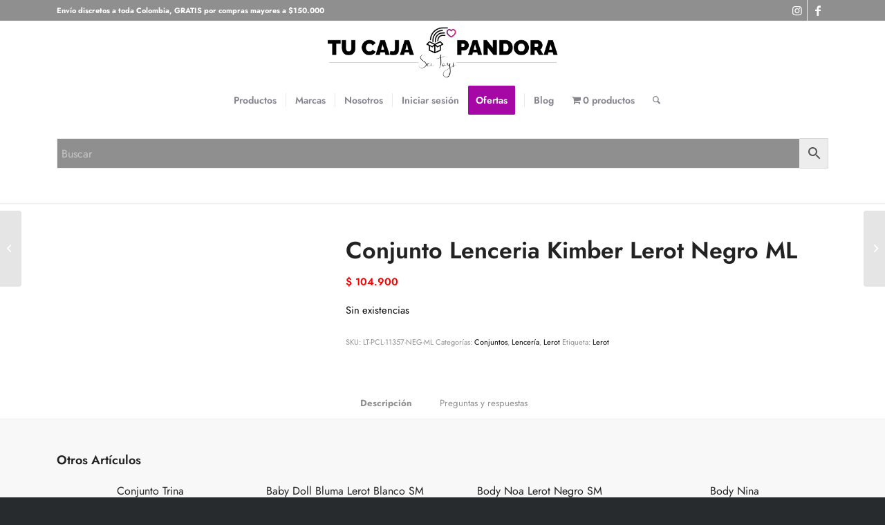

--- FILE ---
content_type: text/html; charset=UTF-8
request_url: https://tucajapandora.com/producto/conjunto-lenceria-kimber-lerot-negro-ml/
body_size: 58875
content:
<!DOCTYPE html><html lang="es" class="html_stretched responsive av-preloader-disabled  html_header_top html_logo_center html_bottom_nav_header html_menu_right html_large html_header_sticky_disabled html_header_shrinking_disabled html_header_topbar_active html_mobile_menu_tablet html_header_searchicon html_content_align_center html_header_unstick_top html_header_stretch_disabled html_minimal_header html_minimal_header_shadow html_elegant-blog html_modern-blog html_av-submenu-hidden html_av-submenu-display-click html_av-overlay-full html_av-submenu-clone html_entry_id_12329 av-cookies-consent-show-message-bar av-cookies-cookie-consent-enabled av-cookies-can-opt-out av-cookies-user-silent-accept avia-cookie-check-browser-settings av-no-preview av-default-lightbox html_text_menu_active av-mobile-menu-switch-default"><head><script data-no-optimize="1">var litespeed_docref=sessionStorage.getItem("litespeed_docref");litespeed_docref&&(Object.defineProperty(document,"referrer",{get:function(){return litespeed_docref}}),sessionStorage.removeItem("litespeed_docref"));</script> <meta charset="UTF-8" /><meta name="viewport" content="width=device-width, initial-scale=1"><meta name='robots' content='index, follow, max-image-preview:large, max-snippet:-1, max-video-preview:-1' /> <script type="litespeed/javascript">function avia_cookie_check_sessionStorage(){var sessionBlocked=!1;try
{var test=sessionStorage.getItem('aviaCookieRefused')!=null}catch(e){sessionBlocked=!0}
var aviaCookieRefused=!sessionBlocked?sessionStorage.getItem('aviaCookieRefused'):null;var html=document.getElementsByTagName('html')[0];if(sessionBlocked||aviaCookieRefused){if(html.className.indexOf('av-cookies-session-refused')<0){html.className+=' av-cookies-session-refused'}}
if(sessionBlocked||aviaCookieRefused||document.cookie.match(/aviaCookieConsent/)){if(html.className.indexOf('av-cookies-user-silent-accept')>=0){html.className=html.className.replace(/\bav-cookies-user-silent-accept\b/g,'')}}}
avia_cookie_check_sessionStorage()</script> <style type="text/css">@font-face { font-family: 'star'; src: url('https://tucajapandora.com/wp-content/plugins/woocommerce/assets/fonts/star.eot'); src: url('https://tucajapandora.com/wp-content/plugins/woocommerce/assets/fonts/star.eot?#iefix') format('embedded-opentype'), 	  url('https://tucajapandora.com/wp-content/plugins/woocommerce/assets/fonts/star.woff') format('woff'), 	  url('https://tucajapandora.com/wp-content/plugins/woocommerce/assets/fonts/star.ttf') format('truetype'), 	  url('https://tucajapandora.com/wp-content/plugins/woocommerce/assets/fonts/star.svg#star') format('svg'); font-weight: normal; font-style: normal;  } @font-face { font-family: 'WooCommerce'; src: url('https://tucajapandora.com/wp-content/plugins/woocommerce/assets/fonts/WooCommerce.eot'); src: url('https://tucajapandora.com/wp-content/plugins/woocommerce/assets/fonts/WooCommerce.eot?#iefix') format('embedded-opentype'), 	  url('https://tucajapandora.com/wp-content/plugins/woocommerce/assets/fonts/WooCommerce.woff') format('woff'), 	  url('https://tucajapandora.com/wp-content/plugins/woocommerce/assets/fonts/WooCommerce.ttf') format('truetype'), 	  url('https://tucajapandora.com/wp-content/plugins/woocommerce/assets/fonts/WooCommerce.svg#WooCommerce') format('svg'); font-weight: normal; font-style: normal;  }</style><script type="litespeed/javascript">window._wca=window._wca||[]</script> <title>Conjunto Lenceria Kimber Lerot Negro ML - TuCajaPandora</title><link rel="canonical" href="https://tucajapandora.com/producto/conjunto-lenceria-kimber-lerot-negro-ml/" /><meta property="og:locale" content="es_ES" /><meta property="og:type" content="article" /><meta property="og:title" content="Conjunto Lenceria Kimber Lerot Negro ML - TuCajaPandora" /><meta property="og:description" content="Conjunto Lencería Kimber Lerot Con nuestro Conjunto Lencería Kimber Lerot las mujeres buscan momentos de lujuria, pasión y amor desbordante, con su pareja. Sienten la comodidad del panty tipo abierto, la prenda se ajusta a su contorno con las tiras graduables y busca una plena satisfacción con su diseño atrevido." /><meta property="og:url" content="https://tucajapandora.com/producto/conjunto-lenceria-kimber-lerot-negro-ml/" /><meta property="og:site_name" content="TuCajaPandora" /><meta property="article:publisher" content="https://www.facebook.com/tucajapandorashop/" /><meta property="article:modified_time" content="2025-01-31T19:03:21+00:00" /><meta property="og:image" content="https://tucajapandora.com/wp-content/uploads/2023/03/193863-1600-auto.jpeg" /><meta property="og:image:width" content="1000" /><meta property="og:image:height" content="1000" /><meta property="og:image:type" content="image/jpeg" /><meta name="twitter:card" content="summary_large_image" /> <script type="application/ld+json" class="yoast-schema-graph">{"@context":"https://schema.org","@graph":[{"@type":"WebPage","@id":"https://tucajapandora.com/producto/conjunto-lenceria-kimber-lerot-negro-ml/","url":"https://tucajapandora.com/producto/conjunto-lenceria-kimber-lerot-negro-ml/","name":"Conjunto Lenceria Kimber Lerot Negro ML - TuCajaPandora","isPartOf":{"@id":"https://tucajapandora.com/#website"},"primaryImageOfPage":{"@id":"https://tucajapandora.com/producto/conjunto-lenceria-kimber-lerot-negro-ml/#primaryimage"},"image":{"@id":"https://tucajapandora.com/producto/conjunto-lenceria-kimber-lerot-negro-ml/#primaryimage"},"thumbnailUrl":"https://tucajapandora.com/wp-content/uploads/2023/03/193863-1600-auto.jpeg","datePublished":"2023-03-29T01:55:08+00:00","dateModified":"2025-01-31T19:03:21+00:00","breadcrumb":{"@id":"https://tucajapandora.com/producto/conjunto-lenceria-kimber-lerot-negro-ml/#breadcrumb"},"inLanguage":"es","potentialAction":[{"@type":"ReadAction","target":["https://tucajapandora.com/producto/conjunto-lenceria-kimber-lerot-negro-ml/"]}]},{"@type":"ImageObject","inLanguage":"es","@id":"https://tucajapandora.com/producto/conjunto-lenceria-kimber-lerot-negro-ml/#primaryimage","url":"https://tucajapandora.com/wp-content/uploads/2023/03/193863-1600-auto.jpeg","contentUrl":"https://tucajapandora.com/wp-content/uploads/2023/03/193863-1600-auto.jpeg","width":1000,"height":1000},{"@type":"BreadcrumbList","@id":"https://tucajapandora.com/producto/conjunto-lenceria-kimber-lerot-negro-ml/#breadcrumb","itemListElement":[{"@type":"ListItem","position":1,"name":"Portada","item":"https://tucajapandora.com/inicio/"},{"@type":"ListItem","position":2,"name":"Tienda","item":"https://tucajapandora.com/tienda/"},{"@type":"ListItem","position":3,"name":"Conjunto Lenceria Kimber Lerot Negro ML"}]},{"@type":"WebSite","@id":"https://tucajapandora.com/#website","url":"https://tucajapandora.com/","name":"TuCajaPandora","description":"Bienvenido a nuestra tienda erótica online, donde encontrarás juguetes, lencería y mucho más para tu disfrute íntimo.","publisher":{"@id":"https://tucajapandora.com/#organization"},"potentialAction":[{"@type":"SearchAction","target":{"@type":"EntryPoint","urlTemplate":"https://tucajapandora.com/?s={search_term_string}"},"query-input":{"@type":"PropertyValueSpecification","valueRequired":true,"valueName":"search_term_string"}}],"inLanguage":"es"},{"@type":"Organization","@id":"https://tucajapandora.com/#organization","name":"Tu Caja Pandora","url":"https://tucajapandora.com/","logo":{"@type":"ImageObject","inLanguage":"es","@id":"https://tucajapandora.com/#/schema/logo/image/","url":"https://tucajapandora.com/wp-content/uploads/2021/12/logo-mobile.png","contentUrl":"https://tucajapandora.com/wp-content/uploads/2021/12/logo-mobile.png","width":470,"height":240,"caption":"Tu Caja Pandora"},"image":{"@id":"https://tucajapandora.com/#/schema/logo/image/"},"sameAs":["https://www.facebook.com/tucajapandorashop/","https://www.instagram.com/tucajapandora_sexshop/"]}]}</script> <link rel='dns-prefetch' href='//stats.wp.com' /><link rel='dns-prefetch' href='//pro.fontawesome.com' /><link rel='dns-prefetch' href='//www.googletagmanager.com' /><link rel="alternate" type="application/rss+xml" title="TuCajaPandora &raquo; Feed" href="https://tucajapandora.com/feed/" /><link rel="alternate" type="application/rss+xml" title="TuCajaPandora &raquo; Feed de los comentarios" href="https://tucajapandora.com/comments/feed/" /><link rel="alternate" type="application/rss+xml" title="TuCajaPandora &raquo; Comentario Conjunto Lenceria Kimber Lerot Negro ML del feed" href="https://tucajapandora.com/producto/conjunto-lenceria-kimber-lerot-negro-ml/feed/" /><link rel="alternate" title="oEmbed (JSON)" type="application/json+oembed" href="https://tucajapandora.com/wp-json/oembed/1.0/embed?url=https%3A%2F%2Ftucajapandora.com%2Fproducto%2Fconjunto-lenceria-kimber-lerot-negro-ml%2F" /><link rel="alternate" title="oEmbed (XML)" type="text/xml+oembed" href="https://tucajapandora.com/wp-json/oembed/1.0/embed?url=https%3A%2F%2Ftucajapandora.com%2Fproducto%2Fconjunto-lenceria-kimber-lerot-negro-ml%2F&#038;format=xml" /><style id='wp-img-auto-sizes-contain-inline-css' type='text/css'>img:is([sizes=auto i],[sizes^="auto," i]){contain-intrinsic-size:3000px 1500px}
/*# sourceURL=wp-img-auto-sizes-contain-inline-css */</style><style id="litespeed-ccss">#sb_instagram br{display:none}body:after{content:url(/wp-content/plugins/instagram-feed/img/sbi-sprite.png);display:none}ul{box-sizing:border-box}.entry-content{counter-reset:footnotes}:root{--wp--preset--font-size--normal:16px;--wp--preset--font-size--huge:42px}.screen-reader-text{border:0;clip:rect(1px,1px,1px,1px);-webkit-clip-path:inset(50%);clip-path:inset(50%);height:1px;margin:-1px;overflow:hidden;padding:0;position:absolute;width:1px;word-wrap:normal!important}.cr-pswp{display:none}#cr_qna.cr-qna-block div.cr-qna-search-block .cr-clear-input{display:none;position:absolute;margin-left:-1.7em;margin-top:-8px;height:16px;top:50%;right:8px}#cr_qna.cr-qna-block div.cr-qna-search-block .cr-clear-input svg{display:block;height:16px}.cr-qna-block div.cr-qna-new-q-overlay{display:none;position:fixed;top:0;left:0;width:100%;height:100%;justify-content:center;align-items:center;opacity:0}.cr-qna-block div.cr-qna-new-q-overlay .cr-qna-new-q-form{display:none;width:680px;height:670px;border-radius:16px;background:#fff;opacity:1;position:relative;max-width:100%}.cr-qna-block div.cr-qna-new-q-overlay .cr-qna-new-q-form .cr-qna-new-q-form-input{display:block}.cr-qna-block div.cr-qna-new-q-overlay .cr-qna-new-q-form .cr-qna-new-q-form-ok{display:none}.cr-qna-block div.cr-qna-new-q-overlay .cr-qna-new-q-form .cr-qna-new-q-form-error{display:none}.cr-qna-block div.cr-qna-new-q-overlay .cr-qna-new-q-form .cr-qna-new-q-form-close{display:block;background-color:transparent;border:0 solid;position:absolute;top:10px;right:10px;padding:8px;line-height:0}.cr-qna-block div.cr-qna-new-q-overlay .cr-qna-new-q-form .cr-qna-new-q-form-close svg{display:block;width:24px;height:24px;font-size:24px}.cr-qna-block div.cr-qna-new-q-overlay .cr-qna-new-q-form .cr-qna-new-q-form-close .cr-no-icon{fill:#dadada}.cr-qna-block div.cr-qna-new-q-overlay .cr-qna-new-q-form .cr-qna-new-q-form-title{max-width:100%;margin-top:80px;margin-left:0;margin-right:0;margin-bottom:0;font-size:32px;font-weight:600;text-align:center;display:block}.cr-qna-block div.cr-qna-new-q-overlay .cr-qna-new-q-form .cr-qna-new-q-form-text{max-width:100%;margin-top:48px;margin-left:100px;margin-right:100px;margin-bottom:0;font-size:16px;font-weight:400;text-align:left;display:block}.cr-qna-block div.cr-qna-new-q-overlay .cr-qna-new-q-form .cr-qna-new-q-form-q{max-width:100%;width:480px;margin-top:24px;margin-left:100px;margin-right:100px;margin-bottom:0;font-size:14px;font-weight:400;text-align:left;display:block;padding:16px 20px;box-shadow:none;background:#f9f9f9;border:1px solid #f9f9f9;border-radius:16px;resize:none;outline-style:none}.cr-qna-block div.cr-qna-new-q-overlay .cr-qna-new-q-form .cr-qna-new-q-form-name,.cr-qna-block div.cr-qna-new-q-overlay .cr-qna-new-q-form .cr-qna-new-q-form-email{max-width:100%;width:480px;margin-top:20px;margin-left:100px;margin-right:100px;margin-bottom:0;font-size:14px;font-weight:400;text-align:left;display:block;padding:14px 20px;box-shadow:none;background:#f9f9f9;border:1px solid #f9f9f9;border-radius:16px;outline-style:none}#cr_qna.cr-qna-block div.cr-qna-new-q-overlay .cr-qna-new-q-form .cr-qna-new-q-form-s{max-width:100%;margin-top:40px;margin-left:100px;margin-right:100px;margin-bottom:0;width:480px;text-align:center;display:block}#cr_qna.cr-qna-block div.cr-qna-new-q-overlay .cr-qna-new-q-form .cr-qna-new-q-form-s button.cr-qna-new-q-form-s-b{font-size:16px;font-weight:400;background:#e7e7e7;border:0 solid;border-radius:16px;height:56px;width:216px;color:#898f92;display:inline-block;outline-style:none}#cr_qna.cr-qna-block div.cr-qna-new-q-overlay .cr-qna-new-q-form .cr-qna-new-q-form-s button.cr-qna-new-q-form-s-b.cr-qna-new-q-form-s-p{background:#18b394;color:#fff;display:none}#cr_qna.cr-qna-block div.cr-qna-new-q-overlay .cr-qna-new-q-form .cr-qna-new-q-form-s button.cr-qna-new-q-form-s-b.cr-qna-new-q-form-s-p img{height:15px;margin:0 auto;padding:0;display:block}#cr_qna.cr-qna-block div.cr-qna-new-q-overlay .cr-qna-new-q-form .cr-qna-new-q-form-mail{margin-top:48px;margin-left:auto;margin-right:auto;margin-bottom:0;height:64px;width:92px;display:block}#cr_qna.cr-qna-block div.cr-qna-new-q-overlay .cr-qna-new-q-form .cr-qna-new-q-form-ok .cr-qna-new-q-form-text,#cr_qna.cr-qna-block div.cr-qna-new-q-overlay .cr-qna-new-q-form .cr-qna-new-q-form-error .cr-qna-new-q-form-text{text-align:center}#cr_qna.cr-qna-block div.cr-qna-new-q-overlay .cr-qna-new-q-form .cr-qna-new-q-form-ok .cr-qna-new-q-form-s button.cr-qna-new-q-form-s-b{background:#18b394;color:#fff}@media all and (max-width:700px){#cr_qna.cr-qna-block div.cr-qna-new-q-overlay .cr-qna-new-q-form{padding-left:15px;padding-right:15px}#cr_qna.cr-qna-block div.cr-qna-new-q-overlay .cr-qna-new-q-form .cr-qna-new-q-form-text{margin-left:auto;margin-right:auto}#cr_qna.cr-qna-block div.cr-qna-new-q-overlay .cr-qna-new-q-form .cr-qna-new-q-form-q,#cr_qna.cr-qna-block div.cr-qna-new-q-overlay .cr-qna-new-q-form .cr-qna-new-q-form-name,#cr_qna.cr-qna-block div.cr-qna-new-q-overlay .cr-qna-new-q-form .cr-qna-new-q-form-email,#cr_qna.cr-qna-block div.cr-qna-new-q-overlay .cr-qna-new-q-form .cr-qna-new-q-form-s{margin-left:auto;margin-right:auto}#cr_qna.cr-qna-block div.cr-qna-new-q-overlay .cr-qna-new-q-form .cr-qna-new-q-form-s{width:auto}}#cr_floatingtrustbadge{position:fixed;box-sizing:border-box;right:0;bottom:0;width:135px;border-radius:15px;display:block;overflow:hidden;margin:30px;filter:drop-shadow(0px 4px 54px rgba(0,0,0,.25));z-index:99999}#cr_floatingtrustbadge{border:1px solid}#cr_floatingtrustbadge .cr-floatingbadge-background{position:absolute;top:0;left:0;height:100%;width:100%}#cr_floatingtrustbadge .cr-floatingbadge-background div{width:100%}#cr_floatingtrustbadge .cr-floatingbadge-background .cr-floatingbadge-background-top{height:115px}#cr_floatingtrustbadge .cr-floatingbadge-background .cr-floatingbadge-background-middle{height:31px}#cr_floatingtrustbadge .cr-floatingbadge-background .cr-floatingbadge-background-bottom{height:27px}#cr_floatingtrustbadge .cr-floatingbadge-top{position:relative;height:92px;display:block}#cr_floatingtrustbadge .cr-floatingbadge-top svg{position:absolute;left:50%;top:14px;margin-left:-35px}#cr_floatingtrustbadge .cr-floatingbadge-top .cr-floatingbadge-close{position:absolute;top:5px;right:5px;width:20px;height:20px}#cr_floatingtrustbadge .cr-floatingbadge-top .cr-floatingbadge-close svg{position:absolute;width:16px;height:16px;margin:2px;top:0;left:0;display:block}#cr_floatingtrustbadge .cr-floatingbadge-top .cr-floatingbadge-close svg{fill:#f8942d}#cr_floatingtrustbadge .cr-floatingbadge-top svg{width:70px;height:65px}.cr-badge{display:inline-block;padding:40px;font-family:'Open Sans',sans-serif;font-size:0;color:#1f1f1f;line-height:normal;position:relative;text-align:left;text-decoration:none;box-sizing:border-box;transform-origin:left;visibility:hidden}.cr-badge .badge__store{font-size:24px;font-weight:700;margin-bottom:12px;white-space:nowrap}.cr-badge .badge__stars{display:inline-block;margin-bottom:14px;margin-right:24px}.cr-badge .badge__star{display:inline-block;position:relative;width:36px;height:36px;margin-right:3px;background-size:cover}.cr-badge .badge__reviews{font-size:16px;padding-left:70px;padding-top:15px}.cr-badge .badge__link{position:absolute;width:100%;height:100%;top:0;left:0;z-index:1}.cr-badge .badge__rating+.badge__stars{margin-left:15px}.badge_size_compact.cr-badge,.badge--wide-mobile.cr-badge{margin:0;padding:0;width:100%;height:100%;font-family:sans-serif}.badge_size_compact.cr-badge,.badge--wide-mobile.cr-badge{display:block;flex-direction:column;visibility:visible}.badge_size_compact.cr-badge .badge__verified,.badge--wide-mobile.cr-badge .badge__verified{font-size:10px;font-weight:700;color:#4c4c4c;text-align:center;margin-bottom:5px;margin-top:5px}.badge--wide-mobile.cr-badge .badge__verified{font-size:16px;color:#fff;margin-bottom:13px}.badge--wide-mobile.cr-badge .badge__store{min-height:50px;margin-bottom:15px;color:#4d4d4d;font-size:28px;font-weight:700;line-height:30px;display:flex;align-items:center;justify-content:center;padding:0 10px}.badge--wide-mobile.cr-badge .badge__store span{min-width:234px;overflow:hidden;white-space:nowrap;text-overflow:ellipsis;text-align:center}.cr-badge.badge_size_compact .badge__middle,.cr-badge.badge--wide-mobile .badge__middle{padding:10px 0 9px}.cr-badge.badge_size_compact .badge__stars,.cr-badge.badge--wide-mobile .badge__stars{display:flex;justify-content:center;width:100%;margin:0}.cr-badge.badge_size_compact .badge__star,.cr-badge.badge--wide-mobile .badge__star{position:relative;width:14px;height:13px;margin:0 2px;color:#fff}.cr-badge.badge_size_compact .badge__star svg,.cr-badge.badge--wide-mobile .badge__star svg{display:block}.cr-badge.badge_size_compact .badge__star-fill-container,.cr-badge.badge--wide-mobile .badge__star-fill-container{position:absolute;top:0;left:0;overflow:hidden;width:14px;height:13px}.cr-badge.badge_size_compact .badge__star-fill-container svg,.cr-badge.badge--wide-mobile .badge__star-fill-container svg{height:13px}.cr-badge.badge--wide-mobile .badge__rating{font-size:12px;text-align:center;color:#4c4c4c}.cr-badge.badge--wide-mobile .badge__rating b{margin-left:8px}.cr-badge.badge_size_compact .badge__reviews,.cr-badge.badge--wide-mobile .badge__reviews{padding:8px 0 6px;font-size:10px;text-align:center;border-radius:0 0 15px 15px;color:#4d4d4d}.cr-badge.badge--wide-mobile .badge__middle{padding-top:0;padding-bottom:20px;background-color:transparent}.cr-badge.badge--wide-mobile .badge__stars{margin-bottom:5px}.cr-badge.badge--wide-mobile .badge__star{color:#f8942d}.cr-badge.badge--wide-mobile .badge__reviews{font-size:13px;border-top:1px solid transparent;min-height:37px;display:flex;align-items:center;justify-content:center;padding:0}.cr-badge.badge--wide-mobile .mb21{margin-bottom:21px}@media all and (max-width:600px){#cr_floatingtrustbadge{display:none}}body{--wp--preset--color--black:#000;--wp--preset--color--cyan-bluish-gray:#abb8c3;--wp--preset--color--white:#fff;--wp--preset--color--pale-pink:#f78da7;--wp--preset--color--vivid-red:#cf2e2e;--wp--preset--color--luminous-vivid-orange:#ff6900;--wp--preset--color--luminous-vivid-amber:#fcb900;--wp--preset--color--light-green-cyan:#7bdcb5;--wp--preset--color--vivid-green-cyan:#00d084;--wp--preset--color--pale-cyan-blue:#8ed1fc;--wp--preset--color--vivid-cyan-blue:#0693e3;--wp--preset--color--vivid-purple:#9b51e0;--wp--preset--color--metallic-red:#b02b2c;--wp--preset--color--maximum-yellow-red:#edae44;--wp--preset--color--yellow-sun:#ee2;--wp--preset--color--palm-leaf:#83a846;--wp--preset--color--aero:#7bb0e7;--wp--preset--color--old-lavender:#745f7e;--wp--preset--color--steel-teal:#5f8789;--wp--preset--color--raspberry-pink:#d65799;--wp--preset--color--medium-turquoise:#4ecac2;--wp--preset--gradient--vivid-cyan-blue-to-vivid-purple:linear-gradient(135deg,rgba(6,147,227,1) 0%,#9b51e0 100%);--wp--preset--gradient--light-green-cyan-to-vivid-green-cyan:linear-gradient(135deg,#7adcb4 0%,#00d082 100%);--wp--preset--gradient--luminous-vivid-amber-to-luminous-vivid-orange:linear-gradient(135deg,rgba(252,185,0,1) 0%,rgba(255,105,0,1) 100%);--wp--preset--gradient--luminous-vivid-orange-to-vivid-red:linear-gradient(135deg,rgba(255,105,0,1) 0%,#cf2e2e 100%);--wp--preset--gradient--very-light-gray-to-cyan-bluish-gray:linear-gradient(135deg,#eee 0%,#a9b8c3 100%);--wp--preset--gradient--cool-to-warm-spectrum:linear-gradient(135deg,#4aeadc 0%,#9778d1 20%,#cf2aba 40%,#ee2c82 60%,#fb6962 80%,#fef84c 100%);--wp--preset--gradient--blush-light-purple:linear-gradient(135deg,#ffceec 0%,#9896f0 100%);--wp--preset--gradient--blush-bordeaux:linear-gradient(135deg,#fecda5 0%,#fe2d2d 50%,#6b003e 100%);--wp--preset--gradient--luminous-dusk:linear-gradient(135deg,#ffcb70 0%,#c751c0 50%,#4158d0 100%);--wp--preset--gradient--pale-ocean:linear-gradient(135deg,#fff5cb 0%,#b6e3d4 50%,#33a7b5 100%);--wp--preset--gradient--electric-grass:linear-gradient(135deg,#caf880 0%,#71ce7e 100%);--wp--preset--gradient--midnight:linear-gradient(135deg,#020381 0%,#2874fc 100%);--wp--preset--font-size--small:1rem;--wp--preset--font-size--medium:1.125rem;--wp--preset--font-size--large:1.75rem;--wp--preset--font-size--x-large:clamp(1.75rem,3vw,2.25rem);--wp--preset--spacing--20:.44rem;--wp--preset--spacing--30:.67rem;--wp--preset--spacing--40:1rem;--wp--preset--spacing--50:1.5rem;--wp--preset--spacing--60:2.25rem;--wp--preset--spacing--70:3.38rem;--wp--preset--spacing--80:5.06rem;--wp--preset--shadow--natural:6px 6px 9px rgba(0,0,0,.2);--wp--preset--shadow--deep:12px 12px 50px rgba(0,0,0,.4);--wp--preset--shadow--sharp:6px 6px 0px rgba(0,0,0,.2);--wp--preset--shadow--outlined:6px 6px 0px -3px rgba(255,255,255,1),6px 6px rgba(0,0,0,1);--wp--preset--shadow--crisp:6px 6px 0px rgba(0,0,0,1)}body{margin:0;--wp--style--global--content-size:800px;--wp--style--global--wide-size:1130px}body{padding-top:0;padding-right:0;padding-bottom:0;padding-left:0}.wpmenucart-icon-shopping-cart-0:before{font-family:WPMenuCart;speak:none;font-style:normal;font-weight:400;display:inline;width:auto;height:auto;line-height:normal;text-decoration:inherit;-webkit-font-smoothing:antialiased;vertical-align:baseline;background-image:none;background-position:0 0;background-repeat:repeat;margin-top:0;margin-right:.25em}.wpmenucart-icon-shopping-cart-0:before{content:"\f07a"}li.wpmenucartli a.wpmenucart-contents span{display:inline-block!important}:root{--wvs-tick:url("data:image/svg+xml;utf8,%3Csvg filter='drop-shadow(0px 0px 2px rgb(0 0 0 / .8))' xmlns='http://www.w3.org/2000/svg'  viewBox='0 0 30 30'%3E%3Cpath fill='none' stroke='%23ffffff' stroke-linecap='round' stroke-linejoin='round' stroke-width='4' d='M4 16L11 23 27 7'/%3E%3C/svg%3E");--wvs-cross:url("data:image/svg+xml;utf8,%3Csvg filter='drop-shadow(0px 0px 5px rgb(255 255 255 / .6))' xmlns='http://www.w3.org/2000/svg' width='72px' height='72px' viewBox='0 0 24 24'%3E%3Cpath fill='none' stroke='%23ff0000' stroke-linecap='round' stroke-width='0.6' d='M5 5L19 19M19 5L5 19'/%3E%3C/svg%3E");--wvs-single-product-item-width:30px;--wvs-single-product-item-height:30px;--wvs-single-product-item-font-size:16px}button.pswp__button{box-shadow:none!important;background-image:url(/wp-content/plugins/woocommerce/assets/css/photoswipe/default-skin/default-skin.png)!important}button.pswp__button,button.pswp__button--arrow--left:before,button.pswp__button--arrow--right:before{background-color:transparent!important}button.pswp__button--arrow--left,button.pswp__button--arrow--right{background-image:none!important}.pswp{display:none;position:absolute;width:100%;height:100%;left:0;top:0;overflow:hidden;-ms-touch-action:none;touch-action:none;z-index:1500;-webkit-text-size-adjust:100%;-webkit-backface-visibility:hidden;outline:0}.pswp *{-webkit-box-sizing:border-box;box-sizing:border-box}.pswp__bg{position:absolute;left:0;top:0;width:100%;height:100%;background:#000;opacity:0;-webkit-transform:translateZ(0);transform:translateZ(0);-webkit-backface-visibility:hidden;will-change:opacity}.pswp__scroll-wrap{position:absolute;left:0;top:0;width:100%;height:100%;overflow:hidden}.pswp__container{-ms-touch-action:none;touch-action:none;position:absolute;left:0;right:0;top:0;bottom:0}.pswp__container{-webkit-touch-callout:none}.pswp__bg{will-change:opacity}.pswp__container{-webkit-backface-visibility:hidden}.pswp__item{position:absolute;left:0;right:0;top:0;bottom:0;overflow:hidden}.pswp__button{width:44px;height:44px;position:relative;background:0 0;overflow:visible;-webkit-appearance:none;display:block;border:0;padding:0;margin:0;float:right;opacity:.75;-webkit-box-shadow:none;box-shadow:none}.pswp__button::-moz-focus-inner{padding:0;border:0}.pswp__button,.pswp__button--arrow--left:before,.pswp__button--arrow--right:before{background:url(/wp-content/plugins/woocommerce/assets/css/photoswipe/default-skin/default-skin.png) 0 0 no-repeat;background-size:264px 88px;width:44px;height:44px}.pswp__button--close{background-position:0 -44px}.pswp__button--share{background-position:-44px -44px}.pswp__button--fs{display:none}.pswp__button--zoom{display:none;background-position:-88px 0}.pswp__button--arrow--left,.pswp__button--arrow--right{background:0 0;top:50%;margin-top:-50px;width:70px;height:100px;position:absolute}.pswp__button--arrow--left{left:0}.pswp__button--arrow--right{right:0}.pswp__button--arrow--left:before,.pswp__button--arrow--right:before{content:'';top:35px;background-color:rgba(0,0,0,.3);height:30px;width:32px;position:absolute}.pswp__button--arrow--left:before{left:6px;background-position:-138px -44px}.pswp__button--arrow--right:before{right:6px;background-position:-94px -44px}.pswp__share-modal{display:block;background:rgba(0,0,0,.5);width:100%;height:100%;top:0;left:0;padding:10px;position:absolute;z-index:1600;opacity:0;-webkit-backface-visibility:hidden;will-change:opacity}.pswp__share-modal--hidden{display:none}.pswp__share-tooltip{z-index:1620;position:absolute;background:#fff;top:56px;border-radius:2px;display:block;width:auto;right:44px;-webkit-box-shadow:0 2px 5px rgba(0,0,0,.25);box-shadow:0 2px 5px rgba(0,0,0,.25);-webkit-transform:translateY(6px);-ms-transform:translateY(6px);transform:translateY(6px);-webkit-backface-visibility:hidden;will-change:transform}.pswp__counter{position:absolute;left:0;top:0;height:44px;font-size:13px;line-height:44px;color:#fff;opacity:.75;padding:0 10px}.pswp__caption{position:absolute;left:0;bottom:0;width:100%;min-height:44px}.pswp__caption__center{text-align:left;max-width:420px;margin:0 auto;font-size:13px;padding:10px;line-height:20px;color:#ccc}.pswp__preloader{width:44px;height:44px;position:absolute;top:0;left:50%;margin-left:-22px;opacity:0;will-change:opacity;direction:ltr}.pswp__preloader__icn{width:20px;height:20px;margin:12px}@media screen and (max-width:1024px){.pswp__preloader{position:relative;left:auto;top:auto;margin:0;float:right}}.pswp__ui{-webkit-font-smoothing:auto;visibility:visible;opacity:1;z-index:1550}.pswp__top-bar{position:absolute;left:0;top:0;height:44px;width:100%}.pswp__caption,.pswp__top-bar{-webkit-backface-visibility:hidden;will-change:opacity}.pswp__caption,.pswp__top-bar{background-color:rgba(0,0,0,.5)}.pswp__ui--hidden .pswp__button--arrow--left,.pswp__ui--hidden .pswp__button--arrow--right,.pswp__ui--hidden .pswp__caption,.pswp__ui--hidden .pswp__top-bar{opacity:.001}html{min-width:910px}html.responsive{min-width:0}.container{position:relative;width:100%;margin:0 auto;padding:0 50px;clear:both}.inner-container{position:relative;height:100%;width:100%}.container_wrap{clear:both;position:relative;border-top-style:solid;border-top-width:1px}.units{float:left;display:inline;margin-left:50px;position:relative;z-index:1;min-height:1px}#wrap_all{width:100%;position:static;z-index:2;overflow:hidden}body div .first{margin-left:0;clear:left}.container{max-width:1010px}@media only screen and (min-width:768px) and (max-width:989px){.responsive #top{overflow-x:hidden}.responsive .container{max-width:782px}}@media only screen and (max-width:767px){.responsive #top{overflow-x:hidden}.responsive #top #wrap_all .container{width:85%;max-width:85%;margin:0 auto;padding-left:0;padding-right:0;float:none}.responsive .units{margin:0}}.container:after{content:"20";display:block;height:0;clear:both;visibility:hidden}.clearfix:before,.clearfix:after,.widget:before,.widget:after{content:'20';display:block;overflow:hidden;visibility:hidden;width:0;height:0}.clearfix:after{clear:both}.clearfix{zoom:1}body div .first{margin-left:0}html,body,div,span,h1,h2,h3,p,a,img,strong,b,i,ul,li,form,label,header,nav,section{margin:0;padding:0;border:0;font-size:100%;font:inherit;vertical-align:baseline}header,nav,section{display:block}body{line-height:1em}ul{list-style:none}*{box-sizing:border-box}html.responsive,.responsive body{overflow-x:hidden}body{font:13px/1.65em "HelveticaNeue","Helvetica Neue",Helvetica,Arial,sans-serif;color:#444;-webkit-text-size-adjust:100%}h1,h2,h3{font-weight:600}h1{font-size:34px;line-height:1.1em;margin-bottom:14px}h2{font-size:28px;line-height:1.1em;margin-bottom:10px}h3{font-size:20px;line-height:1.1em;margin-bottom:8px}p{margin:.85em 0}strong,b{font-weight:700}a{text-decoration:none;outline:0;max-width:100%;max-width:none}a:visited{outline:0;text-decoration:underline}#top .avia_hidden_link_text{display:none}ul{margin-bottom:20px}ul{list-style:none outside;margin-left:7px}ul ul{margin:4px 0 5px 30px}ul ul li{margin-bottom:6px}img,a img{border:none;padding:0;margin:0;display:inline-block;max-width:100%;height:auto}input[type=submit],.button{padding:9px 22px;border:none;-webkit-appearance:none;border-radius:0}[data-av_icon]:before{-webkit-font-smoothing:antialiased;-moz-osx-font-smoothing:grayscale;font-weight:400;content:attr(data-av_icon);speak:never}#top form{margin-bottom:20px}#top .input-text,#top input[type=text],#top input[type=email],#top input[type=number],#top textarea{-webkit-appearance:none;border:1px solid #e1e1e1;padding:8px 6px;outline:none;font:1em "HelveticaNeue","Helvetica Neue",Helvetica,Arial,sans-serif;color:#777;margin:0;width:100%;display:block;margin-bottom:20px;background:#fff;border-radius:0}#top textarea{min-height:60px;line-height:1.5em}#top label{font-weight:700;font-size:.92em}#top input[type=checkbox]{display:inline}#top label span{font-weight:400;font-size:13px;color:#444}#top textarea{width:100%}@media only screen and (min-width:480px) and (max-width:767px){.responsive.av-no-preview #top #wrap_all .av-small-hide{display:none}}@media only screen and (max-width:479px){.responsive.av-no-preview #top #wrap_all .av-mini-hide{display:none}}#header{position:relative;z-index:501;width:100%;background:0 0}#header_main .container,.main_menu ul:first-child>li a{height:88px;line-height:88px}.html_header_top .av_bottom_nav_header #header_main_alternate .main_menu ul:first-child>li>a{height:50px;line-height:50px}.html_header_top.html_bottom_nav_header #header_main{z-index:3}.html_header_top.html_bottom_nav_header #header_main_alternate .main_menu{clear:both;position:relative;line-height:40px;height:100%;width:100%;float:left}.html_header_top.html_bottom_nav_header #header_main_alternate .main_menu>div,.html_header_top.html_bottom_nav_header #header_main_alternate .main_menu ul:first-child{width:100%;height:50px}#header_main_alternate{z-index:2}#header #header_main_alternate .container{max-height:none;height:auto}#header_main_alternate .main_menu .menu li ul ul{left:207px}#header_main_alternate .avia_mega_div{right:auto;left:0}.html_header_top.html_logo_center .main_menu{text-align:center}.html_header_top.html_logo_center #header_main_alternate .main_menu ul:first-child{display:inline-block;width:auto;position:static}.html_header_top.html_logo_center .logo{left:50%;transform:translate(-50%,0)}.av_icon_active_right .social_bookmarks{float:right}.av_phone_active_left .phone-info{float:left}.phone-info{float:left;font-weight:700;line-height:20px;font-size:11px;padding:5px 0}.phone-info div{display:inline-block;line-height:1em}.av_icon_active_right .social_bookmarks{padding-left:20px}#header_meta{border-top:none;z-index:10;min-height:30px;border-bottom-style:solid;border-bottom-width:1px;margin-bottom:-1px}#header_meta .container{min-height:30px}#header_main{border-bottom-width:1px;border-bottom-style:solid;z-index:1}.header_bg{position:absolute;top:0;left:0;width:100%;height:100%;opacity:.95;z-index:0;-webkit-perspective:1000px;-webkit-backface-visibility:hidden}.html_header_sticky_disabled .header_bg{opacity:1}.av_minimal_header .header_bg{opacity:1}.av_minimal_header #header_main,.av_minimal_header #header_meta{border:none}.av_minimal_header .avia-menu-fx{display:none}#top #header.av_minimal_header .main_menu ul:first-child>li>ul,#top #header.av_minimal_header .main_menu .avia_mega_div>.sub-menu{border-top:none}.av_minimal_header #header_main .container,.av_minimal_header .main_menu ul:first-child>li a{height:90px;line-height:90px}#top .av_minimal_header #s{border:none;padding:12px 47px 12px 5px}.av_minimal_header_shadow{box-shadow:0 0 2px 1px rgba(0,0,0,.1)}.av_minimal_header #header_main_alternate{border:none}.av_seperator_small_border .av-main-nav>li>a>.avia-menu-text{border-left-style:solid;border-left-width:1px;padding-left:13px;margin-left:-13px}.av_seperator_small_border .av-main-nav>li:first-child>a>.avia-menu-text{border-left:none}.av-hamburger{padding:0;display:inline-block;font:inherit;color:inherit;text-transform:none;background-color:transparent;border:0;margin:0;overflow:visible}.av-hamburger-box{width:35px;height:24px;display:inline-block;position:relative}.av-hamburger-inner{display:block;top:50%;margin-top:-2px}.av-hamburger-inner,.av-hamburger-inner:before,.av-hamburger-inner:after{width:40px;height:3px;background-color:#000;border-radius:3px;position:absolute}.av-hamburger-inner:before,.av-hamburger-inner:after{content:"";display:block}.av-hamburger-inner:before{top:-10px}.av-hamburger-inner:after{bottom:-10px}.av-burger-menu-main{display:none}.av-burger-menu-main a{padding-left:10px}.av-hamburger strong{display:none}.av-hamburger-box{height:8px}.av-hamburger-inner,.av-hamburger-inner:before,.av-hamburger-inner:after{width:100%}#top .av-small-burger-icon{transform:scale(.6);transform-origin:right}#top #wrap_all #header .av-small-burger-icon a{padding:0}div .logo{float:left;position:absolute;left:0;z-index:1}.logo,.logo a{overflow:hidden;position:relative;display:block;height:100%}.logo img{padding:0;display:block;width:auto;height:auto;max-height:100%;image-rendering:auto;position:relative;z-index:2;height:100%;height:auto}.main_menu{clear:none;position:absolute;z-index:100;line-height:30px;height:100%;margin:0;right:0}.av-main-nav-wrap{float:left;position:relative;z-index:3}.av-main-nav-wrap ul{margin:0;padding:0}.av-main-nav{z-index:110;position:relative}.av-main-nav ul{display:none;margin-left:0;left:0;position:absolute;top:100%;width:208px;z-index:2;padding:0;box-shadow:0 8px 15px rgba(0,0,0,.1);margin-top:-1px}.av-main-nav ul li{margin:0;padding:0;width:100%}.av-main-nav ul li a{border-right-style:solid;border-right-width:1px;border-left-style:solid;border-left-width:1px}.av-main-nav ul li:last-child>a{border-bottom-style:solid;border-bottom-width:1px}.av-main-nav li{float:left;position:relative;z-index:20}.av-main-nav>li{line-height:30px}.av-main-nav li a{max-width:none}.av-main-nav>li>a{display:block;text-decoration:none;padding:0 13px;font-weight:400;font-weight:600;font-size:13px}#top .av-main-nav ul a{width:100%;height:auto;float:left;text-align:left;line-height:23px;padding:8px 15px;font-size:12px;min-height:23px;max-width:none;text-decoration:none;font-family:inherit}#top .av-main-nav ul ul{left:-207px;top:0;margin:0;border-top-style:solid;border-top-width:1px;padding-top:0}.avia-menu-fx{position:absolute;bottom:-1px;height:2px;z-index:10;width:100%;left:0;opacity:0;visibility:hidden}.avia-menu-fx .avia-arrow-wrap{height:10px;width:10px;position:absolute;top:-10px;left:50%;margin-left:-5px;overflow:hidden;display:none;visibility:hidden}.avia-menu-fx .avia-arrow-wrap .avia-arrow{top:10px}.main_menu .avia-bullet{display:none}#top #header .mega_menu_title a{color:inherit;font-size:17px;line-height:1.1em;padding:0;margin:0;background:0 0;border:none}#header .avia_mega_div{display:none;margin:-1px 0 0;right:0;position:absolute;top:100%;z-index:2;box-shadow:0 32px 60px rgba(0,0,0,.1);overflow:hidden;padding:1px 0 0;text-align:left}#header.av_minimal_header .avia_mega_div{margin:0;border-top-style:solid;border-top-width:1px}#header.av_minimal_header .avia_mega_div .units{border-right:none}#header .avia_mega_div .units{padding:0 14px 0 15px;margin:0;border-right-style:dotted;border-right-width:1px}#top #header .avia_mega_div ul,#top #header .avia_mega_div li{position:relative;display:block;top:auto;left:auto;height:auto}#top #header .avia_mega_div .sub-menu{overflow:hidden;width:100%;box-shadow:none;border-style:none;border-width:0;position:relative;top:0;display:block;left:0;clear:both}#top #header .avia_mega_div>.sub-menu{display:table;padding:20px 30px 30px;border-top-style:solid;border-top-width:2px}#top #header .avia_mega_div>.sub-menu.avia_mega_hr{padding-top:30px}#top #header .avia_mega_div>.sub-menu>li{display:table-cell;float:none;padding-top:10px;padding-bottom:0;vertical-align:top}#top #header .avia_mega_div>.sub-menu.avia_mega_hr{border-top-width:1px;border-top-style:dashed}#top #header .avia_mega_div>.sub-menu>li>ul{padding:0}#top #header .avia_mega_div>.sub-menu>li>ul li{display:block;float:none;padding:0;margin:0;list-style-type:circle;list-style-position:inside}#top #header .avia_mega_div>.sub-menu>li>ul ul li{margin-left:15px}#top #header .avia_mega_div>.sub-menu>li>ul>li a{width:auto;float:none;display:block;border:none;padding:3px 12px;font-weight:400;height:auto;line-height:23px}#header .avia_mega_div .avia_mega_menu_columns_first{padding-left:0}#header .avia_mega_div .avia_mega_menu_columns_last{padding-right:0;border-right-style:none;border-right-width:0}.avia-bullet{display:block;position:absolute;height:0;width:0;top:51%;margin-top:-3px;left:-3px;border-top:3px solid transparent!important;border-bottom:3px solid transparent!important;border-left:3px solid green}.avia_mega_div .avia-bullet{margin-top:12px;left:3px;display:block;top:0}#header .mega_menu_title{margin-bottom:8px;font-size:17px;line-height:1.1em;font-weight:600;display:block}#top #wrap_all #header .av-menu-button>a{background:0 0}#top .av-menu-button>a .avia-menu-text{padding:9px}#top .av-menu-button>a .avia-menu-text{border:2px solid;border-radius:2px}.av-menu-button>a .avia-menu-fx{display:none}.av-menu-button-colored>a .avia-menu-text{padding:11px 10px 10px}#top #header .av-menu-button>a .avia-menu-text{text-align:center;white-space:nowrap}.iconfont{font-size:17px}.avia-arrow{height:10px;width:10px;position:absolute;top:-6px;left:50%;margin-left:-5px;transform:rotate(45deg);border-width:1px;border-style:solid;visibility:hidden}#top #s{width:100%;position:relative;padding:11px 47px 11px 5px;z-index:1;margin:0;box-shadow:none}#top #searchsubmit{width:40px;height:100%;line-height:40px;padding:0;position:absolute;right:0;top:0;z-index:2;margin:0;border-radius:0;min-width:40px}#top .social_bookmarks{height:30px;z-index:150;-webkit-backface-visibility:hidden;margin:0 0 0 -9px}#top .social_bookmarks li{height:100%;float:left;padding:0;border-right-style:solid;border-right-width:1px;display:block;width:30px}#top #header .social_bookmarks li:last-child{border-right-style:none;border-right-width:0}#top .social_bookmarks li a{float:left;width:30px;line-height:30px;display:block;margin:0;outline:none;padding:0;min-height:30px;height:100%;overflow:visible;z-index:2;position:relative;text-align:center}#top #wrap_all .social_bookmarks,#top #wrap_all .social_bookmarks a,#top #wrap_all .social_bookmarks li{background:0 0}#top .avia-post-nav{position:fixed;height:110px;top:50%;background:#aaa;background:rgba(0,0,0,.1);color:#fff;margin-top:-55px;padding:15px;text-decoration:none;z-index:501;transform:translate3d(0,0,0)}.avia-post-nav .label{position:absolute;top:50%;height:22px;line-height:22px;margin-top:-11px;font-size:24px}.avia-post-nav .entry-image{height:80px;width:80px;display:block}.avia-post-nav .entry-image img{border-radius:100px;display:block}.avia-post-prev{left:0;border-top-right-radius:4px;border-bottom-right-radius:4px}.avia-post-prev .label{left:10px}.avia-post-next{right:0;border-top-left-radius:4px;border-bottom-left-radius:4px}.avia-post-next .label{right:10px}.avia-post-next.with-image{text-align:right}.avia-post-nav .entry-info{display:block;height:80px;width:220px;display:table}.avia-post-next .entry-info{margin:0 20px 0 1px}.avia-post-prev .entry-info{margin:0 1px 0 20px}.avia-post-nav .entry-info span{display:table-cell;vertical-align:middle;font-size:13px;line-height:1.65em}.avia-post-nav .entry-info-wrap{width:1px;overflow:hidden;display:block}.widget{clear:both;position:relative;padding:30px 0;float:none}#scroll-top-link{position:fixed;border-radius:2px;height:50px;width:50px;line-height:50px;text-decoration:none;text-align:center;opacity:0;right:50px;bottom:50px;z-index:1030;visibility:hidden}#socket .avia-bullet,#socket .avia-menu-fx{display:none}@media only screen and (max-width:989px){.responsive #top .avia-post-prev{left:0}.responsive #top .avia-post-next{right:0}.responsive .avia-cookie-consent .container{padding:0}.responsive .avia-cookie-consent p{display:block;margin-right:0}.responsive .avia-cookie-consent-button{margin:.5em}}@media only screen and (min-width:768px) and (max-width:989px){.responsive .main_menu ul:first-child>li>a{padding:0 10px}.responsive #top .header_bg{opacity:1}.responsive #main .container_wrap:first-child{border-top:none}.responsive .logo{float:left}.responsive .logo img{margin:0}.responsive.html_mobile_menu_tablet .av-burger-menu-main{display:block}.responsive #top #wrap_all .av_mobile_menu_tablet .main_menu{top:0;left:auto;right:0;display:block}.responsive #top .av_mobile_menu_tablet .av-main-nav .menu-item{display:none}.responsive #top .av_mobile_menu_tablet .av-main-nav .menu-item-avia-special{display:block}.responsive #top .av_mobile_menu_tablet #header_main_alternate{display:none}.responsive.html_mobile_menu_tablet #top #wrap_all #header{position:relative;width:100%;float:none;height:auto;margin:0!important;opacity:1;min-height:0}.responsive.html_mobile_menu_tablet #top #header #header_meta .social_bookmarks{display:none}.responsive.html_mobile_menu_tablet.html_header_top #top #main{padding-top:0!important;margin:0}.responsive.html_mobile_menu_tablet #top #wrap_all .av-logo-container{height:90px;line-height:90px}.responsive.html_mobile_menu_tablet #top #header .av-main-nav>li>a{background:0 0;color:inherit}}@media only screen and (max-width:767px){.responsive #top .avia-post-nav{display:none}.responsive #top #wrap_all #header{position:relative;width:100%;float:none;height:auto;margin:0!important;opacity:1;min-height:0}.responsive #top #main{padding-top:0!important;margin:0}.responsive #top #main .container_wrap:first-child{border-top:none}.responsive.html_header_top.html_logo_center .logo{left:0;transform:translate(0%,0);margin:0}.responsive .phone-info{float:none;width:100%;clear:both;text-align:center}.responsive .phone-info div{margin:0;padding:0;border:none}.responsive #top .logo{position:static;display:table;height:80px!important;float:none;padding:0;border:none;width:80%}.responsive .logo a{display:table-cell;vertical-align:middle}.responsive .logo img{height:auto!important;width:auto;max-width:100%;display:block;max-height:80px}.responsive #header_main .container{height:auto!important}.responsive #top .header_bg{opacity:1}.responsive #header_meta .social_bookmarks li{border-style:solid;border-width:1px;margin-bottom:-1px;margin-left:-1px}.responsive #top #header_meta .social_bookmarks li:last-child{border-right-style:solid;border-right-width:1px}.responsive #header .social_bookmarks{padding-bottom:2px;width:100%;text-align:center;height:auto;line-height:.8em;margin:0}.responsive #header .social_bookmarks li{float:none;display:inline-block}.responsive .logo img{margin:0}.responsive #top #header_meta .social_bookmarks li a{color:inherit;border-color:inherit;background:inherit}.responsive .av-burger-menu-main{display:block}.responsive #top #wrap_all .main_menu{top:0;height:80px;left:auto;right:0;display:block;position:absolute}.responsive .main_menu ul:first-child>li a{height:80px;line-height:80px}.responsive #top .av-main-nav .menu-item{display:none}.responsive #top .av-main-nav .menu-item-avia-special{display:block}.responsive #header_main_alternate{display:none}.responsive #top #header .social_bookmarks{display:none}.responsive #top #wrap_all .av-logo-container{height:80px;line-height:80px}.responsive #top #wrap_all .av-logo-container{padding:0}.responsive #top #header .av-main-nav>li>a{background:0 0;color:inherit}.responsive #scroll-top-link{display:none}}@media only screen and (max-width:479px){.responsive #top #wrap_all #header .social_bookmarks{display:none}}.avia-button{color:#777;border-color:#e1e1e1;background-color:#f8f8f8}body div .avia-button{border-radius:3px;padding:10px;font-size:12px;text-decoration:none;display:inline-block;border-bottom-style:solid;border-bottom-width:1px;margin:3px 0;line-height:1.2em;position:relative;font-weight:400;text-align:center;max-width:100%}.av-special-heading{width:100%;clear:both;display:block;margin-top:50px;position:relative}body .av-special-heading .av-special-heading-tag{padding:0;margin:0;float:left}.special-heading-border{position:relative;overflow:hidden}.av-special-heading-h3 .special-heading-border{height:1.9em}.special-heading-inner-border{display:block;width:100%;margin-left:15px;border-top-style:solid;border-top-width:1px;position:relative;top:50%;opacity:.15}.modern-quote .av-special-heading-tag{font-weight:300}body .av-special-heading.blockquote>*{white-space:normal;float:none}body .av-special-heading.blockquote .special-heading-border{display:none}.hr{clear:both;display:block;width:100%;height:25px;line-height:25px;position:relative;margin:30px 0;float:left}.hr-inner{width:100%;position:absolute;height:1px;left:0;top:50%;width:100%;margin-top:-1px;border-top-width:1px;border-top-style:solid}.hr-custom{margin:0;display:block;min-height:21px;height:auto;overflow:hidden;white-space:nowrap;width:100%;float:left}.hr-custom .hr-inner{display:inline-block;position:relative;vertical-align:middle}.hr-custom.hr-left{text-align:left}#top .avia_search_element form{position:relative;overflow:hidden;clear:both}#top .avia_search_element form div{position:relative;overflow:hidden}.av_searchform_wrapper{border-width:1px;border-style:solid}#top .avia_search_element .av_searchsubmit_wrapper{position:absolute;right:0;height:100%;top:0;z-index:2}#top .avia_search_element #searchsubmit{position:relative;width:auto;height:100%;padding-left:2em;padding-right:2em;font-size:1em;z-index:1;border:0 solid rgba(255,255,255,0)}#top .avia_search_element #s{padding:0 1.5em;height:40px;line-height:40px;border:0;position:relative;z-index:1}#top .avia_search_element #s::-ms-clear{display:none}#top .avia_search_element .av-search-icon{position:absolute;left:1.5em;top:50%;transform:translateY(-50%);z-index:2}#top .avia_search_element #s.av-input-hasicon{padding-left:3em}#top .tabcontainer{background:0 0}.tabcontainer{margin:30px 0;position:relative;width:100%;clear:both;overflow:hidden;background:0 0}.tab_inner_content{margin:11px 0;left:-200%;position:relative}.active_tab_content .tab_inner_content{left:0;position:relative}.sidebar_tab .tab_content{overflow:hidden;clear:none;left:-1px}.sidebar_tab_left .active_tab.tab{width:100.5%;border-right:none}.noborder_tabs.sidebar_tab_left .tab_content{border:none;box-shadow:-8px 0px 20px -10px rgba(0,0,0,.2);left:0;padding:0 0 0 30px}.noborder_tabs.sidebar_tab_left .tab{border-left:none}.noborder_tabs .tab:first-child{border-top:none}@media only screen and (max-width:767px){.responsive .tabcontainer{border-width:1px;border-style:solid;border-top:none;overflow:hidden}.responsive .tabcontainer .tab_content,.responsive .tabcontainer .tab{width:100%;max-width:100%;border-left:none;border-right:0;left:0;top:0;min-height:0!important}.responsive .tabcontainer .tab_content{border-bottom:none;padding:15px 30px;clear:both}}p:empty{display:none}.html_header_sticky_disabled .container_wrap:first-child{border-top:none}.av_minimal_header+#main .container_wrap_first:first-child{border-top:none}#top .av-toggle-switch{display:block;margin-bottom:10px;margin-top:10px;opacity:0;text-align:left}#top .av-toggle-switch input[type=checkbox]{display:none}#top .av-toggle-switch label{-webkit-touch-callout:none}#top .av-toggle-switch label .toggle-track{display:block;height:27px;width:54px;background:rgba(0,0,0,.08);border-radius:100px;position:relative;margin-right:15px;border:1px solid rgba(0,0,0,.15);clear:both;vertical-align:bottom;float:left}#top .av-toggle-switch .toggle-track:before{content:'';display:inline;height:25px;width:25px;background:#fff;border-radius:100px;position:absolute;top:0;right:0;box-shadow:rgba(0,0,0,.2) 0px 1px 1px 1px}#top .av-toggle-switch input[type=checkbox]:checked+.toggle-track:before{right:27px}#top .av-toggle-switch input[type=checkbox]:checked+.toggle-track{background:#5dceba}#top .av-toggle-switch .toggle-label-content{color:inherit;font-weight:700;display:block;overflow:hidden;font-size:inherit}#top .avia-cookie-consent-modal-buttons-wrap{text-align:center}div.product{position:relative;margin-bottom:0}div.product .product_title{clear:none}div.product p.price{color:#7e9a47;font-size:1.3em}div.product p.stock{font-size:.92em;padding:2px 0 0}div.product div.images{float:left;width:47%}div.product div.images img{padding:6px;display:block;width:100%;height:auto}div.product div.images div.thumbnails{padding-top:10px;zoom:1}div.product div.summary{float:right;width:48%}div.product .woocommerce-tabs{clear:both;padding:1em 0 0;margin:0 0 1em}div.product .woocommerce-tabs ul.tabs{border-top-left-radius:2px;border-top-right-radius:2px;overflow:hidden;zoom:1;margin:0;padding:4px 4px 0;list-style:none outside}div.product .woocommerce-tabs ul.tabs li{float:left;margin:0;font-size:.92em;margin-right:-1px}div.product .woocommerce-tabs ul.tabs{position:relative;top:1px;z-index:10}div.product .woocommerce-tabs .panel{padding:15px 15px 0;border-bottom-left-radius:3px;border-bottom-right-radius:3px}.stock{color:#7e9a47}form.cart{margin-bottom:24px;overflow:hidden;zoom:1}form.cart div.quantity{float:left;margin:0 4px 0 0}form.cart .button{vertical-align:middle;float:left;margin:2px 0}div .product a{text-decoration:none}.cart .button{float:none;border-bottom-style:solid;border-bottom-width:1px}.woocommerce-page .button{min-width:110px;padding:15px;line-height:1em;margin:4px 2px 0 0;float:left;font-size:12px;width:auto;vertical-align:middle;text-align:center;text-decoration:none;border:none;font-family:inherit;border-radius:2px}.quantity input{margin-left:0;margin-right:0}.quantity input.qty{width:20px;display:inline;padding:1px 5px 2px;line-height:1em;vertical-align:middle;margin:0}.cart input{width:100px;margin:0;vertical-align:middle;line-height:1em}#top .screen-reader-text{display:none}#top .price,#top .price span{display:inline;text-decoration:none;font-size:15px;line-height:24px;font-weight:600}#top .price,div .stock{color:#7e9a47}.single-product-main-image .thumbnails{margin-top:10px;width:104%}.single-product-main-image img{display:block}.template-shop .single-product-main-image .images a{border-style:solid;border-width:1px}.cart-loading{border-radius:100px;position:absolute;height:60px;width:60px;left:50%;top:48%;margin:-30px 0 0 -30px;background:url('https://tucajapandora.com/wp-content/themes/enfold/config-woocommerce/images/loading-light.gif') no-repeat center center #fff;display:none;opacity:.9;-webkit-backface-visibility:hidden;transform:scale(.3)}.inner_product_header .avia-arrow{border-bottom:none;border-right:none;z-index:1000;top:-5px;margin-left:-6px}.single-product .template-shop{padding-top:50px}.template-shop .images a{display:block;position:relative;padding:5px}#top .template-shop .images a img{display:block;position:relative;border:0;padding:0}.template-shop div.product div.images{width:100%;float:none;margin:0}.template-shop div.product div.summary{width:100%;float:none;padding-bottom:10px}.summary .cart{float:none;clear:both;position:relative;z-index:2}.template-shop .product_meta{clear:both;font-size:11px;position:relative;top:8px}#top .product div.images img{display:block;width:100%;height:auto}#top div.product .woocommerce-tabs .panel{border-style:solid;border-width:1px}#top div.product .woocommerce-tabs{clear:both;padding:50px 0 0;margin:0 0 30px}#top .woocommerce-tabs h2{font-size:16px}#top .woocommerce-tabs .tabs li a{margin:0 -1px 0 0;display:block;float:left;z-index:2;position:relative;padding:12px 16px;top:0;font-size:.9em;-webkit-touch-callout:none;border-style:solid;border-width:1px}#top .woocommerce-tabs .tabs li:first-child a{border-top-left-radius:2px}#top .woocommerce-tabs .tabs li:last-child a{border-top-right-radius:2px}#top div div.product .woocommerce-tabs ul.tabs li a{white-space:nowrap;border-style:solid;border-width:1px;border-bottom:none;padding:9px 20px 10px;position:relative}#top div.product .woocommerce-tabs ul.tabs{border-bottom:none;overflow:visible;width:100%;float:left;zoom:1;margin:0;padding:0;list-style:none outside}#top div.product .woocommerce-tabs ul.tabs a{float:left;padding:10px 20px;background:0 0;text-decoration:none}#top div div.product .woocommerce-tabs .panel{padding:15px;border-bottom-left-radius:3px;border-bottom-right-radius:3px;overflow:hidden}form.cart{margin-bottom:44px;overflow:hidden;zoom:1}div form.cart div.quantity{float:left;margin:0 3% 5px 0;min-width:130px}.summary .cart{margin-bottom:0}#top div .quantity input.qty{height:43px;width:43px;display:inline;padding:0 5px 0;line-height:41px;vertical-align:middle;margin:0;text-align:center}.avia-bullet{display:block;position:absolute;height:0;width:0;top:51%;margin-top:-3px;left:-3px;border-top:3px solid transparent!important;border-bottom:3px solid transparent!important;border-left:3px solid green}.quantity input{border-width:1px;border-style:solid}.quantity input[type=number]::-webkit-inner-spin-button,.quantity input[type=number]::-webkit-outer-spin-button{-webkit-appearance:none;margin:0}.single-product-main-image{width:33%;float:left;margin-right:50px;overflow:hidden;padding-bottom:50px}.single-product-summary{overflow:hidden}#top form.cart .button{margin-top:0;margin-bottom:0;display:inline-block}#top .av-product-class-minimal .avia-arrow{display:none}.single-product div.product .woocommerce-product-gallery{margin-bottom:2.617924em;margin-top:0}.single-product div.product .woocommerce-product-gallery{position:relative}.single-product div.product .woocommerce-product-gallery img{margin:0}.single-product div.product .woocommerce-product-gallery img{border-style:solid;border-width:1px}@media only screen and (max-width:767px){.responsive .single-product-main-image{width:100%;margin:0 30px 0 0}.responsive .single-product-main-image{padding-bottom:20px}.responsive .single-product-summary{clear:both}}button::-moz-focus-inner{padding:0;border:0}:root{--enfold-socket-color-bg:#282b2e;--enfold-socket-color-bg2:#52565c;--enfold-socket-color-primary:#fff;--enfold-socket-color-secondary:#ebebeb;--enfold-socket-color-color:#e8e8e8;--enfold-socket-color-meta:#777;--enfold-socket-color-heading:#fff;--enfold-socket-color-border:#282b2e;--enfold-footer-color-bg:#f0f0f0;--enfold-footer-color-bg2:#52565c;--enfold-footer-color-primary:#52565c;--enfold-footer-color-secondary:#52565c;--enfold-footer-color-color:#52565c;--enfold-footer-color-meta:#777;--enfold-footer-color-heading:#52565c;--enfold-footer-color-border:#35383c;--enfold-alternate-color-bg:#f8f8f8;--enfold-alternate-color-bg2:#fff;--enfold-alternate-color-primary:#000;--enfold-alternate-color-secondary:#bdbdbd;--enfold-alternate-color-color:#999;--enfold-alternate-color-meta:#919191;--enfold-alternate-color-heading:#222;--enfold-alternate-color-border:#ebebeb;--enfold-main-color-bg:#fff;--enfold-main-color-bg2:#fff;--enfold-main-color-primary:#000;--enfold-main-color-secondary:#bdbdbd;--enfold-main-color-color:#b0b0b0;--enfold-main-color-meta:#919191;--enfold-main-color-heading:#222;--enfold-main-color-border:transparent;--enfold-header-color-bg:#fff;--enfold-header-color-bg2:#8f8f8f;--enfold-header-color-primary:#a608a6;--enfold-header-color-secondary:#ccc;--enfold-header-color-color:#000;--enfold-header-color-meta:#fff;--enfold-header-color-heading:#000;--enfold-header-color-border:#ebebeb;--enfold-header_burger_color:#d607be;--enfold-header_replacement_menu_color:#fff;--enfold-header_replacement_menu_hover_color:inherit;--enfold-font-family-theme-body:"HelveticaNeue","Helvetica Neue",Helvetica,Arial,sans-serif;--enfold-font-size-theme-content:13px;--enfold-font-size-theme-h1:34px;--enfold-font-size-theme-h2:28px;--enfold-font-size-theme-h3:20px;--enfold-font-size-theme-h4:18px;--enfold-font-size-theme-h5:16px;--enfold-font-size-theme-h6:14px;--enfold-font-size-content-font:16px}body{font-size:16px}.socket_color span{border-color:#282b2e}.socket_color .avia-menu-fx,.socket_color .avia-menu-fx .avia-arrow{background-color:#fff;color:#282b2e;border-color:#ddd}.socket_color .avia-bullet{border-color:#fff}html,#scroll-top-link{background-color:#282b2e}#scroll-top-link{color:#e8e8e8;border:1px solid #282b2e}.alternate_color div,.alternate_color span{border-color:#ebebeb}.main_color,.main_color div,.main_color section,.main_color span,.main_color h1,.main_color h2,.main_color h3,.main_color p,.main_color a,.main_color img,.main_color ul,.main_color li,.main_color form,.main_color label,.main_color section{border-color:transparent}.main_color{background-color:#fff;color:#b0b0b0}.main_color h1,.main_color h2,.main_color h3{color:#222}.main_color .special-heading-inner-border{border-color:#b0b0b0}.main_color a{color:#000}div .main_color .button{background-color:#000;color:#fff;border-color:#000}.main_color ::-webkit-input-placeholder{color:#919191}.main_color ::-moz-placeholder{color:#919191;opacity:1}.main_color :-ms-input-placeholder{color:#919191}#top .main_color .avia-color-theme-color-highlight{color:#fff;border-color:#bdbdbd;background-color:#bdbdbd}#top .main_color .input-text,#top .main_color input[type=text],#top .main_color input[type=email],#top .main_color input[type=number],#top .main_color textarea{border-color:transparent;background-color:#fff;color:#919191}div .main_color .tabcontainer .active_tab_content,div .main_color .tabcontainer .active_tab{background-color:#fff;color:#b0b0b0}#top .main_color .tabcontainer .tab.active_tab{color:#b0b0b0}.main_color .sidebar_tab,.main_color .tabcontainer .tab{color:#919191}div .main_color .tabcontainer.noborder_tabs .active_tab_content,div .main_color .tabcontainer.noborder_tabs .active_tab{color:#b0b0b0;background-color:#fff}@media only screen and (max-width:767px){.responsive #top .main_color .tabcontainer .active_tab{background-color:#bdbdbd;color:#fff}.responsive #top .main_color .tabcontainer{border-color:transparent}.responsive #top .main_color .active_tab_content{background-color:#fff}}#main{border-color:transparent}.html_stretched #wrap_all{background-color:#fff}.header_color,.header_color div,.header_color nav,.header_color span,.header_color a,.header_color img,.header_color strong,.header_color i,.header_color ul,.header_color li,.header_color form,.header_color nav{border-color:#ebebeb}.header_color{background-color:#fff;color:#000}.header_color .heading-color{color:#000}.header_color .social_bookmarks a,.header_color .phone-info{color:#fff}.header_color a,.header_color strong{color:#a608a6}div .header_color .button,.header_color input[type=submit],.header_color .avia-menu-fx,.header_color .avia-menu-fx .avia-arrow{background-color:#a608a6;color:#fff;border-color:#840684}#top #wrap_all .header_color .av-menu-button-colored>a .avia-menu-text{background-color:#a608a6;color:#fff;border-color:#a608a6}#top #wrap_all .header_color .av-menu-button-colored>a .avia-menu-text:after{background-color:#840684}.header_color .container_wrap_meta{background:#8f8f8f}.header_color .avia-bullet{border-color:#a608a6}.html_header_top .header_color .main_menu ul:first-child>li>ul,.html_header_top #top .header_color .avia_mega_div>.sub-menu{border-top-color:#a608a6}.header_color ::-webkit-input-placeholder{color:#fff}.header_color ::-moz-placeholder{color:#fff;opacity:1}.header_color :-ms-input-placeholder{color:#fff}.header_color .header_bg,.header_color .main_menu ul ul,.header_color .main_menu .menu ul li a,.header_color .avia_mega_div{background-color:#fff;color:#fff}.header_color .main_menu ul:first-child>li>a{color:#fff}.header_color#header .avia_mega_div>.sub-menu.avia_mega_hr{border-color:#ebebeb}.header_color .av_searchsubmit_wrapper{background-color:#a608a6}#top .header_color input[type=text]{border-color:#ebebeb;background-color:#8f8f8f;color:#fff}#main{background-color:#fff}.header_color .av-hamburger-inner,.header_color .av-hamburger-inner:before,.header_color .av-hamburger-inner:after{background-color:#fff}.header_color .av-hamburger-inner,.header_color .av-hamburger-inner:before,.header_color .av-hamburger-inner:after{background-color:#d607be}@media only screen and (max-width:767px){#top .header_color .av-hamburger-inner,#top .header_color .av-hamburger-inner:before,#top .header_color .av-hamburger-inner:after{background-color:#d607be}}@media only screen and (max-width:767px){.header_color div .av-hamburger-inner,.header_color div .av-hamburger-inner:before,.header_color div .av-hamburger-inner:after{background-color:#fff}}@media only screen and (max-width:989px){.html_mobile_menu_tablet .header_color div .av-hamburger-inner,.html_mobile_menu_tablet .header_color div .av-hamburger-inner:before,.html_mobile_menu_tablet .header_color div .av-hamburger-inner:after{background-color:#fff}}.socket_color .avia-arrow{background-color:#282b2e}.socket_color .avia-bullet{border-color:#777}.alternate_color .avia-arrow{background-color:#f8f8f8}.main_color .woocommerce-tabs .tabs a,.main_color .product_meta,.main_color .quantity input.qty{color:#919191}.main_color .avia-arrow,.main_color .single-product-main-image .images a,#top .main_color .quantity input.qty{background-color:#fff}.main_color div.product .woocommerce-tabs .panel,.main_color .quantity input.qty{background-color:#fff}.main_color .summary div{border-color:#fff}#top .main_color .price,.main_color .stock{color:#000}.header_color .avia-arrow{background-color:#fff}.header_color .avia-bullet{border-color:#fff}h1,h2,h3,.av-special-font{font-family:'static',Helvetica,Arial,sans-serif}:root{--enfold-font-family-heading:'static',Helvetica,Arial,sans-serif}body.static{font-family:'static',Helvetica,Arial,sans-serif}:root{--enfold-font-family-body:'static',Helvetica,Arial,sans-serif}#top .price,#top .price span{color:red}.button{float:left}.container{width:95%}.responsive .container{max-width:1410px}#top #wrap_all .av-main-nav ul>li>a,#top #wrap_all .avia_mega_div,#top #wrap_all .avia_mega_div ul,#top #wrap_all .av-main-nav ul ul{color:#9e9fa8}#top #wrap_all .all_colors h1,#top #wrap_all .all_colors h2{text-transform:none}#top .avia-button{border-radius:0;border-width:2px}#top #header .av-main-nav>li>a{color:#85868f;font-size:14px}#top #header .av-main-nav>li>a .avia-menu-text{color:#85868f}.avia-cookie-consent{width:100%;position:fixed;background-color:rgba(0,0,0,.85);z-index:999;color:rgba(255,255,255,.9);padding:1.1em;text-align:center;opacity:1;visibility:visible;overflow:hidden}.avia-cookie-consent .container{float:none!important;padding:0!important}.avia-cookie-consent p,.avia-cookie-consent .avia-cookie-consent-button{display:inline-block;vertical-align:middle;font-size:12px;letter-spacing:.05em}.avia-cookie-consent p{margin:0}.avia-cookie-consent p{margin-right:.5em}.avia-cookie-consent .avia-cookie-consent-button{display:inline-block;background-color:#fff;border:2px solid transparent;color:#000;padding:1.1em;min-width:80px;border-radius:3px;text-decoration:none;line-height:1;white-space:nowrap;margin:0 0 0 6px}.avia-cookiemessage-top{top:0;left:0}.avia-cookie-consent.cookiebar-hidden{opacity:0;visibility:hidden}.avia-cookiemessage-top.cookiebar-hidden{transform:translateY(-110%)}.av-inline-modal{padding:20px;border-radius:4px;min-width:250px;max-width:800px;margin:0 auto;position:relative;display:none;opacity:0}.av-inline-modal{max-height:80vh;overflow:auto}.av-inline-modal .avia-cookie-consent-modal-buttons-wrap{padding-bottom:10px}#top .avia-font-entypo-fontello,body .avia-font-entypo-fontello,html body [data-av_iconfont='entypo-fontello']:before{font-family:'entypo-fontello'}#top .avia_search_element.av-avia_sc_search-79ec477f9ad0055df9c9b7306a2a963e .av_searchform_wrapper{border-radius:30px;border-width:2px}#top .avia_search_element.av-avia_sc_search-79ec477f9ad0055df9c9b7306a2a963e #s.av-input-field{line-height:50px;height:50px;border-radius:30px;color:#000;background-color:#fff;font-size:21px}#top .avia_search_element.av-avia_sc_search-79ec477f9ad0055df9c9b7306a2a963e .av-input-field-icon.av-search-icon{color:#000;font-size:21px}#top .avia_search_element.av-avia_sc_search-79ec477f9ad0055df9c9b7306a2a963e .av_searchsubmit_wrapper{border-radius:30px;color:#fff;background-color:#a608a6}#top .avia_search_element.av-avia_sc_search-79ec477f9ad0055df9c9b7306a2a963e #searchsubmit{border-radius:30px;color:#fff;background-color:#a608a6;font-size:30px}#top .av-special-heading.av-av_heading-e9726c5b3ba47c61a37656c1e7d02a7a{margin:10px 0 0;padding-bottom:10px}#top .hr.av-jhe1dyat-381e073337cc8512c616f9ce78cc22d9{margin-top:0;margin-bottom:0}.hr.av-jhe1dyat-381e073337cc8512c616f9ce78cc22d9 .hr-inner{width:100%}.screen-reader-text{clip:rect(1px,1px,1px,1px);word-wrap:normal!important;border:0;clip-path:inset(50%);height:1px;margin:-1px;overflow:hidden;overflow-wrap:normal!important;padding:0;position:absolute!important;width:1px}</style><link rel="preload" data-asynced="1" data-optimized="2" as="style" onload="this.onload=null;this.rel='stylesheet'" href="https://tucajapandora.com/wp-content/litespeed/ucss/7401fb45dc35e276b26d1db3b4529c40.css?ver=4e47b" /><script data-optimized="1" type="litespeed/javascript" data-src="https://tucajapandora.com/wp-content/plugins/litespeed-cache/assets/js/css_async.min.js"></script> <style id='global-styles-inline-css' type='text/css'>:root{--wp--preset--aspect-ratio--square: 1;--wp--preset--aspect-ratio--4-3: 4/3;--wp--preset--aspect-ratio--3-4: 3/4;--wp--preset--aspect-ratio--3-2: 3/2;--wp--preset--aspect-ratio--2-3: 2/3;--wp--preset--aspect-ratio--16-9: 16/9;--wp--preset--aspect-ratio--9-16: 9/16;--wp--preset--color--black: #000000;--wp--preset--color--cyan-bluish-gray: #abb8c3;--wp--preset--color--white: #ffffff;--wp--preset--color--pale-pink: #f78da7;--wp--preset--color--vivid-red: #cf2e2e;--wp--preset--color--luminous-vivid-orange: #ff6900;--wp--preset--color--luminous-vivid-amber: #fcb900;--wp--preset--color--light-green-cyan: #7bdcb5;--wp--preset--color--vivid-green-cyan: #00d084;--wp--preset--color--pale-cyan-blue: #8ed1fc;--wp--preset--color--vivid-cyan-blue: #0693e3;--wp--preset--color--vivid-purple: #9b51e0;--wp--preset--color--metallic-red: #b02b2c;--wp--preset--color--maximum-yellow-red: #edae44;--wp--preset--color--yellow-sun: #eeee22;--wp--preset--color--palm-leaf: #83a846;--wp--preset--color--aero: #7bb0e7;--wp--preset--color--old-lavender: #745f7e;--wp--preset--color--steel-teal: #5f8789;--wp--preset--color--raspberry-pink: #d65799;--wp--preset--color--medium-turquoise: #4ecac2;--wp--preset--gradient--vivid-cyan-blue-to-vivid-purple: linear-gradient(135deg,rgb(6,147,227) 0%,rgb(155,81,224) 100%);--wp--preset--gradient--light-green-cyan-to-vivid-green-cyan: linear-gradient(135deg,rgb(122,220,180) 0%,rgb(0,208,130) 100%);--wp--preset--gradient--luminous-vivid-amber-to-luminous-vivid-orange: linear-gradient(135deg,rgb(252,185,0) 0%,rgb(255,105,0) 100%);--wp--preset--gradient--luminous-vivid-orange-to-vivid-red: linear-gradient(135deg,rgb(255,105,0) 0%,rgb(207,46,46) 100%);--wp--preset--gradient--very-light-gray-to-cyan-bluish-gray: linear-gradient(135deg,rgb(238,238,238) 0%,rgb(169,184,195) 100%);--wp--preset--gradient--cool-to-warm-spectrum: linear-gradient(135deg,rgb(74,234,220) 0%,rgb(151,120,209) 20%,rgb(207,42,186) 40%,rgb(238,44,130) 60%,rgb(251,105,98) 80%,rgb(254,248,76) 100%);--wp--preset--gradient--blush-light-purple: linear-gradient(135deg,rgb(255,206,236) 0%,rgb(152,150,240) 100%);--wp--preset--gradient--blush-bordeaux: linear-gradient(135deg,rgb(254,205,165) 0%,rgb(254,45,45) 50%,rgb(107,0,62) 100%);--wp--preset--gradient--luminous-dusk: linear-gradient(135deg,rgb(255,203,112) 0%,rgb(199,81,192) 50%,rgb(65,88,208) 100%);--wp--preset--gradient--pale-ocean: linear-gradient(135deg,rgb(255,245,203) 0%,rgb(182,227,212) 50%,rgb(51,167,181) 100%);--wp--preset--gradient--electric-grass: linear-gradient(135deg,rgb(202,248,128) 0%,rgb(113,206,126) 100%);--wp--preset--gradient--midnight: linear-gradient(135deg,rgb(2,3,129) 0%,rgb(40,116,252) 100%);--wp--preset--font-size--small: 1rem;--wp--preset--font-size--medium: 1.125rem;--wp--preset--font-size--large: 1.75rem;--wp--preset--font-size--x-large: clamp(1.75rem, 3vw, 2.25rem);--wp--preset--spacing--20: 0.44rem;--wp--preset--spacing--30: 0.67rem;--wp--preset--spacing--40: 1rem;--wp--preset--spacing--50: 1.5rem;--wp--preset--spacing--60: 2.25rem;--wp--preset--spacing--70: 3.38rem;--wp--preset--spacing--80: 5.06rem;--wp--preset--shadow--natural: 6px 6px 9px rgba(0, 0, 0, 0.2);--wp--preset--shadow--deep: 12px 12px 50px rgba(0, 0, 0, 0.4);--wp--preset--shadow--sharp: 6px 6px 0px rgba(0, 0, 0, 0.2);--wp--preset--shadow--outlined: 6px 6px 0px -3px rgb(255, 255, 255), 6px 6px rgb(0, 0, 0);--wp--preset--shadow--crisp: 6px 6px 0px rgb(0, 0, 0);}:root { --wp--style--global--content-size: 800px;--wp--style--global--wide-size: 1130px; }:where(body) { margin: 0; }.wp-site-blocks > .alignleft { float: left; margin-right: 2em; }.wp-site-blocks > .alignright { float: right; margin-left: 2em; }.wp-site-blocks > .aligncenter { justify-content: center; margin-left: auto; margin-right: auto; }:where(.is-layout-flex){gap: 0.5em;}:where(.is-layout-grid){gap: 0.5em;}.is-layout-flow > .alignleft{float: left;margin-inline-start: 0;margin-inline-end: 2em;}.is-layout-flow > .alignright{float: right;margin-inline-start: 2em;margin-inline-end: 0;}.is-layout-flow > .aligncenter{margin-left: auto !important;margin-right: auto !important;}.is-layout-constrained > .alignleft{float: left;margin-inline-start: 0;margin-inline-end: 2em;}.is-layout-constrained > .alignright{float: right;margin-inline-start: 2em;margin-inline-end: 0;}.is-layout-constrained > .aligncenter{margin-left: auto !important;margin-right: auto !important;}.is-layout-constrained > :where(:not(.alignleft):not(.alignright):not(.alignfull)){max-width: var(--wp--style--global--content-size);margin-left: auto !important;margin-right: auto !important;}.is-layout-constrained > .alignwide{max-width: var(--wp--style--global--wide-size);}body .is-layout-flex{display: flex;}.is-layout-flex{flex-wrap: wrap;align-items: center;}.is-layout-flex > :is(*, div){margin: 0;}body .is-layout-grid{display: grid;}.is-layout-grid > :is(*, div){margin: 0;}body{padding-top: 0px;padding-right: 0px;padding-bottom: 0px;padding-left: 0px;}a:where(:not(.wp-element-button)){text-decoration: underline;}:root :where(.wp-element-button, .wp-block-button__link){background-color: #32373c;border-width: 0;color: #fff;font-family: inherit;font-size: inherit;font-style: inherit;font-weight: inherit;letter-spacing: inherit;line-height: inherit;padding-top: calc(0.667em + 2px);padding-right: calc(1.333em + 2px);padding-bottom: calc(0.667em + 2px);padding-left: calc(1.333em + 2px);text-decoration: none;text-transform: inherit;}.has-black-color{color: var(--wp--preset--color--black) !important;}.has-cyan-bluish-gray-color{color: var(--wp--preset--color--cyan-bluish-gray) !important;}.has-white-color{color: var(--wp--preset--color--white) !important;}.has-pale-pink-color{color: var(--wp--preset--color--pale-pink) !important;}.has-vivid-red-color{color: var(--wp--preset--color--vivid-red) !important;}.has-luminous-vivid-orange-color{color: var(--wp--preset--color--luminous-vivid-orange) !important;}.has-luminous-vivid-amber-color{color: var(--wp--preset--color--luminous-vivid-amber) !important;}.has-light-green-cyan-color{color: var(--wp--preset--color--light-green-cyan) !important;}.has-vivid-green-cyan-color{color: var(--wp--preset--color--vivid-green-cyan) !important;}.has-pale-cyan-blue-color{color: var(--wp--preset--color--pale-cyan-blue) !important;}.has-vivid-cyan-blue-color{color: var(--wp--preset--color--vivid-cyan-blue) !important;}.has-vivid-purple-color{color: var(--wp--preset--color--vivid-purple) !important;}.has-metallic-red-color{color: var(--wp--preset--color--metallic-red) !important;}.has-maximum-yellow-red-color{color: var(--wp--preset--color--maximum-yellow-red) !important;}.has-yellow-sun-color{color: var(--wp--preset--color--yellow-sun) !important;}.has-palm-leaf-color{color: var(--wp--preset--color--palm-leaf) !important;}.has-aero-color{color: var(--wp--preset--color--aero) !important;}.has-old-lavender-color{color: var(--wp--preset--color--old-lavender) !important;}.has-steel-teal-color{color: var(--wp--preset--color--steel-teal) !important;}.has-raspberry-pink-color{color: var(--wp--preset--color--raspberry-pink) !important;}.has-medium-turquoise-color{color: var(--wp--preset--color--medium-turquoise) !important;}.has-black-background-color{background-color: var(--wp--preset--color--black) !important;}.has-cyan-bluish-gray-background-color{background-color: var(--wp--preset--color--cyan-bluish-gray) !important;}.has-white-background-color{background-color: var(--wp--preset--color--white) !important;}.has-pale-pink-background-color{background-color: var(--wp--preset--color--pale-pink) !important;}.has-vivid-red-background-color{background-color: var(--wp--preset--color--vivid-red) !important;}.has-luminous-vivid-orange-background-color{background-color: var(--wp--preset--color--luminous-vivid-orange) !important;}.has-luminous-vivid-amber-background-color{background-color: var(--wp--preset--color--luminous-vivid-amber) !important;}.has-light-green-cyan-background-color{background-color: var(--wp--preset--color--light-green-cyan) !important;}.has-vivid-green-cyan-background-color{background-color: var(--wp--preset--color--vivid-green-cyan) !important;}.has-pale-cyan-blue-background-color{background-color: var(--wp--preset--color--pale-cyan-blue) !important;}.has-vivid-cyan-blue-background-color{background-color: var(--wp--preset--color--vivid-cyan-blue) !important;}.has-vivid-purple-background-color{background-color: var(--wp--preset--color--vivid-purple) !important;}.has-metallic-red-background-color{background-color: var(--wp--preset--color--metallic-red) !important;}.has-maximum-yellow-red-background-color{background-color: var(--wp--preset--color--maximum-yellow-red) !important;}.has-yellow-sun-background-color{background-color: var(--wp--preset--color--yellow-sun) !important;}.has-palm-leaf-background-color{background-color: var(--wp--preset--color--palm-leaf) !important;}.has-aero-background-color{background-color: var(--wp--preset--color--aero) !important;}.has-old-lavender-background-color{background-color: var(--wp--preset--color--old-lavender) !important;}.has-steel-teal-background-color{background-color: var(--wp--preset--color--steel-teal) !important;}.has-raspberry-pink-background-color{background-color: var(--wp--preset--color--raspberry-pink) !important;}.has-medium-turquoise-background-color{background-color: var(--wp--preset--color--medium-turquoise) !important;}.has-black-border-color{border-color: var(--wp--preset--color--black) !important;}.has-cyan-bluish-gray-border-color{border-color: var(--wp--preset--color--cyan-bluish-gray) !important;}.has-white-border-color{border-color: var(--wp--preset--color--white) !important;}.has-pale-pink-border-color{border-color: var(--wp--preset--color--pale-pink) !important;}.has-vivid-red-border-color{border-color: var(--wp--preset--color--vivid-red) !important;}.has-luminous-vivid-orange-border-color{border-color: var(--wp--preset--color--luminous-vivid-orange) !important;}.has-luminous-vivid-amber-border-color{border-color: var(--wp--preset--color--luminous-vivid-amber) !important;}.has-light-green-cyan-border-color{border-color: var(--wp--preset--color--light-green-cyan) !important;}.has-vivid-green-cyan-border-color{border-color: var(--wp--preset--color--vivid-green-cyan) !important;}.has-pale-cyan-blue-border-color{border-color: var(--wp--preset--color--pale-cyan-blue) !important;}.has-vivid-cyan-blue-border-color{border-color: var(--wp--preset--color--vivid-cyan-blue) !important;}.has-vivid-purple-border-color{border-color: var(--wp--preset--color--vivid-purple) !important;}.has-metallic-red-border-color{border-color: var(--wp--preset--color--metallic-red) !important;}.has-maximum-yellow-red-border-color{border-color: var(--wp--preset--color--maximum-yellow-red) !important;}.has-yellow-sun-border-color{border-color: var(--wp--preset--color--yellow-sun) !important;}.has-palm-leaf-border-color{border-color: var(--wp--preset--color--palm-leaf) !important;}.has-aero-border-color{border-color: var(--wp--preset--color--aero) !important;}.has-old-lavender-border-color{border-color: var(--wp--preset--color--old-lavender) !important;}.has-steel-teal-border-color{border-color: var(--wp--preset--color--steel-teal) !important;}.has-raspberry-pink-border-color{border-color: var(--wp--preset--color--raspberry-pink) !important;}.has-medium-turquoise-border-color{border-color: var(--wp--preset--color--medium-turquoise) !important;}.has-vivid-cyan-blue-to-vivid-purple-gradient-background{background: var(--wp--preset--gradient--vivid-cyan-blue-to-vivid-purple) !important;}.has-light-green-cyan-to-vivid-green-cyan-gradient-background{background: var(--wp--preset--gradient--light-green-cyan-to-vivid-green-cyan) !important;}.has-luminous-vivid-amber-to-luminous-vivid-orange-gradient-background{background: var(--wp--preset--gradient--luminous-vivid-amber-to-luminous-vivid-orange) !important;}.has-luminous-vivid-orange-to-vivid-red-gradient-background{background: var(--wp--preset--gradient--luminous-vivid-orange-to-vivid-red) !important;}.has-very-light-gray-to-cyan-bluish-gray-gradient-background{background: var(--wp--preset--gradient--very-light-gray-to-cyan-bluish-gray) !important;}.has-cool-to-warm-spectrum-gradient-background{background: var(--wp--preset--gradient--cool-to-warm-spectrum) !important;}.has-blush-light-purple-gradient-background{background: var(--wp--preset--gradient--blush-light-purple) !important;}.has-blush-bordeaux-gradient-background{background: var(--wp--preset--gradient--blush-bordeaux) !important;}.has-luminous-dusk-gradient-background{background: var(--wp--preset--gradient--luminous-dusk) !important;}.has-pale-ocean-gradient-background{background: var(--wp--preset--gradient--pale-ocean) !important;}.has-electric-grass-gradient-background{background: var(--wp--preset--gradient--electric-grass) !important;}.has-midnight-gradient-background{background: var(--wp--preset--gradient--midnight) !important;}.has-small-font-size{font-size: var(--wp--preset--font-size--small) !important;}.has-medium-font-size{font-size: var(--wp--preset--font-size--medium) !important;}.has-large-font-size{font-size: var(--wp--preset--font-size--large) !important;}.has-x-large-font-size{font-size: var(--wp--preset--font-size--x-large) !important;}
/*# sourceURL=global-styles-inline-css */</style><style id='wpmenucart-icons-inline-css' type='text/css'>@font-face{font-family:WPMenuCart;src:url(https://tucajapandora.com/wp-content/plugins/woocommerce-menu-bar-cart/assets/fonts/WPMenuCart.eot);src:url(https://tucajapandora.com/wp-content/plugins/woocommerce-menu-bar-cart/assets/fonts/WPMenuCart.eot?#iefix) format('embedded-opentype'),url(https://tucajapandora.com/wp-content/plugins/woocommerce-menu-bar-cart/assets/fonts/WPMenuCart.woff2) format('woff2'),url(https://tucajapandora.com/wp-content/plugins/woocommerce-menu-bar-cart/assets/fonts/WPMenuCart.woff) format('woff'),url(https://tucajapandora.com/wp-content/plugins/woocommerce-menu-bar-cart/assets/fonts/WPMenuCart.ttf) format('truetype'),url(https://tucajapandora.com/wp-content/plugins/woocommerce-menu-bar-cart/assets/fonts/WPMenuCart.svg#WPMenuCart) format('svg');font-weight:400;font-style:normal;font-display:swap}
/*# sourceURL=wpmenucart-icons-inline-css */</style><style id='woocommerce-inline-inline-css' type='text/css'>.woocommerce form .form-row .required { visibility: visible; }
/*# sourceURL=woocommerce-inline-inline-css */</style><link data-asynced="1" as="style" onload="this.onload=null;this.rel='stylesheet'"  rel='preload' id='font-awesome_css-css' href='https://pro.fontawesome.com/releases/v5.1.0/css/all.css?ver=8.8.0' type='text/css' media='all' /><style id='woo-variation-swatches-inline-css' type='text/css'>:root {
--wvs-tick:url("data:image/svg+xml;utf8,%3Csvg filter='drop-shadow(0px 0px 2px rgb(0 0 0 / .8))' xmlns='http://www.w3.org/2000/svg'  viewBox='0 0 30 30'%3E%3Cpath fill='none' stroke='%23ffffff' stroke-linecap='round' stroke-linejoin='round' stroke-width='4' d='M4 16L11 23 27 7'/%3E%3C/svg%3E");

--wvs-cross:url("data:image/svg+xml;utf8,%3Csvg filter='drop-shadow(0px 0px 5px rgb(255 255 255 / .6))' xmlns='http://www.w3.org/2000/svg' width='72px' height='72px' viewBox='0 0 24 24'%3E%3Cpath fill='none' stroke='%23ff0000' stroke-linecap='round' stroke-width='0.6' d='M5 5L19 19M19 5L5 19'/%3E%3C/svg%3E");
--wvs-single-product-item-width:30px;
--wvs-single-product-item-height:30px;
--wvs-single-product-item-font-size:16px}
/*# sourceURL=woo-variation-swatches-inline-css */</style> <script id="jquery-core-js-extra" type="litespeed/javascript">var xlwcty={"ajax_url":"https://tucajapandora.com/wp-admin/admin-ajax.php","version":"2.20.0","wc_version":"10.2.3"}</script> <script id="yaymail-notice-js-extra" type="litespeed/javascript">var yaymail_notice={"admin_ajax":"https://tucajapandora.com/wp-admin/admin-ajax.php","nonce":"dfdc5db6c0"}</script> <script id="wc-cart-fragments-js-extra" type="litespeed/javascript">var wc_cart_fragments_params={"ajax_url":"/wp-admin/admin-ajax.php","wc_ajax_url":"/?wc-ajax=%%endpoint%%","cart_hash_key":"wc_cart_hash_337e8ba9e90b6ef0da07f5e69417d1a9","fragment_name":"wc_fragments_337e8ba9e90b6ef0da07f5e69417d1a9","request_timeout":"5000"}</script> <script id="wc-add-to-cart-js-extra" type="litespeed/javascript">var wc_add_to_cart_params={"ajax_url":"/wp-admin/admin-ajax.php","wc_ajax_url":"/?wc-ajax=%%endpoint%%","i18n_view_cart":"Ver carrito","cart_url":"https://tucajapandora.com/carrito/","is_cart":"","cart_redirect_after_add":"no"}</script> <script id="wc-single-product-js-extra" type="litespeed/javascript">var wc_single_product_params={"i18n_required_rating_text":"Por favor elige una puntuaci\u00f3n","i18n_rating_options":["1 de 5 estrellas","2 de 5 estrellas","3 de 5 estrellas","4 de 5 estrellas","5 de 5 estrellas"],"i18n_product_gallery_trigger_text":"Ver galer\u00eda de im\u00e1genes a pantalla completa","review_rating_required":"yes","flexslider":{"rtl":!1,"animation":"slide","smoothHeight":!0,"directionNav":!1,"controlNav":"thumbnails","slideshow":!1,"animationSpeed":500,"animationLoop":!1,"allowOneSlide":!1},"zoom_enabled":"","zoom_options":[],"photoswipe_enabled":"","photoswipe_options":{"shareEl":!1,"closeOnScroll":!1,"history":!1,"hideAnimationDuration":0,"showAnimationDuration":0},"flexslider_enabled":""}</script> <script id="woocommerce-js-extra" type="litespeed/javascript">var woocommerce_params={"ajax_url":"/wp-admin/admin-ajax.php","wc_ajax_url":"/?wc-ajax=%%endpoint%%","i18n_password_show":"Mostrar contrase\u00f1a","i18n_password_hide":"Ocultar contrase\u00f1a"}</script> <script id="wt-smart-coupon-for-woo-js-extra" type="litespeed/javascript">var WTSmartCouponOBJ={"ajaxurl":"https://tucajapandora.com/wp-admin/admin-ajax.php","wc_ajax_url":"https://tucajapandora.com/?wc-ajax=","nonces":{"public":"d6e1400ab6","apply_coupon":"892a401977"},"labels":{"please_wait":"Please wait...","choose_variation":"Please choose a variation","error":"Error !!!"},"shipping_method":[],"payment_method":"","is_cart":""}</script> <script type="text/javascript" src="https://stats.wp.com/s-202605.js" id="woocommerce-analytics-js" defer="defer" data-wp-strategy="defer"></script> <script id="wpm-js-extra" type="litespeed/javascript">var wpm={"ajax_url":"https://tucajapandora.com/wp-admin/admin-ajax.php","root":"https://tucajapandora.com/wp-json/","nonce_wp_rest":"8fceccf8b5","nonce_ajax":"360e7af446"}</script> <link rel="https://api.w.org/" href="https://tucajapandora.com/wp-json/" /><link rel="alternate" title="JSON" type="application/json" href="https://tucajapandora.com/wp-json/wp/v2/product/12329" /><link rel="EditURI" type="application/rsd+xml" title="RSD" href="https://tucajapandora.com/xmlrpc.php?rsd" /><meta name="generator" content="WordPress 6.9" /><meta name="generator" content="WooCommerce 10.2.3" /><link rel='shortlink' href='https://tucajapandora.com/?p=12329' /><meta name="generator" content="Site Kit by Google 1.170.0" /><style>img#wpstats{display:none}</style><meta name="google-site-verification" content="R13-_2VOfJoVmI52gMPMV7K0jWdYko53BCyWAxORjbI" /><link rel="profile" href="https://gmpg.org/xfn/11" /><link rel="alternate" type="application/rss+xml" title="TuCajaPandora RSS2 Feed" href="https://tucajapandora.com/feed/" /><link rel="pingback" href="https://tucajapandora.com/xmlrpc.php" />
<!--[if lt IE 9]><script src="https://tucajapandora.com/wp-content/themes/enfold/js/html5shiv.js"></script><![endif]--><link rel="icon" href="https://tucajapandora.com/wp-content/uploads/2022/01/favico-cajapandora.png" type="image/png">
<noscript><style>.woocommerce-product-gallery{ opacity: 1 !important; }</style></noscript>
 <script type="litespeed/javascript">window.wpmDataLayer=window.wpmDataLayer||{};window.wpmDataLayer=Object.assign(window.wpmDataLayer,{"cart":{},"cart_item_keys":{},"version":{"number":"1.49.1","pro":!1,"eligible_for_updates":!1,"distro":"fms","beta":!1,"show":!0},"pixels":{"google":{"linker":{"settings":null},"user_id":!1,"ads":{"conversion_ids":{"AW-10872493720":"JuyZCI2um6sDEJittMAo"},"dynamic_remarketing":{"status":!0,"id_type":"post_id","send_events_with_parent_ids":!0},"google_business_vertical":"retail","phone_conversion_number":"","phone_conversion_label":""},"analytics":{"ga4":{"measurement_id":"G-CC2PLRY7H6","parameters":{},"mp_active":!1,"debug_mode":!1,"page_load_time_tracking":!1},"id_type":"post_id"},"tag_id":"AW-10872493720","tag_gateway":{"measurement_path":""},"tcf_support":!1,"consent_mode":{"is_active":!1,"wait_for_update":500,"ads_data_redaction":!1,"url_passthrough":!0}},"facebook":{"pixel_id":"1577568832630398","dynamic_remarketing":{"id_type":"post_id"},"capi":!1,"advanced_matching":!1,"exclusion_patterns":[],"fbevents_js_url":"https://connect.facebook.net/en_US/fbevents.js"}},"shop":{"list_name":"Product | Conjunto Lenceria Kimber Lerot Negro ML","list_id":"product_conjunto-lenceria-kimber-lerot-negro-ml","page_type":"product","product_type":"simple","currency":"COP","selectors":{"addToCart":[],"beginCheckout":[]},"order_duplication_prevention":!0,"view_item_list_trigger":{"test_mode":!1,"background_color":"green","opacity":0.5,"repeat":!0,"timeout":1000,"threshold":0.8},"variations_output":!0,"session_active":!1},"page":{"id":12329,"title":"Conjunto Lenceria Kimber Lerot Negro ML","type":"product","categories":[],"parent":{"id":0,"title":"Conjunto Lenceria Kimber Lerot Negro ML","type":"product","categories":[]}},"general":{"user_logged_in":!1,"scroll_tracking_thresholds":[],"page_id":12329,"exclude_domains":[],"server_2_server":{"active":!1,"ip_exclude_list":[],"pageview_event_s2s":{"is_active":!1,"pixels":["facebook"]}},"consent_management":{"explicit_consent":!1},"lazy_load_pmw":!1}})</script> <meta name="pm-dataLayer-meta" content="12329" class="wpmProductId"
data-id="12329"> <script type="litespeed/javascript">(window.wpmDataLayer=window.wpmDataLayer||{}).products=window.wpmDataLayer.products||{};window.wpmDataLayer.products[12329]={"id":"12329","sku":"LT-PCL-11357-NEG-ML","price":104900,"brand":"","quantity":1,"dyn_r_ids":{"post_id":"12329","sku":"LT-PCL-11357-NEG-ML","gpf":"woocommerce_gpf_12329","gla":"gla_12329"},"is_variable":!1,"type":"simple","name":"Conjunto Lenceria Kimber Lerot Negro ML","category":["Conjuntos","Lencería","Lerot"],"is_variation":!1}</script>  <script type="litespeed/javascript">'use strict';var avia_is_mobile=!1;if(/Android|webOS|iPhone|iPad|iPod|BlackBerry|IEMobile|Opera Mini/i.test(navigator.userAgent)&&'ontouchstart' in document.documentElement){avia_is_mobile=!0;document.documentElement.className+=' avia_mobile '}else{document.documentElement.className+=' avia_desktop '};document.documentElement.className+=' js_active ';(function(){var e=['-webkit-','-moz-','-ms-',''],n='',o=!1,a=!1;for(var t in e){if(e[t]+'transform' in document.documentElement.style){o=!0;n=e[t]+'transform'};if(e[t]+'perspective' in document.documentElement.style){a=!0}};if(o){document.documentElement.className+=' avia_transform '};if(a){document.documentElement.className+=' avia_transform3d '};if(typeof document.getElementsByClassName=='function'&&typeof document.documentElement.getBoundingClientRect=='function'&&avia_is_mobile==!1){if(n&&window.innerHeight>0){setTimeout(function(){var e=0,o={},a=0,t=document.getElementsByClassName('av-parallax'),i=window.pageYOffset||document.documentElement.scrollTop;for(e=0;e<t.length;e++){t[e].style.top='0px';o=t[e].getBoundingClientRect();a=Math.ceil((window.innerHeight+i-o.top)*0.3);t[e].style[n]='translate(0px, '+a+'px)';t[e].style.top='auto';t[e].className+=' enabled-parallax '}},50)}}})()</script><link rel="icon" href="https://tucajapandora.com/wp-content/uploads/2022/01/cropped-favico-cajapandora-32x32.png" sizes="32x32" /><link rel="icon" href="https://tucajapandora.com/wp-content/uploads/2022/01/cropped-favico-cajapandora-192x192.png" sizes="192x192" /><link rel="apple-touch-icon" href="https://tucajapandora.com/wp-content/uploads/2022/01/cropped-favico-cajapandora-180x180.png" /><meta name="msapplication-TileImage" content="https://tucajapandora.com/wp-content/uploads/2022/01/cropped-favico-cajapandora-270x270.png" /><style type="text/css">@font-face {font-family: 'entypo-fontello'; font-weight: normal; font-style: normal; font-display: auto;
		src: url('https://tucajapandora.com/wp-content/themes/enfold/config-templatebuilder/avia-template-builder/assets/fonts/entypo-fontello.woff2') format('woff2'),
		url('https://tucajapandora.com/wp-content/themes/enfold/config-templatebuilder/avia-template-builder/assets/fonts/entypo-fontello.woff') format('woff'),
		url('https://tucajapandora.com/wp-content/themes/enfold/config-templatebuilder/avia-template-builder/assets/fonts/entypo-fontello.ttf') format('truetype'),
		url('https://tucajapandora.com/wp-content/themes/enfold/config-templatebuilder/avia-template-builder/assets/fonts/entypo-fontello.svg#entypo-fontello') format('svg'),
		url('https://tucajapandora.com/wp-content/themes/enfold/config-templatebuilder/avia-template-builder/assets/fonts/entypo-fontello.eot'),
		url('https://tucajapandora.com/wp-content/themes/enfold/config-templatebuilder/avia-template-builder/assets/fonts/entypo-fontello.eot?#iefix') format('embedded-opentype');
		} #top .avia-font-entypo-fontello, body .avia-font-entypo-fontello, html body [data-av_iconfont='entypo-fontello']:before{ font-family: 'entypo-fontello'; }
		
		@font-face {font-family: 'moderno'; font-weight: normal; font-style: normal; font-display: auto;
		src: url('https://tucajapandora.com/wp-content/uploads/avia_fonts/moderno/moderno.woff2') format('woff2'),
		url('https://tucajapandora.com/wp-content/uploads/avia_fonts/moderno/moderno.woff') format('woff'),
		url('https://tucajapandora.com/wp-content/uploads/avia_fonts/moderno/moderno.ttf') format('truetype'),
		url('https://tucajapandora.com/wp-content/uploads/avia_fonts/moderno/moderno.svg#moderno') format('svg'),
		url('https://tucajapandora.com/wp-content/uploads/avia_fonts/moderno/moderno.eot'),
		url('https://tucajapandora.com/wp-content/uploads/avia_fonts/moderno/moderno.eot?#iefix') format('embedded-opentype');
		} #top .avia-font-moderno, body .avia-font-moderno, html body [data-av_iconfont='moderno']:before{ font-family: 'moderno'; }</style></head><body id="top" class="wp-singular product-template-default single single-product postid-12329 wp-custom-logo wp-theme-enfold wp-child-theme-enfold-child stretched rtl_columns av-curtain-numeric static-custom static theme-enfold woocommerce woocommerce-page woocommerce-no-js woo-variation-swatches wvs-behavior-blur wvs-theme-enfold-child wvs-show-label wvs-tooltip post-type-product product_type-simple product_visibility-outofstock product_cat-conjuntos product_cat-lenceria product_cat-lerot product_tag-lerot avia-responsive-images-support avia-woocommerce-30" itemscope="itemscope" itemtype="https://schema.org/WebPage" ><div id='wrap_all'><header id='header' class='all_colors header_color light_bg_color  av_header_top av_logo_center av_bottom_nav_header av_menu_right av_large av_header_sticky_disabled av_header_shrinking_disabled av_header_stretch_disabled av_mobile_menu_tablet av_header_searchicon av_header_unstick_top av_seperator_small_border av_minimal_header av_minimal_header_shadow av_alternate_logo_active' aria-label="Header" data-av_shrink_factor='50' role="banner" itemscope="itemscope" itemtype="https://schema.org/WPHeader" ><div id='header_meta' class='container_wrap container_wrap_meta  av_icon_active_right av_extra_header_active av_phone_active_left av_entry_id_12329'><div class='container'><ul class='noLightbox social_bookmarks icon_count_2'><li class='social_bookmarks_instagram av-social-link-instagram social_icon_1'><a  target="_blank" aria-label="Link to Instagram" href='https://www.instagram.com/tucajapandora_sexshop/' aria-hidden='false' data-av_icon='' data-av_iconfont='entypo-fontello' title='Instagram'><span class='avia_hidden_link_text'>Instagram</span></a></li><li class='social_bookmarks_facebook av-social-link-facebook social_icon_2'><a  target="_blank" aria-label="Link to Facebook" href='https://www.facebook.com/tucajapandorashop/' aria-hidden='false' data-av_icon='' data-av_iconfont='entypo-fontello' title='Facebook'><span class='avia_hidden_link_text'>Facebook</span></a></li></ul><div class='phone-info '><div>Envío discretos a toda Colombia, GRATIS por compras mayores a $150.000</div></div></div></div><div  id='header_main' class='container_wrap container_wrap_logo'><div class='container av-logo-container'><div class='inner-container'><span class='logo avia-standard-logo'><a href='https://tucajapandora.com/' class='' aria-label='logo-caja-de-pandora' title='logo-caja-de-pandora'><img data-lazyloaded="1" src="data:image/svg+xml;base64," data-src="https://tucajapandora.com/wp-content/uploads/2021/12/logo-caja-de-pandora-1.png" data-srcset="https://tucajapandora.com/wp-content/uploads/2021/12/logo-caja-de-pandora-1.png.webp 1080w, https://tucajapandora.com/wp-content/uploads/2021/12/logo-caja-de-pandora-1-600x155.png.webp 600w, https://tucajapandora.com/wp-content/uploads/2021/12/logo-caja-de-pandora-1-300x78.png.webp 300w, https://tucajapandora.com/wp-content/uploads/2021/12/logo-caja-de-pandora-1-1030x266.png.webp 1030w, https://tucajapandora.com/wp-content/uploads/2021/12/logo-caja-de-pandora-1-768x198.png.webp 768w, https://tucajapandora.com/wp-content/uploads/2021/12/logo-caja-de-pandora-1-705x182.png.webp 705w" data-sizes="(max-width: 1080px) 100vw, 1080px" height="100" width="300" alt='TuCajaPandora' title='logo-caja-de-pandora' /></a></span></div></div><div id='header_main_alternate' class='container_wrap'><div class='container'><nav class='main_menu' data-selectname='Selecciona una página'  role="navigation" itemscope="itemscope" itemtype="https://schema.org/SiteNavigationElement" ><div class="avia-menu av-main-nav-wrap"><ul role="menu" class="menu av-main-nav" id="avia-menu"><li role="menuitem" id="menu-item-3290" class="menu-item menu-item-type-custom menu-item-object-custom menu-item-has-children menu-item-mega-parent  menu-item-top-level menu-item-top-level-1"><a href="https://tucajapandora.com/tienda/" itemprop="url" tabindex="0"><span class="avia-bullet"></span><span class="avia-menu-text">Productos</span><span class="avia-menu-fx"><span class="avia-arrow-wrap"><span class="avia-arrow"></span></span></span></a><div class='avia_mega_div avia_mega4 twelve units'><ul class="sub-menu"><li role="menuitem" id="menu-item-4799" class="menu-item menu-item-type-custom menu-item-object-custom menu-item-has-children avia_mega_menu_columns_4 three units  avia_mega_menu_columns_first"><span class='mega_menu_title heading-color av-special-font'><a href='http://-'>Mujeres</a></span><ul class="sub-menu"><li role="menuitem" id="menu-item-14923" class="menu-item menu-item-type-taxonomy menu-item-object-product_cat"><a href="https://tucajapandora.com/categoria-producto/vibradores/" itemprop="url" tabindex="0"><span class="avia-bullet"></span><span class="avia-menu-text">Vibradores</span></a></li><li role="menuitem" id="menu-item-13059" class="menu-item menu-item-type-taxonomy menu-item-object-product_cat"><a href="https://tucajapandora.com/categoria-producto/juguetes/estimulador-de-clitoris/" itemprop="url" tabindex="0"><span class="avia-bullet"></span><span class="avia-menu-text">Estimulador de Clítoris</span></a></li><li role="menuitem" id="menu-item-13060" class="menu-item menu-item-type-taxonomy menu-item-object-product_cat"><a href="https://tucajapandora.com/categoria-producto/vibradores/doble-estimulacion/" itemprop="url" tabindex="0"><span class="avia-bullet"></span><span class="avia-menu-text">Doble Estimulación</span></a></li><li role="menuitem" id="menu-item-4797" class="menu-item menu-item-type-taxonomy menu-item-object-product_cat"><a href="https://tucajapandora.com/categoria-producto/juguetes/dildos/" itemprop="url" tabindex="0"><span class="avia-bullet"></span><span class="avia-menu-text">Dildos</span></a></li><li role="menuitem" id="menu-item-6465" class="menu-item menu-item-type-taxonomy menu-item-object-product_cat"><a href="https://tucajapandora.com/categoria-producto/estimulacion-anal/" itemprop="url" tabindex="0"><span class="avia-bullet"></span><span class="avia-menu-text">Estimulación Anal</span></a></li><li role="menuitem" id="menu-item-6466" class="menu-item menu-item-type-taxonomy menu-item-object-product_cat"><a href="https://tucajapandora.com/categoria-producto/juguetes/bolas-vaginales/" itemprop="url" tabindex="0"><span class="avia-bullet"></span><span class="avia-menu-text">Bolas Vaginales</span></a></li><li role="menuitem" id="menu-item-14519" class="menu-item menu-item-type-taxonomy menu-item-object-product_cat"><a href="https://tucajapandora.com/categoria-producto/bienestar-sexual/sexo-oral/" itemprop="url" tabindex="0"><span class="avia-bullet"></span><span class="avia-menu-text">Sexo Oral</span></a></li><li role="menuitem" id="menu-item-10953" class="menu-item menu-item-type-taxonomy menu-item-object-product_cat"><a href="https://tucajapandora.com/categoria-producto/sex-machine/" itemprop="url" tabindex="0"><span class="avia-bullet"></span><span class="avia-menu-text">Sex Machine</span></a></li></ul></li><li role="menuitem" id="menu-item-5335" class="menu-item menu-item-type-taxonomy menu-item-object-product_cat menu-item-has-children avia_mega_menu_columns_4 three units "><span class='mega_menu_title heading-color av-special-font'><a href='https://tucajapandora.com/categoria-producto/hombres/'>Hombres</a></span><ul class="sub-menu"><li role="menuitem" id="menu-item-14921" class="menu-item menu-item-type-taxonomy menu-item-object-product_cat"><a href="https://tucajapandora.com/categoria-producto/hombres/masturbadores/" itemprop="url" tabindex="0"><span class="avia-bullet"></span><span class="avia-menu-text">Masturbadores</span></a></li><li role="menuitem" id="menu-item-8713" class="menu-item menu-item-type-taxonomy menu-item-object-product_cat"><a href="https://tucajapandora.com/categoria-producto/juguetes/para-parejas/" itemprop="url" tabindex="0"><span class="avia-bullet"></span><span class="avia-menu-text">Para Parejas</span></a></li><li role="menuitem" id="menu-item-5339" class="menu-item menu-item-type-taxonomy menu-item-object-product_cat"><a href="https://tucajapandora.com/categoria-producto/hombres/anillos-para-el-pene/" itemprop="url" tabindex="0"><span class="avia-bullet"></span><span class="avia-menu-text">Anillos para el pene</span></a></li><li role="menuitem" id="menu-item-6467" class="menu-item menu-item-type-taxonomy menu-item-object-product_cat"><a href="https://tucajapandora.com/categoria-producto/estimulacion-anal/" itemprop="url" tabindex="0"><span class="avia-bullet"></span><span class="avia-menu-text">Estimulación Anal</span></a></li><li role="menuitem" id="menu-item-13091" class="menu-item menu-item-type-taxonomy menu-item-object-product_cat"><a href="https://tucajapandora.com/categoria-producto/hombres/bombas-para-el-pene/" itemprop="url" tabindex="0"><span class="avia-bullet"></span><span class="avia-menu-text">Bombas para el Pene</span></a></li><li role="menuitem" id="menu-item-14520" class="menu-item menu-item-type-taxonomy menu-item-object-product_cat"><a href="https://tucajapandora.com/categoria-producto/bienestar-sexual/sexo-oral/" itemprop="url" tabindex="0"><span class="avia-bullet"></span><span class="avia-menu-text">Sexo Oral</span></a></li></ul></li><li role="menuitem" id="menu-item-10552" class="menu-item menu-item-type-taxonomy menu-item-object-product_cat menu-item-has-children avia_mega_menu_columns_4 three units "><span class='mega_menu_title heading-color av-special-font'><a href='https://tucajapandora.com/categoria-producto/webcam/'>Webcam</a></span><ul class="sub-menu"><li role="menuitem" id="menu-item-10553" class="menu-item menu-item-type-taxonomy menu-item-object-product_cat"><a href="https://tucajapandora.com/categoria-producto/webcam/" itemprop="url" tabindex="0"><span class="avia-bullet"></span><span class="avia-menu-text">Juguetes</span></a></li><li role="menuitem" id="menu-item-10952" class="menu-item menu-item-type-taxonomy menu-item-object-product_cat"><a href="https://tucajapandora.com/categoria-producto/sex-machine/" itemprop="url" tabindex="0"><span class="avia-bullet"></span><span class="avia-menu-text">Sex Machine</span></a></li><li role="menuitem" id="menu-item-10551" class="menu-item menu-item-type-taxonomy menu-item-object-product_cat"><a href="https://tucajapandora.com/categoria-producto/accesorios/" itemprop="url" tabindex="0"><span class="avia-bullet"></span><span class="avia-menu-text">Accesorios</span></a></li></ul></li><li role="menuitem" id="menu-item-12062" class="menu-item menu-item-type-taxonomy menu-item-object-product_cat avia_mega_menu_columns_4 three units avia_mega_menu_columns_last"><span class='mega_menu_title heading-color av-special-font'><a href='https://tucajapandora.com/categoria-producto/bondage/'>Bondage</a></span></li></ul><ul class="sub-menu avia_mega_hr"><li role="menuitem" id="menu-item-13057" class="menu-item menu-item-type-taxonomy menu-item-object-product_cat menu-item-has-children avia_mega_menu_columns_4 three units  avia_mega_menu_columns_first"><span class='mega_menu_title heading-color av-special-font'><a href='https://tucajapandora.com/categoria-producto/bienestar-sexual/'>Bienestar Sexual</a></span><ul class="sub-menu"><li role="menuitem" id="menu-item-13170" class="menu-item menu-item-type-taxonomy menu-item-object-product_cat"><a href="https://tucajapandora.com/categoria-producto/bienestar-sexual/lubricantes-bienestar-sexual/" itemprop="url" tabindex="0"><span class="avia-bullet"></span><span class="avia-menu-text">Lubricantes</span></a></li><li role="menuitem" id="menu-item-14518" class="menu-item menu-item-type-taxonomy menu-item-object-product_cat"><a href="https://tucajapandora.com/categoria-producto/bienestar-sexual/sexo-oral/" itemprop="url" tabindex="0"><span class="avia-bullet"></span><span class="avia-menu-text">Sexo Oral</span></a></li><li role="menuitem" id="menu-item-13228" class="menu-item menu-item-type-taxonomy menu-item-object-product_cat"><a href="https://tucajapandora.com/categoria-producto/bienestar-sexual/aceites-para-masajes/" itemprop="url" tabindex="0"><span class="avia-bullet"></span><span class="avia-menu-text">Aceites para masajes</span></a></li><li role="menuitem" id="menu-item-11869" class="menu-item menu-item-type-taxonomy menu-item-object-product_cat"><a href="https://tucajapandora.com/categoria-producto/bienestar-sexual/condones/" itemprop="url" tabindex="0"><span class="avia-bullet"></span><span class="avia-menu-text">Condones</span></a></li><li role="menuitem" id="menu-item-13171" class="menu-item menu-item-type-taxonomy menu-item-object-product_cat"><a href="https://tucajapandora.com/categoria-producto/bienestar-sexual/velas/" itemprop="url" tabindex="0"><span class="avia-bullet"></span><span class="avia-menu-text">Velas</span></a></li></ul></li><li role="menuitem" id="menu-item-4788" class="menu-item menu-item-type-taxonomy menu-item-object-product_cat current-product-ancestor current-menu-parent current-product-parent menu-item-has-children avia_mega_menu_columns_4 three units "><span class='mega_menu_title heading-color av-special-font'><a href='https://tucajapandora.com/categoria-producto/lenceria/'>Lencería</a></span><ul class="sub-menu"><li role="menuitem" id="menu-item-13672" class="menu-item menu-item-type-taxonomy menu-item-object-product_cat"><a href="https://tucajapandora.com/categoria-producto/lenceria/panty/" itemprop="url" tabindex="0"><span class="avia-bullet"></span><span class="avia-menu-text">Panty</span></a></li><li role="menuitem" id="menu-item-10370" class="menu-item menu-item-type-taxonomy menu-item-object-product_cat"><a href="https://tucajapandora.com/categoria-producto/lenceria/bodies/" itemprop="url" tabindex="0"><span class="avia-bullet"></span><span class="avia-menu-text">Bodies</span></a></li><li role="menuitem" id="menu-item-10369" class="menu-item menu-item-type-taxonomy menu-item-object-product_cat current-product-ancestor current-menu-parent current-product-parent"><a href="https://tucajapandora.com/categoria-producto/lenceria/conjuntos/" itemprop="url" tabindex="0"><span class="avia-bullet"></span><span class="avia-menu-text">Conjuntos</span></a></li><li role="menuitem" id="menu-item-12684" class="menu-item menu-item-type-taxonomy menu-item-object-product_cat"><a href="https://tucajapandora.com/categoria-producto/lenceria/baby-doll/" itemprop="url" tabindex="0"><span class="avia-bullet"></span><span class="avia-menu-text">Baby Doll</span></a></li><li role="menuitem" id="menu-item-12686" class="menu-item menu-item-type-taxonomy menu-item-object-product_cat menu-item-has-children"><a href="https://tucajapandora.com/categoria-producto/lenceria/medias/" itemprop="url" tabindex="0"><span class="avia-bullet"></span><span class="avia-menu-text">Medias</span></a><ul class="sub-menu"><li role="menuitem" id="menu-item-13671" class="menu-item menu-item-type-taxonomy menu-item-object-product_cat"><a href="https://tucajapandora.com/categoria-producto/lenceria/medias/medias-calentadoras/" itemprop="url" tabindex="0"><span class="avia-bullet"></span><span class="avia-menu-text">Calentadoras</span></a></li></ul></li></ul></li><li role="menuitem" id="menu-item-14524" class="menu-item menu-item-type-custom menu-item-object-custom menu-item-has-children avia_mega_menu_columns_4 three units "><ul class="sub-menu"><li role="menuitem" id="menu-item-12685" class="menu-item menu-item-type-taxonomy menu-item-object-product_cat"><a href="https://tucajapandora.com/categoria-producto/lenceria/ligas/" itemprop="url" tabindex="0"><span class="avia-bullet"></span><span class="avia-menu-text">Ligas</span></a></li><li role="menuitem" id="menu-item-13670" class="menu-item menu-item-type-taxonomy menu-item-object-product_cat"><a href="https://tucajapandora.com/categoria-producto/lenceria/liguero/" itemprop="url" tabindex="0"><span class="avia-bullet"></span><span class="avia-menu-text">Liguero</span></a></li><li role="menuitem" id="menu-item-7660" class="menu-item menu-item-type-taxonomy menu-item-object-product_cat"><a href="https://tucajapandora.com/categoria-producto/disfraces/" itemprop="url" tabindex="0"><span class="avia-bullet"></span><span class="avia-menu-text">Disfraces</span></a></li><li role="menuitem" id="menu-item-13724" class="menu-item menu-item-type-taxonomy menu-item-object-product_cat"><a href="https://tucajapandora.com/categoria-producto/lenceria/pezoneras/" itemprop="url" tabindex="0"><span class="avia-bullet"></span><span class="avia-menu-text">Pezoneras</span></a></li><li role="menuitem" id="menu-item-13673" class="menu-item menu-item-type-taxonomy menu-item-object-product_cat"><a href="https://tucajapandora.com/categoria-producto/lenceria/pijama/" itemprop="url" tabindex="0"><span class="avia-bullet"></span><span class="avia-menu-text">Pijama</span></a></li><li role="menuitem" id="menu-item-13723" class="menu-item menu-item-type-taxonomy menu-item-object-product_cat"><a href="https://tucajapandora.com/categoria-producto/lenceria/kimono/" itemprop="url" tabindex="0"><span class="avia-bullet"></span><span class="avia-menu-text">Kimono</span></a></li></ul></li><li role="menuitem" id="menu-item-10676" class="menu-item menu-item-type-taxonomy menu-item-object-product_cat avia_mega_menu_columns_4 three units avia_mega_menu_columns_last"><span class='mega_menu_title heading-color av-special-font'><a href='https://tucajapandora.com/categoria-producto/juegos/'>Juegos</a></span></li></ul></div></li><li role="menuitem" id="menu-item-6289" class="menu-item menu-item-type-custom menu-item-object-custom menu-item-has-children menu-item-mega-parent  menu-item-top-level menu-item-top-level-2"><a itemprop="url" tabindex="0"><span class="avia-bullet"></span><span class="avia-menu-text">Marcas</span><span class="avia-menu-fx"><span class="avia-arrow-wrap"><span class="avia-arrow"></span></span></span></a><div class='avia_mega_div avia_mega5 twelve units'><ul class="sub-menu"><li role="menuitem" id="menu-item-6294" class="menu-item menu-item-type-taxonomy menu-item-object-product_cat avia_mega_menu_columns_5 three units  avia_mega_menu_columns_first"><span class='mega_menu_title heading-color av-special-font'><a href='https://tucajapandora.com/categoria-producto/satisfyer/'><img data-lazyloaded="1" src="data:image/svg+xml;base64," width="330" height="20" data-src="https://tucajapandora.com/wp-content/uploads/2022/01/Satisfyer.png"></a></span></li><li role="menuitem" id="menu-item-6293" class="menu-item menu-item-type-taxonomy menu-item-object-product_cat avia_mega_menu_columns_5 three units "><span class='mega_menu_title heading-color av-special-font'><a href='https://tucajapandora.com/categoria-producto/romp/'><img data-lazyloaded="1" src="data:image/svg+xml;base64," width="224" height="85" data-src="https://tucajapandora.com/wp-content/uploads/2022/01/ROMP.png"></a></span></li><li role="menuitem" id="menu-item-6291" class="menu-item menu-item-type-taxonomy menu-item-object-product_cat avia_mega_menu_columns_5 three units "><span class='mega_menu_title heading-color av-special-font'><a href='https://tucajapandora.com/categoria-producto/lelo/'><img data-lazyloaded="1" src="data:image/svg+xml;base64," width="330" height="18" data-src="https://tucajapandora.com/wp-content/uploads/2022/01/Lelo.png"width="92"></a></span></li><li role="menuitem" id="menu-item-6295" class="menu-item menu-item-type-taxonomy menu-item-object-product_cat avia_mega_menu_columns_5 three units "><span class='mega_menu_title heading-color av-special-font'><a href='https://tucajapandora.com/categoria-producto/svakom/'><img data-lazyloaded="1" src="data:image/svg+xml;base64," width="330" height="17" data-src="https://tucajapandora.com/wp-content/uploads/2022/01/Svakom.png"width="92"></a></span></li><li role="menuitem" id="menu-item-6296" class="menu-item menu-item-type-taxonomy menu-item-object-product_cat avia_mega_menu_columns_5 three units avia_mega_menu_columns_last"><span class='mega_menu_title heading-color av-special-font'><a href='https://tucajapandora.com/categoria-producto/we-vibe/'><img data-lazyloaded="1" src="data:image/svg+xml;base64," width="334" height="27" data-src="https://tucajapandora.com/wp-content/uploads/2022/01/WeVibe.png"width="92"></a></span></li></ul><ul class="sub-menu avia_mega_hr"><li role="menuitem" id="menu-item-8070" class="menu-item menu-item-type-taxonomy menu-item-object-product_cat avia_mega_menu_columns_5 three units  avia_mega_menu_columns_first"><span class='mega_menu_title heading-color av-special-font'><a href='https://tucajapandora.com/categoria-producto/lovense/'><img data-lazyloaded="1" src="data:image/svg+xml;base64," width="333" height="8" data-src="https://tucajapandora.com/wp-content/uploads/2022/01/lovense.png"width="92"></a></span></li><li role="menuitem" id="menu-item-8215" class="menu-item menu-item-type-taxonomy menu-item-object-product_cat avia_mega_menu_columns_5 three units "><span class='mega_menu_title heading-color av-special-font'><a href='https://tucajapandora.com/categoria-producto/womanizer/'><img data-lazyloaded="1" src="data:image/svg+xml;base64," width="332" height="19" data-src="https://tucajapandora.com/wp-content/uploads/2022/02/womanizer.png"width="92"></a></span></li><li role="menuitem" id="menu-item-10947" class="menu-item menu-item-type-taxonomy menu-item-object-product_cat avia_mega_menu_columns_5 three units "><span class='mega_menu_title heading-color av-special-font'><a href='https://tucajapandora.com/categoria-producto/evolved/'><img data-lazyloaded="1" src="data:image/svg+xml;base64," width="334" height="27" data-src="https://tucajapandora.com/wp-content/uploads/2022/09/evolved.png"width="92"></a></span></li><li role="menuitem" id="menu-item-12061" class="menu-item menu-item-type-taxonomy menu-item-object-product_cat avia_mega_menu_columns_5 three units "><span class='mega_menu_title heading-color av-special-font'><a href='https://tucajapandora.com/categoria-producto/marcas/adam-and-eve/'><img data-lazyloaded="1" src="data:image/svg+xml;base64," width="350" height="60" data-src="https://tucajapandora.com/wp-content/uploads/2023/03/adameve.jpg"width="92"></a></span></li><li role="menuitem" id="menu-item-13277" class="menu-item menu-item-type-taxonomy menu-item-object-product_cat avia_mega_menu_columns_5 three units avia_mega_menu_columns_last"><span class='mega_menu_title heading-color av-special-font'><a href='https://tucajapandora.com/categoria-producto/lilo/'><img data-lazyloaded="1" src="data:image/svg+xml;base64," width="368" height="58" data-src="https://tucajapandora.com/wp-content/uploads/2023/04/lilo.png"width="92"></a></span></li></ul></div></li><li role="menuitem" id="menu-item-3367" class="menu-item menu-item-type-post_type menu-item-object-page menu-item-mega-parent  menu-item-top-level menu-item-top-level-3"><a href="https://tucajapandora.com/nosotros/" itemprop="url" tabindex="0"><span class="avia-bullet"></span><span class="avia-menu-text">Nosotros</span><span class="avia-menu-fx"><span class="avia-arrow-wrap"><span class="avia-arrow"></span></span></span></a></li><li role="menuitem" id="menu-item-3296" class="menu-item menu-item-type-custom menu-item-object-custom menu-item-mega-parent  menu-item-top-level menu-item-top-level-4"><a href="http://tucajapandora.com/index.php/my-account/edit-account/" itemprop="url" tabindex="0"><span class="avia-bullet"></span><span class="avia-menu-text">Iniciar sesión</span><span class="avia-menu-fx"><span class="avia-arrow-wrap"><span class="avia-arrow"></span></span></span></a></li><li role="menuitem" id="menu-item-11799" class="menu-item menu-item-type-post_type menu-item-object-page av-menu-button av-menu-button-colored menu-item-top-level menu-item-top-level-5"><a href="https://tucajapandora.com/ofertas/" itemprop="url" tabindex="0"><span class="avia-bullet"></span><span class="avia-menu-text">Ofertas</span><span class="avia-menu-fx"><span class="avia-arrow-wrap"><span class="avia-arrow"></span></span></span></a></li><li role="menuitem" id="menu-item-11860" class="menu-item menu-item-type-post_type menu-item-object-page menu-item-top-level menu-item-top-level-6"><a href="https://tucajapandora.com/blog/" itemprop="url" tabindex="0"><span class="avia-bullet"></span><span class="avia-menu-text">Blog</span><span class="avia-menu-fx"><span class="avia-arrow-wrap"><span class="avia-arrow"></span></span></span></a></li><li id="menu-item-search" class="noMobile menu-item menu-item-search-dropdown menu-item-avia-special" role="menuitem"><a aria-label="Buscar" href="?s=" rel="nofollow" data-avia-search-tooltip="
&lt;search&gt;
&lt;form role=&quot;search&quot; action=&quot;https://tucajapandora.com/&quot; id=&quot;searchform&quot; method=&quot;get&quot; class=&quot;av_disable_ajax_search&quot;&gt;
&lt;div&gt;
&lt;input type=&quot;submit&quot; value=&quot;&quot; id=&quot;searchsubmit&quot; class=&quot;button avia-font-entypo-fontello&quot; title=&quot;Click to start search&quot; /&gt;
&lt;input type=&quot;search&quot; id=&quot;s&quot; name=&quot;s&quot; value=&quot;&quot; aria-label=&#039;Buscar&#039; placeholder=&#039;Buscar&#039; required /&gt;
&lt;/div&gt;
&lt;/form&gt;
&lt;/search&gt;
" aria-hidden='false' data-av_icon='' data-av_iconfont='entypo-fontello'><span class="avia_hidden_link_text">Buscar</span></a></li><li class="av-burger-menu-main menu-item-avia-special av-small-burger-icon" role="menuitem">
<a href="#" aria-label="Menú" aria-hidden="false">
<span class="av-hamburger av-hamburger--spin av-js-hamburger">
<span class="av-hamburger-box">
<span class="av-hamburger-inner"></span>
<strong>Menú</strong>
</span>
</span>
<span class="avia_hidden_link_text">Menú</span>
</a></li><li class=" wpmenucartli wpmenucart-display-standard menu-item" id="wpmenucartli"><a class="wpmenucart-contents empty-wpmenucart-visible" href="https://tucajapandora.com/tienda/" title="Empezar a comprar"><i class="wpmenucart-icon-shopping-cart-0" role="img" aria-label="Cart"></i><span class="cartcontents">0 productos</span></a></li></ul></div></nav><div id="text-7" class="widget clearfix widget_text"><div class="textwidget"><div class="aws-container" data-url="/?wc-ajax=aws_action" data-siteurl="https://tucajapandora.com" data-lang="" data-show-loader="true" data-show-more="true" data-show-page="false" data-ajax-search="true" data-show-clear="true" data-mobile-screen="false" data-use-analytics="true" data-min-chars="1" data-buttons-order="2" data-timeout="300" data-is-mobile="false" data-page-id="12329" data-tax="" ><form class="aws-search-form" action="https://tucajapandora.com/" method="get" role="search" ><div class="aws-wrapper"><label class="aws-search-label" for="69776220ae0d2">Buscar</label><input type="search" name="s" id="69776220ae0d2" value="" class="aws-search-field" placeholder="Buscar" autocomplete="off" /><input type="hidden" name="post_type" value="product"><input type="hidden" name="type_aws" value="true"><div class="aws-search-clear"><span>×</span></div><div class="aws-loader"></div></div><div class="aws-search-btn aws-form-btn"><span class="aws-search-btn_icon"><svg focusable="false" xmlns="http://www.w3.org/2000/svg" viewBox="0 0 24 24" width="24px"><path d="M15.5 14h-.79l-.28-.27C15.41 12.59 16 11.11 16 9.5 16 5.91 13.09 3 9.5 3S3 5.91 3 9.5 5.91 16 9.5 16c1.61 0 3.09-.59 4.23-1.57l.27.28v.79l5 4.99L20.49 19l-4.99-5zm-6 0C7.01 14 5 11.99 5 9.5S7.01 5 9.5 5 14 7.01 14 9.5 11.99 14 9.5 14z"></path></svg></span></div></form></div></div></div></div></div></div><div class="header_bg"></div></header><div id='main' class='all_colors' data-scroll-offset='0'><div class='container_wrap container_wrap_first main_color sidebar_right template-shop shop_columns_3'><div class="container"><div class="woocommerce-notices-wrapper"></div><div id="product-12329" class="product type-product post-12329 status-publish first outofstock product_cat-conjuntos product_cat-lenceria product_cat-lerot product_tag-lerot has-post-thumbnail purchasable product-type-simple"><div class=" single-product-main-image alpha"><div class="woocommerce-product-gallery woocommerce-product-gallery--with-images woocommerce-product-gallery--columns-4 images" data-columns="4" style="opacity: 0; transition: opacity .25s ease-in-out;"><div class="woocommerce-product-gallery__wrapper">
<a href="https://tucajapandora.com/wp-content/uploads/2023/03/193863-1600-auto.jpeg" class='' title='' rel='prettyPhoto[product-gallery]'><img data-lazyloaded="1" src="data:image/svg+xml;base64," width="450" height="450" data-src="https://tucajapandora.com/wp-content/uploads/2023/03/193863-1600-auto.jpeg" class="attachment-shop_single size-shop_single" alt="" decoding="async" /></a><div class="thumbnails"><a href="https://tucajapandora.com/wp-content/uploads/2023/03/193864-1600-auto.jpeg" data-srcset="https://tucajapandora.com/wp-content/uploads/2023/03/193864-1600-auto.jpeg.webp 1000w, https://tucajapandora.com/wp-content/uploads/2023/03/193864-1600-auto-100x100.jpeg.webp 100w, https://tucajapandora.com/wp-content/uploads/2023/03/193864-1600-auto-600x600.jpeg.webp 600w, https://tucajapandora.com/wp-content/uploads/2023/03/193864-1600-auto-300x300.jpeg.webp 300w, https://tucajapandora.com/wp-content/uploads/2023/03/193864-1600-auto-80x80.jpeg.webp 80w, https://tucajapandora.com/wp-content/uploads/2023/03/193864-1600-auto-768x768.jpeg.webp 768w, https://tucajapandora.com/wp-content/uploads/2023/03/193864-1600-auto-36x36.jpeg.webp 36w, https://tucajapandora.com/wp-content/uploads/2023/03/193864-1600-auto-180x180.jpeg.webp 180w, https://tucajapandora.com/wp-content/uploads/2023/03/193864-1600-auto-705x705.jpeg.webp 705w, https://tucajapandora.com/wp-content/uploads/2023/03/193864-1600-auto-120x120.jpeg.webp 120w, https://tucajapandora.com/wp-content/uploads/2023/03/193864-1600-auto-450x450.jpeg.webp 450w, https://tucajapandora.com/wp-content/uploads/2023/03/193864-1600-auto-50x50.jpeg.webp 50w" data-sizes="(max-width: 1000px) 100vw, 1000px" class='' title='' rel='prettyPhoto[product-gallery]'><img data-lazyloaded="1" src="data:image/svg+xml;base64," width="120" height="120" data-src="https://tucajapandora.com/wp-content/uploads/2023/03/193864-1600-auto-120x120.jpeg" class="avia-img-lazy-loading-12331 attachment-shop_thumbnail size-shop_thumbnail" alt="" decoding="async" loading="lazy" data-srcset="https://tucajapandora.com/wp-content/uploads/2023/03/193864-1600-auto-120x120.jpeg.webp 120w, https://tucajapandora.com/wp-content/uploads/2023/03/193864-1600-auto-100x100.jpeg.webp 100w, https://tucajapandora.com/wp-content/uploads/2023/03/193864-1600-auto-600x600.jpeg.webp 600w, https://tucajapandora.com/wp-content/uploads/2023/03/193864-1600-auto-300x300.jpeg.webp 300w, https://tucajapandora.com/wp-content/uploads/2023/03/193864-1600-auto-80x80.jpeg.webp 80w, https://tucajapandora.com/wp-content/uploads/2023/03/193864-1600-auto-768x768.jpeg.webp 768w, https://tucajapandora.com/wp-content/uploads/2023/03/193864-1600-auto-36x36.jpeg.webp 36w, https://tucajapandora.com/wp-content/uploads/2023/03/193864-1600-auto-180x180.jpeg.webp 180w, https://tucajapandora.com/wp-content/uploads/2023/03/193864-1600-auto-705x705.jpeg.webp 705w, https://tucajapandora.com/wp-content/uploads/2023/03/193864-1600-auto-450x450.jpeg.webp 450w, https://tucajapandora.com/wp-content/uploads/2023/03/193864-1600-auto-50x50.jpeg.webp 50w, https://tucajapandora.com/wp-content/uploads/2023/03/193864-1600-auto.jpeg.webp 1000w" data-sizes="auto, (max-width: 120px) 100vw, 120px" /></a><a href="https://tucajapandora.com/wp-content/uploads/2023/03/193865-1600-auto.jpeg" data-srcset="https://tucajapandora.com/wp-content/uploads/2023/03/193865-1600-auto.jpeg.webp 1000w, https://tucajapandora.com/wp-content/uploads/2023/03/193865-1600-auto-100x100.jpeg.webp 100w, https://tucajapandora.com/wp-content/uploads/2023/03/193865-1600-auto-600x600.jpeg.webp 600w, https://tucajapandora.com/wp-content/uploads/2023/03/193865-1600-auto-300x300.jpeg.webp 300w, https://tucajapandora.com/wp-content/uploads/2023/03/193865-1600-auto-80x80.jpeg.webp 80w, https://tucajapandora.com/wp-content/uploads/2023/03/193865-1600-auto-768x768.jpeg.webp 768w, https://tucajapandora.com/wp-content/uploads/2023/03/193865-1600-auto-36x36.jpeg.webp 36w, https://tucajapandora.com/wp-content/uploads/2023/03/193865-1600-auto-180x180.jpeg.webp 180w, https://tucajapandora.com/wp-content/uploads/2023/03/193865-1600-auto-705x705.jpeg.webp 705w, https://tucajapandora.com/wp-content/uploads/2023/03/193865-1600-auto-120x120.jpeg.webp 120w, https://tucajapandora.com/wp-content/uploads/2023/03/193865-1600-auto-450x450.jpeg.webp 450w, https://tucajapandora.com/wp-content/uploads/2023/03/193865-1600-auto-50x50.jpeg.webp 50w" data-sizes="(max-width: 1000px) 100vw, 1000px" class='' title='' rel='prettyPhoto[product-gallery]'><img data-lazyloaded="1" src="data:image/svg+xml;base64," width="120" height="120" data-src="https://tucajapandora.com/wp-content/uploads/2023/03/193865-1600-auto-120x120.jpeg" class="avia-img-lazy-loading-12332 attachment-shop_thumbnail size-shop_thumbnail" alt="" decoding="async" loading="lazy" data-srcset="https://tucajapandora.com/wp-content/uploads/2023/03/193865-1600-auto-120x120.jpeg.webp 120w, https://tucajapandora.com/wp-content/uploads/2023/03/193865-1600-auto-100x100.jpeg.webp 100w, https://tucajapandora.com/wp-content/uploads/2023/03/193865-1600-auto-600x600.jpeg.webp 600w, https://tucajapandora.com/wp-content/uploads/2023/03/193865-1600-auto-300x300.jpeg.webp 300w, https://tucajapandora.com/wp-content/uploads/2023/03/193865-1600-auto-80x80.jpeg.webp 80w, https://tucajapandora.com/wp-content/uploads/2023/03/193865-1600-auto-768x768.jpeg.webp 768w, https://tucajapandora.com/wp-content/uploads/2023/03/193865-1600-auto-36x36.jpeg.webp 36w, https://tucajapandora.com/wp-content/uploads/2023/03/193865-1600-auto-180x180.jpeg.webp 180w, https://tucajapandora.com/wp-content/uploads/2023/03/193865-1600-auto-705x705.jpeg.webp 705w, https://tucajapandora.com/wp-content/uploads/2023/03/193865-1600-auto-450x450.jpeg.webp 450w, https://tucajapandora.com/wp-content/uploads/2023/03/193865-1600-auto-50x50.jpeg.webp 50w, https://tucajapandora.com/wp-content/uploads/2023/03/193865-1600-auto.jpeg.webp 1000w" data-sizes="auto, (max-width: 120px) 100vw, 120px" /></a><a href="https://tucajapandora.com/wp-content/uploads/2023/03/193866-1600-auto.jpeg" data-srcset="https://tucajapandora.com/wp-content/uploads/2023/03/193866-1600-auto.jpeg.webp 1000w, https://tucajapandora.com/wp-content/uploads/2023/03/193866-1600-auto-100x100.jpeg.webp 100w, https://tucajapandora.com/wp-content/uploads/2023/03/193866-1600-auto-600x600.jpeg.webp 600w, https://tucajapandora.com/wp-content/uploads/2023/03/193866-1600-auto-300x300.jpeg.webp 300w, https://tucajapandora.com/wp-content/uploads/2023/03/193866-1600-auto-80x80.jpeg.webp 80w, https://tucajapandora.com/wp-content/uploads/2023/03/193866-1600-auto-768x768.jpeg.webp 768w, https://tucajapandora.com/wp-content/uploads/2023/03/193866-1600-auto-36x36.jpeg.webp 36w, https://tucajapandora.com/wp-content/uploads/2023/03/193866-1600-auto-180x180.jpeg.webp 180w, https://tucajapandora.com/wp-content/uploads/2023/03/193866-1600-auto-705x705.jpeg.webp 705w, https://tucajapandora.com/wp-content/uploads/2023/03/193866-1600-auto-120x120.jpeg.webp 120w, https://tucajapandora.com/wp-content/uploads/2023/03/193866-1600-auto-450x450.jpeg.webp 450w, https://tucajapandora.com/wp-content/uploads/2023/03/193866-1600-auto-50x50.jpeg.webp 50w" data-sizes="(max-width: 1000px) 100vw, 1000px" class='' title='' rel='prettyPhoto[product-gallery]'><img data-lazyloaded="1" src="data:image/svg+xml;base64," width="120" height="120" data-src="https://tucajapandora.com/wp-content/uploads/2023/03/193866-1600-auto-120x120.jpeg" class="avia-img-lazy-loading-12333 attachment-shop_thumbnail size-shop_thumbnail" alt="" decoding="async" loading="lazy" data-srcset="https://tucajapandora.com/wp-content/uploads/2023/03/193866-1600-auto-120x120.jpeg.webp 120w, https://tucajapandora.com/wp-content/uploads/2023/03/193866-1600-auto-100x100.jpeg.webp 100w, https://tucajapandora.com/wp-content/uploads/2023/03/193866-1600-auto-600x600.jpeg.webp 600w, https://tucajapandora.com/wp-content/uploads/2023/03/193866-1600-auto-300x300.jpeg.webp 300w, https://tucajapandora.com/wp-content/uploads/2023/03/193866-1600-auto-80x80.jpeg.webp 80w, https://tucajapandora.com/wp-content/uploads/2023/03/193866-1600-auto-768x768.jpeg.webp 768w, https://tucajapandora.com/wp-content/uploads/2023/03/193866-1600-auto-36x36.jpeg.webp 36w, https://tucajapandora.com/wp-content/uploads/2023/03/193866-1600-auto-180x180.jpeg.webp 180w, https://tucajapandora.com/wp-content/uploads/2023/03/193866-1600-auto-705x705.jpeg.webp 705w, https://tucajapandora.com/wp-content/uploads/2023/03/193866-1600-auto-450x450.jpeg.webp 450w, https://tucajapandora.com/wp-content/uploads/2023/03/193866-1600-auto-50x50.jpeg.webp 50w, https://tucajapandora.com/wp-content/uploads/2023/03/193866-1600-auto.jpeg.webp 1000w" data-sizes="auto, (max-width: 120px) 100vw, 120px" /></a></div></div></div><aside class='sidebar sidebar_sidebar_right   alpha units' aria-label="Barra lateral"  role="complementary" itemscope="itemscope" itemtype="https://schema.org/WPSideBar" ><div class="inner_sidebar extralight-border"></div></aside></div><div class="single-product-summary"><div class="summary entry-summary"><h1 class="product_title entry-title">Conjunto Lenceria Kimber Lerot Negro ML</h1><p class="price"><span class="woocommerce-Price-amount amount"><bdi><span class="woocommerce-Price-currencySymbol">&#36;</span>&nbsp;104.900</bdi></span></p><p class="stock out-of-stock">Sin existencias</p><div class="product_meta">
<span class="sku_wrapper">SKU: <span class="sku">LT-PCL-11357-NEG-ML</span></span>
<span class="posted_in">Categorías: <a href="https://tucajapandora.com/categoria-producto/lenceria/conjuntos/" rel="tag">Conjuntos</a>, <a href="https://tucajapandora.com/categoria-producto/lenceria/" rel="tag">Lencería</a>, <a href="https://tucajapandora.com/categoria-producto/lerot/" rel="tag">Lerot</a></span>
<span class="tagged_as">Etiqueta: <a href="https://tucajapandora.com/etiqueta-producto/lerot/" rel="tag">Lerot</a></span></div></div><div class="woocommerce-tabs wc-tabs-wrapper"><ul class="tabs wc-tabs" role="tablist"><li role="presentation" class="description_tab" id="tab-title-description">
<a href="#tab-description" role="tab" aria-controls="tab-description">
Descripción					</a></li><li role="presentation" class="cr_qna_tab" id="tab-title-cr_qna">
<a href="#tab-cr_qna" role="tab" aria-controls="tab-cr_qna">
Preguntas y respuestas					</a></li></ul><div class="woocommerce-Tabs-panel woocommerce-Tabs-panel--description panel entry-content wc-tab" id="tab-description" role="tabpanel" aria-labelledby="tab-title-description"><h2>Descripción</h2><p>Conjunto Lencería Kimber Lerot<br />
Con nuestro Conjunto Lencería Kimber Lerot las mujeres buscan momentos de lujuria, pasión y amor desbordante, con su pareja.</p><p>Sienten la comodidad del panty tipo abierto, la prenda se ajusta a su contorno con las tiras graduables y busca una plena satisfacción con su diseño atrevido.</p></div><div class="woocommerce-Tabs-panel woocommerce-Tabs-panel--cr_qna panel entry-content wc-tab" id="tab-cr_qna" role="tabpanel" aria-labelledby="tab-title-cr_qna"><div id="cr_qna" class="cr-qna-block" data-attributes="&quot;cr_qna&quot;" data-nonce="11b375fc66"><h2>Preguntas y respuestas</h2><div class="cr-qna-new-q-form"><div class="cr-review-form-nav"><div class="cr-nav-left">
<svg width="28" height="28" viewBox="0 0 28 28" fill="none" xmlns="http://www.w3.org/2000/svg">
<path d="M16.9607 19.2506L11.0396 13.3295L16.9607 7.40833" stroke="#0E252C" stroke-miterlimit="10"/>
</svg>
<span>
Haz una pregunta				</span></div><div class="cr-nav-right">
<svg width="28" height="28" viewBox="0 0 28 28" fill="none" xmlns="http://www.w3.org/2000/svg">
<path d="M8.61914 8.62009L19.381 19.3799M8.61914 19.3799L19.381 8.62009" stroke="#0E252C" stroke-miterlimit="10" stroke-linejoin="round"/>
</svg></div></div></div><div class="cr-qna-search-block"><div class="cr-ajax-qna-search">
<svg width='1em' height='1em' viewBox='0 0 16 16' class='cr-qna-search-icon' fill='#18B394' xmlns='http://www.w3.org/2000/svg'>
<path fill-rule='evenodd' d='M10.442 10.442a1 1 0 0 1 1.415 0l3.85 3.85a1 1 0 0 1-1.414 1.415l-3.85-3.85a1 1 0 0 1 0-1.415z'/><path fill-rule='evenodd' d='M6.5 12a5.5 5.5 0 1 0 0-11 5.5 5.5 0 0 0 0 11zM13 6.5a6.5 6.5 0 1 1-13 0 6.5 6.5 0 0 1 13 0z'/>
</svg>
<input name="cr_qna_input_text_search" class="cr-input-text" type="text" placeholder="Buscar respuestas">
<span class="cr-clear-input">
<svg width="1em" height="1em" viewBox="0 0 16 16" class="bi bi-x-circle-fill" fill="#18B394" xmlns="http://www.w3.org/2000/svg">
<path fill-rule="evenodd" d="M16 8A8 8 0 1 1 0 8a8 8 0 0 1 16 0zM5.354 4.646a.5.5 0 1 0-.708.708L7.293 8l-2.647 2.646a.5.5 0 0 0 .708.708L8 8.707l2.646 2.647a.5.5 0 0 0 .708-.708L8.707 8l2.647-2.646a.5.5 0 0 0-.708-.708L8 7.293 5.354 4.646z"/>
</svg>
</span></div></div><div class="cr-qna-list-block"><div class="cr-qna-list-empty">No hay preguntas todavía</div></div></div></div></div></div><div class="snize-recommendation-wrapper woocommerce alignwide enfold" data-page-type="product" data-product-ids="12329"></div></div></div></div><div id="av_section_1" class="avia-section alternate_color avia-section-small  container_wrap fullsize"><div class="container"><div class="template-page content  twelve alpha units"><div class='product_column product_column_4'><section class="related products"><h2>Otros Artículos</h2><ul class="products columns-4"><li class="product type-product post-9540 status-publish first instock product_cat-lenceria product_cat-mapale product_tag-mapale has-post-thumbnail purchasable product-type-variable has-default-attributes"><div class='inner_product main_color wrapped_style noLightbox  av-product-class-minimal'><a href="https://tucajapandora.com/producto/medias-liguero-libby-2/" class="woocommerce-LoopProduct-link woocommerce-loop-product__link"><div class="thumbnail_container"><img data-lazyloaded="1" src="data:image/svg+xml;base64," width="300" height="450" data-src="https://tucajapandora.com/wp-content/uploads/2021/12/medias-liguero-libby-distrisexcolombia-distrisex-scaled.jpg" class="wp-image-4126 avia-img-lazy-loading-4126 attachment-shop_catalog size-shop_catalog wp-post-image" alt="" decoding="async" loading="lazy" /></div><div class='inner_product_header'><div class='avia-arrow'></div><div class='inner_product_header_table'><div class='inner_product_header_cell'><h2 class="woocommerce-loop-product__title">Medias Liguero Libby</h2></div></div></div></a>			<input type="hidden" class="wpmProductId" data-id="9540"> <script type="litespeed/javascript">(window.wpmDataLayer=window.wpmDataLayer||{}).products=window.wpmDataLayer.products||{};window.wpmDataLayer.products[9540]={"id":"9540","sku":"MP-PME-1094","price":56900,"brand":"","quantity":1,"dyn_r_ids":{"post_id":"9540","sku":"MP-PME-1094","gpf":"woocommerce_gpf_9540","gla":"gla_9540"},"is_variable":!0,"type":"variable","name":"Medias Liguero Libby","category":["Lencería","Mapalé"],"is_variation":!1};window.pmw_product_position=window.pmw_product_position||1;window.wpmDataLayer.products[9540].position=window.pmw_product_position++</script> </div></li><li class="product type-product post-12110 status-publish instock product_cat-bodies product_cat-lenceria product_cat-lerot product_tag-lerot has-post-thumbnail purchasable product-type-simple"><div class='inner_product main_color wrapped_style noLightbox  av-product-class-minimal'><a href="https://tucajapandora.com/producto/body-gracia-lerot-negro-ml/" class="woocommerce-LoopProduct-link woocommerce-loop-product__link"><div class="thumbnail_container"><img data-lazyloaded="1" src="data:image/svg+xml;base64," width="450" height="450" data-src="https://tucajapandora.com/wp-content/uploads/2023/03/193124-1600-auto.jpeg" class="wp-image-12077 avia-img-lazy-loading-12077 attachment-shop_catalog size-shop_catalog wp-post-image" alt="" decoding="async" loading="lazy" /><span class="cart-loading"></span></div><div class='inner_product_header'><div class='avia-arrow'></div><div class='inner_product_header_table'><div class='inner_product_header_cell'><h2 class="woocommerce-loop-product__title">Body Gracia Lerot Negro ML</h2>
<span class="price"><span class="woocommerce-Price-amount amount"><bdi><span class="woocommerce-Price-currencySymbol">&#36;</span>&nbsp;94.900</bdi></span></span></div></div></div></a>			<input type="hidden" class="wpmProductId" data-id="12110"> <script type="litespeed/javascript">(window.wpmDataLayer=window.wpmDataLayer||{}).products=window.wpmDataLayer.products||{};window.wpmDataLayer.products[12110]={"id":"12110","sku":"LT-PBM-21110-NEG-ML","price":94900,"brand":"","quantity":1,"dyn_r_ids":{"post_id":"12110","sku":"LT-PBM-21110-NEG-ML","gpf":"woocommerce_gpf_12110","gla":"gla_12110"},"is_variable":!1,"type":"simple","name":"Body Gracia Lerot Negro ML","category":["Bodies","Lencería","Lerot"],"is_variation":!1};window.pmw_product_position=window.pmw_product_position||1;window.wpmDataLayer.products[12110].position=window.pmw_product_position++</script> </div></li><li class="product type-product post-12092 status-publish instock product_cat-bodies product_cat-lenceria product_cat-lerot product_tag-lerot has-post-thumbnail purchasable product-type-simple"><div class='inner_product main_color wrapped_style noLightbox  av-product-class-minimal'><a href="https://tucajapandora.com/producto/body-carmen-lerot-negro-ml/" class="woocommerce-LoopProduct-link woocommerce-loop-product__link"><div class="thumbnail_container"><img data-lazyloaded="1" src="data:image/svg+xml;base64," width="450" height="450" data-src="https://tucajapandora.com/wp-content/uploads/2023/03/195480-1600-auto.jpeg" class="wp-image-12093 avia-img-lazy-loading-12093 attachment-shop_catalog size-shop_catalog wp-post-image" alt="" decoding="async" loading="lazy" /><span class="cart-loading"></span></div><div class='inner_product_header'><div class='avia-arrow'></div><div class='inner_product_header_table'><div class='inner_product_header_cell'><h2 class="woocommerce-loop-product__title">Body Carmen Lerot Negro ML</h2>
<span class="price"><span class="woocommerce-Price-amount amount"><bdi><span class="woocommerce-Price-currencySymbol">&#36;</span>&nbsp;78.900</bdi></span></span></div></div></div></a>			<input type="hidden" class="wpmProductId" data-id="12092"> <script type="litespeed/javascript">(window.wpmDataLayer=window.wpmDataLayer||{}).products=window.wpmDataLayer.products||{};window.wpmDataLayer.products[12092]={"id":"12092","sku":"LT-PBM-21177-NEG-ML","price":78900,"brand":"","quantity":1,"dyn_r_ids":{"post_id":"12092","sku":"LT-PBM-21177-NEG-ML","gpf":"woocommerce_gpf_12092","gla":"gla_12092"},"is_variable":!1,"type":"simple","name":"Body Carmen Lerot Negro ML","category":["Bodies","Lencería","Lerot"],"is_variation":!1};window.pmw_product_position=window.pmw_product_position||1;window.wpmDataLayer.products[12092].position=window.pmw_product_position++</script> </div></li><li class="product type-product post-8691 status-publish last instock product_cat-lelo product_cat-lenceria product_tag-lelo has-post-thumbnail purchasable product-type-simple"><div class='inner_product main_color wrapped_style noLightbox  av-product-class-minimal'><a href="https://tucajapandora.com/producto/pluma-tantra-teaser-lelo/" class="woocommerce-LoopProduct-link woocommerce-loop-product__link"><div class="thumbnail_container"><img data-lazyloaded="1" src="data:image/svg+xml;base64," width="450" height="450" data-src="https://tucajapandora.com/wp-content/uploads/2021/12/Pluma-tantra-lelo-negro-2.jpg" class="wp-image-4285 avia-img-lazy-loading-4285 attachment-shop_catalog size-shop_catalog wp-post-image" alt="" decoding="async" loading="lazy" /><span class="cart-loading"></span></div><div class='inner_product_header'><div class='avia-arrow'></div><div class='inner_product_header_table'><div class='inner_product_header_cell'><h2 class="woocommerce-loop-product__title">Pluma Tantra Teaser Lelo</h2>
<span class="price"><span class="woocommerce-Price-amount amount"><bdi><span class="woocommerce-Price-currencySymbol">&#36;</span>&nbsp;164.000</bdi></span></span></div></div></div></a>			<input type="hidden" class="wpmProductId" data-id="8691"> <script type="litespeed/javascript">(window.wpmDataLayer=window.wpmDataLayer||{}).products=window.wpmDataLayer.products||{};window.wpmDataLayer.products[8691]={"id":"8691","sku":"LE-PAE-1470","price":164000,"brand":"","quantity":1,"dyn_r_ids":{"post_id":"8691","sku":"LE-PAE-1470","gpf":"woocommerce_gpf_8691","gla":"gla_8691"},"is_variable":!1,"type":"simple","name":"Pluma Tantra Teaser Lelo","category":["LELO","Lencería"],"is_variation":!1};window.pmw_product_position=window.pmw_product_position||1;window.wpmDataLayer.products[8691].position=window.pmw_product_position++</script> </div></li></ul></section></div></div></div></div><div class='container_wrap footer_color' id='footer'><div class='container'><div class='flex_column av_one_third  first el_before_av_one_third'><section id="media_image-2" class="widget clearfix widget_media_image"><h3 class="widgettitle">Pagos 100% Seguros</h3><img data-lazyloaded="1" src="data:image/svg+xml;base64," width="440" height="118" data-src="https://tucajapandora.com/wp-content/uploads/2021/12/logos-medios-de-pago-grande-vertical-fondo-oscuro.png" class="avia-img-lazy-loading-3334 image wp-image-3334  attachment-full size-full" alt="Epayco" style="max-width: 100%; height: auto;" decoding="async" loading="lazy" data-srcset="https://tucajapandora.com/wp-content/uploads/2021/12/logos-medios-de-pago-grande-vertical-fondo-oscuro.png.webp 440w, https://tucajapandora.com/wp-content/uploads/2021/12/logos-medios-de-pago-grande-vertical-fondo-oscuro-300x80.png.webp 300w" data-sizes="auto, (max-width: 440px) 100vw, 440px" /><span class="seperator extralight-border"></span></section><section id="media_image-3" class="widget clearfix widget_media_image"><img data-lazyloaded="1" src="data:image/svg+xml;base64," width="300" height="136" data-src="https://tucajapandora.com/wp-content/uploads/2022/04/nequi-daviplata-300x136.webp" class="avia-img-lazy-loading-8997 image wp-image-8997  attachment-medium size-medium" alt="" style="max-width: 100%; height: auto;" decoding="async" loading="lazy" data-srcset="https://tucajapandora.com/wp-content/uploads/2022/04/nequi-daviplata-300x136.webp 300w, https://tucajapandora.com/wp-content/uploads/2022/04/nequi-daviplata-600x272.webp 600w, https://tucajapandora.com/wp-content/uploads/2022/04/nequi-daviplata-705x319.webp 705w, https://tucajapandora.com/wp-content/uploads/2022/04/nequi-daviplata.webp 755w" data-sizes="auto, (max-width: 300px) 100vw, 300px" /><span class="seperator extralight-border"></span></section><section id="text-5" class="widget clearfix widget_text"><h3 class="widgettitle">Envios discretos a toda Colombia</h3><div class="textwidget"></div>
<span class="seperator extralight-border"></span></section></div><div class='flex_column av_one_third  el_after_av_one_third el_before_av_one_third '><section id="text-3" class="widget clearfix widget_text"><h3 class="widgettitle">Bogotá &#8211; Colombia</h3><div class="textwidget"><p>Calle 93B #13-30</p><div class="wcdl-subsection-title gla-account-card__title"><strong>Número de teléfono</strong></div><div class="gla-account-card__description">‪+57 315 2359114‬</div></div>
<span class="seperator extralight-border"></span></section><section id="text-6" class="widget clearfix widget_text"><div class="textwidget"><div class="cr-trustbadgef"><div class="cr-badge badge-vs badge_size_wide cr-trustbadge-border" style="background-color:#ffffff;"><div class="cr-badge-vs-flex"><div class="badge__logo"></div><div class="badge__info badge__nowrap"><div class="badge__store">Tu Caja Pandora</div><div class="badge__details"><div class="badge__rating-container"><div class="badge__rating-line"><div class="badge__rating rating">
<span>valoración de la tienda</span><span>5.00 / 5</span></div><div class="badge__stars"><div class="badge__star"><div class="badge__star-icon badge__star-icon--empty"></div><div class="badge__star-icon badge__star-icon--fill" style="width: 100%"></div></div><div class="badge__star"><div class="badge__star-icon badge__star-icon--empty"></div><div class="badge__star-icon badge__star-icon--fill" style="width: 100%"></div></div><div class="badge__star"><div class="badge__star-icon badge__star-icon--empty"></div><div class="badge__star-icon badge__star-icon--fill" style="width: 100%"></div></div><div class="badge__star"><div class="badge__star-icon badge__star-icon--empty"></div><div class="badge__star-icon badge__star-icon--fill" style="width: 100%"></div></div><div class="badge__star"><div class="badge__star-icon badge__star-icon--empty"></div><div class="badge__star-icon badge__star-icon--fill" style="width: 100%"></div></div></div></div><div class="badge__rating-line"><div class="badge__rating rating">
<span>valoración del producto</span><span>4.93 / 5</span></div><div class="badge__stars"><div class="badge__star"><div class="badge__star-icon badge__star-icon--empty"></div><div class="badge__star-icon badge__star-icon--fill" style="width: 100%"></div></div><div class="badge__star"><div class="badge__star-icon badge__star-icon--empty"></div><div class="badge__star-icon badge__star-icon--fill" style="width: 100%"></div></div><div class="badge__star"><div class="badge__star-icon badge__star-icon--empty"></div><div class="badge__star-icon badge__star-icon--fill" style="width: 100%"></div></div><div class="badge__star"><div class="badge__star-icon badge__star-icon--empty"></div><div class="badge__star-icon badge__star-icon--fill" style="width: 100%"></div></div><div class="badge__star"><div class="badge__star-icon badge__star-icon--empty"></div><div class="badge__star-icon badge__star-icon--fill" style="width: 93%"></div></div></div></div></div><div class="badge__reviews">
17 reseñas</div></div></div></div><a href="https://www.cusrev.com/es/reviews/tucajapandora.com" rel="nofollow noopener noreferrer" target="_blank" aria-label="Tu Caja Pandora">
<span class="badge__link"></span>
</a></div></div></div>
<span class="seperator extralight-border"></span></section><section id="custom_html-2" class="widget_text widget clearfix widget_custom_html"><h3 class="widgettitle">Síguenos en nuestras redes</h3><div class="textwidget custom-html-widget"><style type="text/css" data-created_by="avia_inline_auto" id="style-css-av-av_font_icon-24107d9773c5a36c6e8c8a2cc39f92ae">.av_font_icon.av-av_font_icon-24107d9773c5a36c6e8c8a2cc39f92ae .av-icon-char{
font-size:40px;
line-height:40px;
}</style><span  class='av_font_icon av-av_font_icon-24107d9773c5a36c6e8c8a2cc39f92ae avia_animate_when_visible av-icon-style- avia-icon-pos-left av-no-color avia-icon-animate'><a href='https://www.instagram.com/tucajapandora_sexshop/'  target="_blank"  rel="noopener noreferrer"  class='av-icon-char' aria-hidden='false' data-av_icon='' data-av_iconfont='entypo-fontello' data-avia-icon-tooltip="
Síguenos en Instagram
"></a></span><style type="text/css" data-created_by="avia_inline_auto" id="style-css-av-av_font_icon-fb04c2a8f2f0396052df8d838879bdf5">.av_font_icon.av-av_font_icon-fb04c2a8f2f0396052df8d838879bdf5 .av-icon-char{
font-size:40px;
line-height:40px;
}</style><span  class='av_font_icon av-av_font_icon-fb04c2a8f2f0396052df8d838879bdf5 avia_animate_when_visible av-icon-style- avia-icon-pos-left av-no-color avia-icon-animate'><a href='https://www.facebook.com/tucajapandorashop/'  target="_blank"  rel="noopener noreferrer"  class='av-icon-char' aria-hidden='false' data-av_icon='' data-av_iconfont='entypo-fontello' data-avia-icon-tooltip="
Síguenos en Facebook
"></a></span></div><span class="seperator extralight-border"></span></section></div><div class='flex_column av_one_third  el_after_av_one_third el_before_av_one_third '><section class="widget widget_categories"><h3 class='widgettitle'>Categorías</h3><ul><li class="cat-item cat-item-293"><a href="https://tucajapandora.com/categorias/actualidad/">Actualidad</a></li><li class="cat-item cat-item-295"><a href="https://tucajapandora.com/categorias/bienestar-sexual/">Bienestar Sexual</a></li><li class="cat-item cat-item-346"><a href="https://tucajapandora.com/categorias/juguetes/">Juguetes</a></li><li class="cat-item cat-item-368"><a href="https://tucajapandora.com/categorias/relaciones/">Relaciones</a></li><li class="cat-item cat-item-383"><a href="https://tucajapandora.com/categorias/relaciones-y-familia/">Relaciones y Familia</a></li><li class="cat-item cat-item-377"><a href="https://tucajapandora.com/categorias/salud-y-bienestar/">Salud y Bienestar</a></li><li class="cat-item cat-item-364"><a href="https://tucajapandora.com/categorias/sexualidad/">Sexualidad</a></li></ul><span class="seperator extralight-border"></span></section></div></div></div><footer class='container_wrap socket_color' id='socket'  role="contentinfo" itemscope="itemscope" itemtype="https://schema.org/WPFooter" aria-label="Copyright and company info" ><div class='container'><span class='copyright'>© Copyright - TuCajaPandora </span><nav class='sub_menu_socket'  role="navigation" itemscope="itemscope" itemtype="https://schema.org/SiteNavigationElement" ><div class="avia3-menu"><ul role="menu" class="menu" id="avia3-menu"><li role="menuitem" id="menu-item-3036" class="menu-item menu-item-type-post_type menu-item-object-page menu-item-top-level menu-item-top-level-1"><a href="https://tucajapandora.com/politica-de-tratamiento-de-datos-personales/" itemprop="url" tabindex="0"><span class="avia-bullet"></span><span class="avia-menu-text">POLITICA DE TRATAMIENTO DE DATOS PERSONALES</span><span class="avia-menu-fx"><span class="avia-arrow-wrap"><span class="avia-arrow"></span></span></span></a></li><li role="menuitem" id="menu-item-14109" class="menu-item menu-item-type-post_type menu-item-object-page menu-item-top-level menu-item-top-level-2"><a href="https://tucajapandora.com/politica-de-garantias/" itemprop="url" tabindex="0"><span class="avia-bullet"></span><span class="avia-menu-text">Política de Garantías</span><span class="avia-menu-fx"><span class="avia-arrow-wrap"><span class="avia-arrow"></span></span></span></a></li></ul></div></nav></div></footer></div><a class='avia-post-nav avia-post-prev with-image' href='https://tucajapandora.com/producto/conjunto-lenceria-betany-lerot-negro-sm/' ><span class="label iconfont" aria-hidden='true' data-av_icon='' data-av_iconfont='entypo-fontello'></span><span class="entry-info-wrap"><span class="entry-info"><span class='entry-title'>Conjunto Lenceria Betany Lerot Negro SM</span><span class='entry-image'><img data-lazyloaded="1" src="data:image/svg+xml;base64," width="80" height="80" data-src="https://tucajapandora.com/wp-content/uploads/2023/03/193154-1600-auto.jpeg" class="wp-image-12300 avia-img-lazy-loading-12300 attachment-thumbnail size-thumbnail wp-post-image" alt="" decoding="async" loading="lazy" /></span></span></span></a><a class='avia-post-nav avia-post-next with-image' href='https://tucajapandora.com/producto/conjunto-lenceria-kimber-lerot-negro-sm/' ><span class="label iconfont" aria-hidden='true' data-av_icon='' data-av_iconfont='entypo-fontello'></span><span class="entry-info-wrap"><span class="entry-info"><span class='entry-image'><img data-lazyloaded="1" src="data:image/svg+xml;base64," width="80" height="80" data-src="https://tucajapandora.com/wp-content/uploads/2023/03/193863-1600-auto.jpeg" class="wp-image-12330 avia-img-lazy-loading-not-12330 attachment-thumbnail size-thumbnail wp-post-image" alt="" decoding="async" /></span><span class='entry-title'>Conjunto Lenceria Kimber Lerot Negro SM</span></span></span></a></div><a href='#top' title='Desplazarse hacia arriba' id='scroll-top-link' aria-hidden='true' data-av_icon='' data-av_iconfont='entypo-fontello' tabindex='-1'><span class="avia_hidden_link_text">Desplazarse hacia arriba</span></a><div id="fb-root"></div><div class="avia-cookie-consent-wrap" aria-hidden="true"><div class='avia-cookie-consent cookiebar-hidden  avia-cookiemessage-top'  aria-hidden='true'  data-contents='5a6a9451ac00e32f1a0a6ce39976d860||v1.0' ><div class="container"><p class='avia_cookie_text'>Este sitio utiliza cookies. Al continuar navegando por el sitio, usted acepta nuestro uso de cookies.</p><a href='#' class='avia-button avia-color-theme-color-highlight avia-cookie-consent-button avia-cookie-consent-button-1  avia-cookie-close-bar avia-cookie-select-all '  title="Permitir el uso de cookies, puede modificar las cookies utilizadas en la configuración" >Acepto el uso de cookies</a></div></div><div id='av-consent-extra-info' data-nosnippet class='av-inline-modal main_color avia-hide-popup-close'><style type="text/css" data-created_by="avia_inline_auto" id="style-css-av-av_heading-e9726c5b3ba47c61a37656c1e7d02a7a">#top .av-special-heading.av-av_heading-e9726c5b3ba47c61a37656c1e7d02a7a{
margin:10px 0 0 0;
padding-bottom:10px;
}
body .av-special-heading.av-av_heading-e9726c5b3ba47c61a37656c1e7d02a7a .av-special-heading-tag .heading-char{
font-size:25px;
}
.av-special-heading.av-av_heading-e9726c5b3ba47c61a37656c1e7d02a7a .av-subheading{
font-size:15px;
}</style><div  class='av-special-heading av-av_heading-e9726c5b3ba47c61a37656c1e7d02a7a av-special-heading-h3 blockquote modern-quote'><h3 class='av-special-heading-tag '  itemprop="headline"  >Cookie and Privacy Settings</h3><div class="special-heading-border"><div class="special-heading-inner-border"></div></div></div><br /><style type="text/css" data-created_by="avia_inline_auto" id="style-css-av-jhe1dyat-381e073337cc8512c616f9ce78cc22d9">#top .hr.av-jhe1dyat-381e073337cc8512c616f9ce78cc22d9{
margin-top:0px;
margin-bottom:0px;
}
.hr.av-jhe1dyat-381e073337cc8512c616f9ce78cc22d9 .hr-inner{
width:100%;
}</style><div  class='hr av-jhe1dyat-381e073337cc8512c616f9ce78cc22d9 hr-custom hr-left hr-icon-no'><span class='hr-inner inner-border-av-border-thin'><span class="hr-inner-style"></span></span></div><br /><div  class='tabcontainer av-jhds1skt-57ef9df26b3cd01206052db147fbe716 sidebar_tab sidebar_tab_left noborder_tabs'><section class='av_tab_section av_tab_section av-av_tab-d287b68e58fb6a8d6e64cb096bf8f320' ><div id='tab-id-1-tab' class='tab active_tab' role='tab' aria-selected="true" tabindex="0" data-fake-id='#tab-id-1' aria-controls='tab-id-1-content' >How we use cookies</div><div id='tab-id-1-content' class='tab_content active_tab_content' role='tabpanel' aria-labelledby='tab-id-1-tab' aria-hidden="false"><div class='tab_inner_content invers-color' ><p>We may request cookies to be set on your device. We use cookies to let us know when you visit our websites, how you interact with us, to enrich your user experience, and to customize your relationship with our website.</p><p>Click on the different category headings to find out more. You can also change some of your preferences. Note that blocking some types of cookies may impact your experience on our websites and the services we are able to offer.</p></div></div></section><section class='av_tab_section av_tab_section av-av_tab-f61c0f855b027abeedf2bbf3c65f02d5' ><div id='tab-id-2-tab' class='tab' role='tab' aria-selected="false" tabindex="0" data-fake-id='#tab-id-2' aria-controls='tab-id-2-content' >Essential Website Cookies</div><div id='tab-id-2-content' class='tab_content' role='tabpanel' aria-labelledby='tab-id-2-tab' aria-hidden="true"><div class='tab_inner_content invers-color' ><p>These cookies are strictly necessary to provide you with services available through our website and to use some of its features.</p><p>Because these cookies are strictly necessary to deliver the website, refusing them will have impact how our site functions. You always can block or delete cookies by changing your browser settings and force blocking all cookies on this website. But this will always prompt you to accept/refuse cookies when revisiting our site.</p><p>We fully respect if you want to refuse cookies but to avoid asking you again and again kindly allow us to store a cookie for that. You are free to opt out any time or opt in for other cookies to get a better experience. If you refuse cookies we will remove all set cookies in our domain.</p><p>We provide you with a list of stored cookies on your computer in our domain so you can check what we stored. Due to security reasons we are not able to show or modify cookies from other domains. You can check these in your browser security settings.</p><div class="av-switch-aviaPrivacyRefuseCookiesHideBar av-toggle-switch av-cookie-disable-external-toggle av-cookie-save-checked av-cookie-default-checked"><label><input type="checkbox" checked="checked" id="aviaPrivacyRefuseCookiesHideBar" class="aviaPrivacyRefuseCookiesHideBar " name="aviaPrivacyRefuseCookiesHideBar" ><span class="toggle-track"></span><span class="toggle-label-content">Check to enable permanent hiding of message bar and refuse all cookies if you do not opt in. We need 2 cookies to store this setting. Otherwise you will be prompted again when opening a new browser window or new a tab.</span></label></div><div class="av-switch-aviaPrivacyEssentialCookiesEnabled av-toggle-switch av-cookie-disable-external-toggle av-cookie-save-checked av-cookie-default-checked"><label><input type="checkbox" checked="checked" id="aviaPrivacyEssentialCookiesEnabled" class="aviaPrivacyEssentialCookiesEnabled " name="aviaPrivacyEssentialCookiesEnabled" ><span class="toggle-track"></span><span class="toggle-label-content">Click to enable/disable essential site cookies.</span></label></div></div></div></section><section class='av_tab_section av_tab_section av-av_tab-cc829ea440e0fa4f3de3048758039e80' ><div id='tab-id-3-tab' class='tab' role='tab' aria-selected="false" tabindex="0" data-fake-id='#tab-id-3' aria-controls='tab-id-3-content' >Other external services</div><div id='tab-id-3-content' class='tab_content' role='tabpanel' aria-labelledby='tab-id-3-tab' aria-hidden="true"><div class='tab_inner_content invers-color' ><p>We also use different external services like Google Webfonts, Google Maps, and external Video providers. Since these providers may collect personal data like your IP address we allow you to block them here. Please be aware that this might heavily reduce the functionality and appearance of our site. Changes will take effect once you reload the page.</p><p>Google Webfont Settings:</p><div class="av-switch-aviaPrivacyGoogleWebfontsDisabled av-toggle-switch av-cookie-disable-external-toggle av-cookie-save-unchecked av-cookie-default-checked"><label><input type="checkbox" checked="checked" id="aviaPrivacyGoogleWebfontsDisabled" class="aviaPrivacyGoogleWebfontsDisabled " name="aviaPrivacyGoogleWebfontsDisabled" ><span class="toggle-track"></span><span class="toggle-label-content">Click to enable/disable Google Webfonts.</span></label></div><p>Google Map Settings:</p><div class="av-switch-aviaPrivacyGoogleMapsDisabled av-toggle-switch av-cookie-disable-external-toggle av-cookie-save-unchecked av-cookie-default-checked"><label><input type="checkbox" checked="checked" id="aviaPrivacyGoogleMapsDisabled" class="aviaPrivacyGoogleMapsDisabled " name="aviaPrivacyGoogleMapsDisabled" ><span class="toggle-track"></span><span class="toggle-label-content">Click to enable/disable Google Maps.</span></label></div><p>Google reCaptcha Settings:</p><div class="av-switch-aviaPrivacyGoogleReCaptchaDisabled av-toggle-switch av-cookie-disable-external-toggle av-cookie-save-unchecked av-cookie-default-checked"><label><input type="checkbox" checked="checked" id="aviaPrivacyGoogleReCaptchaDisabled" class="aviaPrivacyGoogleReCaptchaDisabled " name="aviaPrivacyGoogleReCaptchaDisabled" ><span class="toggle-track"></span><span class="toggle-label-content">Click to enable/disable Google reCaptcha.</span></label></div><p>Vimeo and Youtube video embeds:</p><div class="av-switch-aviaPrivacyVideoEmbedsDisabled av-toggle-switch av-cookie-disable-external-toggle av-cookie-save-unchecked av-cookie-default-checked"><label><input type="checkbox" checked="checked" id="aviaPrivacyVideoEmbedsDisabled" class="aviaPrivacyVideoEmbedsDisabled " name="aviaPrivacyVideoEmbedsDisabled" ><span class="toggle-track"></span><span class="toggle-label-content">Click to enable/disable video embeds.</span></label></div></div></div></section><section class='av_tab_section av_tab_section av-av_tab-5f5085d493be16260717094fefe921f3' ><div id='tab-id-4-tab' class='tab' role='tab' aria-selected="false" tabindex="0" data-fake-id='#tab-id-4' aria-controls='tab-id-4-content' >Privacy Policy</div><div id='tab-id-4-content' class='tab_content' role='tabpanel' aria-labelledby='tab-id-4-tab' aria-hidden="true"><div class='tab_inner_content invers-color' ><p>You can read about our cookies and privacy settings in detail on our Privacy Policy Page.</p>
<a href='https://tucajapandora.com/terminos-y-condiciones-y-politica-de-tratamiento-de-datos/' target='_blank'>TERMINOS Y CONDICIONES y POLITICA DE TRATAMIENTO DE DATOS</a></div></div></section></div><div class="avia-cookie-consent-modal-buttons-wrap"><a href='#' class='avia-button avia-color-theme-color-highlight avia-cookie-consent-button avia-cookie-consent-button-2  avia-cookie-close-bar avia-cookie-consent-modal-button'  title="Allow to use cookies, you always can modify used cookies and services" >Accept settings</a><a href='#' class='avia-button avia-color-theme-color-highlight avia-cookie-consent-button avia-cookie-consent-button-3 av-extra-cookie-btn avia-cookie-consent-modal-button avia-cookie-hide-notification'  title="Do not allow to use cookies or services - some functionality on our site might not work as expected." >Hide notification only</a></div></div></div><script type="speculationrules">{"prefetch":[{"source":"document","where":{"and":[{"href_matches":"/*"},{"not":{"href_matches":["/wp-*.php","/wp-admin/*","/wp-content/uploads/*","/wp-content/*","/wp-content/plugins/*","/wp-content/themes/enfold-child/*","/wp-content/themes/enfold/*","/*\\?(.+)"]}},{"not":{"selector_matches":"a[rel~=\"nofollow\"]"}},{"not":{"selector_matches":".no-prefetch, .no-prefetch a"}}]},"eagerness":"conservative"}]}</script> <script type="litespeed/javascript">function loadScript(a){var b=document.getElementsByTagName("head")[0],c=document.createElement("script");c.type="text/javascript",c.src="https://tracker.metricool.com/app/resources/be.js",c.onreadystatechange=a,c.onload=a,b.appendChild(c)}loadScript(function(){beTracker.t({hash:'c6e19b55f746fb43d32c525fe60dbead'})})</script> <script type="litespeed/javascript">var xlwcty_info=[]</script> <script type="litespeed/javascript">document.addEventListener("DOMContentLiteSpeedLoaded",function(){const payoutInput=document.querySelector('input.rtwwwap_with_amount');if(payoutInput){payoutInput.addEventListener("input",function(){this.value=this.value.replace(/[^\d]/g,"")});const payoutForm=payoutInput.closest("form");if(payoutForm){payoutForm.addEventListener("submit",function(e){const val=payoutInput.value;if(!val||isNaN(val)||parseInt(val)<=0){e.preventDefault();alert("Por favor ingresa un monto válido en números (ej: 50000)")}})}}else{console.warn("No se encontró el campo .rtwwwap_with_amount")}})</script> <script type="litespeed/javascript">var avia_framework_globals=avia_framework_globals||{};avia_framework_globals.frameworkUrl='https://tucajapandora.com/wp-content/themes/enfold/framework/';avia_framework_globals.installedAt='https://tucajapandora.com/wp-content/themes/enfold/';avia_framework_globals.ajaxurl='https://tucajapandora.com/wp-admin/admin-ajax.php'</script> <script type="litespeed/javascript">document.addEventListener('AWLTriggerJsReplace',function(){awlJsLabelsReplace()},!1);document.addEventListener('DOMContentLiteSpeedLoaded',function(){awlJsLabelsReplace()},!1);function awlJsLabelsReplace(){if(!Element.prototype.matches){Element.prototype.matches=Element.prototype.msMatchesSelector||Element.prototype.webkitMatchesSelector}
if(!Element.prototype.closest){Element.prototype.closest=function(s){var el=this;do{if(el.matches(s))return el;el=el.parentElement||el.parentNode}while(el!==null&&el.nodeType===1);return null}}
setTimeout(function(){var selectors={".awl-position-type-on-image":[".woocommerce-product-gallery .flex-viewport, .woocommerce-product-gallery__wrapper","append"]};for(var property in selectors){if(selectors.hasOwnProperty(property)){var from=document.querySelectorAll(property);if(from.length){for(var i=0;i<from.length;i++){var productContainer=from[i].closest(".product");if(productContainer){var to=productContainer.querySelectorAll(selectors[property][0]);if(to.length&&from[i]&&to[0]&&from[i].style.display==='none'){var addTo=to[0];if(selectors[property][1]&&selectors[property][1]==='prepend'){addTo.prepend(from[i])}else if(selectors[property][1]&&selectors[property][1]==='after'){addTo.after(from[i])}else if(selectors[property][1]&&selectors[property][1]==='before'){addTo.before(from[i])}else{addTo.append(from[i])}}
if(from[i]){from[i].style.display="flex"}}}}}}},200)}</script> <div class="ht-ctc ht-ctc-chat ctc-analytics ctc_wp_desktop style-2  ht_ctc_entry_animation ht_ctc_an_entry_corner " id="ht-ctc-chat"
style="display: none;  position: fixed; bottom: 15px; right: 15px;"   ><div class="ht_ctc_style ht_ctc_chat_style"><div  style="display: flex; justify-content: center; align-items: center;  " class="ctc-analytics ctc_s_2"><p class="ctc-analytics ctc_cta ctc_cta_stick ht-ctc-cta  ht-ctc-cta-hover " style="padding: 0px 16px; line-height: 1.6; font-size: 15px; background-color: #25D366; color: #ffffff; border-radius:10px; margin:0 10px;  display: none; order: 0; ">Escribenos por Whatsapp</p>
<svg style="pointer-events:none; display:block; height:50px; width:50px;" width="50px" height="50px" viewBox="0 0 1024 1024">
<defs>
<path id="htwasqicona-chat" d="M1023.941 765.153c0 5.606-.171 17.766-.508 27.159-.824 22.982-2.646 52.639-5.401 66.151-4.141 20.306-10.392 39.472-18.542 55.425-9.643 18.871-21.943 35.775-36.559 50.364-14.584 14.56-31.472 26.812-50.315 36.416-16.036 8.172-35.322 14.426-55.744 18.549-13.378 2.701-42.812 4.488-65.648 5.3-9.402.336-21.564.505-27.15.505l-504.226-.081c-5.607 0-17.765-.172-27.158-.509-22.983-.824-52.639-2.646-66.152-5.4-20.306-4.142-39.473-10.392-55.425-18.542-18.872-9.644-35.775-21.944-50.364-36.56-14.56-14.584-26.812-31.471-36.415-50.314-8.174-16.037-14.428-35.323-18.551-55.744-2.7-13.378-4.487-42.812-5.3-65.649-.334-9.401-.503-21.563-.503-27.148l.08-504.228c0-5.607.171-17.766.508-27.159.825-22.983 2.646-52.639 5.401-66.151 4.141-20.306 10.391-39.473 18.542-55.426C34.154 93.24 46.455 76.336 61.07 61.747c14.584-14.559 31.472-26.812 50.315-36.416 16.037-8.172 35.324-14.426 55.745-18.549 13.377-2.701 42.812-4.488 65.648-5.3 9.402-.335 21.565-.504 27.149-.504l504.227.081c5.608 0 17.766.171 27.159.508 22.983.825 52.638 2.646 66.152 5.401 20.305 4.141 39.472 10.391 55.425 18.542 18.871 9.643 35.774 21.944 50.363 36.559 14.559 14.584 26.812 31.471 36.415 50.315 8.174 16.037 14.428 35.323 18.551 55.744 2.7 13.378 4.486 42.812 5.3 65.649.335 9.402.504 21.564.504 27.15l-.082 504.226z"/>
</defs>
<linearGradient id="htwasqiconb-chat" gradientUnits="userSpaceOnUse" x1="512.001" y1=".978" x2="512.001" y2="1025.023">
<stop offset="0" stop-color="#61fd7d"/>
<stop offset="1" stop-color="#2bb826"/>
</linearGradient>
<use xlink:href="#htwasqicona-chat" overflow="visible" style="fill: url(#htwasqiconb-chat)" fill="url(#htwasqiconb-chat)"/>
<g>
<path style="fill: #FFFFFF;" fill="#FFF" d="M783.302 243.246c-69.329-69.387-161.529-107.619-259.763-107.658-202.402 0-367.133 164.668-367.214 367.072-.026 64.699 16.883 127.854 49.017 183.522l-52.096 190.229 194.665-51.047c53.636 29.244 114.022 44.656 175.482 44.682h.151c202.382 0 367.128-164.688 367.21-367.094.039-98.087-38.121-190.319-107.452-259.706zM523.544 808.047h-.125c-54.767-.021-108.483-14.729-155.344-42.529l-11.146-6.612-115.517 30.293 30.834-112.592-7.259-11.544c-30.552-48.579-46.688-104.729-46.664-162.379.066-168.229 136.985-305.096 305.339-305.096 81.521.031 158.154 31.811 215.779 89.482s89.342 134.332 89.312 215.859c-.066 168.243-136.984 305.118-305.209 305.118zm167.415-228.515c-9.177-4.591-54.286-26.782-62.697-29.843-8.41-3.062-14.526-4.592-20.645 4.592-6.115 9.182-23.699 29.843-29.053 35.964-5.352 6.122-10.704 6.888-19.879 2.296-9.176-4.591-38.74-14.277-73.786-45.526-27.275-24.319-45.691-54.359-51.043-63.543-5.352-9.183-.569-14.146 4.024-18.72 4.127-4.109 9.175-10.713 13.763-16.069 4.587-5.355 6.117-9.183 9.175-15.304 3.059-6.122 1.529-11.479-.765-16.07-2.293-4.591-20.644-49.739-28.29-68.104-7.447-17.886-15.013-15.466-20.645-15.747-5.346-.266-11.469-.322-17.585-.322s-16.057 2.295-24.467 11.478-32.113 31.374-32.113 76.521c0 45.147 32.877 88.764 37.465 94.885 4.588 6.122 64.699 98.771 156.741 138.502 21.892 9.45 38.982 15.094 52.308 19.322 21.98 6.979 41.982 5.995 57.793 3.634 17.628-2.633 54.284-22.189 61.932-43.615 7.646-21.427 7.646-39.791 5.352-43.617-2.294-3.826-8.41-6.122-17.585-10.714z"/>
</g>
</svg></div></div></div>
<span class="ht_ctc_chat_data" data-settings="{&quot;number&quot;:&quot;573152359114&quot;,&quot;pre_filled&quot;:&quot;Hola quisiera mas informaci\u00f3n sobre  Conjunto Lenceria Kimber Lerot Negro ML&quot;,&quot;dis_m&quot;:&quot;show&quot;,&quot;dis_d&quot;:&quot;show&quot;,&quot;css&quot;:&quot;display: none; cursor: pointer; z-index: 99999999;&quot;,&quot;pos_d&quot;:&quot;position: fixed; bottom: 15px; right: 15px;&quot;,&quot;pos_m&quot;:&quot;position: fixed; bottom: 15px; right: 15px;&quot;,&quot;side_d&quot;:&quot;right&quot;,&quot;side_m&quot;:&quot;right&quot;,&quot;schedule&quot;:&quot;no&quot;,&quot;se&quot;:150,&quot;ani&quot;:&quot;no-animation&quot;,&quot;url_target_d&quot;:&quot;_blank&quot;,&quot;ga&quot;:&quot;yes&quot;,&quot;fb&quot;:&quot;yes&quot;,&quot;webhook_format&quot;:&quot;json&quot;,&quot;g_init&quot;:&quot;default&quot;,&quot;g_an_event_name&quot;:&quot;click to chat&quot;,&quot;pixel_event_name&quot;:&quot;Click to Chat by HoliThemes&quot;}" data-rest="8fceccf8b5"></span> <script type="application/ld+json">{"@context":"https:\/\/schema.org\/","@type":"Product","@id":"https:\/\/tucajapandora.com\/producto\/conjunto-lenceria-kimber-lerot-negro-ml\/#product","name":"Conjunto Lenceria Kimber Lerot Negro ML","url":"https:\/\/tucajapandora.com\/producto\/conjunto-lenceria-kimber-lerot-negro-ml\/","description":"Conjunto Lencer\u00eda Kimber Lerot\nCon nuestro Conjunto Lencer\u00eda Kimber Lerot las mujeres buscan momentos de lujuria, pasi\u00f3n y amor desbordante, con su pareja.\n\nSienten la comodidad del panty tipo abierto, la prenda se ajusta a su contorno con las tiras graduables y busca una plena satisfacci\u00f3n con su dise\u00f1o atrevido.","image":"https:\/\/tucajapandora.com\/wp-content\/uploads\/2023\/03\/193863-1600-auto.jpeg","sku":"LT-PCL-11357-NEG-ML","offers":[{"@type":"Offer","priceSpecification":[{"@type":"UnitPriceSpecification","price":"104900","priceCurrency":"COP","valueAddedTaxIncluded":false,"validThrough":"2027-12-31"}],"priceValidUntil":"2027-12-31","availability":"http:\/\/schema.org\/OutOfStock","url":"https:\/\/tucajapandora.com\/producto\/conjunto-lenceria-kimber-lerot-negro-ml\/","seller":{"@type":"Organization","name":"TuCajaPandora","url":"https:\/\/tucajapandora.com"}}]}</script> <div class="cr-pswp pswp" tabindex="-1" role="dialog" aria-hidden="true"><div class="pswp__bg"></div><div class="pswp__scroll-wrap"><div class="pswp__container"><div class="pswp__item"></div><div class="pswp__item"></div><div class="pswp__item"></div></div><div class="pswp__ui pswp__ui--hidden"><div class="pswp__top-bar"><div class="pswp__counter"></div>
<button class="pswp__button pswp__button--close" aria-label="Cerrar (Esc)"></button>
<button class="pswp__button pswp__button--share" aria-label="Compartir"></button>
<button class="pswp__button pswp__button--fs" aria-label="Cambiar a pantalla completa"></button>
<button class="pswp__button pswp__button--zoom" aria-label="Acercar/alejar"></button><div class="pswp__preloader"><div class="pswp__preloader__icn"><div class="pswp__preloader__cut"><div class="pswp__preloader__donut"></div></div></div></div></div><div class="pswp__share-modal pswp__share-modal--hidden pswp__single-tap"><div class="pswp__share-tooltip"></div></div>
<button class="pswp__button pswp__button--arrow--left" aria-label="Anterior (flecha izquierda)"></button>
<button class="pswp__button pswp__button--arrow--right" aria-label="Siguiente (flecha derecha)"></button><div class="pswp__caption"><div class="pswp__caption__center"></div></div></div></div></div> <script type="litespeed/javascript">(function(){var c=document.body.className;c=c.replace(/woocommerce-no-js/,'woocommerce-js');document.body.className=c})()</script> <script id="ht_ctc_app_js-js-extra" type="litespeed/javascript">var ht_ctc_chat_var={"number":"573152359114","pre_filled":"Hola quisiera mas informaci\u00f3n sobre  Conjunto Lenceria Kimber Lerot Negro ML","dis_m":"show","dis_d":"show","css":"display: none; cursor: pointer; z-index: 99999999;","pos_d":"position: fixed; bottom: 15px; right: 15px;","pos_m":"position: fixed; bottom: 15px; right: 15px;","side_d":"right","side_m":"right","schedule":"no","se":"150","ani":"no-animation","url_target_d":"_blank","ga":"yes","fb":"yes","webhook_format":"json","g_init":"default","g_an_event_name":"click to chat","pixel_event_name":"Click to Chat by HoliThemes"};var ht_ctc_variables={"g_an_event_name":"click to chat","pixel_event_type":"trackCustom","pixel_event_name":"Click to Chat by HoliThemes","g_an_params":["g_an_param_1","g_an_param_2","g_an_param_3"],"g_an_param_1":{"key":"number","value":"{number}"},"g_an_param_2":{"key":"title","value":"{title}"},"g_an_param_3":{"key":"url","value":"{url}"},"pixel_params":["pixel_param_1","pixel_param_2","pixel_param_3","pixel_param_4"],"pixel_param_1":{"key":"Category","value":"Click to Chat for WhatsApp"},"pixel_param_2":{"key":"ID","value":"{number}"},"pixel_param_3":{"key":"Title","value":"{title}"},"pixel_param_4":{"key":"URL","value":"{url}"}}</script> <script id="cr-frontend-js-js-extra" type="litespeed/javascript">var cr_ajax_object={"ajax_url":"https://tucajapandora.com/wp-admin/admin-ajax.php"};var cr_ajax_object={"ajax_url":"https://tucajapandora.com/wp-admin/admin-ajax.php","ivole_recaptcha":"0","disable_lightbox":"0","cr_upload_initial":"Sube hasta 3 im\u00e1genes o v\u00eddeos","cr_upload_error_file_type":"Error: los tipos de archivos aceptados son PNG, JPG, JPEG, GIF, MP4, MPEG, OGG, WEBM, MOV, AVI","cr_upload_error_too_many":"Error: Intentaste subir demasiados archivos. El n\u00famero m\u00e1ximo de archivos que se pueden subir es 3.","cr_upload_error_file_size":"No se puede subir el archivo porque su tama\u00f1o supera el l\u00edmite de 5 MB","cr_images_upload_limit":"3","cr_images_upload_max_size":"5242880","rating_filter":"ivrating","reviews_tab":"#tab-reviews"}</script> <script id="rtwwwap-wp-wc-affiliate-program-js-extra" type="litespeed/javascript">var rtwwwap_global_params={"rtwwwap_ajaxurl":"https://tucajapandora.com/wp-admin/admin-ajax.php","rtwwwap_nonce":"96bbce4815","rtwwwap_template_nonce":"f4309ca7b5","rtwwwap_copy_script":"Copy Script","rtwwwap_copy_html":"Copy Html","rtwwwap_verify_mail":"0","rtwwwap_buy_now":"Buy Now","rtwwwap_preview":"Preview","rtwwwap_list_price":"List Price","rtwwwap_our_price":"Our Price","rtwwwap_text_color":"Text Color","rtwwwap_link_color":"Link Color","rtwwwap_background_color":"Background Color","rtwwwap_show_price":"Show Price","rtwwwap_border_color":"Border Color","rtwwwap_home_url":"https://tucajapandora.com","rtwwwap_enter_valid_url":"Enter valid Link","rtwwwap_twitter_url":"https://twitter.com/intent/tweet?text=","rtwwwap_mail_url":"mailto:enteryour@addresshere.com?subject=Click%20on%20this%20link%20&body=Check%20this%20out:%20","rtwwwap_fb_url":"https://www.facebook.com/sharer/sharer.php?u=","rtwwwap_whatsapp_url":"https://web.whatsapp.com/send?text=","rtwwwap_valid_coupon_less_msg":"Coupon amount must be greater than","rtwwwap_valid_coupon_more_msg":"Coupon amount must be less than","rtwwwap_copied":"Copied","rtwwwap_mlm_user_activate":"Activate","rtwwwap_mlm_user_deactivate":"Deactivate","rtwwwap_disabled":"Disabled","rtwwwap_enabled":"Enabled","rtwwwap_parent":"Parent","rtwwwap_rqst_sure":"Are you sure to send the request?","rtwwwap_login_field_missing_msg":"* Fill the Required Details","rtwwwap_register_error_msg":"* Fill the required Details","rtwwwap_email_validation":"Enter Valid Email Address","rtwwwap_verify_email_first":"Please verify the email first","rtwwwap_password_length":"Password should be more than 6 characters","rtwwwap_strong_password_err":"To make Strong password also Use Special characters & numbers in your password","rtwwwap_add_rqst_msg":"Please write a message","rtwwwap_confirm_password":"Password Not Matched","rtwwwap_chart":{"text":{"overall_commission":"Overall Commission","device_purchased":"Device Purchased","total":"Total"},"title":["Total + Pending","Total commission","WALLET","APPROVED COMMISSION","PENDING COMMISSION","REJECTED COMMISSION"],"data":[null,0,!1,null,null,null]},"rtwwwap_dashboard_report_line_chart":{"text":{"report_chart":"Report Chart","commission_earned":"Commission Earned","sales_amount":"Sales Amount","orders":"Orders"}},"rtwwwap_report_chart":{"title":["6 Clicked","0 Purchased","Conversion Ratio (0%)"],"data":[6,0,0]},"rtwwwap_report_chart_device":{"title":["Desktop","Other"],"data":[0,0]},"rtwwwap_error_set_payment_method":"Please Set Payment Method First","rtwwwap_error_with_amount":"Please input valid number","rtwwwap_datatable_translations":{"lengthMenu":"Show _MENU_ entries","zeroRecords":"No matching records found","info":"Showing _START_ to _END_ of _TOTAL_ entries","infoEmpty":"No entries available","search":"_INPUT_","searchPlaceholder":"Search","paginate":{"first":"First","last":"Last","next":"Next","previous":"Previous"}}}</script> <script id="aws-script-js-extra" type="litespeed/javascript">var aws_vars={"sale":"\u00a1Oferta!","sku":"SKU: ","showmore":"Ver todos los resultados","noresults":"No se ha encontrado nada"}</script> <script id="gjmji-ajax-js-extra" type="litespeed/javascript">var gjmji={"ajax_url":"https://tucajapandora.com/wp-admin/admin-ajax.php","nonce":"c7235c6175","language":"en","text_loading":"Cargando. Por favor, espere..."}</script> <script id="wp-util-js-extra" type="litespeed/javascript">var _wpUtilSettings={"ajax":{"url":"/wp-admin/admin-ajax.php"}}</script> <script id="wp-api-request-js-extra" type="litespeed/javascript">var wpApiSettings={"root":"https://tucajapandora.com/wp-json/","nonce":"8fceccf8b5","versionString":"wp/v2/"}</script> <script id="wp-i18n-js-after" type="litespeed/javascript">wp.i18n.setLocaleData({'text direction\u0004ltr':['ltr']})</script> <script id="wp-api-fetch-js-translations" type="litespeed/javascript">(function(domain,translations){var localeData=translations.locale_data[domain]||translations.locale_data.messages;localeData[""].domain=domain;wp.i18n.setLocaleData(localeData,domain)})("default",{"translation-revision-date":"2026-01-07 19:47:18+0000","generator":"GlotPress\/4.0.3","domain":"messages","locale_data":{"messages":{"":{"domain":"messages","plural-forms":"nplurals=2; plural=n != 1;","lang":"es"},"Could not get a valid response from the server.":["No se pudo obtener una respuesta v\u00e1lida del servidor."],"Unable to connect. Please check your Internet connection.":["No se puede conectar. Revisa tu conexi\u00f3n a Internet."],"Media upload failed. If this is a photo or a large image, please scale it down and try again.":["La subida de medios ha fallado. Si esto es una foto o una imagen grande, por favor, reduce su tama\u00f1o e int\u00e9ntalo de nuevo."],"The response is not a valid JSON response.":["Las respuesta no es una respuesta JSON v\u00e1lida."]}},"comment":{"reference":"wp-includes\/js\/dist\/api-fetch.js"}})</script> <script id="wp-api-fetch-js-after" type="litespeed/javascript">wp.apiFetch.use(wp.apiFetch.createRootURLMiddleware("https://tucajapandora.com/wp-json/"));wp.apiFetch.nonceMiddleware=wp.apiFetch.createNonceMiddleware("8fceccf8b5");wp.apiFetch.use(wp.apiFetch.nonceMiddleware);wp.apiFetch.use(wp.apiFetch.mediaUploadMiddleware);wp.apiFetch.nonceEndpoint="https://tucajapandora.com/wp-admin/admin-ajax.php?action=rest-nonce"</script> <script id="woo-variation-swatches-js-extra" type="litespeed/javascript">var woo_variation_swatches_options={"show_variation_label":"1","clear_on_reselect":"","variation_label_separator":":","is_mobile":"","show_variation_stock":"","stock_label_threshold":"5","cart_redirect_after_add":"no","enable_ajax_add_to_cart":"yes","cart_url":"https://tucajapandora.com/carrito/","is_cart":""}</script> <script id="wc-order-attribution-js-extra" type="litespeed/javascript">var wc_order_attribution={"params":{"lifetime":1.0e-5,"session":30,"base64":!1,"ajaxurl":"https://tucajapandora.com/wp-admin/admin-ajax.php","prefix":"wc_order_attribution_","allowTracking":!0},"fields":{"source_type":"current.typ","referrer":"current_add.rf","utm_campaign":"current.cmp","utm_source":"current.src","utm_medium":"current.mdm","utm_content":"current.cnt","utm_id":"current.id","utm_term":"current.trm","utm_source_platform":"current.plt","utm_creative_format":"current.fmt","utm_marketing_tactic":"current.tct","session_entry":"current_add.ep","session_start_time":"current_add.fd","session_pages":"session.pgs","session_count":"udata.vst","user_agent":"udata.uag"}}</script> <script id="avia-cookie-js-js-extra" type="litespeed/javascript">var AviaPrivacyCookieConsent={"?":"Usage unknown","aviaCookieConsent":"Use and storage of Cookies has been accepted - restrictions set in other cookies","aviaPrivacyRefuseCookiesHideBar":"Hide cookie message bar on following page loads and refuse cookies if not allowed - aviaPrivacyEssentialCookiesEnabled must be set","aviaPrivacyEssentialCookiesEnabled":"Allow storage of site essential cookies and other cookies and use of features if not opt out","aviaPrivacyVideoEmbedsDisabled":"Do not allow video embeds","aviaPrivacyGoogleTrackingDisabled":"Do not allow Google Analytics","aviaPrivacyGoogleWebfontsDisabled":"Do not allow Google Webfonts","aviaPrivacyGoogleMapsDisabled":"Do not allow Google Maps","aviaPrivacyGoogleReCaptchaDisabled":"Do not allow Google reCaptcha","aviaPrivacyMustOptInSetting":"Settings are for users that must opt in for cookies and services","PHPSESSID":"Operating site internal cookie - Keeps track of your session","XDEBUG_SESSION":"Operating site internal cookie - PHP Debugger session cookie","wp-settings*":"Operating site internal cookie","wordpress*":"Operating site internal cookie","tk_ai*":"Shop internal cookie","woocommerce*":"Shop internal cookie","wp_woocommerce*":"Shop internal cookie","wp-wpml*":"Needed to manage different languages"};var AviaPrivacyCookieAdditionalData={"cookie_refuse_button_alert":"When refusing all cookies this site might not be able to work as expected. Please check our settings page and opt out for cookies or functions you do not want to use and accept cookies. You will be shown this message every time you open a new window or a new tab.\\n\\nAre you sure you want to continue?","no_cookies_found":"No accessable cookies found in domain","admin_keep_cookies":["PHPSESSID","wp-*","wordpress*","XDEBUG*"],"remove_custom_cookies":[],"no_lightbox":"We need a lightbox to show the modal popup. Please enable the built in lightbox in Theme Options Tab or include your own modal window plugin.\\n\\nYou need to connect this plugin in JavaScript with callback wrapper functions - see avia_cookie_consent_modal_callback in file enfold\\js\\avia-snippet-cookieconsent.js "}</script> <script type="litespeed/javascript" data-src="https://tucajapandora.com/wp-content/themes/enfold-child/js/affiliates-fix.js?ver=1.0" id="tucaja-affiliates-fix-js"></script> <script id="jetpack-stats-js-before" type="litespeed/javascript">_stq=window._stq||[];_stq.push(["view",JSON.parse("{\"v\":\"ext\",\"blog\":\"200876453\",\"post\":\"12329\",\"tz\":\"-5\",\"srv\":\"tucajapandora.com\",\"j\":\"1:15.0.2\"}")]);_stq.push(["clickTrackerInit","200876453","12329"])</script> <script type="text/javascript" src="https://stats.wp.com/e-202605.js" id="jetpack-stats-js" defer="defer" data-wp-strategy="defer"></script> <script id="avia-footer-scripts-js-extra" type="litespeed/javascript">var AviaPrivacyCookieConsent={"?":"Usage unknown","aviaCookieConsent":"Use and storage of Cookies has been accepted - restrictions set in other cookies","aviaPrivacyRefuseCookiesHideBar":"Hide cookie message bar on following page loads and refuse cookies if not allowed - aviaPrivacyEssentialCookiesEnabled must be set","aviaPrivacyEssentialCookiesEnabled":"Allow storage of site essential cookies and other cookies and use of features if not opt out","aviaPrivacyVideoEmbedsDisabled":"Do not allow video embeds","aviaPrivacyGoogleTrackingDisabled":"Do not allow Google Analytics","aviaPrivacyGoogleWebfontsDisabled":"Do not allow Google Webfonts","aviaPrivacyGoogleMapsDisabled":"Do not allow Google Maps","aviaPrivacyGoogleReCaptchaDisabled":"Do not allow Google reCaptcha","aviaPrivacyMustOptInSetting":"Settings are for users that must opt in for cookies and services","PHPSESSID":"Operating site internal cookie - Keeps track of your session","XDEBUG_SESSION":"Operating site internal cookie - PHP Debugger session cookie","wp-settings*":"Operating site internal cookie","wordpress*":"Operating site internal cookie","tk_ai*":"Shop internal cookie","woocommerce*":"Shop internal cookie","wp_woocommerce*":"Shop internal cookie","wp-wpml*":"Needed to manage different languages"};var AviaPrivacyCookieAdditionalData={"cookie_refuse_button_alert":"When refusing all cookies this site might not be able to work as expected. Please check our settings page and opt out for cookies or functions you do not want to use and accept cookies. You will be shown this message every time you open a new window or a new tab.\\n\\nAre you sure you want to continue?","no_cookies_found":"No accessable cookies found in domain","admin_keep_cookies":["PHPSESSID","wp-*","wordpress*","XDEBUG*"],"remove_custom_cookies":[],"no_lightbox":"We need a lightbox to show the modal popup. Please enable the built in lightbox in Theme Options Tab or include your own modal window plugin.\\n\\nYou need to connect this plugin in JavaScript with callback wrapper functions - see avia_cookie_consent_modal_callback in file enfold\\js\\avia-snippet-cookieconsent.js "}</script>  <script type="litespeed/javascript">jQuery(function($){_wca.push({'_en':'woocommerceanalytics_product_view','session_id':'','blog_id':'200876453','store_id':'5549ac2c-25c6-425e-a55f-b43fbe3f11cc','ui':'','url':'https://tucajapandora.com','landing_page':'','woo_version':'10.2.3','wp_version':'6.9','store_admin':'0','device':'desktop','template_used':'0','additional_blocks_on_cart_page':[],'additional_blocks_on_checkout_page':[],'store_currency':'COP','timezone':'America/Bogota','is_guest':'1','order_value':'0','order_total':'0','total_tax':'0','total_discount':'0','total_shipping':'0','products_count':'0','cart_page_contains_cart_block':'0','cart_page_contains_cart_shortcode':'1','checkout_page_contains_checkout_block':'0','checkout_page_contains_checkout_shortcode':'1','pi':'12329','pn':'Conjunto Lenceria Kimber Lerot Negro ML','pc':'Conjuntos/Lencería/Lerot','pp':'104900','pt':'simple',});_wca.push({'_en':'woocommerceanalytics_page_view','session_id':'','blog_id':'200876453','store_id':'5549ac2c-25c6-425e-a55f-b43fbe3f11cc','ui':'','url':'https://tucajapandora.com','landing_page':'','woo_version':'10.2.3','wp_version':'6.9','store_admin':'0','device':'desktop','template_used':'0','additional_blocks_on_cart_page':[],'additional_blocks_on_checkout_page':[],'store_currency':'COP','timezone':'America/Bogota','is_guest':'1','order_value':'0','order_total':'0','total_tax':'0','total_discount':'0','total_shipping':'0','products_count':'0','cart_page_contains_cart_block':'0','cart_page_contains_cart_shortcode':'1','checkout_page_contains_checkout_block':'0','checkout_page_contains_checkout_shortcode':'1',})})</script> <div class='xlwcty_header_passed' style='display: none;'></div><script type="litespeed/javascript">function av_privacy_cookie_setter(cookie_name){var cookie_check=jQuery('html').hasClass('av-cookies-needs-opt-in')||jQuery('html').hasClass('av-cookies-can-opt-out');var toggle=jQuery('.'+cookie_name);toggle.each(function(){var container=jQuery(this).closest('.av-toggle-switch');if(cookie_check&&!document.cookie.match(/aviaCookieConsent/)){this.checked=container.hasClass('av-cookie-default-checked')}else if(cookie_check&&document.cookie.match(/aviaCookieConsent/)&&!document.cookie.match(/aviaPrivacyEssentialCookiesEnabled/)&&cookie_name!='aviaPrivacyRefuseCookiesHideBar'){if(cookie_name=='aviaPrivacyEssentialCookiesEnabled'){this.checked=!1}else{this.checked=container.hasClass('av-cookie-default-checked')}}else{if(container.hasClass('av-cookie-save-checked')){this.checked=document.cookie.match(cookie_name)?!0:!1}else{this.checked=document.cookie.match(cookie_name)?!1:!0}}});jQuery('.'+'av-switch-'+cookie_name).addClass('active');toggle.on('click',function(){var check=this.checked;jQuery('.'+cookie_name).each(function(){this.checked=check});var silent_accept_cookie=jQuery('html').hasClass('av-cookies-user-silent-accept');if(!silent_accept_cookie&&cookie_check&&!document.cookie.match(/aviaCookieConsent/)||sessionStorage.getItem('aviaCookieRefused')){return}var container=jQuery(this).closest('.av-toggle-switch');var action='';if(container.hasClass('av-cookie-save-checked')){action=this.checked?'save':'remove'}else{action=this.checked?'remove':'save'}if('remove'==action){document.cookie=cookie_name+'=; Path=/; Expires=Thu, 01 Jan 1970 00:00:01 GMT;'}else{var theDate=new Date();var oneYearLater=new Date(theDate.getTime()+31536000000);document.cookie=cookie_name+'=true; Path=/; Expires='+oneYearLater.toGMTString()+';'}})};av_privacy_cookie_setter('aviaPrivacyRefuseCookiesHideBar');av_privacy_cookie_setter('aviaPrivacyEssentialCookiesEnabled');av_privacy_cookie_setter('aviaPrivacyGoogleWebfontsDisabled');av_privacy_cookie_setter('aviaPrivacyGoogleMapsDisabled');av_privacy_cookie_setter('aviaPrivacyGoogleReCaptchaDisabled');av_privacy_cookie_setter('aviaPrivacyVideoEmbedsDisabled')</script><script data-no-optimize="1">window.lazyLoadOptions=Object.assign({},{threshold:300},window.lazyLoadOptions||{});!function(t,e){"object"==typeof exports&&"undefined"!=typeof module?module.exports=e():"function"==typeof define&&define.amd?define(e):(t="undefined"!=typeof globalThis?globalThis:t||self).LazyLoad=e()}(this,function(){"use strict";function e(){return(e=Object.assign||function(t){for(var e=1;e<arguments.length;e++){var n,a=arguments[e];for(n in a)Object.prototype.hasOwnProperty.call(a,n)&&(t[n]=a[n])}return t}).apply(this,arguments)}function o(t){return e({},at,t)}function l(t,e){return t.getAttribute(gt+e)}function c(t){return l(t,vt)}function s(t,e){return function(t,e,n){e=gt+e;null!==n?t.setAttribute(e,n):t.removeAttribute(e)}(t,vt,e)}function i(t){return s(t,null),0}function r(t){return null===c(t)}function u(t){return c(t)===_t}function d(t,e,n,a){t&&(void 0===a?void 0===n?t(e):t(e,n):t(e,n,a))}function f(t,e){et?t.classList.add(e):t.className+=(t.className?" ":"")+e}function _(t,e){et?t.classList.remove(e):t.className=t.className.replace(new RegExp("(^|\\s+)"+e+"(\\s+|$)")," ").replace(/^\s+/,"").replace(/\s+$/,"")}function g(t){return t.llTempImage}function v(t,e){!e||(e=e._observer)&&e.unobserve(t)}function b(t,e){t&&(t.loadingCount+=e)}function p(t,e){t&&(t.toLoadCount=e)}function n(t){for(var e,n=[],a=0;e=t.children[a];a+=1)"SOURCE"===e.tagName&&n.push(e);return n}function h(t,e){(t=t.parentNode)&&"PICTURE"===t.tagName&&n(t).forEach(e)}function a(t,e){n(t).forEach(e)}function m(t){return!!t[lt]}function E(t){return t[lt]}function I(t){return delete t[lt]}function y(e,t){var n;m(e)||(n={},t.forEach(function(t){n[t]=e.getAttribute(t)}),e[lt]=n)}function L(a,t){var o;m(a)&&(o=E(a),t.forEach(function(t){var e,n;e=a,(t=o[n=t])?e.setAttribute(n,t):e.removeAttribute(n)}))}function k(t,e,n){f(t,e.class_loading),s(t,st),n&&(b(n,1),d(e.callback_loading,t,n))}function A(t,e,n){n&&t.setAttribute(e,n)}function O(t,e){A(t,rt,l(t,e.data_sizes)),A(t,it,l(t,e.data_srcset)),A(t,ot,l(t,e.data_src))}function w(t,e,n){var a=l(t,e.data_bg_multi),o=l(t,e.data_bg_multi_hidpi);(a=nt&&o?o:a)&&(t.style.backgroundImage=a,n=n,f(t=t,(e=e).class_applied),s(t,dt),n&&(e.unobserve_completed&&v(t,e),d(e.callback_applied,t,n)))}function x(t,e){!e||0<e.loadingCount||0<e.toLoadCount||d(t.callback_finish,e)}function M(t,e,n){t.addEventListener(e,n),t.llEvLisnrs[e]=n}function N(t){return!!t.llEvLisnrs}function z(t){if(N(t)){var e,n,a=t.llEvLisnrs;for(e in a){var o=a[e];n=e,o=o,t.removeEventListener(n,o)}delete t.llEvLisnrs}}function C(t,e,n){var a;delete t.llTempImage,b(n,-1),(a=n)&&--a.toLoadCount,_(t,e.class_loading),e.unobserve_completed&&v(t,n)}function R(i,r,c){var l=g(i)||i;N(l)||function(t,e,n){N(t)||(t.llEvLisnrs={});var a="VIDEO"===t.tagName?"loadeddata":"load";M(t,a,e),M(t,"error",n)}(l,function(t){var e,n,a,o;n=r,a=c,o=u(e=i),C(e,n,a),f(e,n.class_loaded),s(e,ut),d(n.callback_loaded,e,a),o||x(n,a),z(l)},function(t){var e,n,a,o;n=r,a=c,o=u(e=i),C(e,n,a),f(e,n.class_error),s(e,ft),d(n.callback_error,e,a),o||x(n,a),z(l)})}function T(t,e,n){var a,o,i,r,c;t.llTempImage=document.createElement("IMG"),R(t,e,n),m(c=t)||(c[lt]={backgroundImage:c.style.backgroundImage}),i=n,r=l(a=t,(o=e).data_bg),c=l(a,o.data_bg_hidpi),(r=nt&&c?c:r)&&(a.style.backgroundImage='url("'.concat(r,'")'),g(a).setAttribute(ot,r),k(a,o,i)),w(t,e,n)}function G(t,e,n){var a;R(t,e,n),a=e,e=n,(t=Et[(n=t).tagName])&&(t(n,a),k(n,a,e))}function D(t,e,n){var a;a=t,(-1<It.indexOf(a.tagName)?G:T)(t,e,n)}function S(t,e,n){var a;t.setAttribute("loading","lazy"),R(t,e,n),a=e,(e=Et[(n=t).tagName])&&e(n,a),s(t,_t)}function V(t){t.removeAttribute(ot),t.removeAttribute(it),t.removeAttribute(rt)}function j(t){h(t,function(t){L(t,mt)}),L(t,mt)}function F(t){var e;(e=yt[t.tagName])?e(t):m(e=t)&&(t=E(e),e.style.backgroundImage=t.backgroundImage)}function P(t,e){var n;F(t),n=e,r(e=t)||u(e)||(_(e,n.class_entered),_(e,n.class_exited),_(e,n.class_applied),_(e,n.class_loading),_(e,n.class_loaded),_(e,n.class_error)),i(t),I(t)}function U(t,e,n,a){var o;n.cancel_on_exit&&(c(t)!==st||"IMG"===t.tagName&&(z(t),h(o=t,function(t){V(t)}),V(o),j(t),_(t,n.class_loading),b(a,-1),i(t),d(n.callback_cancel,t,e,a)))}function $(t,e,n,a){var o,i,r=(i=t,0<=bt.indexOf(c(i)));s(t,"entered"),f(t,n.class_entered),_(t,n.class_exited),o=t,i=a,n.unobserve_entered&&v(o,i),d(n.callback_enter,t,e,a),r||D(t,n,a)}function q(t){return t.use_native&&"loading"in HTMLImageElement.prototype}function H(t,o,i){t.forEach(function(t){return(a=t).isIntersecting||0<a.intersectionRatio?$(t.target,t,o,i):(e=t.target,n=t,a=o,t=i,void(r(e)||(f(e,a.class_exited),U(e,n,a,t),d(a.callback_exit,e,n,t))));var e,n,a})}function B(e,n){var t;tt&&!q(e)&&(n._observer=new IntersectionObserver(function(t){H(t,e,n)},{root:(t=e).container===document?null:t.container,rootMargin:t.thresholds||t.threshold+"px"}))}function J(t){return Array.prototype.slice.call(t)}function K(t){return t.container.querySelectorAll(t.elements_selector)}function Q(t){return c(t)===ft}function W(t,e){return e=t||K(e),J(e).filter(r)}function X(e,t){var n;(n=K(e),J(n).filter(Q)).forEach(function(t){_(t,e.class_error),i(t)}),t.update()}function t(t,e){var n,a,t=o(t);this._settings=t,this.loadingCount=0,B(t,this),n=t,a=this,Y&&window.addEventListener("online",function(){X(n,a)}),this.update(e)}var Y="undefined"!=typeof window,Z=Y&&!("onscroll"in window)||"undefined"!=typeof navigator&&/(gle|ing|ro)bot|crawl|spider/i.test(navigator.userAgent),tt=Y&&"IntersectionObserver"in window,et=Y&&"classList"in document.createElement("p"),nt=Y&&1<window.devicePixelRatio,at={elements_selector:".lazy",container:Z||Y?document:null,threshold:300,thresholds:null,data_src:"src",data_srcset:"srcset",data_sizes:"sizes",data_bg:"bg",data_bg_hidpi:"bg-hidpi",data_bg_multi:"bg-multi",data_bg_multi_hidpi:"bg-multi-hidpi",data_poster:"poster",class_applied:"applied",class_loading:"litespeed-loading",class_loaded:"litespeed-loaded",class_error:"error",class_entered:"entered",class_exited:"exited",unobserve_completed:!0,unobserve_entered:!1,cancel_on_exit:!0,callback_enter:null,callback_exit:null,callback_applied:null,callback_loading:null,callback_loaded:null,callback_error:null,callback_finish:null,callback_cancel:null,use_native:!1},ot="src",it="srcset",rt="sizes",ct="poster",lt="llOriginalAttrs",st="loading",ut="loaded",dt="applied",ft="error",_t="native",gt="data-",vt="ll-status",bt=[st,ut,dt,ft],pt=[ot],ht=[ot,ct],mt=[ot,it,rt],Et={IMG:function(t,e){h(t,function(t){y(t,mt),O(t,e)}),y(t,mt),O(t,e)},IFRAME:function(t,e){y(t,pt),A(t,ot,l(t,e.data_src))},VIDEO:function(t,e){a(t,function(t){y(t,pt),A(t,ot,l(t,e.data_src))}),y(t,ht),A(t,ct,l(t,e.data_poster)),A(t,ot,l(t,e.data_src)),t.load()}},It=["IMG","IFRAME","VIDEO"],yt={IMG:j,IFRAME:function(t){L(t,pt)},VIDEO:function(t){a(t,function(t){L(t,pt)}),L(t,ht),t.load()}},Lt=["IMG","IFRAME","VIDEO"];return t.prototype={update:function(t){var e,n,a,o=this._settings,i=W(t,o);{if(p(this,i.length),!Z&&tt)return q(o)?(e=o,n=this,i.forEach(function(t){-1!==Lt.indexOf(t.tagName)&&S(t,e,n)}),void p(n,0)):(t=this._observer,o=i,t.disconnect(),a=t,void o.forEach(function(t){a.observe(t)}));this.loadAll(i)}},destroy:function(){this._observer&&this._observer.disconnect(),K(this._settings).forEach(function(t){I(t)}),delete this._observer,delete this._settings,delete this.loadingCount,delete this.toLoadCount},loadAll:function(t){var e=this,n=this._settings;W(t,n).forEach(function(t){v(t,e),D(t,n,e)})},restoreAll:function(){var e=this._settings;K(e).forEach(function(t){P(t,e)})}},t.load=function(t,e){e=o(e);D(t,e)},t.resetStatus=function(t){i(t)},t}),function(t,e){"use strict";function n(){e.body.classList.add("litespeed_lazyloaded")}function a(){console.log("[LiteSpeed] Start Lazy Load"),o=new LazyLoad(Object.assign({},t.lazyLoadOptions||{},{elements_selector:"[data-lazyloaded]",callback_finish:n})),i=function(){o.update()},t.MutationObserver&&new MutationObserver(i).observe(e.documentElement,{childList:!0,subtree:!0,attributes:!0})}var o,i;t.addEventListener?t.addEventListener("load",a,!1):t.attachEvent("onload",a)}(window,document);</script><script data-no-optimize="1">window.litespeed_ui_events=window.litespeed_ui_events||["mouseover","click","keydown","wheel","touchmove","touchstart"];var urlCreator=window.URL||window.webkitURL;function litespeed_load_delayed_js_force(){console.log("[LiteSpeed] Start Load JS Delayed"),litespeed_ui_events.forEach(e=>{window.removeEventListener(e,litespeed_load_delayed_js_force,{passive:!0})}),document.querySelectorAll("iframe[data-litespeed-src]").forEach(e=>{e.setAttribute("src",e.getAttribute("data-litespeed-src"))}),"loading"==document.readyState?window.addEventListener("DOMContentLoaded",litespeed_load_delayed_js):litespeed_load_delayed_js()}litespeed_ui_events.forEach(e=>{window.addEventListener(e,litespeed_load_delayed_js_force,{passive:!0})});async function litespeed_load_delayed_js(){let t=[];for(var d in document.querySelectorAll('script[type="litespeed/javascript"]').forEach(e=>{t.push(e)}),t)await new Promise(e=>litespeed_load_one(t[d],e));document.dispatchEvent(new Event("DOMContentLiteSpeedLoaded")),window.dispatchEvent(new Event("DOMContentLiteSpeedLoaded"))}function litespeed_load_one(t,e){console.log("[LiteSpeed] Load ",t);var d=document.createElement("script");d.addEventListener("load",e),d.addEventListener("error",e),t.getAttributeNames().forEach(e=>{"type"!=e&&d.setAttribute("data-src"==e?"src":e,t.getAttribute(e))});let a=!(d.type="text/javascript");!d.src&&t.textContent&&(d.src=litespeed_inline2src(t.textContent),a=!0),t.after(d),t.remove(),a&&e()}function litespeed_inline2src(t){try{var d=urlCreator.createObjectURL(new Blob([t.replace(/^(?:<!--)?(.*?)(?:-->)?$/gm,"$1")],{type:"text/javascript"}))}catch(e){d="data:text/javascript;base64,"+btoa(t.replace(/^(?:<!--)?(.*?)(?:-->)?$/gm,"$1"))}return d}</script><script data-no-optimize="1">var litespeed_vary=document.cookie.replace(/(?:(?:^|.*;\s*)_lscache_vary\s*\=\s*([^;]*).*$)|^.*$/,"");litespeed_vary||fetch("/wp-content/plugins/litespeed-cache/guest.vary.php",{method:"POST",cache:"no-cache",redirect:"follow"}).then(e=>e.json()).then(e=>{console.log(e),e.hasOwnProperty("reload")&&"yes"==e.reload&&(sessionStorage.setItem("litespeed_docref",document.referrer),window.location.reload(!0))});</script><script data-optimized="1" type="litespeed/javascript" data-src="https://tucajapandora.com/wp-content/litespeed/js/580d9fd553cf78e5e8ab7b836acd5649.js?ver=4e47b"></script></body></html>
<!-- Page optimized by LiteSpeed Cache @2026-01-26 07:46:25 -->

<!-- Page cached by LiteSpeed Cache 7.6.2 on 2026-01-26 07:46:24 -->
<!-- Guest Mode -->
<!-- QUIC.cloud CCSS loaded ✅ /ccss/75bd95f4a641b4f5dee9ac224a2ff20e.css -->
<!-- QUIC.cloud UCSS loaded ✅ /ucss/7401fb45dc35e276b26d1db3b4529c40.css -->

--- FILE ---
content_type: text/html; charset=UTF-8
request_url: https://tucajapandora.com/producto/conjunto-lenceria-kimber-lerot-negro-ml/
body_size: 49473
content:
<!DOCTYPE html><html lang="es" class="html_stretched responsive av-preloader-disabled  html_header_top html_logo_center html_bottom_nav_header html_menu_right html_large html_header_sticky_disabled html_header_shrinking_disabled html_header_topbar_active html_mobile_menu_tablet html_header_searchicon html_content_align_center html_header_unstick_top html_header_stretch_disabled html_minimal_header html_minimal_header_shadow html_elegant-blog html_modern-blog html_av-submenu-hidden html_av-submenu-display-click html_av-overlay-full html_av-submenu-clone html_entry_id_12329 av-cookies-consent-show-message-bar av-cookies-cookie-consent-enabled av-cookies-can-opt-out av-cookies-user-silent-accept avia-cookie-check-browser-settings av-no-preview av-default-lightbox html_text_menu_active av-mobile-menu-switch-default"><head><script data-no-optimize="1">var litespeed_docref=sessionStorage.getItem("litespeed_docref");litespeed_docref&&(Object.defineProperty(document,"referrer",{get:function(){return litespeed_docref}}),sessionStorage.removeItem("litespeed_docref"));</script> <meta charset="UTF-8" /><meta name="viewport" content="width=device-width, initial-scale=1"><meta name='robots' content='index, follow, max-image-preview:large, max-snippet:-1, max-video-preview:-1' /> <script type='text/javascript' src="[data-uri]" defer></script> <style type="text/css">@font-face { font-family: 'star'; src: url('https://tucajapandora.com/wp-content/plugins/woocommerce/assets/fonts/star.eot'); src: url('https://tucajapandora.com/wp-content/plugins/woocommerce/assets/fonts/star.eot?#iefix') format('embedded-opentype'), 	  url('https://tucajapandora.com/wp-content/plugins/woocommerce/assets/fonts/star.woff') format('woff'), 	  url('https://tucajapandora.com/wp-content/plugins/woocommerce/assets/fonts/star.ttf') format('truetype'), 	  url('https://tucajapandora.com/wp-content/plugins/woocommerce/assets/fonts/star.svg#star') format('svg'); font-weight: normal; font-style: normal;  } @font-face { font-family: 'WooCommerce'; src: url('https://tucajapandora.com/wp-content/plugins/woocommerce/assets/fonts/WooCommerce.eot'); src: url('https://tucajapandora.com/wp-content/plugins/woocommerce/assets/fonts/WooCommerce.eot?#iefix') format('embedded-opentype'), 	  url('https://tucajapandora.com/wp-content/plugins/woocommerce/assets/fonts/WooCommerce.woff') format('woff'), 	  url('https://tucajapandora.com/wp-content/plugins/woocommerce/assets/fonts/WooCommerce.ttf') format('truetype'), 	  url('https://tucajapandora.com/wp-content/plugins/woocommerce/assets/fonts/WooCommerce.svg#WooCommerce') format('svg'); font-weight: normal; font-style: normal;  }</style><script src="[data-uri]" defer></script> <title>Conjunto Lenceria Kimber Lerot Negro ML - TuCajaPandora</title><link rel="canonical" href="https://tucajapandora.com/producto/conjunto-lenceria-kimber-lerot-negro-ml/" /><meta property="og:locale" content="es_ES" /><meta property="og:type" content="article" /><meta property="og:title" content="Conjunto Lenceria Kimber Lerot Negro ML - TuCajaPandora" /><meta property="og:description" content="Conjunto Lencería Kimber Lerot Con nuestro Conjunto Lencería Kimber Lerot las mujeres buscan momentos de lujuria, pasión y amor desbordante, con su pareja. Sienten la comodidad del panty tipo abierto, la prenda se ajusta a su contorno con las tiras graduables y busca una plena satisfacción con su diseño atrevido." /><meta property="og:url" content="https://tucajapandora.com/producto/conjunto-lenceria-kimber-lerot-negro-ml/" /><meta property="og:site_name" content="TuCajaPandora" /><meta property="article:publisher" content="https://www.facebook.com/tucajapandorashop/" /><meta property="article:modified_time" content="2025-01-31T19:03:21+00:00" /><meta property="og:image" content="https://tucajapandora.com/wp-content/uploads/2023/03/193863-1600-auto.jpeg" /><meta property="og:image:width" content="1000" /><meta property="og:image:height" content="1000" /><meta property="og:image:type" content="image/jpeg" /><meta name="twitter:card" content="summary_large_image" /> <script type="application/ld+json" class="yoast-schema-graph">{"@context":"https://schema.org","@graph":[{"@type":"WebPage","@id":"https://tucajapandora.com/producto/conjunto-lenceria-kimber-lerot-negro-ml/","url":"https://tucajapandora.com/producto/conjunto-lenceria-kimber-lerot-negro-ml/","name":"Conjunto Lenceria Kimber Lerot Negro ML - TuCajaPandora","isPartOf":{"@id":"https://tucajapandora.com/#website"},"primaryImageOfPage":{"@id":"https://tucajapandora.com/producto/conjunto-lenceria-kimber-lerot-negro-ml/#primaryimage"},"image":{"@id":"https://tucajapandora.com/producto/conjunto-lenceria-kimber-lerot-negro-ml/#primaryimage"},"thumbnailUrl":"https://tucajapandora.com/wp-content/uploads/2023/03/193863-1600-auto.jpeg","datePublished":"2023-03-29T01:55:08+00:00","dateModified":"2025-01-31T19:03:21+00:00","breadcrumb":{"@id":"https://tucajapandora.com/producto/conjunto-lenceria-kimber-lerot-negro-ml/#breadcrumb"},"inLanguage":"es","potentialAction":[{"@type":"ReadAction","target":["https://tucajapandora.com/producto/conjunto-lenceria-kimber-lerot-negro-ml/"]}]},{"@type":"ImageObject","inLanguage":"es","@id":"https://tucajapandora.com/producto/conjunto-lenceria-kimber-lerot-negro-ml/#primaryimage","url":"https://tucajapandora.com/wp-content/uploads/2023/03/193863-1600-auto.jpeg","contentUrl":"https://tucajapandora.com/wp-content/uploads/2023/03/193863-1600-auto.jpeg","width":1000,"height":1000},{"@type":"BreadcrumbList","@id":"https://tucajapandora.com/producto/conjunto-lenceria-kimber-lerot-negro-ml/#breadcrumb","itemListElement":[{"@type":"ListItem","position":1,"name":"Portada","item":"https://tucajapandora.com/inicio/"},{"@type":"ListItem","position":2,"name":"Tienda","item":"https://tucajapandora.com/tienda/"},{"@type":"ListItem","position":3,"name":"Conjunto Lenceria Kimber Lerot Negro ML"}]},{"@type":"WebSite","@id":"https://tucajapandora.com/#website","url":"https://tucajapandora.com/","name":"TuCajaPandora","description":"Bienvenido a nuestra tienda erótica online, donde encontrarás juguetes, lencería y mucho más para tu disfrute íntimo.","publisher":{"@id":"https://tucajapandora.com/#organization"},"potentialAction":[{"@type":"SearchAction","target":{"@type":"EntryPoint","urlTemplate":"https://tucajapandora.com/?s={search_term_string}"},"query-input":{"@type":"PropertyValueSpecification","valueRequired":true,"valueName":"search_term_string"}}],"inLanguage":"es"},{"@type":"Organization","@id":"https://tucajapandora.com/#organization","name":"Tu Caja Pandora","url":"https://tucajapandora.com/","logo":{"@type":"ImageObject","inLanguage":"es","@id":"https://tucajapandora.com/#/schema/logo/image/","url":"https://tucajapandora.com/wp-content/uploads/2021/12/logo-mobile.png","contentUrl":"https://tucajapandora.com/wp-content/uploads/2021/12/logo-mobile.png","width":470,"height":240,"caption":"Tu Caja Pandora"},"image":{"@id":"https://tucajapandora.com/#/schema/logo/image/"},"sameAs":["https://www.facebook.com/tucajapandorashop/","https://www.instagram.com/tucajapandora_sexshop/"]}]}</script> <link rel='dns-prefetch' href='//stats.wp.com' /><link rel='dns-prefetch' href='//pro.fontawesome.com' /><link rel='dns-prefetch' href='//www.googletagmanager.com' /><link rel="alternate" type="application/rss+xml" title="TuCajaPandora &raquo; Feed" href="https://tucajapandora.com/feed/" /><link rel="alternate" type="application/rss+xml" title="TuCajaPandora &raquo; Feed de los comentarios" href="https://tucajapandora.com/comments/feed/" /><link rel="alternate" type="application/rss+xml" title="TuCajaPandora &raquo; Comentario Conjunto Lenceria Kimber Lerot Negro ML del feed" href="https://tucajapandora.com/producto/conjunto-lenceria-kimber-lerot-negro-ml/feed/" /><link rel="alternate" title="oEmbed (JSON)" type="application/json+oembed" href="https://tucajapandora.com/wp-json/oembed/1.0/embed?url=https%3A%2F%2Ftucajapandora.com%2Fproducto%2Fconjunto-lenceria-kimber-lerot-negro-ml%2F" /><link rel="alternate" title="oEmbed (XML)" type="text/xml+oembed" href="https://tucajapandora.com/wp-json/oembed/1.0/embed?url=https%3A%2F%2Ftucajapandora.com%2Fproducto%2Fconjunto-lenceria-kimber-lerot-negro-ml%2F&#038;format=xml" /><style id='wp-img-auto-sizes-contain-inline-css' type='text/css'>img:is([sizes=auto i],[sizes^="auto," i]){contain-intrinsic-size:3000px 1500px}
/*# sourceURL=wp-img-auto-sizes-contain-inline-css */</style><link data-optimized="1" rel='stylesheet' id='ht_ctc_main_css-css' href='https://tucajapandora.com/wp-content/litespeed/css/fb5043b21202f29a8ad7591227d440fa.css?ver=440fa' type='text/css' media='all' /><link data-optimized="1" rel='stylesheet' id='wp-block-library-css' href='https://tucajapandora.com/wp-content/litespeed/css/f65f126d6e54a1087d128a07eb03a69e.css?ver=3a69e' type='text/css' media='all' /><link data-optimized="1" rel='stylesheet' id='wc-blocks-style-css' href='https://tucajapandora.com/wp-content/litespeed/css/17ac8e1fc011428387ff9e1a41caa51d.css?ver=aa51d' type='text/css' media='all' /><link data-optimized="1" rel='stylesheet' id='cr-badges-css-css' href='https://tucajapandora.com/wp-content/litespeed/css/22ea0d1514c597e2c55a1d8c7c449504.css?ver=49504' type='text/css' media='all' /><style id='global-styles-inline-css' type='text/css'>:root{--wp--preset--aspect-ratio--square: 1;--wp--preset--aspect-ratio--4-3: 4/3;--wp--preset--aspect-ratio--3-4: 3/4;--wp--preset--aspect-ratio--3-2: 3/2;--wp--preset--aspect-ratio--2-3: 2/3;--wp--preset--aspect-ratio--16-9: 16/9;--wp--preset--aspect-ratio--9-16: 9/16;--wp--preset--color--black: #000000;--wp--preset--color--cyan-bluish-gray: #abb8c3;--wp--preset--color--white: #ffffff;--wp--preset--color--pale-pink: #f78da7;--wp--preset--color--vivid-red: #cf2e2e;--wp--preset--color--luminous-vivid-orange: #ff6900;--wp--preset--color--luminous-vivid-amber: #fcb900;--wp--preset--color--light-green-cyan: #7bdcb5;--wp--preset--color--vivid-green-cyan: #00d084;--wp--preset--color--pale-cyan-blue: #8ed1fc;--wp--preset--color--vivid-cyan-blue: #0693e3;--wp--preset--color--vivid-purple: #9b51e0;--wp--preset--color--metallic-red: #b02b2c;--wp--preset--color--maximum-yellow-red: #edae44;--wp--preset--color--yellow-sun: #eeee22;--wp--preset--color--palm-leaf: #83a846;--wp--preset--color--aero: #7bb0e7;--wp--preset--color--old-lavender: #745f7e;--wp--preset--color--steel-teal: #5f8789;--wp--preset--color--raspberry-pink: #d65799;--wp--preset--color--medium-turquoise: #4ecac2;--wp--preset--gradient--vivid-cyan-blue-to-vivid-purple: linear-gradient(135deg,rgb(6,147,227) 0%,rgb(155,81,224) 100%);--wp--preset--gradient--light-green-cyan-to-vivid-green-cyan: linear-gradient(135deg,rgb(122,220,180) 0%,rgb(0,208,130) 100%);--wp--preset--gradient--luminous-vivid-amber-to-luminous-vivid-orange: linear-gradient(135deg,rgb(252,185,0) 0%,rgb(255,105,0) 100%);--wp--preset--gradient--luminous-vivid-orange-to-vivid-red: linear-gradient(135deg,rgb(255,105,0) 0%,rgb(207,46,46) 100%);--wp--preset--gradient--very-light-gray-to-cyan-bluish-gray: linear-gradient(135deg,rgb(238,238,238) 0%,rgb(169,184,195) 100%);--wp--preset--gradient--cool-to-warm-spectrum: linear-gradient(135deg,rgb(74,234,220) 0%,rgb(151,120,209) 20%,rgb(207,42,186) 40%,rgb(238,44,130) 60%,rgb(251,105,98) 80%,rgb(254,248,76) 100%);--wp--preset--gradient--blush-light-purple: linear-gradient(135deg,rgb(255,206,236) 0%,rgb(152,150,240) 100%);--wp--preset--gradient--blush-bordeaux: linear-gradient(135deg,rgb(254,205,165) 0%,rgb(254,45,45) 50%,rgb(107,0,62) 100%);--wp--preset--gradient--luminous-dusk: linear-gradient(135deg,rgb(255,203,112) 0%,rgb(199,81,192) 50%,rgb(65,88,208) 100%);--wp--preset--gradient--pale-ocean: linear-gradient(135deg,rgb(255,245,203) 0%,rgb(182,227,212) 50%,rgb(51,167,181) 100%);--wp--preset--gradient--electric-grass: linear-gradient(135deg,rgb(202,248,128) 0%,rgb(113,206,126) 100%);--wp--preset--gradient--midnight: linear-gradient(135deg,rgb(2,3,129) 0%,rgb(40,116,252) 100%);--wp--preset--font-size--small: 1rem;--wp--preset--font-size--medium: 1.125rem;--wp--preset--font-size--large: 1.75rem;--wp--preset--font-size--x-large: clamp(1.75rem, 3vw, 2.25rem);--wp--preset--spacing--20: 0.44rem;--wp--preset--spacing--30: 0.67rem;--wp--preset--spacing--40: 1rem;--wp--preset--spacing--50: 1.5rem;--wp--preset--spacing--60: 2.25rem;--wp--preset--spacing--70: 3.38rem;--wp--preset--spacing--80: 5.06rem;--wp--preset--shadow--natural: 6px 6px 9px rgba(0, 0, 0, 0.2);--wp--preset--shadow--deep: 12px 12px 50px rgba(0, 0, 0, 0.4);--wp--preset--shadow--sharp: 6px 6px 0px rgba(0, 0, 0, 0.2);--wp--preset--shadow--outlined: 6px 6px 0px -3px rgb(255, 255, 255), 6px 6px rgb(0, 0, 0);--wp--preset--shadow--crisp: 6px 6px 0px rgb(0, 0, 0);}:root { --wp--style--global--content-size: 800px;--wp--style--global--wide-size: 1130px; }:where(body) { margin: 0; }.wp-site-blocks > .alignleft { float: left; margin-right: 2em; }.wp-site-blocks > .alignright { float: right; margin-left: 2em; }.wp-site-blocks > .aligncenter { justify-content: center; margin-left: auto; margin-right: auto; }:where(.is-layout-flex){gap: 0.5em;}:where(.is-layout-grid){gap: 0.5em;}.is-layout-flow > .alignleft{float: left;margin-inline-start: 0;margin-inline-end: 2em;}.is-layout-flow > .alignright{float: right;margin-inline-start: 2em;margin-inline-end: 0;}.is-layout-flow > .aligncenter{margin-left: auto !important;margin-right: auto !important;}.is-layout-constrained > .alignleft{float: left;margin-inline-start: 0;margin-inline-end: 2em;}.is-layout-constrained > .alignright{float: right;margin-inline-start: 2em;margin-inline-end: 0;}.is-layout-constrained > .aligncenter{margin-left: auto !important;margin-right: auto !important;}.is-layout-constrained > :where(:not(.alignleft):not(.alignright):not(.alignfull)){max-width: var(--wp--style--global--content-size);margin-left: auto !important;margin-right: auto !important;}.is-layout-constrained > .alignwide{max-width: var(--wp--style--global--wide-size);}body .is-layout-flex{display: flex;}.is-layout-flex{flex-wrap: wrap;align-items: center;}.is-layout-flex > :is(*, div){margin: 0;}body .is-layout-grid{display: grid;}.is-layout-grid > :is(*, div){margin: 0;}body{padding-top: 0px;padding-right: 0px;padding-bottom: 0px;padding-left: 0px;}a:where(:not(.wp-element-button)){text-decoration: underline;}:root :where(.wp-element-button, .wp-block-button__link){background-color: #32373c;border-width: 0;color: #fff;font-family: inherit;font-size: inherit;font-style: inherit;font-weight: inherit;letter-spacing: inherit;line-height: inherit;padding-top: calc(0.667em + 2px);padding-right: calc(1.333em + 2px);padding-bottom: calc(0.667em + 2px);padding-left: calc(1.333em + 2px);text-decoration: none;text-transform: inherit;}.has-black-color{color: var(--wp--preset--color--black) !important;}.has-cyan-bluish-gray-color{color: var(--wp--preset--color--cyan-bluish-gray) !important;}.has-white-color{color: var(--wp--preset--color--white) !important;}.has-pale-pink-color{color: var(--wp--preset--color--pale-pink) !important;}.has-vivid-red-color{color: var(--wp--preset--color--vivid-red) !important;}.has-luminous-vivid-orange-color{color: var(--wp--preset--color--luminous-vivid-orange) !important;}.has-luminous-vivid-amber-color{color: var(--wp--preset--color--luminous-vivid-amber) !important;}.has-light-green-cyan-color{color: var(--wp--preset--color--light-green-cyan) !important;}.has-vivid-green-cyan-color{color: var(--wp--preset--color--vivid-green-cyan) !important;}.has-pale-cyan-blue-color{color: var(--wp--preset--color--pale-cyan-blue) !important;}.has-vivid-cyan-blue-color{color: var(--wp--preset--color--vivid-cyan-blue) !important;}.has-vivid-purple-color{color: var(--wp--preset--color--vivid-purple) !important;}.has-metallic-red-color{color: var(--wp--preset--color--metallic-red) !important;}.has-maximum-yellow-red-color{color: var(--wp--preset--color--maximum-yellow-red) !important;}.has-yellow-sun-color{color: var(--wp--preset--color--yellow-sun) !important;}.has-palm-leaf-color{color: var(--wp--preset--color--palm-leaf) !important;}.has-aero-color{color: var(--wp--preset--color--aero) !important;}.has-old-lavender-color{color: var(--wp--preset--color--old-lavender) !important;}.has-steel-teal-color{color: var(--wp--preset--color--steel-teal) !important;}.has-raspberry-pink-color{color: var(--wp--preset--color--raspberry-pink) !important;}.has-medium-turquoise-color{color: var(--wp--preset--color--medium-turquoise) !important;}.has-black-background-color{background-color: var(--wp--preset--color--black) !important;}.has-cyan-bluish-gray-background-color{background-color: var(--wp--preset--color--cyan-bluish-gray) !important;}.has-white-background-color{background-color: var(--wp--preset--color--white) !important;}.has-pale-pink-background-color{background-color: var(--wp--preset--color--pale-pink) !important;}.has-vivid-red-background-color{background-color: var(--wp--preset--color--vivid-red) !important;}.has-luminous-vivid-orange-background-color{background-color: var(--wp--preset--color--luminous-vivid-orange) !important;}.has-luminous-vivid-amber-background-color{background-color: var(--wp--preset--color--luminous-vivid-amber) !important;}.has-light-green-cyan-background-color{background-color: var(--wp--preset--color--light-green-cyan) !important;}.has-vivid-green-cyan-background-color{background-color: var(--wp--preset--color--vivid-green-cyan) !important;}.has-pale-cyan-blue-background-color{background-color: var(--wp--preset--color--pale-cyan-blue) !important;}.has-vivid-cyan-blue-background-color{background-color: var(--wp--preset--color--vivid-cyan-blue) !important;}.has-vivid-purple-background-color{background-color: var(--wp--preset--color--vivid-purple) !important;}.has-metallic-red-background-color{background-color: var(--wp--preset--color--metallic-red) !important;}.has-maximum-yellow-red-background-color{background-color: var(--wp--preset--color--maximum-yellow-red) !important;}.has-yellow-sun-background-color{background-color: var(--wp--preset--color--yellow-sun) !important;}.has-palm-leaf-background-color{background-color: var(--wp--preset--color--palm-leaf) !important;}.has-aero-background-color{background-color: var(--wp--preset--color--aero) !important;}.has-old-lavender-background-color{background-color: var(--wp--preset--color--old-lavender) !important;}.has-steel-teal-background-color{background-color: var(--wp--preset--color--steel-teal) !important;}.has-raspberry-pink-background-color{background-color: var(--wp--preset--color--raspberry-pink) !important;}.has-medium-turquoise-background-color{background-color: var(--wp--preset--color--medium-turquoise) !important;}.has-black-border-color{border-color: var(--wp--preset--color--black) !important;}.has-cyan-bluish-gray-border-color{border-color: var(--wp--preset--color--cyan-bluish-gray) !important;}.has-white-border-color{border-color: var(--wp--preset--color--white) !important;}.has-pale-pink-border-color{border-color: var(--wp--preset--color--pale-pink) !important;}.has-vivid-red-border-color{border-color: var(--wp--preset--color--vivid-red) !important;}.has-luminous-vivid-orange-border-color{border-color: var(--wp--preset--color--luminous-vivid-orange) !important;}.has-luminous-vivid-amber-border-color{border-color: var(--wp--preset--color--luminous-vivid-amber) !important;}.has-light-green-cyan-border-color{border-color: var(--wp--preset--color--light-green-cyan) !important;}.has-vivid-green-cyan-border-color{border-color: var(--wp--preset--color--vivid-green-cyan) !important;}.has-pale-cyan-blue-border-color{border-color: var(--wp--preset--color--pale-cyan-blue) !important;}.has-vivid-cyan-blue-border-color{border-color: var(--wp--preset--color--vivid-cyan-blue) !important;}.has-vivid-purple-border-color{border-color: var(--wp--preset--color--vivid-purple) !important;}.has-metallic-red-border-color{border-color: var(--wp--preset--color--metallic-red) !important;}.has-maximum-yellow-red-border-color{border-color: var(--wp--preset--color--maximum-yellow-red) !important;}.has-yellow-sun-border-color{border-color: var(--wp--preset--color--yellow-sun) !important;}.has-palm-leaf-border-color{border-color: var(--wp--preset--color--palm-leaf) !important;}.has-aero-border-color{border-color: var(--wp--preset--color--aero) !important;}.has-old-lavender-border-color{border-color: var(--wp--preset--color--old-lavender) !important;}.has-steel-teal-border-color{border-color: var(--wp--preset--color--steel-teal) !important;}.has-raspberry-pink-border-color{border-color: var(--wp--preset--color--raspberry-pink) !important;}.has-medium-turquoise-border-color{border-color: var(--wp--preset--color--medium-turquoise) !important;}.has-vivid-cyan-blue-to-vivid-purple-gradient-background{background: var(--wp--preset--gradient--vivid-cyan-blue-to-vivid-purple) !important;}.has-light-green-cyan-to-vivid-green-cyan-gradient-background{background: var(--wp--preset--gradient--light-green-cyan-to-vivid-green-cyan) !important;}.has-luminous-vivid-amber-to-luminous-vivid-orange-gradient-background{background: var(--wp--preset--gradient--luminous-vivid-amber-to-luminous-vivid-orange) !important;}.has-luminous-vivid-orange-to-vivid-red-gradient-background{background: var(--wp--preset--gradient--luminous-vivid-orange-to-vivid-red) !important;}.has-very-light-gray-to-cyan-bluish-gray-gradient-background{background: var(--wp--preset--gradient--very-light-gray-to-cyan-bluish-gray) !important;}.has-cool-to-warm-spectrum-gradient-background{background: var(--wp--preset--gradient--cool-to-warm-spectrum) !important;}.has-blush-light-purple-gradient-background{background: var(--wp--preset--gradient--blush-light-purple) !important;}.has-blush-bordeaux-gradient-background{background: var(--wp--preset--gradient--blush-bordeaux) !important;}.has-luminous-dusk-gradient-background{background: var(--wp--preset--gradient--luminous-dusk) !important;}.has-pale-ocean-gradient-background{background: var(--wp--preset--gradient--pale-ocean) !important;}.has-electric-grass-gradient-background{background: var(--wp--preset--gradient--electric-grass) !important;}.has-midnight-gradient-background{background: var(--wp--preset--gradient--midnight) !important;}.has-small-font-size{font-size: var(--wp--preset--font-size--small) !important;}.has-medium-font-size{font-size: var(--wp--preset--font-size--medium) !important;}.has-large-font-size{font-size: var(--wp--preset--font-size--large) !important;}.has-x-large-font-size{font-size: var(--wp--preset--font-size--x-large) !important;}
/*# sourceURL=global-styles-inline-css */</style><link data-optimized="1" rel='stylesheet' id='cr-frontend-css-css' href='https://tucajapandora.com/wp-content/litespeed/css/df3e27fcde80408e02ba2495526bfb68.css?ver=bfb68' type='text/css' media='all' /><link data-optimized="1" rel='stylesheet' id='wpmenucart-icons-css' href='https://tucajapandora.com/wp-content/litespeed/css/1f370e8aa610bfee097454a91a0c4338.css?ver=c4338' type='text/css' media='all' /><style id='wpmenucart-icons-inline-css' type='text/css'>@font-face{font-family:WPMenuCart;src:url(https://tucajapandora.com/wp-content/plugins/woocommerce-menu-bar-cart/assets/fonts/WPMenuCart.eot);src:url(https://tucajapandora.com/wp-content/plugins/woocommerce-menu-bar-cart/assets/fonts/WPMenuCart.eot?#iefix) format('embedded-opentype'),url(https://tucajapandora.com/wp-content/plugins/woocommerce-menu-bar-cart/assets/fonts/WPMenuCart.woff2) format('woff2'),url(https://tucajapandora.com/wp-content/plugins/woocommerce-menu-bar-cart/assets/fonts/WPMenuCart.woff) format('woff'),url(https://tucajapandora.com/wp-content/plugins/woocommerce-menu-bar-cart/assets/fonts/WPMenuCart.ttf) format('truetype'),url(https://tucajapandora.com/wp-content/plugins/woocommerce-menu-bar-cart/assets/fonts/WPMenuCart.svg#WPMenuCart) format('svg');font-weight:400;font-style:normal;font-display:swap}
/*# sourceURL=wpmenucart-icons-inline-css */</style><link data-optimized="1" rel='stylesheet' id='wpmenucart-css' href='https://tucajapandora.com/wp-content/litespeed/css/4117a22d066ec20ba793b78df176a29c.css?ver=6a29c' type='text/css' media='all' /><style id='woocommerce-inline-inline-css' type='text/css'>.woocommerce form .form-row .required { visibility: visible; }
/*# sourceURL=woocommerce-inline-inline-css */</style><link data-optimized="1" rel='stylesheet' id='rtwwwap-wp-wc-affiliate-program-css' href='https://tucajapandora.com/wp-content/litespeed/css/1de2ccf64bc25affd0ad6b134796cd17.css?ver=6cd17' type='text/css' media='all' /><link data-optimized="1" rel='stylesheet' id='datatable-css' href='https://tucajapandora.com/wp-content/litespeed/css/a2ebf62734d449002de9262cea2ac7a2.css?ver=ac7a2' type='text/css' media='all' /><link data-optimized="1" rel='stylesheet' id='select2-css' href='https://tucajapandora.com/wp-content/litespeed/css/59bf82ffc1a5aa0c233152118439cccf.css?ver=9cccf' type='text/css' media='all' /><link data-optimized="1" rel='stylesheet' id='wp-color-picker-css' href='https://tucajapandora.com/wp-content/litespeed/css/5dbde0741280756ec268ff35bfcf4f68.css?ver=f4f68' type='text/css' media='all' /><link data-optimized="1" rel='stylesheet' id='modal_css-css' href='https://tucajapandora.com/wp-content/litespeed/css/f8048be49112b43a7ce976711e526116.css?ver=26116' type='text/css' media='all' /><link data-optimized="1" rel='stylesheet' id='orgchart_css-css' href='https://tucajapandora.com/wp-content/litespeed/css/e1db2d9772631bab12e2d87f0e632b10.css?ver=32b10' type='text/css' media='all' /><link rel='stylesheet' id='font-awesome_css-css' href='https://pro.fontawesome.com/releases/v5.1.0/css/all.css?ver=8.8.0' type='text/css' media='all' /><link data-optimized="1" rel='stylesheet' id='wt-smart-coupon-for-woo-css' href='https://tucajapandora.com/wp-content/litespeed/css/59fab3d11241c2b02d0bc448ffa0e396.css?ver=0e396' type='text/css' media='all' /><link data-optimized="1" rel='stylesheet' id='aws-style-css' href='https://tucajapandora.com/wp-content/litespeed/css/9b7973d0edcd10c62ea0f0378d7e80e1.css?ver=e80e1' type='text/css' media='all' /><link data-optimized="1" rel='stylesheet' id='gjmji-default-css-css' href='https://tucajapandora.com/wp-content/litespeed/css/c3b1a722bd5777edca5b58acb1d5ae99.css?ver=5ae99' type='text/css' media='all' /><link data-optimized="1" rel='stylesheet' id='woo-variation-swatches-css' href='https://tucajapandora.com/wp-content/litespeed/css/8ecd9dbe024aaed620264e7fe407592d.css?ver=7592d' type='text/css' media='all' /><style id='woo-variation-swatches-inline-css' type='text/css'>:root {
--wvs-tick:url("data:image/svg+xml;utf8,%3Csvg filter='drop-shadow(0px 0px 2px rgb(0 0 0 / .8))' xmlns='http://www.w3.org/2000/svg'  viewBox='0 0 30 30'%3E%3Cpath fill='none' stroke='%23ffffff' stroke-linecap='round' stroke-linejoin='round' stroke-width='4' d='M4 16L11 23 27 7'/%3E%3C/svg%3E");

--wvs-cross:url("data:image/svg+xml;utf8,%3Csvg filter='drop-shadow(0px 0px 5px rgb(255 255 255 / .6))' xmlns='http://www.w3.org/2000/svg' width='72px' height='72px' viewBox='0 0 24 24'%3E%3Cpath fill='none' stroke='%23ff0000' stroke-linecap='round' stroke-width='0.6' d='M5 5L19 19M19 5L5 19'/%3E%3C/svg%3E");
--wvs-single-product-item-width:30px;
--wvs-single-product-item-height:30px;
--wvs-single-product-item-font-size:16px}
/*# sourceURL=woo-variation-swatches-inline-css */</style><link data-optimized="1" rel='stylesheet' id='brands-styles-css' href='https://tucajapandora.com/wp-content/litespeed/css/02bb41cddabb41c110cf0bc8640a39d9.css?ver=a39d9' type='text/css' media='all' /><link data-optimized="1" rel='stylesheet' id='taxopress-frontend-css-css' href='https://tucajapandora.com/wp-content/litespeed/css/a9581cf179101bdf5f456f6677bd2833.css?ver=d2833' type='text/css' media='all' /><link data-optimized="1" rel='stylesheet' id='photoswipe-css' href='https://tucajapandora.com/wp-content/litespeed/css/ffa71009ce20d65970ebe801e4a8a2eb.css?ver=8a2eb' type='text/css' media='all' /><link data-optimized="1" rel='stylesheet' id='photoswipe-default-skin-css' href='https://tucajapandora.com/wp-content/litespeed/css/597bca4032c34c5eceea34c3d88f8e7f.css?ver=f8e7f' type='text/css' media='all' /><link data-optimized="1" rel='stylesheet' id='avia-merged-styles-css' href='https://tucajapandora.com/wp-content/litespeed/css/e4ef887febab52d3e96ba88bd31201b5.css?ver=201b5' type='text/css' media='all' /> <script type="text/javascript" id="jquery-core-js-extra" src="[data-uri]" defer></script> <script data-optimized="1" type="text/javascript" src="https://tucajapandora.com/wp-content/litespeed/js/61248312c1ea9baa3a0667d09b584b28.js?ver=84b28" id="jquery-core-js" defer data-deferred="1"></script> <script data-optimized="1" type="text/javascript" src="https://tucajapandora.com/wp-content/litespeed/js/39291986aee1573e69ba1e4cc96e612e.js?ver=e612e" id="jquery-migrate-js" defer data-deferred="1"></script> <script type="text/javascript" id="yaymail-notice-js-extra" src="[data-uri]" defer></script> <script data-optimized="1" type="text/javascript" src="https://tucajapandora.com/wp-content/litespeed/js/5445c3a5d944f69b1df3588baa0d53d6.js?ver=d53d6" id="yaymail-notice-js" defer data-deferred="1"></script> <script data-optimized="1" type="text/javascript" src="https://tucajapandora.com/wp-content/litespeed/js/03f9787ecc42125eb0354368fdf9edf7.js?ver=9edf7" id="js-cookie-js" defer="defer" data-wp-strategy="defer"></script> <script type="text/javascript" id="wc-cart-fragments-js-extra" src="[data-uri]" defer></script> <script data-optimized="1" type="text/javascript" src="https://tucajapandora.com/wp-content/litespeed/js/986c87813acd0c083caf924d86c4c48a.js?ver=4c48a" id="wc-cart-fragments-js" defer="defer" data-wp-strategy="defer"></script> <script data-optimized="1" type="text/javascript" src="https://tucajapandora.com/wp-content/litespeed/js/915fd0dddca48df6d7b41fab6684a074.js?ver=4a074" id="jquery-blockui-js" data-wp-strategy="defer"></script> <script type="text/javascript" id="wc-add-to-cart-js-extra" src="[data-uri]" defer></script> <script data-optimized="1" type="text/javascript" src="https://tucajapandora.com/wp-content/litespeed/js/d3e29b5eaa19ec3baab4a20f6c2413ef.js?ver=413ef" id="wc-add-to-cart-js" defer="defer" data-wp-strategy="defer"></script> <script type="text/javascript" id="wc-single-product-js-extra" src="[data-uri]" defer></script> <script data-optimized="1" type="text/javascript" src="https://tucajapandora.com/wp-content/litespeed/js/d25ead9f3d23d8387fbca88606af1f41.js?ver=f1f41" id="wc-single-product-js" defer="defer" data-wp-strategy="defer"></script> <script type="text/javascript" id="woocommerce-js-extra" src="[data-uri]" defer></script> <script data-optimized="1" type="text/javascript" src="https://tucajapandora.com/wp-content/litespeed/js/82a7bfa8488b2607108f83c605aa2916.js?ver=a2916" id="woocommerce-js" defer="defer" data-wp-strategy="defer"></script> <script data-optimized="1" type="text/javascript" src="https://tucajapandora.com/wp-content/litespeed/js/6d38b43245ce36694fae011fc4982cec.js?ver=82cec" id="datatable-js" defer data-deferred="1"></script> <script data-optimized="1" type="text/javascript" src="https://tucajapandora.com/wp-content/litespeed/js/052d3625172e7feb6483f975eddf6dab.js?ver=f6dab" id="blockUI-js" defer data-deferred="1"></script> <script data-optimized="1" type="text/javascript" src="https://tucajapandora.com/wp-content/litespeed/js/dde0a8f78a5ce8b53fee4f410324d38d.js?ver=4d38d" id="qrcode-js" defer data-deferred="1"></script> <script data-optimized="1" type="text/javascript" src="https://tucajapandora.com/wp-content/litespeed/js/e3dc0b7440a990997ffa86420a1097c1.js?ver=097c1" id="jquery.nicescroll-master-js" defer data-deferred="1"></script> <script data-optimized="1" type="text/javascript" src="https://tucajapandora.com/wp-content/litespeed/js/5c5f43ea6d308d2d2610d7489cef1659.js?ver=f1659" id="orgchart-js" defer data-deferred="1"></script> <script type="text/javascript" id="wt-smart-coupon-for-woo-js-extra" src="[data-uri]" defer></script> <script data-optimized="1" type="text/javascript" src="https://tucajapandora.com/wp-content/litespeed/js/2aa2473bf877d151517ff5a211eec048.js?ver=ec048" id="wt-smart-coupon-for-woo-js" defer data-deferred="1"></script> <script data-optimized="1" type="text/javascript" src="https://tucajapandora.com/wp-content/litespeed/js/232c529b22de44befeb2698f41017cdd.js?ver=17cdd" id="wp-hooks-js" defer data-deferred="1"></script> <script type="text/javascript" src="https://stats.wp.com/s-202605.js" id="woocommerce-analytics-js" defer="defer" data-wp-strategy="defer"></script> <script data-optimized="1" type="text/javascript" src="https://tucajapandora.com/wp-content/litespeed/js/713e2db6a48ecff539511e7119b97b22.js?ver=97b22" id="taxopress-frontend-js-js" defer data-deferred="1"></script> <script type="text/javascript" id="wpm-js-extra" src="[data-uri]" defer></script> <script data-optimized="1" type="text/javascript" src="https://tucajapandora.com/wp-content/litespeed/js/fe510ee1ec263734fa3792945d95ebc8.js?ver=5ebc8" id="wpm-js" defer data-deferred="1"></script> <script data-optimized="1" type="text/javascript" src="https://tucajapandora.com/wp-content/litespeed/js/415528f41996d4e6a130339e3611c5a3.js?ver=1c5a3" id="photoswipe-js" defer="defer" data-wp-strategy="defer"></script> <script data-optimized="1" type="text/javascript" src="https://tucajapandora.com/wp-content/litespeed/js/7f14773a184fa55d62abe2bbf787b9e8.js?ver=7b9e8" id="photoswipe-ui-default-js" defer="defer" data-wp-strategy="defer"></script> <script data-optimized="1" type="text/javascript" src="https://tucajapandora.com/wp-content/litespeed/js/fa0a0cf23080b9680cd7cc5b0fb98015.js?ver=98015" id="avia-head-scripts-js" defer data-deferred="1"></script> <link rel="https://api.w.org/" href="https://tucajapandora.com/wp-json/" /><link rel="alternate" title="JSON" type="application/json" href="https://tucajapandora.com/wp-json/wp/v2/product/12329" /><link rel="EditURI" type="application/rsd+xml" title="RSD" href="https://tucajapandora.com/xmlrpc.php?rsd" /><meta name="generator" content="WordPress 6.9" /><meta name="generator" content="WooCommerce 10.2.3" /><link rel='shortlink' href='https://tucajapandora.com/?p=12329' /><meta name="generator" content="Site Kit by Google 1.170.0" /><style>img#wpstats{display:none}</style><meta name="google-site-verification" content="R13-_2VOfJoVmI52gMPMV7K0jWdYko53BCyWAxORjbI" /><link rel="profile" href="https://gmpg.org/xfn/11" /><link rel="alternate" type="application/rss+xml" title="TuCajaPandora RSS2 Feed" href="https://tucajapandora.com/feed/" /><link rel="pingback" href="https://tucajapandora.com/xmlrpc.php" />
<!--[if lt IE 9]><script src="https://tucajapandora.com/wp-content/themes/enfold/js/html5shiv.js"></script><![endif]--><link rel="icon" href="https://tucajapandora.com/wp-content/uploads/2022/01/favico-cajapandora.png" type="image/png">
<noscript><style>.woocommerce-product-gallery{ opacity: 1 !important; }</style></noscript>
 <script src="[data-uri]" defer></script> <meta name="pm-dataLayer-meta" content="12329" class="wpmProductId"
data-id="12329"> <script src="[data-uri]" defer></script>  <script type="text/javascript" src="[data-uri]" defer></script><link rel="icon" href="https://tucajapandora.com/wp-content/uploads/2022/01/cropped-favico-cajapandora-32x32.png" sizes="32x32" /><link rel="icon" href="https://tucajapandora.com/wp-content/uploads/2022/01/cropped-favico-cajapandora-192x192.png" sizes="192x192" /><link rel="apple-touch-icon" href="https://tucajapandora.com/wp-content/uploads/2022/01/cropped-favico-cajapandora-180x180.png" /><meta name="msapplication-TileImage" content="https://tucajapandora.com/wp-content/uploads/2022/01/cropped-favico-cajapandora-270x270.png" /><style type="text/css">@font-face {font-family: 'entypo-fontello'; font-weight: normal; font-style: normal; font-display: auto;
		src: url('https://tucajapandora.com/wp-content/themes/enfold/config-templatebuilder/avia-template-builder/assets/fonts/entypo-fontello.woff2') format('woff2'),
		url('https://tucajapandora.com/wp-content/themes/enfold/config-templatebuilder/avia-template-builder/assets/fonts/entypo-fontello.woff') format('woff'),
		url('https://tucajapandora.com/wp-content/themes/enfold/config-templatebuilder/avia-template-builder/assets/fonts/entypo-fontello.ttf') format('truetype'),
		url('https://tucajapandora.com/wp-content/themes/enfold/config-templatebuilder/avia-template-builder/assets/fonts/entypo-fontello.svg#entypo-fontello') format('svg'),
		url('https://tucajapandora.com/wp-content/themes/enfold/config-templatebuilder/avia-template-builder/assets/fonts/entypo-fontello.eot'),
		url('https://tucajapandora.com/wp-content/themes/enfold/config-templatebuilder/avia-template-builder/assets/fonts/entypo-fontello.eot?#iefix') format('embedded-opentype');
		} #top .avia-font-entypo-fontello, body .avia-font-entypo-fontello, html body [data-av_iconfont='entypo-fontello']:before{ font-family: 'entypo-fontello'; }
		
		@font-face {font-family: 'moderno'; font-weight: normal; font-style: normal; font-display: auto;
		src: url('https://tucajapandora.com/wp-content/uploads/avia_fonts/moderno/moderno.woff2') format('woff2'),
		url('https://tucajapandora.com/wp-content/uploads/avia_fonts/moderno/moderno.woff') format('woff'),
		url('https://tucajapandora.com/wp-content/uploads/avia_fonts/moderno/moderno.ttf') format('truetype'),
		url('https://tucajapandora.com/wp-content/uploads/avia_fonts/moderno/moderno.svg#moderno') format('svg'),
		url('https://tucajapandora.com/wp-content/uploads/avia_fonts/moderno/moderno.eot'),
		url('https://tucajapandora.com/wp-content/uploads/avia_fonts/moderno/moderno.eot?#iefix') format('embedded-opentype');
		} #top .avia-font-moderno, body .avia-font-moderno, html body [data-av_iconfont='moderno']:before{ font-family: 'moderno'; }</style></head><body id="top" class="wp-singular product-template-default single single-product postid-12329 wp-custom-logo wp-theme-enfold wp-child-theme-enfold-child stretched rtl_columns av-curtain-numeric static-custom static theme-enfold woocommerce woocommerce-page woocommerce-no-js woo-variation-swatches wvs-behavior-blur wvs-theme-enfold-child wvs-show-label wvs-tooltip post-type-product product_type-simple product_visibility-outofstock product_cat-conjuntos product_cat-lenceria product_cat-lerot product_tag-lerot avia-responsive-images-support avia-woocommerce-30" itemscope="itemscope" itemtype="https://schema.org/WebPage" ><div id='wrap_all'><header id='header' class='all_colors header_color light_bg_color  av_header_top av_logo_center av_bottom_nav_header av_menu_right av_large av_header_sticky_disabled av_header_shrinking_disabled av_header_stretch_disabled av_mobile_menu_tablet av_header_searchicon av_header_unstick_top av_seperator_small_border av_minimal_header av_minimal_header_shadow av_alternate_logo_active' aria-label="Header" data-av_shrink_factor='50' role="banner" itemscope="itemscope" itemtype="https://schema.org/WPHeader" ><div id='header_meta' class='container_wrap container_wrap_meta  av_icon_active_right av_extra_header_active av_phone_active_left av_entry_id_12329'><div class='container'><ul class='noLightbox social_bookmarks icon_count_2'><li class='social_bookmarks_instagram av-social-link-instagram social_icon_1'><a  target="_blank" aria-label="Link to Instagram" href='https://www.instagram.com/tucajapandora_sexshop/' aria-hidden='false' data-av_icon='' data-av_iconfont='entypo-fontello' title='Instagram'><span class='avia_hidden_link_text'>Instagram</span></a></li><li class='social_bookmarks_facebook av-social-link-facebook social_icon_2'><a  target="_blank" aria-label="Link to Facebook" href='https://www.facebook.com/tucajapandorashop/' aria-hidden='false' data-av_icon='' data-av_iconfont='entypo-fontello' title='Facebook'><span class='avia_hidden_link_text'>Facebook</span></a></li></ul><div class='phone-info '><div>Envío discretos a toda Colombia, GRATIS por compras mayores a $150.000</div></div></div></div><div  id='header_main' class='container_wrap container_wrap_logo'><div class='container av-logo-container'><div class='inner-container'><span class='logo avia-standard-logo'><a href='https://tucajapandora.com/' class='' aria-label='logo-caja-de-pandora' title='logo-caja-de-pandora'><img src="https://tucajapandora.com/wp-content/uploads/2021/12/logo-caja-de-pandora-1.png" srcset="https://tucajapandora.com/wp-content/uploads/2021/12/logo-caja-de-pandora-1.png.webp 1080w, https://tucajapandora.com/wp-content/uploads/2021/12/logo-caja-de-pandora-1-600x155.png.webp 600w, https://tucajapandora.com/wp-content/uploads/2021/12/logo-caja-de-pandora-1-300x78.png.webp 300w, https://tucajapandora.com/wp-content/uploads/2021/12/logo-caja-de-pandora-1-1030x266.png.webp 1030w, https://tucajapandora.com/wp-content/uploads/2021/12/logo-caja-de-pandora-1-768x198.png.webp 768w, https://tucajapandora.com/wp-content/uploads/2021/12/logo-caja-de-pandora-1-705x182.png.webp 705w" sizes="(max-width: 1080px) 100vw, 1080px" height="100" width="300" alt='TuCajaPandora' title='logo-caja-de-pandora' /></a></span></div></div><div id='header_main_alternate' class='container_wrap'><div class='container'><nav class='main_menu' data-selectname='Selecciona una página'  role="navigation" itemscope="itemscope" itemtype="https://schema.org/SiteNavigationElement" ><div class="avia-menu av-main-nav-wrap"><ul role="menu" class="menu av-main-nav" id="avia-menu"><li role="menuitem" id="menu-item-3290" class="menu-item menu-item-type-custom menu-item-object-custom menu-item-has-children menu-item-mega-parent  menu-item-top-level menu-item-top-level-1"><a href="https://tucajapandora.com/tienda/" itemprop="url" tabindex="0"><span class="avia-bullet"></span><span class="avia-menu-text">Productos</span><span class="avia-menu-fx"><span class="avia-arrow-wrap"><span class="avia-arrow"></span></span></span></a><div class='avia_mega_div avia_mega4 twelve units'><ul class="sub-menu"><li role="menuitem" id="menu-item-4799" class="menu-item menu-item-type-custom menu-item-object-custom menu-item-has-children avia_mega_menu_columns_4 three units  avia_mega_menu_columns_first"><span class='mega_menu_title heading-color av-special-font'><a href='http://-'>Mujeres</a></span><ul class="sub-menu"><li role="menuitem" id="menu-item-14923" class="menu-item menu-item-type-taxonomy menu-item-object-product_cat"><a href="https://tucajapandora.com/categoria-producto/vibradores/" itemprop="url" tabindex="0"><span class="avia-bullet"></span><span class="avia-menu-text">Vibradores</span></a></li><li role="menuitem" id="menu-item-13059" class="menu-item menu-item-type-taxonomy menu-item-object-product_cat"><a href="https://tucajapandora.com/categoria-producto/juguetes/estimulador-de-clitoris/" itemprop="url" tabindex="0"><span class="avia-bullet"></span><span class="avia-menu-text">Estimulador de Clítoris</span></a></li><li role="menuitem" id="menu-item-13060" class="menu-item menu-item-type-taxonomy menu-item-object-product_cat"><a href="https://tucajapandora.com/categoria-producto/vibradores/doble-estimulacion/" itemprop="url" tabindex="0"><span class="avia-bullet"></span><span class="avia-menu-text">Doble Estimulación</span></a></li><li role="menuitem" id="menu-item-4797" class="menu-item menu-item-type-taxonomy menu-item-object-product_cat"><a href="https://tucajapandora.com/categoria-producto/juguetes/dildos/" itemprop="url" tabindex="0"><span class="avia-bullet"></span><span class="avia-menu-text">Dildos</span></a></li><li role="menuitem" id="menu-item-6465" class="menu-item menu-item-type-taxonomy menu-item-object-product_cat"><a href="https://tucajapandora.com/categoria-producto/estimulacion-anal/" itemprop="url" tabindex="0"><span class="avia-bullet"></span><span class="avia-menu-text">Estimulación Anal</span></a></li><li role="menuitem" id="menu-item-6466" class="menu-item menu-item-type-taxonomy menu-item-object-product_cat"><a href="https://tucajapandora.com/categoria-producto/juguetes/bolas-vaginales/" itemprop="url" tabindex="0"><span class="avia-bullet"></span><span class="avia-menu-text">Bolas Vaginales</span></a></li><li role="menuitem" id="menu-item-14519" class="menu-item menu-item-type-taxonomy menu-item-object-product_cat"><a href="https://tucajapandora.com/categoria-producto/bienestar-sexual/sexo-oral/" itemprop="url" tabindex="0"><span class="avia-bullet"></span><span class="avia-menu-text">Sexo Oral</span></a></li><li role="menuitem" id="menu-item-10953" class="menu-item menu-item-type-taxonomy menu-item-object-product_cat"><a href="https://tucajapandora.com/categoria-producto/sex-machine/" itemprop="url" tabindex="0"><span class="avia-bullet"></span><span class="avia-menu-text">Sex Machine</span></a></li></ul></li><li role="menuitem" id="menu-item-5335" class="menu-item menu-item-type-taxonomy menu-item-object-product_cat menu-item-has-children avia_mega_menu_columns_4 three units "><span class='mega_menu_title heading-color av-special-font'><a href='https://tucajapandora.com/categoria-producto/hombres/'>Hombres</a></span><ul class="sub-menu"><li role="menuitem" id="menu-item-14921" class="menu-item menu-item-type-taxonomy menu-item-object-product_cat"><a href="https://tucajapandora.com/categoria-producto/hombres/masturbadores/" itemprop="url" tabindex="0"><span class="avia-bullet"></span><span class="avia-menu-text">Masturbadores</span></a></li><li role="menuitem" id="menu-item-8713" class="menu-item menu-item-type-taxonomy menu-item-object-product_cat"><a href="https://tucajapandora.com/categoria-producto/juguetes/para-parejas/" itemprop="url" tabindex="0"><span class="avia-bullet"></span><span class="avia-menu-text">Para Parejas</span></a></li><li role="menuitem" id="menu-item-5339" class="menu-item menu-item-type-taxonomy menu-item-object-product_cat"><a href="https://tucajapandora.com/categoria-producto/hombres/anillos-para-el-pene/" itemprop="url" tabindex="0"><span class="avia-bullet"></span><span class="avia-menu-text">Anillos para el pene</span></a></li><li role="menuitem" id="menu-item-6467" class="menu-item menu-item-type-taxonomy menu-item-object-product_cat"><a href="https://tucajapandora.com/categoria-producto/estimulacion-anal/" itemprop="url" tabindex="0"><span class="avia-bullet"></span><span class="avia-menu-text">Estimulación Anal</span></a></li><li role="menuitem" id="menu-item-13091" class="menu-item menu-item-type-taxonomy menu-item-object-product_cat"><a href="https://tucajapandora.com/categoria-producto/hombres/bombas-para-el-pene/" itemprop="url" tabindex="0"><span class="avia-bullet"></span><span class="avia-menu-text">Bombas para el Pene</span></a></li><li role="menuitem" id="menu-item-14520" class="menu-item menu-item-type-taxonomy menu-item-object-product_cat"><a href="https://tucajapandora.com/categoria-producto/bienestar-sexual/sexo-oral/" itemprop="url" tabindex="0"><span class="avia-bullet"></span><span class="avia-menu-text">Sexo Oral</span></a></li></ul></li><li role="menuitem" id="menu-item-10552" class="menu-item menu-item-type-taxonomy menu-item-object-product_cat menu-item-has-children avia_mega_menu_columns_4 three units "><span class='mega_menu_title heading-color av-special-font'><a href='https://tucajapandora.com/categoria-producto/webcam/'>Webcam</a></span><ul class="sub-menu"><li role="menuitem" id="menu-item-10553" class="menu-item menu-item-type-taxonomy menu-item-object-product_cat"><a href="https://tucajapandora.com/categoria-producto/webcam/" itemprop="url" tabindex="0"><span class="avia-bullet"></span><span class="avia-menu-text">Juguetes</span></a></li><li role="menuitem" id="menu-item-10952" class="menu-item menu-item-type-taxonomy menu-item-object-product_cat"><a href="https://tucajapandora.com/categoria-producto/sex-machine/" itemprop="url" tabindex="0"><span class="avia-bullet"></span><span class="avia-menu-text">Sex Machine</span></a></li><li role="menuitem" id="menu-item-10551" class="menu-item menu-item-type-taxonomy menu-item-object-product_cat"><a href="https://tucajapandora.com/categoria-producto/accesorios/" itemprop="url" tabindex="0"><span class="avia-bullet"></span><span class="avia-menu-text">Accesorios</span></a></li></ul></li><li role="menuitem" id="menu-item-12062" class="menu-item menu-item-type-taxonomy menu-item-object-product_cat avia_mega_menu_columns_4 three units avia_mega_menu_columns_last"><span class='mega_menu_title heading-color av-special-font'><a href='https://tucajapandora.com/categoria-producto/bondage/'>Bondage</a></span></li></ul><ul class="sub-menu avia_mega_hr"><li role="menuitem" id="menu-item-13057" class="menu-item menu-item-type-taxonomy menu-item-object-product_cat menu-item-has-children avia_mega_menu_columns_4 three units  avia_mega_menu_columns_first"><span class='mega_menu_title heading-color av-special-font'><a href='https://tucajapandora.com/categoria-producto/bienestar-sexual/'>Bienestar Sexual</a></span><ul class="sub-menu"><li role="menuitem" id="menu-item-13170" class="menu-item menu-item-type-taxonomy menu-item-object-product_cat"><a href="https://tucajapandora.com/categoria-producto/bienestar-sexual/lubricantes-bienestar-sexual/" itemprop="url" tabindex="0"><span class="avia-bullet"></span><span class="avia-menu-text">Lubricantes</span></a></li><li role="menuitem" id="menu-item-14518" class="menu-item menu-item-type-taxonomy menu-item-object-product_cat"><a href="https://tucajapandora.com/categoria-producto/bienestar-sexual/sexo-oral/" itemprop="url" tabindex="0"><span class="avia-bullet"></span><span class="avia-menu-text">Sexo Oral</span></a></li><li role="menuitem" id="menu-item-13228" class="menu-item menu-item-type-taxonomy menu-item-object-product_cat"><a href="https://tucajapandora.com/categoria-producto/bienestar-sexual/aceites-para-masajes/" itemprop="url" tabindex="0"><span class="avia-bullet"></span><span class="avia-menu-text">Aceites para masajes</span></a></li><li role="menuitem" id="menu-item-11869" class="menu-item menu-item-type-taxonomy menu-item-object-product_cat"><a href="https://tucajapandora.com/categoria-producto/bienestar-sexual/condones/" itemprop="url" tabindex="0"><span class="avia-bullet"></span><span class="avia-menu-text">Condones</span></a></li><li role="menuitem" id="menu-item-13171" class="menu-item menu-item-type-taxonomy menu-item-object-product_cat"><a href="https://tucajapandora.com/categoria-producto/bienestar-sexual/velas/" itemprop="url" tabindex="0"><span class="avia-bullet"></span><span class="avia-menu-text">Velas</span></a></li></ul></li><li role="menuitem" id="menu-item-4788" class="menu-item menu-item-type-taxonomy menu-item-object-product_cat current-product-ancestor current-menu-parent current-product-parent menu-item-has-children avia_mega_menu_columns_4 three units "><span class='mega_menu_title heading-color av-special-font'><a href='https://tucajapandora.com/categoria-producto/lenceria/'>Lencería</a></span><ul class="sub-menu"><li role="menuitem" id="menu-item-13672" class="menu-item menu-item-type-taxonomy menu-item-object-product_cat"><a href="https://tucajapandora.com/categoria-producto/lenceria/panty/" itemprop="url" tabindex="0"><span class="avia-bullet"></span><span class="avia-menu-text">Panty</span></a></li><li role="menuitem" id="menu-item-10370" class="menu-item menu-item-type-taxonomy menu-item-object-product_cat"><a href="https://tucajapandora.com/categoria-producto/lenceria/bodies/" itemprop="url" tabindex="0"><span class="avia-bullet"></span><span class="avia-menu-text">Bodies</span></a></li><li role="menuitem" id="menu-item-10369" class="menu-item menu-item-type-taxonomy menu-item-object-product_cat current-product-ancestor current-menu-parent current-product-parent"><a href="https://tucajapandora.com/categoria-producto/lenceria/conjuntos/" itemprop="url" tabindex="0"><span class="avia-bullet"></span><span class="avia-menu-text">Conjuntos</span></a></li><li role="menuitem" id="menu-item-12684" class="menu-item menu-item-type-taxonomy menu-item-object-product_cat"><a href="https://tucajapandora.com/categoria-producto/lenceria/baby-doll/" itemprop="url" tabindex="0"><span class="avia-bullet"></span><span class="avia-menu-text">Baby Doll</span></a></li><li role="menuitem" id="menu-item-12686" class="menu-item menu-item-type-taxonomy menu-item-object-product_cat menu-item-has-children"><a href="https://tucajapandora.com/categoria-producto/lenceria/medias/" itemprop="url" tabindex="0"><span class="avia-bullet"></span><span class="avia-menu-text">Medias</span></a><ul class="sub-menu"><li role="menuitem" id="menu-item-13671" class="menu-item menu-item-type-taxonomy menu-item-object-product_cat"><a href="https://tucajapandora.com/categoria-producto/lenceria/medias/medias-calentadoras/" itemprop="url" tabindex="0"><span class="avia-bullet"></span><span class="avia-menu-text">Calentadoras</span></a></li></ul></li></ul></li><li role="menuitem" id="menu-item-14524" class="menu-item menu-item-type-custom menu-item-object-custom menu-item-has-children avia_mega_menu_columns_4 three units "><ul class="sub-menu"><li role="menuitem" id="menu-item-12685" class="menu-item menu-item-type-taxonomy menu-item-object-product_cat"><a href="https://tucajapandora.com/categoria-producto/lenceria/ligas/" itemprop="url" tabindex="0"><span class="avia-bullet"></span><span class="avia-menu-text">Ligas</span></a></li><li role="menuitem" id="menu-item-13670" class="menu-item menu-item-type-taxonomy menu-item-object-product_cat"><a href="https://tucajapandora.com/categoria-producto/lenceria/liguero/" itemprop="url" tabindex="0"><span class="avia-bullet"></span><span class="avia-menu-text">Liguero</span></a></li><li role="menuitem" id="menu-item-7660" class="menu-item menu-item-type-taxonomy menu-item-object-product_cat"><a href="https://tucajapandora.com/categoria-producto/disfraces/" itemprop="url" tabindex="0"><span class="avia-bullet"></span><span class="avia-menu-text">Disfraces</span></a></li><li role="menuitem" id="menu-item-13724" class="menu-item menu-item-type-taxonomy menu-item-object-product_cat"><a href="https://tucajapandora.com/categoria-producto/lenceria/pezoneras/" itemprop="url" tabindex="0"><span class="avia-bullet"></span><span class="avia-menu-text">Pezoneras</span></a></li><li role="menuitem" id="menu-item-13673" class="menu-item menu-item-type-taxonomy menu-item-object-product_cat"><a href="https://tucajapandora.com/categoria-producto/lenceria/pijama/" itemprop="url" tabindex="0"><span class="avia-bullet"></span><span class="avia-menu-text">Pijama</span></a></li><li role="menuitem" id="menu-item-13723" class="menu-item menu-item-type-taxonomy menu-item-object-product_cat"><a href="https://tucajapandora.com/categoria-producto/lenceria/kimono/" itemprop="url" tabindex="0"><span class="avia-bullet"></span><span class="avia-menu-text">Kimono</span></a></li></ul></li><li role="menuitem" id="menu-item-10676" class="menu-item menu-item-type-taxonomy menu-item-object-product_cat avia_mega_menu_columns_4 three units avia_mega_menu_columns_last"><span class='mega_menu_title heading-color av-special-font'><a href='https://tucajapandora.com/categoria-producto/juegos/'>Juegos</a></span></li></ul></div></li><li role="menuitem" id="menu-item-6289" class="menu-item menu-item-type-custom menu-item-object-custom menu-item-has-children menu-item-mega-parent  menu-item-top-level menu-item-top-level-2"><a itemprop="url" tabindex="0"><span class="avia-bullet"></span><span class="avia-menu-text">Marcas</span><span class="avia-menu-fx"><span class="avia-arrow-wrap"><span class="avia-arrow"></span></span></span></a><div class='avia_mega_div avia_mega5 twelve units'><ul class="sub-menu"><li role="menuitem" id="menu-item-6294" class="menu-item menu-item-type-taxonomy menu-item-object-product_cat avia_mega_menu_columns_5 three units  avia_mega_menu_columns_first"><span class='mega_menu_title heading-color av-special-font'><a href='https://tucajapandora.com/categoria-producto/satisfyer/'><img src="https://tucajapandora.com/wp-content/uploads/2022/01/Satisfyer.png" width="92"></a></span></li><li role="menuitem" id="menu-item-6293" class="menu-item menu-item-type-taxonomy menu-item-object-product_cat avia_mega_menu_columns_5 three units "><span class='mega_menu_title heading-color av-special-font'><a href='https://tucajapandora.com/categoria-producto/romp/'><img src="https://tucajapandora.com/wp-content/uploads/2022/01/ROMP.png" width="92"></a></span></li><li role="menuitem" id="menu-item-6291" class="menu-item menu-item-type-taxonomy menu-item-object-product_cat avia_mega_menu_columns_5 three units "><span class='mega_menu_title heading-color av-special-font'><a href='https://tucajapandora.com/categoria-producto/lelo/'><img src="https://tucajapandora.com/wp-content/uploads/2022/01/Lelo.png"width="92"></a></span></li><li role="menuitem" id="menu-item-6295" class="menu-item menu-item-type-taxonomy menu-item-object-product_cat avia_mega_menu_columns_5 three units "><span class='mega_menu_title heading-color av-special-font'><a href='https://tucajapandora.com/categoria-producto/svakom/'><img src="https://tucajapandora.com/wp-content/uploads/2022/01/Svakom.png"width="92"></a></span></li><li role="menuitem" id="menu-item-6296" class="menu-item menu-item-type-taxonomy menu-item-object-product_cat avia_mega_menu_columns_5 three units avia_mega_menu_columns_last"><span class='mega_menu_title heading-color av-special-font'><a href='https://tucajapandora.com/categoria-producto/we-vibe/'><img src="https://tucajapandora.com/wp-content/uploads/2022/01/WeVibe.png"width="92"></a></span></li></ul><ul class="sub-menu avia_mega_hr"><li role="menuitem" id="menu-item-8070" class="menu-item menu-item-type-taxonomy menu-item-object-product_cat avia_mega_menu_columns_5 three units  avia_mega_menu_columns_first"><span class='mega_menu_title heading-color av-special-font'><a href='https://tucajapandora.com/categoria-producto/lovense/'><img src="https://tucajapandora.com/wp-content/uploads/2022/01/lovense.png"width="92"></a></span></li><li role="menuitem" id="menu-item-8215" class="menu-item menu-item-type-taxonomy menu-item-object-product_cat avia_mega_menu_columns_5 three units "><span class='mega_menu_title heading-color av-special-font'><a href='https://tucajapandora.com/categoria-producto/womanizer/'><img src="https://tucajapandora.com/wp-content/uploads/2022/02/womanizer.png"width="92"></a></span></li><li role="menuitem" id="menu-item-10947" class="menu-item menu-item-type-taxonomy menu-item-object-product_cat avia_mega_menu_columns_5 three units "><span class='mega_menu_title heading-color av-special-font'><a href='https://tucajapandora.com/categoria-producto/evolved/'><img src="https://tucajapandora.com/wp-content/uploads/2022/09/evolved.png"width="92"></a></span></li><li role="menuitem" id="menu-item-12061" class="menu-item menu-item-type-taxonomy menu-item-object-product_cat avia_mega_menu_columns_5 three units "><span class='mega_menu_title heading-color av-special-font'><a href='https://tucajapandora.com/categoria-producto/marcas/adam-and-eve/'><img src="https://tucajapandora.com/wp-content/uploads/2023/03/adameve.jpg"width="92"></a></span></li><li role="menuitem" id="menu-item-13277" class="menu-item menu-item-type-taxonomy menu-item-object-product_cat avia_mega_menu_columns_5 three units avia_mega_menu_columns_last"><span class='mega_menu_title heading-color av-special-font'><a href='https://tucajapandora.com/categoria-producto/lilo/'><img src="https://tucajapandora.com/wp-content/uploads/2023/04/lilo.png"width="92"></a></span></li></ul></div></li><li role="menuitem" id="menu-item-3367" class="menu-item menu-item-type-post_type menu-item-object-page menu-item-mega-parent  menu-item-top-level menu-item-top-level-3"><a href="https://tucajapandora.com/nosotros/" itemprop="url" tabindex="0"><span class="avia-bullet"></span><span class="avia-menu-text">Nosotros</span><span class="avia-menu-fx"><span class="avia-arrow-wrap"><span class="avia-arrow"></span></span></span></a></li><li role="menuitem" id="menu-item-3296" class="menu-item menu-item-type-custom menu-item-object-custom menu-item-mega-parent  menu-item-top-level menu-item-top-level-4"><a href="http://tucajapandora.com/index.php/my-account/edit-account/" itemprop="url" tabindex="0"><span class="avia-bullet"></span><span class="avia-menu-text">Iniciar sesión</span><span class="avia-menu-fx"><span class="avia-arrow-wrap"><span class="avia-arrow"></span></span></span></a></li><li role="menuitem" id="menu-item-11799" class="menu-item menu-item-type-post_type menu-item-object-page av-menu-button av-menu-button-colored menu-item-top-level menu-item-top-level-5"><a href="https://tucajapandora.com/ofertas/" itemprop="url" tabindex="0"><span class="avia-bullet"></span><span class="avia-menu-text">Ofertas</span><span class="avia-menu-fx"><span class="avia-arrow-wrap"><span class="avia-arrow"></span></span></span></a></li><li role="menuitem" id="menu-item-11860" class="menu-item menu-item-type-post_type menu-item-object-page menu-item-top-level menu-item-top-level-6"><a href="https://tucajapandora.com/blog/" itemprop="url" tabindex="0"><span class="avia-bullet"></span><span class="avia-menu-text">Blog</span><span class="avia-menu-fx"><span class="avia-arrow-wrap"><span class="avia-arrow"></span></span></span></a></li><li id="menu-item-search" class="noMobile menu-item menu-item-search-dropdown menu-item-avia-special" role="menuitem"><a aria-label="Buscar" href="?s=" rel="nofollow" data-avia-search-tooltip="
&lt;search&gt;
&lt;form role=&quot;search&quot; action=&quot;https://tucajapandora.com/&quot; id=&quot;searchform&quot; method=&quot;get&quot; class=&quot;av_disable_ajax_search&quot;&gt;
&lt;div&gt;
&lt;input type=&quot;submit&quot; value=&quot;&quot; id=&quot;searchsubmit&quot; class=&quot;button avia-font-entypo-fontello&quot; title=&quot;Click to start search&quot; /&gt;
&lt;input type=&quot;search&quot; id=&quot;s&quot; name=&quot;s&quot; value=&quot;&quot; aria-label=&#039;Buscar&#039; placeholder=&#039;Buscar&#039; required /&gt;
&lt;/div&gt;
&lt;/form&gt;
&lt;/search&gt;
" aria-hidden='false' data-av_icon='' data-av_iconfont='entypo-fontello'><span class="avia_hidden_link_text">Buscar</span></a></li><li class="av-burger-menu-main menu-item-avia-special av-small-burger-icon" role="menuitem">
<a href="#" aria-label="Menú" aria-hidden="false">
<span class="av-hamburger av-hamburger--spin av-js-hamburger">
<span class="av-hamburger-box">
<span class="av-hamburger-inner"></span>
<strong>Menú</strong>
</span>
</span>
<span class="avia_hidden_link_text">Menú</span>
</a></li><li class=" wpmenucartli wpmenucart-display-standard menu-item" id="wpmenucartli"><a class="wpmenucart-contents empty-wpmenucart-visible" href="https://tucajapandora.com/tienda/" title="Empezar a comprar"><i class="wpmenucart-icon-shopping-cart-0" role="img" aria-label="Cart"></i><span class="cartcontents">0 productos</span></a></li></ul></div></nav><div id="text-7" class="widget clearfix widget_text"><div class="textwidget"><div class="aws-container" data-url="/?wc-ajax=aws_action" data-siteurl="https://tucajapandora.com" data-lang="" data-show-loader="true" data-show-more="true" data-show-page="false" data-ajax-search="true" data-show-clear="true" data-mobile-screen="false" data-use-analytics="true" data-min-chars="1" data-buttons-order="2" data-timeout="300" data-is-mobile="false" data-page-id="12329" data-tax="" ><form class="aws-search-form" action="https://tucajapandora.com/" method="get" role="search" ><div class="aws-wrapper"><label class="aws-search-label" for="697762249d2dd">Buscar</label><input type="search" name="s" id="697762249d2dd" value="" class="aws-search-field" placeholder="Buscar" autocomplete="off" /><input type="hidden" name="post_type" value="product"><input type="hidden" name="type_aws" value="true"><div class="aws-search-clear"><span>×</span></div><div class="aws-loader"></div></div><div class="aws-search-btn aws-form-btn"><span class="aws-search-btn_icon"><svg focusable="false" xmlns="http://www.w3.org/2000/svg" viewBox="0 0 24 24" width="24px"><path d="M15.5 14h-.79l-.28-.27C15.41 12.59 16 11.11 16 9.5 16 5.91 13.09 3 9.5 3S3 5.91 3 9.5 5.91 16 9.5 16c1.61 0 3.09-.59 4.23-1.57l.27.28v.79l5 4.99L20.49 19l-4.99-5zm-6 0C7.01 14 5 11.99 5 9.5S7.01 5 9.5 5 14 7.01 14 9.5 11.99 14 9.5 14z"></path></svg></span></div></form></div></div></div></div></div></div><div class="header_bg"></div></header><div id='main' class='all_colors' data-scroll-offset='0'><div class='container_wrap container_wrap_first main_color sidebar_right template-shop shop_columns_3'><div class="container"><div class="woocommerce-notices-wrapper"></div><div id="product-12329" class="product type-product post-12329 status-publish first outofstock product_cat-conjuntos product_cat-lenceria product_cat-lerot product_tag-lerot has-post-thumbnail purchasable product-type-simple"><div class=" single-product-main-image alpha"><div class="woocommerce-product-gallery woocommerce-product-gallery--with-images woocommerce-product-gallery--columns-4 images" data-columns="4" style="opacity: 0; transition: opacity .25s ease-in-out;"><div class="woocommerce-product-gallery__wrapper">
<a href="https://tucajapandora.com/wp-content/uploads/2023/03/193863-1600-auto.jpeg" class='' title='' rel='prettyPhoto[product-gallery]'><img width="450" height="450" src="https://tucajapandora.com/wp-content/uploads/2023/03/193863-1600-auto.jpeg" class="attachment-shop_single size-shop_single" alt="" decoding="async" /></a><div class="thumbnails"><a href="https://tucajapandora.com/wp-content/uploads/2023/03/193864-1600-auto.jpeg" data-srcset="https://tucajapandora.com/wp-content/uploads/2023/03/193864-1600-auto.jpeg.webp 1000w, https://tucajapandora.com/wp-content/uploads/2023/03/193864-1600-auto-100x100.jpeg.webp 100w, https://tucajapandora.com/wp-content/uploads/2023/03/193864-1600-auto-600x600.jpeg.webp 600w, https://tucajapandora.com/wp-content/uploads/2023/03/193864-1600-auto-300x300.jpeg.webp 300w, https://tucajapandora.com/wp-content/uploads/2023/03/193864-1600-auto-80x80.jpeg.webp 80w, https://tucajapandora.com/wp-content/uploads/2023/03/193864-1600-auto-768x768.jpeg.webp 768w, https://tucajapandora.com/wp-content/uploads/2023/03/193864-1600-auto-36x36.jpeg.webp 36w, https://tucajapandora.com/wp-content/uploads/2023/03/193864-1600-auto-180x180.jpeg.webp 180w, https://tucajapandora.com/wp-content/uploads/2023/03/193864-1600-auto-705x705.jpeg.webp 705w, https://tucajapandora.com/wp-content/uploads/2023/03/193864-1600-auto-120x120.jpeg.webp 120w, https://tucajapandora.com/wp-content/uploads/2023/03/193864-1600-auto-450x450.jpeg.webp 450w, https://tucajapandora.com/wp-content/uploads/2023/03/193864-1600-auto-50x50.jpeg.webp 50w" data-sizes="(max-width: 1000px) 100vw, 1000px" class='' title='' rel='prettyPhoto[product-gallery]'><img width="120" height="120" src="https://tucajapandora.com/wp-content/uploads/2023/03/193864-1600-auto-120x120.jpeg" class="avia-img-lazy-loading-12331 attachment-shop_thumbnail size-shop_thumbnail" alt="" decoding="async" loading="lazy" srcset="https://tucajapandora.com/wp-content/uploads/2023/03/193864-1600-auto-120x120.jpeg.webp 120w, https://tucajapandora.com/wp-content/uploads/2023/03/193864-1600-auto-100x100.jpeg.webp 100w, https://tucajapandora.com/wp-content/uploads/2023/03/193864-1600-auto-600x600.jpeg.webp 600w, https://tucajapandora.com/wp-content/uploads/2023/03/193864-1600-auto-300x300.jpeg.webp 300w, https://tucajapandora.com/wp-content/uploads/2023/03/193864-1600-auto-80x80.jpeg.webp 80w, https://tucajapandora.com/wp-content/uploads/2023/03/193864-1600-auto-768x768.jpeg.webp 768w, https://tucajapandora.com/wp-content/uploads/2023/03/193864-1600-auto-36x36.jpeg.webp 36w, https://tucajapandora.com/wp-content/uploads/2023/03/193864-1600-auto-180x180.jpeg.webp 180w, https://tucajapandora.com/wp-content/uploads/2023/03/193864-1600-auto-705x705.jpeg.webp 705w, https://tucajapandora.com/wp-content/uploads/2023/03/193864-1600-auto-450x450.jpeg.webp 450w, https://tucajapandora.com/wp-content/uploads/2023/03/193864-1600-auto-50x50.jpeg.webp 50w, https://tucajapandora.com/wp-content/uploads/2023/03/193864-1600-auto.jpeg.webp 1000w" sizes="auto, (max-width: 120px) 100vw, 120px" /></a><a href="https://tucajapandora.com/wp-content/uploads/2023/03/193865-1600-auto.jpeg" data-srcset="https://tucajapandora.com/wp-content/uploads/2023/03/193865-1600-auto.jpeg.webp 1000w, https://tucajapandora.com/wp-content/uploads/2023/03/193865-1600-auto-100x100.jpeg.webp 100w, https://tucajapandora.com/wp-content/uploads/2023/03/193865-1600-auto-600x600.jpeg.webp 600w, https://tucajapandora.com/wp-content/uploads/2023/03/193865-1600-auto-300x300.jpeg.webp 300w, https://tucajapandora.com/wp-content/uploads/2023/03/193865-1600-auto-80x80.jpeg.webp 80w, https://tucajapandora.com/wp-content/uploads/2023/03/193865-1600-auto-768x768.jpeg.webp 768w, https://tucajapandora.com/wp-content/uploads/2023/03/193865-1600-auto-36x36.jpeg.webp 36w, https://tucajapandora.com/wp-content/uploads/2023/03/193865-1600-auto-180x180.jpeg.webp 180w, https://tucajapandora.com/wp-content/uploads/2023/03/193865-1600-auto-705x705.jpeg.webp 705w, https://tucajapandora.com/wp-content/uploads/2023/03/193865-1600-auto-120x120.jpeg.webp 120w, https://tucajapandora.com/wp-content/uploads/2023/03/193865-1600-auto-450x450.jpeg.webp 450w, https://tucajapandora.com/wp-content/uploads/2023/03/193865-1600-auto-50x50.jpeg.webp 50w" data-sizes="(max-width: 1000px) 100vw, 1000px" class='' title='' rel='prettyPhoto[product-gallery]'><img width="120" height="120" src="https://tucajapandora.com/wp-content/uploads/2023/03/193865-1600-auto-120x120.jpeg" class="avia-img-lazy-loading-12332 attachment-shop_thumbnail size-shop_thumbnail" alt="" decoding="async" loading="lazy" srcset="https://tucajapandora.com/wp-content/uploads/2023/03/193865-1600-auto-120x120.jpeg.webp 120w, https://tucajapandora.com/wp-content/uploads/2023/03/193865-1600-auto-100x100.jpeg.webp 100w, https://tucajapandora.com/wp-content/uploads/2023/03/193865-1600-auto-600x600.jpeg.webp 600w, https://tucajapandora.com/wp-content/uploads/2023/03/193865-1600-auto-300x300.jpeg.webp 300w, https://tucajapandora.com/wp-content/uploads/2023/03/193865-1600-auto-80x80.jpeg.webp 80w, https://tucajapandora.com/wp-content/uploads/2023/03/193865-1600-auto-768x768.jpeg.webp 768w, https://tucajapandora.com/wp-content/uploads/2023/03/193865-1600-auto-36x36.jpeg.webp 36w, https://tucajapandora.com/wp-content/uploads/2023/03/193865-1600-auto-180x180.jpeg.webp 180w, https://tucajapandora.com/wp-content/uploads/2023/03/193865-1600-auto-705x705.jpeg.webp 705w, https://tucajapandora.com/wp-content/uploads/2023/03/193865-1600-auto-450x450.jpeg.webp 450w, https://tucajapandora.com/wp-content/uploads/2023/03/193865-1600-auto-50x50.jpeg.webp 50w, https://tucajapandora.com/wp-content/uploads/2023/03/193865-1600-auto.jpeg.webp 1000w" sizes="auto, (max-width: 120px) 100vw, 120px" /></a><a href="https://tucajapandora.com/wp-content/uploads/2023/03/193866-1600-auto.jpeg" data-srcset="https://tucajapandora.com/wp-content/uploads/2023/03/193866-1600-auto.jpeg.webp 1000w, https://tucajapandora.com/wp-content/uploads/2023/03/193866-1600-auto-100x100.jpeg.webp 100w, https://tucajapandora.com/wp-content/uploads/2023/03/193866-1600-auto-600x600.jpeg.webp 600w, https://tucajapandora.com/wp-content/uploads/2023/03/193866-1600-auto-300x300.jpeg.webp 300w, https://tucajapandora.com/wp-content/uploads/2023/03/193866-1600-auto-80x80.jpeg.webp 80w, https://tucajapandora.com/wp-content/uploads/2023/03/193866-1600-auto-768x768.jpeg.webp 768w, https://tucajapandora.com/wp-content/uploads/2023/03/193866-1600-auto-36x36.jpeg.webp 36w, https://tucajapandora.com/wp-content/uploads/2023/03/193866-1600-auto-180x180.jpeg.webp 180w, https://tucajapandora.com/wp-content/uploads/2023/03/193866-1600-auto-705x705.jpeg.webp 705w, https://tucajapandora.com/wp-content/uploads/2023/03/193866-1600-auto-120x120.jpeg.webp 120w, https://tucajapandora.com/wp-content/uploads/2023/03/193866-1600-auto-450x450.jpeg.webp 450w, https://tucajapandora.com/wp-content/uploads/2023/03/193866-1600-auto-50x50.jpeg.webp 50w" data-sizes="(max-width: 1000px) 100vw, 1000px" class='' title='' rel='prettyPhoto[product-gallery]'><img width="120" height="120" src="https://tucajapandora.com/wp-content/uploads/2023/03/193866-1600-auto-120x120.jpeg" class="avia-img-lazy-loading-12333 attachment-shop_thumbnail size-shop_thumbnail" alt="" decoding="async" loading="lazy" srcset="https://tucajapandora.com/wp-content/uploads/2023/03/193866-1600-auto-120x120.jpeg.webp 120w, https://tucajapandora.com/wp-content/uploads/2023/03/193866-1600-auto-100x100.jpeg.webp 100w, https://tucajapandora.com/wp-content/uploads/2023/03/193866-1600-auto-600x600.jpeg.webp 600w, https://tucajapandora.com/wp-content/uploads/2023/03/193866-1600-auto-300x300.jpeg.webp 300w, https://tucajapandora.com/wp-content/uploads/2023/03/193866-1600-auto-80x80.jpeg.webp 80w, https://tucajapandora.com/wp-content/uploads/2023/03/193866-1600-auto-768x768.jpeg.webp 768w, https://tucajapandora.com/wp-content/uploads/2023/03/193866-1600-auto-36x36.jpeg.webp 36w, https://tucajapandora.com/wp-content/uploads/2023/03/193866-1600-auto-180x180.jpeg.webp 180w, https://tucajapandora.com/wp-content/uploads/2023/03/193866-1600-auto-705x705.jpeg.webp 705w, https://tucajapandora.com/wp-content/uploads/2023/03/193866-1600-auto-450x450.jpeg.webp 450w, https://tucajapandora.com/wp-content/uploads/2023/03/193866-1600-auto-50x50.jpeg.webp 50w, https://tucajapandora.com/wp-content/uploads/2023/03/193866-1600-auto.jpeg.webp 1000w" sizes="auto, (max-width: 120px) 100vw, 120px" /></a></div></div></div><aside class='sidebar sidebar_sidebar_right   alpha units' aria-label="Barra lateral"  role="complementary" itemscope="itemscope" itemtype="https://schema.org/WPSideBar" ><div class="inner_sidebar extralight-border"></div></aside></div><div class="single-product-summary"><div class="summary entry-summary"><h1 class="product_title entry-title">Conjunto Lenceria Kimber Lerot Negro ML</h1><p class="price"><span class="woocommerce-Price-amount amount"><bdi><span class="woocommerce-Price-currencySymbol">&#36;</span>&nbsp;104.900</bdi></span></p><p class="stock out-of-stock">Sin existencias</p><div class="product_meta">
<span class="sku_wrapper">SKU: <span class="sku">LT-PCL-11357-NEG-ML</span></span>
<span class="posted_in">Categorías: <a href="https://tucajapandora.com/categoria-producto/lenceria/conjuntos/" rel="tag">Conjuntos</a>, <a href="https://tucajapandora.com/categoria-producto/lenceria/" rel="tag">Lencería</a>, <a href="https://tucajapandora.com/categoria-producto/lerot/" rel="tag">Lerot</a></span>
<span class="tagged_as">Etiqueta: <a href="https://tucajapandora.com/etiqueta-producto/lerot/" rel="tag">Lerot</a></span></div></div><div class="woocommerce-tabs wc-tabs-wrapper"><ul class="tabs wc-tabs" role="tablist"><li role="presentation" class="description_tab" id="tab-title-description">
<a href="#tab-description" role="tab" aria-controls="tab-description">
Descripción					</a></li><li role="presentation" class="cr_qna_tab" id="tab-title-cr_qna">
<a href="#tab-cr_qna" role="tab" aria-controls="tab-cr_qna">
Preguntas y respuestas					</a></li></ul><div class="woocommerce-Tabs-panel woocommerce-Tabs-panel--description panel entry-content wc-tab" id="tab-description" role="tabpanel" aria-labelledby="tab-title-description"><h2>Descripción</h2><p>Conjunto Lencería Kimber Lerot<br />
Con nuestro Conjunto Lencería Kimber Lerot las mujeres buscan momentos de lujuria, pasión y amor desbordante, con su pareja.</p><p>Sienten la comodidad del panty tipo abierto, la prenda se ajusta a su contorno con las tiras graduables y busca una plena satisfacción con su diseño atrevido.</p></div><div class="woocommerce-Tabs-panel woocommerce-Tabs-panel--cr_qna panel entry-content wc-tab" id="tab-cr_qna" role="tabpanel" aria-labelledby="tab-title-cr_qna"><div id="cr_qna" class="cr-qna-block" data-attributes="&quot;cr_qna&quot;" data-nonce="11b375fc66"><h2>Preguntas y respuestas</h2><div class="cr-qna-new-q-form"><div class="cr-review-form-nav"><div class="cr-nav-left">
<svg width="28" height="28" viewBox="0 0 28 28" fill="none" xmlns="http://www.w3.org/2000/svg">
<path d="M16.9607 19.2506L11.0396 13.3295L16.9607 7.40833" stroke="#0E252C" stroke-miterlimit="10"/>
</svg>
<span>
Haz una pregunta				</span></div><div class="cr-nav-right">
<svg width="28" height="28" viewBox="0 0 28 28" fill="none" xmlns="http://www.w3.org/2000/svg">
<path d="M8.61914 8.62009L19.381 19.3799M8.61914 19.3799L19.381 8.62009" stroke="#0E252C" stroke-miterlimit="10" stroke-linejoin="round"/>
</svg></div></div></div><div class="cr-qna-search-block"><div class="cr-ajax-qna-search">
<svg width='1em' height='1em' viewBox='0 0 16 16' class='cr-qna-search-icon' fill='#18B394' xmlns='http://www.w3.org/2000/svg'>
<path fill-rule='evenodd' d='M10.442 10.442a1 1 0 0 1 1.415 0l3.85 3.85a1 1 0 0 1-1.414 1.415l-3.85-3.85a1 1 0 0 1 0-1.415z'/><path fill-rule='evenodd' d='M6.5 12a5.5 5.5 0 1 0 0-11 5.5 5.5 0 0 0 0 11zM13 6.5a6.5 6.5 0 1 1-13 0 6.5 6.5 0 0 1 13 0z'/>
</svg>
<input name="cr_qna_input_text_search" class="cr-input-text" type="text" placeholder="Buscar respuestas">
<span class="cr-clear-input">
<svg width="1em" height="1em" viewBox="0 0 16 16" class="bi bi-x-circle-fill" fill="#18B394" xmlns="http://www.w3.org/2000/svg">
<path fill-rule="evenodd" d="M16 8A8 8 0 1 1 0 8a8 8 0 0 1 16 0zM5.354 4.646a.5.5 0 1 0-.708.708L7.293 8l-2.647 2.646a.5.5 0 0 0 .708.708L8 8.707l2.646 2.647a.5.5 0 0 0 .708-.708L8.707 8l2.647-2.646a.5.5 0 0 0-.708-.708L8 7.293 5.354 4.646z"/>
</svg>
</span></div></div><div class="cr-qna-list-block"><div class="cr-qna-list-empty">No hay preguntas todavía</div></div></div></div></div></div><div class="snize-recommendation-wrapper woocommerce alignwide enfold" data-page-type="product" data-product-ids="12329"></div></div></div></div><div id="av_section_1" class="avia-section alternate_color avia-section-small  container_wrap fullsize"><div class="container"><div class="template-page content  twelve alpha units"><div class='product_column product_column_4'><section class="related products"><h2>Otros Artículos</h2><ul class="products columns-4"><li class="product type-product post-9509 status-publish first instock product_cat-lenceria product_cat-mapale product_tag-mapale has-post-thumbnail purchasable product-type-variable has-default-attributes"><div class='inner_product main_color wrapped_style noLightbox  av-product-class-minimal'><a href="https://tucajapandora.com/producto/conjunto-trina/" class="woocommerce-LoopProduct-link woocommerce-loop-product__link"><div class="thumbnail_container"><img width="450" height="450" src="https://tucajapandora.com/wp-content/uploads/2021/12/Conjunto-Trina-Mapale-Distrisex-2.jpg" class="wp-image-4611 avia-img-lazy-loading-4611 attachment-shop_catalog size-shop_catalog wp-post-image" alt="" decoding="async" loading="lazy" /></div><div class='inner_product_header'><div class='avia-arrow'></div><div class='inner_product_header_table'><div class='inner_product_header_cell'><h2 class="woocommerce-loop-product__title">Conjunto Trina</h2></div></div></div></a>			<input type="hidden" class="wpmProductId" data-id="9509"> <script src="[data-uri]" defer></script> </div></li><li class="product type-product post-12075 status-publish instock product_cat-baby-doll product_cat-lenceria product_cat-lerot product_tag-lerot has-post-thumbnail purchasable product-type-simple"><div class='inner_product main_color wrapped_style noLightbox  av-product-class-minimal'><a href="https://tucajapandora.com/producto/baby-doll-bluma-lerot-blanco-sm/" class="woocommerce-LoopProduct-link woocommerce-loop-product__link"><div class="thumbnail_container"><img width="450" height="450" src="https://tucajapandora.com/wp-content/uploads/2023/03/193094-1600-auto.jpeg" class="wp-image-12074 avia-img-lazy-loading-12074 attachment-shop_catalog size-shop_catalog wp-post-image" alt="" decoding="async" loading="lazy" /><span class="cart-loading"></span></div><div class='inner_product_header'><div class='avia-arrow'></div><div class='inner_product_header_table'><div class='inner_product_header_cell'><h2 class="woocommerce-loop-product__title">Baby Doll Bluma Lerot Blanco SM</h2>
<span class="price"><span class="woocommerce-Price-amount amount"><bdi><span class="woocommerce-Price-currencySymbol">&#36;</span>&nbsp;97.900</bdi></span></span></div></div></div></a>			<input type="hidden" class="wpmProductId" data-id="12075"> <script src="[data-uri]" defer></script> </div></li><li class="product type-product post-12091 status-publish instock product_cat-bodies product_cat-lenceria product_cat-lerot product_tag-lerot has-post-thumbnail purchasable product-type-simple"><div class='inner_product main_color wrapped_style noLightbox  av-product-class-minimal'><a href="https://tucajapandora.com/producto/body-noa-lerot-negro-sm/" class="woocommerce-LoopProduct-link woocommerce-loop-product__link"><div class="thumbnail_container"><img width="450" height="450" src="https://tucajapandora.com/wp-content/uploads/2023/03/195494-1600-auto.jpeg" class="wp-image-12090 avia-img-lazy-loading-12090 attachment-shop_catalog size-shop_catalog wp-post-image" alt="" decoding="async" loading="lazy" /><span class="cart-loading"></span></div><div class='inner_product_header'><div class='avia-arrow'></div><div class='inner_product_header_table'><div class='inner_product_header_cell'><h2 class="woocommerce-loop-product__title">Body Noa Lerot Negro SM</h2>
<span class="price"><span class="woocommerce-Price-amount amount"><bdi><span class="woocommerce-Price-currencySymbol">&#36;</span>&nbsp;72.900</bdi></span></span></div></div></div></a>			<input type="hidden" class="wpmProductId" data-id="12091"> <script src="[data-uri]" defer></script> </div></li><li class="product type-product post-9520 status-publish last instock product_cat-lenceria product_cat-mapale product_tag-mapale has-post-thumbnail purchasable product-type-simple"><div class='inner_product main_color wrapped_style noLightbox  av-product-class-minimal'><a href="https://tucajapandora.com/producto/body-nina/" class="woocommerce-LoopProduct-link woocommerce-loop-product__link"><div class="thumbnail_container"><img width="450" height="450" src="https://tucajapandora.com/wp-content/uploads/2021/12/Body-nina-gris-mapale-DistriSex.jpg" class="wp-image-4417 avia-img-lazy-loading-4417 attachment-shop_catalog size-shop_catalog wp-post-image" alt="" decoding="async" loading="lazy" /><span class="cart-loading"></span></div><div class='inner_product_header'><div class='avia-arrow'></div><div class='inner_product_header_table'><div class='inner_product_header_cell'><h2 class="woocommerce-loop-product__title">Body Nina</h2>
<span class="price"><span class="woocommerce-Price-amount amount"><bdi><span class="woocommerce-Price-currencySymbol">&#36;</span>&nbsp;138.900</bdi></span></span></div></div></div></a>			<input type="hidden" class="wpmProductId" data-id="9520"> <script src="[data-uri]" defer></script> </div></li></ul></section></div></div></div></div><div class='container_wrap footer_color' id='footer'><div class='container'><div class='flex_column av_one_third  first el_before_av_one_third'><section id="media_image-2" class="widget clearfix widget_media_image"><h3 class="widgettitle">Pagos 100% Seguros</h3><img width="440" height="118" src="https://tucajapandora.com/wp-content/uploads/2021/12/logos-medios-de-pago-grande-vertical-fondo-oscuro.png" class="avia-img-lazy-loading-3334 image wp-image-3334  attachment-full size-full" alt="Epayco" style="max-width: 100%; height: auto;" decoding="async" loading="lazy" srcset="https://tucajapandora.com/wp-content/uploads/2021/12/logos-medios-de-pago-grande-vertical-fondo-oscuro.png.webp 440w, https://tucajapandora.com/wp-content/uploads/2021/12/logos-medios-de-pago-grande-vertical-fondo-oscuro-300x80.png.webp 300w" sizes="auto, (max-width: 440px) 100vw, 440px" /><span class="seperator extralight-border"></span></section><section id="media_image-3" class="widget clearfix widget_media_image"><img width="300" height="136" src="https://tucajapandora.com/wp-content/uploads/2022/04/nequi-daviplata-300x136.webp" class="avia-img-lazy-loading-8997 image wp-image-8997  attachment-medium size-medium" alt="" style="max-width: 100%; height: auto;" decoding="async" loading="lazy" srcset="https://tucajapandora.com/wp-content/uploads/2022/04/nequi-daviplata-300x136.webp 300w, https://tucajapandora.com/wp-content/uploads/2022/04/nequi-daviplata-600x272.webp 600w, https://tucajapandora.com/wp-content/uploads/2022/04/nequi-daviplata-705x319.webp 705w, https://tucajapandora.com/wp-content/uploads/2022/04/nequi-daviplata.webp 755w" sizes="auto, (max-width: 300px) 100vw, 300px" /><span class="seperator extralight-border"></span></section><section id="text-5" class="widget clearfix widget_text"><h3 class="widgettitle">Envios discretos a toda Colombia</h3><div class="textwidget"></div>
<span class="seperator extralight-border"></span></section></div><div class='flex_column av_one_third  el_after_av_one_third el_before_av_one_third '><section id="text-3" class="widget clearfix widget_text"><h3 class="widgettitle">Bogotá &#8211; Colombia</h3><div class="textwidget"><p>Calle 93B #13-30</p><div class="wcdl-subsection-title gla-account-card__title"><strong>Número de teléfono</strong></div><div class="gla-account-card__description">‪+57 315 2359114‬</div></div>
<span class="seperator extralight-border"></span></section><section id="text-6" class="widget clearfix widget_text"><div class="textwidget"><div class="cr-trustbadgef"><div class="cr-badge badge-vs badge_size_wide cr-trustbadge-border" style="background-color:#ffffff;"><div class="cr-badge-vs-flex"><div class="badge__logo"></div><div class="badge__info badge__nowrap"><div class="badge__store">Tu Caja Pandora</div><div class="badge__details"><div class="badge__rating-container"><div class="badge__rating-line"><div class="badge__rating rating">
<span>valoración de la tienda</span><span>5.00 / 5</span></div><div class="badge__stars"><div class="badge__star"><div class="badge__star-icon badge__star-icon--empty"></div><div class="badge__star-icon badge__star-icon--fill" style="width: 100%"></div></div><div class="badge__star"><div class="badge__star-icon badge__star-icon--empty"></div><div class="badge__star-icon badge__star-icon--fill" style="width: 100%"></div></div><div class="badge__star"><div class="badge__star-icon badge__star-icon--empty"></div><div class="badge__star-icon badge__star-icon--fill" style="width: 100%"></div></div><div class="badge__star"><div class="badge__star-icon badge__star-icon--empty"></div><div class="badge__star-icon badge__star-icon--fill" style="width: 100%"></div></div><div class="badge__star"><div class="badge__star-icon badge__star-icon--empty"></div><div class="badge__star-icon badge__star-icon--fill" style="width: 100%"></div></div></div></div><div class="badge__rating-line"><div class="badge__rating rating">
<span>valoración del producto</span><span>4.93 / 5</span></div><div class="badge__stars"><div class="badge__star"><div class="badge__star-icon badge__star-icon--empty"></div><div class="badge__star-icon badge__star-icon--fill" style="width: 100%"></div></div><div class="badge__star"><div class="badge__star-icon badge__star-icon--empty"></div><div class="badge__star-icon badge__star-icon--fill" style="width: 100%"></div></div><div class="badge__star"><div class="badge__star-icon badge__star-icon--empty"></div><div class="badge__star-icon badge__star-icon--fill" style="width: 100%"></div></div><div class="badge__star"><div class="badge__star-icon badge__star-icon--empty"></div><div class="badge__star-icon badge__star-icon--fill" style="width: 100%"></div></div><div class="badge__star"><div class="badge__star-icon badge__star-icon--empty"></div><div class="badge__star-icon badge__star-icon--fill" style="width: 93%"></div></div></div></div></div><div class="badge__reviews">
17 reseñas</div></div></div></div><a href="https://www.cusrev.com/es/reviews/tucajapandora.com" rel="nofollow noopener noreferrer" target="_blank" aria-label="Tu Caja Pandora">
<span class="badge__link"></span>
</a></div></div></div>
<span class="seperator extralight-border"></span></section><section id="custom_html-2" class="widget_text widget clearfix widget_custom_html"><h3 class="widgettitle">Síguenos en nuestras redes</h3><div class="textwidget custom-html-widget"><style type="text/css" data-created_by="avia_inline_auto" id="style-css-av-av_font_icon-24107d9773c5a36c6e8c8a2cc39f92ae">.av_font_icon.av-av_font_icon-24107d9773c5a36c6e8c8a2cc39f92ae .av-icon-char{
font-size:40px;
line-height:40px;
}</style><span  class='av_font_icon av-av_font_icon-24107d9773c5a36c6e8c8a2cc39f92ae avia_animate_when_visible av-icon-style- avia-icon-pos-left av-no-color avia-icon-animate'><a href='https://www.instagram.com/tucajapandora_sexshop/'  target="_blank"  rel="noopener noreferrer"  class='av-icon-char' aria-hidden='false' data-av_icon='' data-av_iconfont='entypo-fontello' data-avia-icon-tooltip="
Síguenos en Instagram
"></a></span><style type="text/css" data-created_by="avia_inline_auto" id="style-css-av-av_font_icon-fb04c2a8f2f0396052df8d838879bdf5">.av_font_icon.av-av_font_icon-fb04c2a8f2f0396052df8d838879bdf5 .av-icon-char{
font-size:40px;
line-height:40px;
}</style><span  class='av_font_icon av-av_font_icon-fb04c2a8f2f0396052df8d838879bdf5 avia_animate_when_visible av-icon-style- avia-icon-pos-left av-no-color avia-icon-animate'><a href='https://www.facebook.com/tucajapandorashop/'  target="_blank"  rel="noopener noreferrer"  class='av-icon-char' aria-hidden='false' data-av_icon='' data-av_iconfont='entypo-fontello' data-avia-icon-tooltip="
Síguenos en Facebook
"></a></span></div><span class="seperator extralight-border"></span></section></div><div class='flex_column av_one_third  el_after_av_one_third el_before_av_one_third '><section class="widget widget_categories"><h3 class='widgettitle'>Categorías</h3><ul><li class="cat-item cat-item-293"><a href="https://tucajapandora.com/categorias/actualidad/">Actualidad</a></li><li class="cat-item cat-item-295"><a href="https://tucajapandora.com/categorias/bienestar-sexual/">Bienestar Sexual</a></li><li class="cat-item cat-item-346"><a href="https://tucajapandora.com/categorias/juguetes/">Juguetes</a></li><li class="cat-item cat-item-368"><a href="https://tucajapandora.com/categorias/relaciones/">Relaciones</a></li><li class="cat-item cat-item-383"><a href="https://tucajapandora.com/categorias/relaciones-y-familia/">Relaciones y Familia</a></li><li class="cat-item cat-item-377"><a href="https://tucajapandora.com/categorias/salud-y-bienestar/">Salud y Bienestar</a></li><li class="cat-item cat-item-364"><a href="https://tucajapandora.com/categorias/sexualidad/">Sexualidad</a></li></ul><span class="seperator extralight-border"></span></section></div></div></div><footer class='container_wrap socket_color' id='socket'  role="contentinfo" itemscope="itemscope" itemtype="https://schema.org/WPFooter" aria-label="Copyright and company info" ><div class='container'><span class='copyright'>© Copyright - TuCajaPandora </span><nav class='sub_menu_socket'  role="navigation" itemscope="itemscope" itemtype="https://schema.org/SiteNavigationElement" ><div class="avia3-menu"><ul role="menu" class="menu" id="avia3-menu"><li role="menuitem" id="menu-item-3036" class="menu-item menu-item-type-post_type menu-item-object-page menu-item-top-level menu-item-top-level-1"><a href="https://tucajapandora.com/politica-de-tratamiento-de-datos-personales/" itemprop="url" tabindex="0"><span class="avia-bullet"></span><span class="avia-menu-text">POLITICA DE TRATAMIENTO DE DATOS PERSONALES</span><span class="avia-menu-fx"><span class="avia-arrow-wrap"><span class="avia-arrow"></span></span></span></a></li><li role="menuitem" id="menu-item-14109" class="menu-item menu-item-type-post_type menu-item-object-page menu-item-top-level menu-item-top-level-2"><a href="https://tucajapandora.com/politica-de-garantias/" itemprop="url" tabindex="0"><span class="avia-bullet"></span><span class="avia-menu-text">Política de Garantías</span><span class="avia-menu-fx"><span class="avia-arrow-wrap"><span class="avia-arrow"></span></span></span></a></li></ul></div></nav></div></footer></div><a class='avia-post-nav avia-post-prev with-image' href='https://tucajapandora.com/producto/conjunto-lenceria-betany-lerot-negro-sm/' ><span class="label iconfont" aria-hidden='true' data-av_icon='' data-av_iconfont='entypo-fontello'></span><span class="entry-info-wrap"><span class="entry-info"><span class='entry-title'>Conjunto Lenceria Betany Lerot Negro SM</span><span class='entry-image'><img width="80" height="80" src="https://tucajapandora.com/wp-content/uploads/2023/03/193154-1600-auto.jpeg" class="wp-image-12300 avia-img-lazy-loading-12300 attachment-thumbnail size-thumbnail wp-post-image" alt="" decoding="async" loading="lazy" /></span></span></span></a><a class='avia-post-nav avia-post-next with-image' href='https://tucajapandora.com/producto/conjunto-lenceria-kimber-lerot-negro-sm/' ><span class="label iconfont" aria-hidden='true' data-av_icon='' data-av_iconfont='entypo-fontello'></span><span class="entry-info-wrap"><span class="entry-info"><span class='entry-image'><img width="80" height="80" src="https://tucajapandora.com/wp-content/uploads/2023/03/193863-1600-auto.jpeg" class="wp-image-12330 avia-img-lazy-loading-not-12330 attachment-thumbnail size-thumbnail wp-post-image" alt="" decoding="async" /></span><span class='entry-title'>Conjunto Lenceria Kimber Lerot Negro SM</span></span></span></a></div><a href='#top' title='Desplazarse hacia arriba' id='scroll-top-link' aria-hidden='true' data-av_icon='' data-av_iconfont='entypo-fontello' tabindex='-1'><span class="avia_hidden_link_text">Desplazarse hacia arriba</span></a><div id="fb-root"></div><div class="avia-cookie-consent-wrap" aria-hidden="true"><div class='avia-cookie-consent cookiebar-hidden  avia-cookiemessage-top'  aria-hidden='true'  data-contents='5a6a9451ac00e32f1a0a6ce39976d860||v1.0' ><div class="container"><p class='avia_cookie_text'>Este sitio utiliza cookies. Al continuar navegando por el sitio, usted acepta nuestro uso de cookies.</p><a href='#' class='avia-button avia-color-theme-color-highlight avia-cookie-consent-button avia-cookie-consent-button-1  avia-cookie-close-bar avia-cookie-select-all '  title="Permitir el uso de cookies, puede modificar las cookies utilizadas en la configuración" >Acepto el uso de cookies</a></div></div><div id='av-consent-extra-info' data-nosnippet class='av-inline-modal main_color avia-hide-popup-close'><style type="text/css" data-created_by="avia_inline_auto" id="style-css-av-av_heading-e9726c5b3ba47c61a37656c1e7d02a7a">#top .av-special-heading.av-av_heading-e9726c5b3ba47c61a37656c1e7d02a7a{
margin:10px 0 0 0;
padding-bottom:10px;
}
body .av-special-heading.av-av_heading-e9726c5b3ba47c61a37656c1e7d02a7a .av-special-heading-tag .heading-char{
font-size:25px;
}
.av-special-heading.av-av_heading-e9726c5b3ba47c61a37656c1e7d02a7a .av-subheading{
font-size:15px;
}</style><div  class='av-special-heading av-av_heading-e9726c5b3ba47c61a37656c1e7d02a7a av-special-heading-h3 blockquote modern-quote'><h3 class='av-special-heading-tag '  itemprop="headline"  >Cookie and Privacy Settings</h3><div class="special-heading-border"><div class="special-heading-inner-border"></div></div></div><br /><style type="text/css" data-created_by="avia_inline_auto" id="style-css-av-jhe1dyat-381e073337cc8512c616f9ce78cc22d9">#top .hr.av-jhe1dyat-381e073337cc8512c616f9ce78cc22d9{
margin-top:0px;
margin-bottom:0px;
}
.hr.av-jhe1dyat-381e073337cc8512c616f9ce78cc22d9 .hr-inner{
width:100%;
}</style><div  class='hr av-jhe1dyat-381e073337cc8512c616f9ce78cc22d9 hr-custom hr-left hr-icon-no'><span class='hr-inner inner-border-av-border-thin'><span class="hr-inner-style"></span></span></div><br /><div  class='tabcontainer av-jhds1skt-57ef9df26b3cd01206052db147fbe716 sidebar_tab sidebar_tab_left noborder_tabs'><section class='av_tab_section av_tab_section av-av_tab-d287b68e58fb6a8d6e64cb096bf8f320' ><div id='tab-id-1-tab' class='tab active_tab' role='tab' aria-selected="true" tabindex="0" data-fake-id='#tab-id-1' aria-controls='tab-id-1-content' >How we use cookies</div><div id='tab-id-1-content' class='tab_content active_tab_content' role='tabpanel' aria-labelledby='tab-id-1-tab' aria-hidden="false"><div class='tab_inner_content invers-color' ><p>We may request cookies to be set on your device. We use cookies to let us know when you visit our websites, how you interact with us, to enrich your user experience, and to customize your relationship with our website.</p><p>Click on the different category headings to find out more. You can also change some of your preferences. Note that blocking some types of cookies may impact your experience on our websites and the services we are able to offer.</p></div></div></section><section class='av_tab_section av_tab_section av-av_tab-f61c0f855b027abeedf2bbf3c65f02d5' ><div id='tab-id-2-tab' class='tab' role='tab' aria-selected="false" tabindex="0" data-fake-id='#tab-id-2' aria-controls='tab-id-2-content' >Essential Website Cookies</div><div id='tab-id-2-content' class='tab_content' role='tabpanel' aria-labelledby='tab-id-2-tab' aria-hidden="true"><div class='tab_inner_content invers-color' ><p>These cookies are strictly necessary to provide you with services available through our website and to use some of its features.</p><p>Because these cookies are strictly necessary to deliver the website, refusing them will have impact how our site functions. You always can block or delete cookies by changing your browser settings and force blocking all cookies on this website. But this will always prompt you to accept/refuse cookies when revisiting our site.</p><p>We fully respect if you want to refuse cookies but to avoid asking you again and again kindly allow us to store a cookie for that. You are free to opt out any time or opt in for other cookies to get a better experience. If you refuse cookies we will remove all set cookies in our domain.</p><p>We provide you with a list of stored cookies on your computer in our domain so you can check what we stored. Due to security reasons we are not able to show or modify cookies from other domains. You can check these in your browser security settings.</p><div class="av-switch-aviaPrivacyRefuseCookiesHideBar av-toggle-switch av-cookie-disable-external-toggle av-cookie-save-checked av-cookie-default-checked"><label><input type="checkbox" checked="checked" id="aviaPrivacyRefuseCookiesHideBar" class="aviaPrivacyRefuseCookiesHideBar " name="aviaPrivacyRefuseCookiesHideBar" ><span class="toggle-track"></span><span class="toggle-label-content">Check to enable permanent hiding of message bar and refuse all cookies if you do not opt in. We need 2 cookies to store this setting. Otherwise you will be prompted again when opening a new browser window or new a tab.</span></label></div><div class="av-switch-aviaPrivacyEssentialCookiesEnabled av-toggle-switch av-cookie-disable-external-toggle av-cookie-save-checked av-cookie-default-checked"><label><input type="checkbox" checked="checked" id="aviaPrivacyEssentialCookiesEnabled" class="aviaPrivacyEssentialCookiesEnabled " name="aviaPrivacyEssentialCookiesEnabled" ><span class="toggle-track"></span><span class="toggle-label-content">Click to enable/disable essential site cookies.</span></label></div></div></div></section><section class='av_tab_section av_tab_section av-av_tab-cc829ea440e0fa4f3de3048758039e80' ><div id='tab-id-3-tab' class='tab' role='tab' aria-selected="false" tabindex="0" data-fake-id='#tab-id-3' aria-controls='tab-id-3-content' >Other external services</div><div id='tab-id-3-content' class='tab_content' role='tabpanel' aria-labelledby='tab-id-3-tab' aria-hidden="true"><div class='tab_inner_content invers-color' ><p>We also use different external services like Google Webfonts, Google Maps, and external Video providers. Since these providers may collect personal data like your IP address we allow you to block them here. Please be aware that this might heavily reduce the functionality and appearance of our site. Changes will take effect once you reload the page.</p><p>Google Webfont Settings:</p><div class="av-switch-aviaPrivacyGoogleWebfontsDisabled av-toggle-switch av-cookie-disable-external-toggle av-cookie-save-unchecked av-cookie-default-checked"><label><input type="checkbox" checked="checked" id="aviaPrivacyGoogleWebfontsDisabled" class="aviaPrivacyGoogleWebfontsDisabled " name="aviaPrivacyGoogleWebfontsDisabled" ><span class="toggle-track"></span><span class="toggle-label-content">Click to enable/disable Google Webfonts.</span></label></div><p>Google Map Settings:</p><div class="av-switch-aviaPrivacyGoogleMapsDisabled av-toggle-switch av-cookie-disable-external-toggle av-cookie-save-unchecked av-cookie-default-checked"><label><input type="checkbox" checked="checked" id="aviaPrivacyGoogleMapsDisabled" class="aviaPrivacyGoogleMapsDisabled " name="aviaPrivacyGoogleMapsDisabled" ><span class="toggle-track"></span><span class="toggle-label-content">Click to enable/disable Google Maps.</span></label></div><p>Google reCaptcha Settings:</p><div class="av-switch-aviaPrivacyGoogleReCaptchaDisabled av-toggle-switch av-cookie-disable-external-toggle av-cookie-save-unchecked av-cookie-default-checked"><label><input type="checkbox" checked="checked" id="aviaPrivacyGoogleReCaptchaDisabled" class="aviaPrivacyGoogleReCaptchaDisabled " name="aviaPrivacyGoogleReCaptchaDisabled" ><span class="toggle-track"></span><span class="toggle-label-content">Click to enable/disable Google reCaptcha.</span></label></div><p>Vimeo and Youtube video embeds:</p><div class="av-switch-aviaPrivacyVideoEmbedsDisabled av-toggle-switch av-cookie-disable-external-toggle av-cookie-save-unchecked av-cookie-default-checked"><label><input type="checkbox" checked="checked" id="aviaPrivacyVideoEmbedsDisabled" class="aviaPrivacyVideoEmbedsDisabled " name="aviaPrivacyVideoEmbedsDisabled" ><span class="toggle-track"></span><span class="toggle-label-content">Click to enable/disable video embeds.</span></label></div></div></div></section><section class='av_tab_section av_tab_section av-av_tab-5f5085d493be16260717094fefe921f3' ><div id='tab-id-4-tab' class='tab' role='tab' aria-selected="false" tabindex="0" data-fake-id='#tab-id-4' aria-controls='tab-id-4-content' >Privacy Policy</div><div id='tab-id-4-content' class='tab_content' role='tabpanel' aria-labelledby='tab-id-4-tab' aria-hidden="true"><div class='tab_inner_content invers-color' ><p>You can read about our cookies and privacy settings in detail on our Privacy Policy Page.</p>
<a href='https://tucajapandora.com/terminos-y-condiciones-y-politica-de-tratamiento-de-datos/' target='_blank'>TERMINOS Y CONDICIONES y POLITICA DE TRATAMIENTO DE DATOS</a></div></div></section></div><div class="avia-cookie-consent-modal-buttons-wrap"><a href='#' class='avia-button avia-color-theme-color-highlight avia-cookie-consent-button avia-cookie-consent-button-2  avia-cookie-close-bar avia-cookie-consent-modal-button'  title="Allow to use cookies, you always can modify used cookies and services" >Accept settings</a><a href='#' class='avia-button avia-color-theme-color-highlight avia-cookie-consent-button avia-cookie-consent-button-3 av-extra-cookie-btn avia-cookie-consent-modal-button avia-cookie-hide-notification'  title="Do not allow to use cookies or services - some functionality on our site might not work as expected." >Hide notification only</a></div></div></div><script type="speculationrules">{"prefetch":[{"source":"document","where":{"and":[{"href_matches":"/*"},{"not":{"href_matches":["/wp-*.php","/wp-admin/*","/wp-content/uploads/*","/wp-content/*","/wp-content/plugins/*","/wp-content/themes/enfold-child/*","/wp-content/themes/enfold/*","/*\\?(.+)"]}},{"not":{"selector_matches":"a[rel~=\"nofollow\"]"}},{"not":{"selector_matches":".no-prefetch, .no-prefetch a"}}]},"eagerness":"conservative"}]}</script> <script src="[data-uri]" defer></script> <script type="text/javascript" src="[data-uri]" defer></script> <script src="[data-uri]" defer></script> <script type='text/javascript' src="[data-uri]" defer></script> <script src="[data-uri]" defer></script> <div class="ht-ctc ht-ctc-chat ctc-analytics ctc_wp_desktop style-2  ht_ctc_entry_animation ht_ctc_an_entry_corner " id="ht-ctc-chat"
style="display: none;  position: fixed; bottom: 15px; right: 15px;"   ><div class="ht_ctc_style ht_ctc_chat_style"><div  style="display: flex; justify-content: center; align-items: center;  " class="ctc-analytics ctc_s_2"><p class="ctc-analytics ctc_cta ctc_cta_stick ht-ctc-cta  ht-ctc-cta-hover " style="padding: 0px 16px; line-height: 1.6; font-size: 15px; background-color: #25D366; color: #ffffff; border-radius:10px; margin:0 10px;  display: none; order: 0; ">Escribenos por Whatsapp</p>
<svg style="pointer-events:none; display:block; height:50px; width:50px;" width="50px" height="50px" viewBox="0 0 1024 1024">
<defs>
<path id="htwasqicona-chat" d="M1023.941 765.153c0 5.606-.171 17.766-.508 27.159-.824 22.982-2.646 52.639-5.401 66.151-4.141 20.306-10.392 39.472-18.542 55.425-9.643 18.871-21.943 35.775-36.559 50.364-14.584 14.56-31.472 26.812-50.315 36.416-16.036 8.172-35.322 14.426-55.744 18.549-13.378 2.701-42.812 4.488-65.648 5.3-9.402.336-21.564.505-27.15.505l-504.226-.081c-5.607 0-17.765-.172-27.158-.509-22.983-.824-52.639-2.646-66.152-5.4-20.306-4.142-39.473-10.392-55.425-18.542-18.872-9.644-35.775-21.944-50.364-36.56-14.56-14.584-26.812-31.471-36.415-50.314-8.174-16.037-14.428-35.323-18.551-55.744-2.7-13.378-4.487-42.812-5.3-65.649-.334-9.401-.503-21.563-.503-27.148l.08-504.228c0-5.607.171-17.766.508-27.159.825-22.983 2.646-52.639 5.401-66.151 4.141-20.306 10.391-39.473 18.542-55.426C34.154 93.24 46.455 76.336 61.07 61.747c14.584-14.559 31.472-26.812 50.315-36.416 16.037-8.172 35.324-14.426 55.745-18.549 13.377-2.701 42.812-4.488 65.648-5.3 9.402-.335 21.565-.504 27.149-.504l504.227.081c5.608 0 17.766.171 27.159.508 22.983.825 52.638 2.646 66.152 5.401 20.305 4.141 39.472 10.391 55.425 18.542 18.871 9.643 35.774 21.944 50.363 36.559 14.559 14.584 26.812 31.471 36.415 50.315 8.174 16.037 14.428 35.323 18.551 55.744 2.7 13.378 4.486 42.812 5.3 65.649.335 9.402.504 21.564.504 27.15l-.082 504.226z"/>
</defs>
<linearGradient id="htwasqiconb-chat" gradientUnits="userSpaceOnUse" x1="512.001" y1=".978" x2="512.001" y2="1025.023">
<stop offset="0" stop-color="#61fd7d"/>
<stop offset="1" stop-color="#2bb826"/>
</linearGradient>
<use xlink:href="#htwasqicona-chat" overflow="visible" style="fill: url(#htwasqiconb-chat)" fill="url(#htwasqiconb-chat)"/>
<g>
<path style="fill: #FFFFFF;" fill="#FFF" d="M783.302 243.246c-69.329-69.387-161.529-107.619-259.763-107.658-202.402 0-367.133 164.668-367.214 367.072-.026 64.699 16.883 127.854 49.017 183.522l-52.096 190.229 194.665-51.047c53.636 29.244 114.022 44.656 175.482 44.682h.151c202.382 0 367.128-164.688 367.21-367.094.039-98.087-38.121-190.319-107.452-259.706zM523.544 808.047h-.125c-54.767-.021-108.483-14.729-155.344-42.529l-11.146-6.612-115.517 30.293 30.834-112.592-7.259-11.544c-30.552-48.579-46.688-104.729-46.664-162.379.066-168.229 136.985-305.096 305.339-305.096 81.521.031 158.154 31.811 215.779 89.482s89.342 134.332 89.312 215.859c-.066 168.243-136.984 305.118-305.209 305.118zm167.415-228.515c-9.177-4.591-54.286-26.782-62.697-29.843-8.41-3.062-14.526-4.592-20.645 4.592-6.115 9.182-23.699 29.843-29.053 35.964-5.352 6.122-10.704 6.888-19.879 2.296-9.176-4.591-38.74-14.277-73.786-45.526-27.275-24.319-45.691-54.359-51.043-63.543-5.352-9.183-.569-14.146 4.024-18.72 4.127-4.109 9.175-10.713 13.763-16.069 4.587-5.355 6.117-9.183 9.175-15.304 3.059-6.122 1.529-11.479-.765-16.07-2.293-4.591-20.644-49.739-28.29-68.104-7.447-17.886-15.013-15.466-20.645-15.747-5.346-.266-11.469-.322-17.585-.322s-16.057 2.295-24.467 11.478-32.113 31.374-32.113 76.521c0 45.147 32.877 88.764 37.465 94.885 4.588 6.122 64.699 98.771 156.741 138.502 21.892 9.45 38.982 15.094 52.308 19.322 21.98 6.979 41.982 5.995 57.793 3.634 17.628-2.633 54.284-22.189 61.932-43.615 7.646-21.427 7.646-39.791 5.352-43.617-2.294-3.826-8.41-6.122-17.585-10.714z"/>
</g>
</svg></div></div></div>
<span class="ht_ctc_chat_data" data-settings="{&quot;number&quot;:&quot;573152359114&quot;,&quot;pre_filled&quot;:&quot;Hola quisiera mas informaci\u00f3n sobre  Conjunto Lenceria Kimber Lerot Negro ML&quot;,&quot;dis_m&quot;:&quot;show&quot;,&quot;dis_d&quot;:&quot;show&quot;,&quot;css&quot;:&quot;display: none; cursor: pointer; z-index: 99999999;&quot;,&quot;pos_d&quot;:&quot;position: fixed; bottom: 15px; right: 15px;&quot;,&quot;pos_m&quot;:&quot;position: fixed; bottom: 15px; right: 15px;&quot;,&quot;side_d&quot;:&quot;right&quot;,&quot;side_m&quot;:&quot;right&quot;,&quot;schedule&quot;:&quot;no&quot;,&quot;se&quot;:150,&quot;ani&quot;:&quot;no-animation&quot;,&quot;url_target_d&quot;:&quot;_blank&quot;,&quot;ga&quot;:&quot;yes&quot;,&quot;fb&quot;:&quot;yes&quot;,&quot;webhook_format&quot;:&quot;json&quot;,&quot;g_init&quot;:&quot;default&quot;,&quot;g_an_event_name&quot;:&quot;click to chat&quot;,&quot;pixel_event_name&quot;:&quot;Click to Chat by HoliThemes&quot;}" data-rest="8fceccf8b5"></span> <script type="application/ld+json">{"@context":"https:\/\/schema.org\/","@type":"Product","@id":"https:\/\/tucajapandora.com\/producto\/conjunto-lenceria-kimber-lerot-negro-ml\/#product","name":"Conjunto Lenceria Kimber Lerot Negro ML","url":"https:\/\/tucajapandora.com\/producto\/conjunto-lenceria-kimber-lerot-negro-ml\/","description":"Conjunto Lencer\u00eda Kimber Lerot\nCon nuestro Conjunto Lencer\u00eda Kimber Lerot las mujeres buscan momentos de lujuria, pasi\u00f3n y amor desbordante, con su pareja.\n\nSienten la comodidad del panty tipo abierto, la prenda se ajusta a su contorno con las tiras graduables y busca una plena satisfacci\u00f3n con su dise\u00f1o atrevido.","image":"https:\/\/tucajapandora.com\/wp-content\/uploads\/2023\/03\/193863-1600-auto.jpeg","sku":"LT-PCL-11357-NEG-ML","offers":[{"@type":"Offer","priceSpecification":[{"@type":"UnitPriceSpecification","price":"104900","priceCurrency":"COP","valueAddedTaxIncluded":false,"validThrough":"2027-12-31"}],"priceValidUntil":"2027-12-31","availability":"http:\/\/schema.org\/OutOfStock","url":"https:\/\/tucajapandora.com\/producto\/conjunto-lenceria-kimber-lerot-negro-ml\/","seller":{"@type":"Organization","name":"TuCajaPandora","url":"https:\/\/tucajapandora.com"}}]}</script> <div class="cr-pswp pswp" tabindex="-1" role="dialog" aria-hidden="true"><div class="pswp__bg"></div><div class="pswp__scroll-wrap"><div class="pswp__container"><div class="pswp__item"></div><div class="pswp__item"></div><div class="pswp__item"></div></div><div class="pswp__ui pswp__ui--hidden"><div class="pswp__top-bar"><div class="pswp__counter"></div>
<button class="pswp__button pswp__button--close" aria-label="Cerrar (Esc)"></button>
<button class="pswp__button pswp__button--share" aria-label="Compartir"></button>
<button class="pswp__button pswp__button--fs" aria-label="Cambiar a pantalla completa"></button>
<button class="pswp__button pswp__button--zoom" aria-label="Acercar/alejar"></button><div class="pswp__preloader"><div class="pswp__preloader__icn"><div class="pswp__preloader__cut"><div class="pswp__preloader__donut"></div></div></div></div></div><div class="pswp__share-modal pswp__share-modal--hidden pswp__single-tap"><div class="pswp__share-tooltip"></div></div>
<button class="pswp__button pswp__button--arrow--left" aria-label="Anterior (flecha izquierda)"></button>
<button class="pswp__button pswp__button--arrow--right" aria-label="Siguiente (flecha derecha)"></button><div class="pswp__caption"><div class="pswp__caption__center"></div></div></div></div></div> <script type='text/javascript' src="[data-uri]" defer></script> <script type="text/javascript" id="ht_ctc_app_js-js-extra" src="[data-uri]" defer></script> <script data-optimized="1" type="text/javascript" src="https://tucajapandora.com/wp-content/litespeed/js/0874c1d80c6f0ae5ff2b73e9ac6e0682.js?ver=e0682" id="ht_ctc_app_js-js" defer="defer" data-wp-strategy="defer"></script> <script type="text/javascript" id="cr-frontend-js-js-extra" src="[data-uri]" defer></script> <script data-optimized="1" type="text/javascript" src="https://tucajapandora.com/wp-content/litespeed/js/beb446012f543b143c61e5ef316484c2.js?ver=484c2" id="cr-frontend-js-js" defer data-deferred="1"></script> <script data-optimized="1" type="text/javascript" src="https://tucajapandora.com/wp-content/litespeed/js/3d67a425ded4932d6fd85166904d014f.js?ver=d014f" id="cr-colcade-js" defer data-deferred="1"></script> <script data-optimized="1" type="text/javascript" src="https://tucajapandora.com/wp-content/litespeed/js/1f22bcf69a25319f819feb4f0ee36dc2.js?ver=36dc2" id="select2-js" defer="defer" data-wp-strategy="defer"></script> <script data-optimized="1" type="text/javascript" src="https://tucajapandora.com/wp-content/litespeed/js/a0e6d4330b954021a5463e28256b15bf.js?ver=b15bf" id="jquery-ui-core-js" defer data-deferred="1"></script> <script data-optimized="1" type="text/javascript" src="https://tucajapandora.com/wp-content/litespeed/js/55fdaa95ecbfe9db48beca707d29ad0c.js?ver=9ad0c" id="jquery-ui-accordion-js" defer data-deferred="1"></script> <script data-optimized="1" type="text/javascript" src="https://tucajapandora.com/wp-content/litespeed/js/f15ba2bb85a854d7d7ad9befe616e84e.js?ver=6e84e" id="jquery_datatable-js" defer data-deferred="1"></script> <script data-optimized="1" type="text/javascript" src="https://tucajapandora.com/wp-content/litespeed/js/327c365e7c164be45886b2b6d835b15d.js?ver=5b15d" id="jquery-ui-mouse-js" defer data-deferred="1"></script> <script data-optimized="1" type="text/javascript" src="https://tucajapandora.com/wp-content/litespeed/js/3b2a76c5de59d439d23e6986e08fdacd.js?ver=fdacd" id="jquery-ui-draggable-js" defer data-deferred="1"></script> <script data-optimized="1" type="text/javascript" src="https://tucajapandora.com/wp-content/litespeed/js/2001dfddfcff849a38725892e080b8bd.js?ver=0b8bd" id="jquery-ui-slider-js" defer data-deferred="1"></script> <script data-optimized="1" type="text/javascript" src="https://tucajapandora.com/wp-content/litespeed/js/2ec56387936214af668a5e4211b43b57.js?ver=43b57" id="jquery-touch-punch-js" defer data-deferred="1"></script> <script data-optimized="1" type="text/javascript" src="https://tucajapandora.com/wp-content/litespeed/js/9c12611fe74bdefd41a487b02a11c281.js?ver=1c281" id="iris-js" defer data-deferred="1"></script> <script type="text/javascript" id="rtwwwap-wp-wc-affiliate-program-js-extra" src="[data-uri]" defer></script> <script data-optimized="1" type="text/javascript" src="https://tucajapandora.com/wp-content/litespeed/js/bff264c3e58495441a19f331d2fd2d9c.js?ver=d2d9c" id="rtwwwap-wp-wc-affiliate-program-js" defer data-deferred="1"></script> <script type="text/javascript" id="aws-script-js-extra" src="[data-uri]" defer></script> <script data-optimized="1" type="text/javascript" src="https://tucajapandora.com/wp-content/litespeed/js/bf16c95fdb853a143806c449657a44d5.js?ver=a44d5" id="aws-script-js" defer data-deferred="1"></script> <script type="text/javascript" id="gjmji-ajax-js-extra" src="[data-uri]" defer></script> <script data-optimized="1" type="text/javascript" src="https://tucajapandora.com/wp-content/litespeed/js/d2bfd21c94fc353e118f4e0045ad40f8.js?ver=d40f8" id="gjmji-ajax-js" defer data-deferred="1"></script> <script data-optimized="1" type="text/javascript" src="https://tucajapandora.com/wp-content/litespeed/js/5110ce27fb37f648781cb2f59b2c273d.js?ver=c273d" id="underscore-js" defer data-deferred="1"></script> <script type="text/javascript" id="wp-util-js-extra" src="[data-uri]" defer></script> <script data-optimized="1" type="text/javascript" src="https://tucajapandora.com/wp-content/litespeed/js/25965dc1aa49279faabe1603be3691d7.js?ver=691d7" id="wp-util-js" defer data-deferred="1"></script> <script type="text/javascript" id="wp-api-request-js-extra" src="[data-uri]" defer></script> <script data-optimized="1" type="text/javascript" src="https://tucajapandora.com/wp-content/litespeed/js/bbca6e2f01af6ebb843911ff8c3b8602.js?ver=b8602" id="wp-api-request-js" defer data-deferred="1"></script> <script data-optimized="1" type="text/javascript" src="https://tucajapandora.com/wp-content/litespeed/js/e0a5ef4f4a3badf1588503b55b72a633.js?ver=2a633" id="wp-i18n-js" defer data-deferred="1"></script> <script type="text/javascript" id="wp-i18n-js-after" src="[data-uri]" defer></script> <script data-optimized="1" type="text/javascript" src="https://tucajapandora.com/wp-content/litespeed/js/567adb105e8302509eec4e64b322577a.js?ver=2577a" id="wp-url-js" defer data-deferred="1"></script> <script type="text/javascript" id="wp-api-fetch-js-translations" src="[data-uri]" defer></script> <script data-optimized="1" type="text/javascript" src="https://tucajapandora.com/wp-content/litespeed/js/7a886c7da6d900b4211b9564ab1ba05e.js?ver=ba05e" id="wp-api-fetch-js" defer data-deferred="1"></script> <script type="text/javascript" id="wp-api-fetch-js-after" src="[data-uri]" defer></script> <script data-optimized="1" type="text/javascript" src="https://tucajapandora.com/wp-content/litespeed/js/efd76f2d5db1d25508748f45714a9ca1.js?ver=a9ca1" id="wp-polyfill-js" defer data-deferred="1"></script> <script type="text/javascript" id="woo-variation-swatches-js-extra" src="[data-uri]" defer></script> <script data-optimized="1" type="text/javascript" src="https://tucajapandora.com/wp-content/litespeed/js/970633cf222105d44ccd25fbd977fc8c.js?ver=7fc8c" id="woo-variation-swatches-js" defer data-deferred="1"></script> <script data-optimized="1" type="text/javascript" src="https://tucajapandora.com/wp-content/litespeed/js/a930c0e623fe30cab3bdb45b107ffe5a.js?ver=ffe5a" id="sourcebuster-js-js" defer data-deferred="1"></script> <script type="text/javascript" id="wc-order-attribution-js-extra" src="[data-uri]" defer></script> <script data-optimized="1" type="text/javascript" src="https://tucajapandora.com/wp-content/litespeed/js/e97260a5a5c3f0c7d8709ab31ebaa8ee.js?ver=aa8ee" id="wc-order-attribution-js" defer data-deferred="1"></script> <script type="text/javascript" id="avia-cookie-js-js-extra" src="[data-uri]" defer></script> <script type="text/javascript" src="https://tucajapandora.com/wp-content/themes/enfold-child/js/affiliates-fix.js?ver=1.0" id="tucaja-affiliates-fix-js" defer data-deferred="1"></script> <script type="text/javascript" id="jetpack-stats-js-before">/*  */
_stq = window._stq || [];
_stq.push([ "view", JSON.parse("{\"v\":\"ext\",\"blog\":\"200876453\",\"post\":\"12329\",\"tz\":\"-5\",\"srv\":\"tucajapandora.com\",\"j\":\"1:15.0.2\"}") ]);
_stq.push([ "clickTrackerInit", "200876453", "12329" ]);
//# sourceURL=jetpack-stats-js-before
/*  */</script> <script type="text/javascript" src="https://stats.wp.com/e-202605.js" id="jetpack-stats-js" defer="defer" data-wp-strategy="defer"></script> <script type="text/javascript" id="avia-footer-scripts-js-extra" src="[data-uri]" defer></script> <script data-optimized="1" type="text/javascript" src="https://tucajapandora.com/wp-content/litespeed/js/bb75bc090dfbf7e407e7276d17a2410a.js?ver=2410a" id="avia-footer-scripts-js" defer data-deferred="1"></script>  <script type="text/javascript" src="[data-uri]" defer></script> <div class='xlwcty_header_passed' style='display: none;'></div><script type='text/javascript' src="[data-uri]" defer></script></body></html>
<!-- Page optimized by LiteSpeed Cache @2026-01-26 07:46:29 -->

<!-- Page cached by LiteSpeed Cache 7.6.2 on 2026-01-26 07:46:28 -->

--- FILE ---
content_type: text/css
request_url: https://tucajapandora.com/wp-content/litespeed/css/1de2ccf64bc25affd0ad6b134796cd17.css?ver=6cd17
body_size: 6541
content:
@import url(https://fonts.googleapis.com/css?family=Poppins:100,100i,200,300,400,500,600,700,800,900&display=swap);.rtwwwap-text{position:relative;display:flex;align-items:stretch;margin-top:15px}.rtwwwap_verify_email,.rtwwwap_verify_aff_email{margin-top:10px;border:none!important;background-color:#c5dbd8!important;color:black!important}.rtwwwap_user_profile{display:flex;align-items:center;flex-wrap:wrap;background:#34AAAB;padding:5px 9px;float:right;position:relative;margin-top:-90px}img.rtwwwap_logged_user_img{width:40px;height:40px;border-radius:50%;overflow:hidden;margin-right:12px}h4.rtwwwap_username{font-size:17px;font-weight:500;color:#fff;letter-spacing:0;cursor:pointer;text-transform:capitalize;margin:0}.rtwwwap_username i{margin-left:12px}.rtwwwap_profile_list{position:relative;display:block!important;color:#96588a;cursor:pointer}.rtwmer_profile_tab{display:block}.rtwwwap_profile_list ul{background:#f5f5f5;padding-top:7px;position:absolute;top:0;right:0;width:120px;border-radius:5px;padding:5px;box-shadow:0 1px 10px rgb(0 0 0 / 38%);opacity:0;transform:translateY(20px);transition:all 0.5s;font-size:12px;margin-left:0}.rtwwwap_profile_list:hover ul{opacity:1;transform:translateY(58px)}a.rtwwwap_logout_button_temp1{background:#34aaaa;color:white!important;cursor:pointer;display:block;padding:2px 8px!important}.rtwwwap_new_pass_field{display:none}.rtwwwap_login_button1{display:none}button.rtwwwap_send_otp_btn{margin-bottom:20px}.rtwwwap_otp_verify_modal{font-size:16px}input.rtwwwap_email_field{padding:10px;width:100%;margin-bottom:15px}button.rtwwwap_send_otp_btn{color:#fff;border:none;padding:1px 10px;font-size:14px;border-radius:4px;font-weight:600;cursor:pointer;margin-right:10px;background-color:#7f54b3}.rtwwwap_rank_name{text-transform:uppercase;font-weight:600;background:linear-gradient(-30deg,#35b0fa,#3a3a43 80%);background:linear-gradient(-47deg,#23a2cf,#3a3a43,#23a6d5,#3a3a43);padding:8px 30px;border-left:4px solid #2692ba;animation:move 4s infinite;color:#fff;margin-bottom:20px;background-size:400% 400%}@keyframes move{0%{background-position:0% 50%}50%{background-position:100% 50%}100%{background-position:0% 50%}}.rtwwwap_mlm_modal_header{text-align:right;padding:10px 20px;border-bottom:1px solid #ccc;background:#000;color:#fff}h4#rtwwwap_email{font-weight:700;font-size:14px}.rtwwwap_mlm_model_dialog{width:40%;background:#5ddbf1;position:relative;top:20%;margin:0 auto}.rtwwwap_mlm_model_body{overflow-y:auto;height:300px;padding:25px 25px 0 25px}.rtwwwap_rank_wrapper{border:1px dashed bisque;padding:20px;text-align:center}.rtwwwap_personal_turn_model .rtwwwap_wallet_model_dialog{width:33%;background:#fff;position:relative;top:20%;margin:0 auto;height:220px}.rtwwwap_personal_turn_model{width:100%;height:100%;left:0;position:fixed;background:rgb(0 0 0 / .4);top:0;display:none;z-index:999}.rtwwwap_logout_wrapper{text-align:right;padding-bottom:5px}.rtwwwap_show_rank{margin-left:32%;background-color:#83f8f8!important}.rtwwwap_rank_desc{font-size:22px}.rtwwwap_rank_child{margin-top:-15px}.rtwwwap_logout{text-align:right;height:40px;margin-bottom:1rem}a.rtwwwap_logout_button{background-color:#14574c;line-height:40px;display:inline-block;color:white!important;width:100px;height:40px;text-align:center;transition:width 0.35s;cursor:pointer;border-radius:4px}.rtwwwap_logout_button:hover{width:100px}.rtwwwap-text .rtwwwap-text-icon{align-items:center;background-color:#fff;border-color:#ddd;border-style:solid;border-width:1px 0 1px 1px;display:flex;justify-content:center;text-align:center;width:40px}.rtwwwap-text input,.rtwwwap-text textarea,.rtwwwap-text select{width:100%;background-color:#ffffff!important;padding:12px 15px!important;line-height:1.4;border:1px solid #dddddd!important;box-shadow:none!important;cursor:pointer;font-size:14px}.rtwwwap-custom-radio label{position:relative;margin:0 8px;padding-left:30px;cursor:pointer}.rtwwwap-custom-radio label input[type="radio"]{width:auto;background-color:#fff0;border:none!important;padding:0;cursor:pointer}.rtwwwap-custom-radio label input::before{position:absolute;content:"";width:16px;height:16px;display:inline-block;border:2px solid #219595;border-radius:50%;left:0;background-color:#fff}.rtwwwap-custom-radio label input::after{width:10px;height:10px;content:"";position:absolute;margin:0 auto;left:5px;background-color:#219595;border-radius:50%;top:5px;display:inline-block;opacity:0;transition:0.3s linear all;visibility:hidden;transform:scale(0)}.rtwwwap-custom-radio label input:checked::after{opacity:1;transition:0.3s linear all;visibility:visible;transform:scale(1)}.rtwwwap-custom-checkbox,.rtwwwap-custom-radio{margin-top:15px;display:inline-block}.rtwwwap-custom-checkbox label{position:relative;margin:0 15px;padding-left:30px;cursor:pointer}.rtwwwap-custom-checkbox label input[type="checkbox"]{width:auto;background-color:#fff0;border:none!important;padding:0;cursor:pointer}.rtwwwap-custom-checkbox label input::before{background-color:#fff;border-radius:4px;border:2px solid #219595;content:"";display:inline-block;height:16px;left:0;position:absolute;width:16px}.rtwwwap-custom-checkbox label input::after{border-bottom:3px solid #219595;border-left:3px solid #219595;content:"";display:inline-block;height:7px;left:5px;margin:0 auto;position:absolute;top:0;width:15px;opacity:0;transition:0.3s linear all;visibility:hidden;transform:scale(0) rotate(-45deg);transform-origin:8px 6px}.rtwwwap-custom-checkbox label input:checked::after{opacity:1;transition:0.3s linear all;visibility:visible;transform:scale(1) rotate(-45deg)}#rtwwwap-register-form{border:2px solid #eee;max-width:550px;margin:0 auto;padding:30px 20px;box-shadow:0 4px 38px 0 rgb(22 21 55 / .06),0 0 21px 0 rgb(22 21 55 / .03);border-radius:4px}#rtwwwap-register-form .rtwwwap-title{text-align:center;margin-bottom:10px}#rtwwwap-register-form .rtwwwap-title h2{font-size:24px;font-weight:600;padding:0;margin-bottom:30px}#rtwwwap-register-form form input:focus{border:1px solid #ddd;box-shadow:none;outline:none}#rtwwwap-register-form button:focus{border:1px solid #ddd;box-shadow:none;outline:none}#rtwwwap-register-form form input[type="submit"]{background-color:#219595;color:#fff;letter-spacing:1px;font-size:18px;border:none;margin:20px 0 15px 0;padding:15px;width:100%;display:block;font-size:16px;font-weight:600;cursor:pointer}#rtwwwap-register-form input#rtwwwap-Login,#rtwwwap-register-form #rtwwwap_register{border-radius:38px;padding:5px 40px;text-transform:capitalize;margin-top:3rem;background:#219595;color:#fff}#rtwwwap-register-form input#rtwwwap-Login1{background-color:transparent!important;color:#219595;font-size:12px;text-transform:capitalize;letter-spacing:0;float:right;margin-top:2.8rem;padding-right:0}#rtwwwap-register-form form .rtwwwap-statement{text-align:center;font-size:14px;color:#666}#rtwwwap-register-form form input[type="submit"]:hover,#rtwwwap-register-form form input[type="submit"]:focus,#rtwwwap-register-form input[type="button"]:hover,#rtwwwap-register-form input[type="button"]:focus{opacity:.6}#rtwwwap-register-form .rtwwwap-login-link{text-align:center}.rtwwwap-login-link a{color:#219595;text-decoration:underline;font-weight:600}.rtwwwap-form-wrapper{padding:20px;border-radius:4px;overflow:hidden;box-shadow:1px 2px 20px rgb(0 0 0 / .15)}.rtwwwap-form-wrapper .rtwwwap-custom-radio label input::before{border-color:#232055}.rtwwwap-form-wrapper .rtwwwap-custom-radio label input:checked::after{background-color:#232055}.rtwwwap-form-wrapper .rtwwwap-custom-checkbox label input::before{border-color:#232055}.rtwwwap-form-wrapper .rtwwwap-custom-checkbox label input:checked::after{border-color:#232055}.rtwwwap-form-wrapper .rtwwwap-text .rtwwwap-text-icon{background-color:#232055;color:#fff;border-color:#232055}.rtwwwap-form-wrapper form h2{background-color:#232055;color:#fff;padding:28px 15px;font-size:26px;text-align:center;margin:-20px -20px 20px -20px}.rtwwwap-form-wrapper form input[type="text"]:focus,.rtwwwap-form-wrapper form input[type="email"]:focus{outline:0}.rtwwwap-form-wrapper form input[type="submit"]{background-color:#232055;color:#fff;border-radius:4px;margin-top:20px;display:inline-block;padding:10px 30px;border:none;font-size:16px;margin:20px 0;cursor:pointer}.rtwwwap-form-wrapper input[type="button"]{background-color:#232055;color:#fff;border-radius:4px;margin-top:20px;display:inline-block;padding:10px 30px;border:none;font-size:16px;margin:20px 0;cursor:pointer}.rtwwwap-form-wrapper input#rtwwwap-Login1{background-color:transparent!important;color:#232055;font-size:12px;text-transform:capitalize;letter-spacing:0;float:right;margin-top:1.5rem;padding-right:0}.rtwwwap-form-wrapper form .rtwwwap-statement{color:#333}.rtwwwap-form-wrapper-2{box-shadow:1px 2px 10px rgb(0 0 0 / .2)}.rtwwwap-form-wrapper-2 .rtwwwap-text{margin:0 0 15px 0}.rtwwwap-form-wrapper-2 .rtwwwap-form-inner{display:flex;flex-wrap:wrap;justify-content:center}.rtwwwap-form-wrapper-2 .rtwwwap-form-image{width:40%;background-image:url(http://localhost/rtw-form-banner.jpg);background-size:cover;padding:20px;text-align:center;display:flex;flex-wrap:wrap;justify-content:center;align-items:center}.rtwwwap-form-wrapper-2 .rtwwwap-form-content{flex:0 0 58%;margin-left:2%;padding:20px 0}.rtwwwap-form-wrapper-2 .rtwwwap-form-image h2{font-weight:600;color:#fff;letter-spacing:2px;font-size:24px}.rtwwwap-form-wrapper-2 .rtwwwap-form-content form{padding:30px 20px 20px 10px;margin:0}.rtwwwap-form-wrapper-2 .rtwwwap-custom-radio label input::before{border-color:#0150c9}.rtwwwap-form-wrapper-2 .rtwwwap-custom-radio label input:checked::after{background-color:#0150c9}.rtwwwap-form-wrapper-2 .rtwwwap-custom-checkbox label input::before{border-color:#0150c9}.rtwwwap-form-wrapper-2 .rtwwwap-custom-checkbox label input:checked::after{border-color:#0150c9}.rtwwwap-form-wrapper-2 input[type="text"]:focus,.rtwwwap-form-wrapper-2 input[type="email"]:focus{outline:0}.rtwwwap-form-wrapper-2 input[type="submit"]{background-color:#0150c9;color:#fff;border-radius:40px;padding:12px;min-width:150px;text-align:center;letter-spacing:1px;position:relative;font-weight:600;border:none;margin:30px 0 20px 0;cursor:pointer}.rtwwwap-form-wrapper-2 input[type="button"]{background-color:#0150c9;color:#fff;border-radius:40px;padding:12px;min-width:150px;text-align:center;letter-spacing:1px;position:relative;font-weight:600;border:none;margin:30px 0 0 0;cursor:pointer}.rtwwwap-form-wrapper-2 input#rtwwwap-Login1{background-color:transparent!important;color:#0150c9;font-size:12px;text-transform:capitalize;letter-spacing:0;float:right;padding-right:0}.rtwwwap-form-wrapper-2 input[type="submit"]:hover,.rtwwwap-form-wrapper-2 input[type="submit"]:focus,.rtwwwap-form-wrapper-2 input[type="button"]:hover,.rtwwwap-form-wrapper-2 input[type="button"]:focus{background-color:#74c7fe}.rtwwwap-form-wrapper-2 form .rtwwwap-statement{color:#8e8e8e}@media screen and (max-width:768px){.rtwwwap-form-wrapper-2 .rtwwwap-form-image,.rtwwwap-form-wrapper-2 .rtwwwap-form-content{flex:0 0 100%}.rtwwwap-form-wrapper-2 .rtwwwap-form-content{margin-left:0}.rtwwwap-form-wrapper-2 .rtwwwap-form-image{padding:60px 20px}#rtwwwap_affiliate_menu .rtwwwap_main_navigation .rtwwwap_menu{display:block}}.rtwwwap-form-wrapper-3{background-color:#e85a26;background-size:cover;background-position:center center;border-radius:5px}.rtwwwap-form-wrapper-3 .rtwwwap-text{margin-top:0;margin-bottom:15px}.rtwwwap-form-wrapper-3 .rtwwwap-form-inner{padding:30px}.rtwwwap-form-wrapper-3 .rtwwwap-form-content{background-color:rgb(255 255 255 / .7);padding:20px;color:#000;border-radius:10px}.rtwwwap-form-wrapper-3 .rtwwwap-form-content form{margin:0}.rtwwwap-form-wrapper-3 .rtwwwap-form-content form h2{text-align:center;font-weight:600;color:#000;font-size:26px;padding-bottom:20px}.rtwwwap-form-wrapper-3 .rtwwwap-custom-radio label input::before{border-color:#e85a26}.rtwwwap-form-wrapper-3 .rtwwwap-custom-radio label input:checked::after{background-color:#e85a26}.rtwwwap-form-wrapper-3 .rtwwwap-custom-checkbox label input::before{border-color:#e85a26}.rtwwwap-form-wrapper-3 .rtwwwap-custom-checkbox label input:checked::after{border-color:#e85a26}.rtwwwap-form-wrapper-3 input[type="text"]:focus,.rtwwwap-form-wrapper-3 input[type="email"]:focus{outline:0}.rtwwwap-form-wrapper-3 input[type="submit"]{background-color:#8282d5;color:#fff;border-radius:4px;min-width:150px;margin:20px 0;padding:10px;border:none;font-size:16px;font-weight:600;cursor:pointer}.rtwwwap-form-wrapper-3 input[type="button"]{background-color:#e85a26;color:#fff;border-radius:4px;min-width:150px;margin:20px 0 0;padding:10px;border:none;font-size:16px;font-weight:600;cursor:pointer}.rtwwwap-form-wrapper-3 input#rtwwwap-Login1{background-color:transparent!important;color:#e85a26;font-size:12px;text-transform:capitalize;letter-spacing:0;float:right;padding-right:0}.rtwwwap-form-wrapper-3 input[type="submit"]:hover,.rtwwwap-form-wrapper-3 input[type="submit"]:focus,.rtwwwap-form-wrapper-3 input[type="button"]:hover,.rtwwwap-form-wrapper-3 input[type="button"]:focus{opacity:.7;background-color:#e85a26;color:#fff}.rtwwwap-form-wrapper-3 form .rtwwwap-statement{color:#868686}.rtwwwap_request_withdraw{display:flex;justify-content:center;flex-wrap:wrap;align-items:flex-end}.rtwwwap_request_texraea{width:calc(100% - 220px);margin-right:20px}.rtwwwap_request_button-wrap{width:200px;text-align:right}.rtwwwap_request_button-wrap #rtwwwap_rqst_mail{margin-right:0}.rtwwwap_rqst_msg_hidden{display:none}.rtwwwap_rqst_mail_sent{font-weight:600;color:green;text-align:center}#rtwwwap_show_active_only{margin-right:10px}#rtwwwap_mlm_show .orgchart td{border:none}#rtwwwap_mlm_show .orgchart .lines .rightLine{border-right:1px solid rgb(217 83 79 / .8)}#rtwwwap_mlm_show .orgchart .lines .leftLine{border-left:1px solid rgb(217 83 79 / .8)}#rtwwwap_mlm_show .orgchart .lines .topLine{border-top:2px solid rgb(217 83 79 / .8)}.rtwwwap_mlm_chain_not{display:none;color:red}.rtwwwap_disabled .title,.rtwwwap_noedit_disabled .title{background-color:#dbd7d7!important;color:#8f8c8c!important}.orgchart .rtwwwap-second-menu-icon{transition:opacity 0.5s;opacity:0;right:-5px;top:-5px;z-index:2;color:rgb(68 157 68 / .5);font-size:18px;position:absolute}.orgchart .rtwwwap-second-menu-icon:hover{color:#000}.orgchart .node .rtwwwap-second-menu-icon{opacity:1;color:#000}.orgchart .node .rtwwwap-second-menu{position:absolute;top:0;right:-90px;border-radius:6px;box-shadow:0 0 10px 1px #999;background-color:#555;z-index:1;padding:2px 9px;color:#fff;text-transform:capitalize;opacity:0;visibility:hidden}#rtwwwap_show_mlm_chain{cursor:pointer;display:block;padding:10px 20px;background-color:#9575cd;border-radius:4px;font-weight:600;color:#fff;text-align:center;width:250px}.rtwwwap-second-menu-icon:hover~.rtwwwap-second-menu{opacity:1;visibility:visible}#rtwwwap_mlm_data{position:relative;top:-60px;display:inline-block;margin-left:10%;width:30%;margin-right:6%}#rtwwwap_mlm_data li{font-size:32px}.orgchart{display:block!important;background-image:none!important}#rtwwwap_mlm_show{position:relative;display:inline-block;top:10px;left:10px;height:auto;width:calc(100% - 24px);border-radius:5px;overflow:auto;text-align:center}#rtwwwap_mlm_chain_struct{display:none}#rtwwwap_search_main_container .rtwwwap_text_color_field{width:40px;height:40px;border-radius:4px;line-height:1;padding:4px!important;cursor:pointer}.rtwwwap_comm_tab_width{width:30%}.rtwwwap_span_copied{display:inline-block;position:relative}#rtwwwap_copy_tooltip_link,#rtwwwap_copy_tooltip_script,#rtwwwap_copy_tooltip_html{position:absolute;left:0;right:0;width:70px;margin:0 auto;display:inline-block;background-color:#383333;text-align:center;padding:2px;border-radius:4px;color:#fff;top:-30px;visibility:hidden;opacity:0;font-size:16px}#rtwwwap_copy_tooltip_link::after{content:"";border-right:7px solid #fff0;border-left:7px solid #fff0;border-top:7px solid #383333;position:absolute;bottom:-7px;left:38%}.width-100{width:100%}#rtwwwap_copy_tooltip_script,#rtwwwap_copy_tooltip_html{left:-310px;top:18px}#rtwwwap_copy_tooltip_script::after,#rtwwwap_copy_tooltip_html::after{content:"";border-left:7px solid #fff0;border-right:7px solid #fff0;position:absolute;border-top:8px solid #383333;right:-10px;transform:rotate(-90deg);top:11px}#rtwwwap_not_approved{background-color:#f8e0e0;padding:10px 20px;text-transform:capitalize;border-left:4px solid #e60b0b;border-radius:4px}#rtwwwap_affiliate_menu{border:none}.rtwwwap_main_navigation .rtwwwap_menu{margin:0 0 20px 0;display:flex;background-color:#f5f5f5;padding:0}.rtwwwap_main_navigation .rtwwwap_menu li{list-style-type:none;display:flex;flex:0 100%;text-align:center;justify-content:center;padding:10px}.rtwwwap_main_navigation .rtwwwap_menu .current-menu-item{background-color:#34aaaa;position:relative}.rtwwwap_main_navigation .rtwwwap_menu .current-menu-item a{color:#fff}.rtwwwap_main_navigation .rtwwwap_menu li a:focus{outline:0}.rtwwwap_main_navigation .rtwwwap_menu .current-menu-item::after{content:"";border-left:10px solid #fff0;border-right:10px solid #fff0;border-top:10px solid #34aaaa;position:absolute;bottom:-10px}.rtwwwap_download_qr{visibility:hidden}.rtwwwap_commissionws_wrapper{margin-bottom:20px;font-weight:600;line-height:1;background-color:#ddd;padding:16px 15px;font-size:18px;text-align:center}.rtwwwap_commissionws_wrapper span{margin-left:20px;font-size:20px}#rtwwwap_mail_optIn input{margin-right:10px;vertical-align:middle}#rtwwwap_mail_optIn{margin:20px 0;position:relative}#rtwwwap_mail_optIn label{margin-right:20px}#rtwwwap_email_setting,.rtwwwap_paypal,.rtwwwap_payment_type,.rtwwwap_direct,#rtwwwap_coupon_code{margin:20px 0}.rtwwwap_setting_span{display:inline-block;width:30%}.rtwwwap_paypal_email,.rtwwwap_stripe_email{width:40%}.rtwwwap_payment_hidden{display:none}#rtwwwap_aff_link_input{width:100%}#rtwwwap_search_main_container{margin:20px -1% 0 -1%;display:flex;flex-wrap:wrap}#rtwwwap_banner_setting{width:70%;margin-left:2%}#rtwwwap_banner_preview{width:28%}#rtwwwap_banner_setting>div>label{width:160px;display:inline-block}#rtwwwap_banner_setting>div{margin:10px 0}#rtwwwap_banner_preview>p{font-weight:600;margin-bottom:0}.rtwwwap_searched_prod{width:22.333%;margin-left:1%;margin-right:1%}#rtwwwap_generated_link{padding:3px 5px;margin:6px 3px 10px 3px;font-size:16px;background-color:#0bb586;color:#fff;visibility:hidden}.rtwwwap_prod_name{margin:10px 0 0 0;font-weight:700}#rtwwwap_copy_to_clip,#rtwwwap_generate_qr{visibility:hidden}#rtwwwap_create_coupon{margin-left:15px}#rtwwwap_affiliate_menu a{padding:5px}#rtwwwap_commission tbody tr:nth-child(2n) td,#rtwwwap_coupons tbody tr:nth-child(2n) td{background-color:#efefef}.rtwwwap_share_qr{margin-top:20px}.rtwwwap_share_qr::after{clear:both;display:block;content:""}#rtwwwap_qrcode{width:110px;display:inline-block;vertical-align:middle;margin-right:20px}#rtwwwap_qrcode img{max-width:100%;width:auto}#rtwwwap_coupon_amount{padding:8px;width:200px}#rtwwwap_qrcode_main{float:right;width:35%}#rtwwwap_affiliate_menu .nav-tab-wrapper{display:flex;background-color:#90a4ae}#rtwwwap_affiliate_menu .nav-tab-wrapper a{padding:10px;background-color:#90a4ae;display:flex;width:100%;justify-content:center;color:#fff;border-right:2px solid #ddd;transition:0.3s linear all}#rtwwwap_affiliate_menu .nav-tab-wrapper a:hover{background-color:#9575cd;transition:0.3s linear all}#rtwwwap_affiliate_menu .nav-tab-wrapper a:last-child{border-right:none}#rtwwwap_overview{display:flex;flex-wrap:wrap;justify-content:center;margin-left:-10px;margin-right:-10px}.rtwwwap-overview-box{padding:10px 25px;background-color:#4b4b6f;margin-top:10px;text-align:center;color:#fff;border-radius:6px;width:18%;margin-right:1%;margin-left:1%;display:flex;flex-direction:column}.rtwwwap-overview-box span{font-weight:700;display:block;font-size:20px;min-height:40px}#rtwwwap_create_coupon_container{margin-top:30px;font-size:16px}#rtwwwap_affiliate_body .rtwwwap_create_coupon_text{text-align:center;background-color:#f4f4f4;padding:6px;border-left:4px solid #4b4b6f;font-size:25px;text-transform:uppercase;letter-spacing:1px;font-weight:700;line-height:1.6!important}#rtwwwap_affiliate_body{margin-top:20px}#rtwwwap_commission{border-spacing:0;width:100%;border-collapse:separate}#rtwwwap_commission th,#rtwwwap_coupons th{background-color:#ddd}#rtwwwap_commission thead th{padding:15px;vertical-align:middle;text-align:center}#rtwwwap_commission .rtwwwap_level_comm th{padding:15px;vertical-align:middle;text-align:left}.rtwwwap_no_comm{padding:15px;vertical-align:middle;text-align:center!important}#rtwwwap_commission td,#rtwwwap_commission th,#rtwwwap_coupons td,#rtwwwap_coupons th{padding:10px 15px;text-align:left;vertical-align:top}#rtwwwap_aff_link_input,#rtwwwap_banner_prod_search{padding:5px 15px;border-radius:4px;margin-right:15px;line-height:2.1;vertical-align:middle}.rtwwwap_select2_hidden{padding:12px;border-radius:4px;background-color:#f2f2f2;border:1px solid #f2f2f2;box-shadow:inset 0 1px 1px rgb(0 0 0 / .125)}#rtwwwap_main_container a{text-decoration:none}#rtwwwap_generate_button,#rtwwwap_generate_banner_button,#rtwwwap_search_button,#rtwwwap_generate_csv,#rtwwwap_copy_to_clip,#rtwwwap_copy_to_clip_mlm,#rtwwwap_generate_qr,#rtwwwap_get_script,#rtwwwap_get_html,#rtwwwap_create_link,#rtwwwap_create_banner,.rtwwwap_download_qr,#rtwwwap_profile_save,#rtwwwap_payout_save,#rtwwwap_create_coupon,#rtwwwap_affiliate_activate,#rtwwwap_affiliate_activate_not,#rtwwwap_rqst_mail,#rtwwwap_open_request_with{background-color:#9575cd;color:#fff;border-radius:4px;padding:9px 30px;min-width:145px;margin-right:7px;margin-top:10px;transition:0.2s linear all;cursor:pointer;border:none;display:inline-block;box-shadow:none;background-image:none;font-size:14px;line-height:1.6}#rtwwwap_generate_button:hover,#rtwwwap_generate_banner_button:hover,#rtwwwap_search_button:hover,#rtwwwap_generate_csv:hover,.rtwwwap_download_qr:hover,#rtwwwap_profile_save:hover,#rtwwwap_payout_save:hover,#rtwwwap_create_coupon:hover,#rtwwwap_generate_qr:hover,#rtwwwap_copy_to_clip:hover,#rtwwwap_copy_to_clip_mlm:hover,#rtwwwap_get_script:hover,#rtwwwap_get_html:hover,#rtwwwap_rqst_mail:hover,#rtwwwap_affiliate_activate:hover,#rtwwwap_open_request_with:hover{transition:0.2s linear all;opacity:.8}#rtwwwap_is_affiliate h3{margin-top:10px;font-weight:500}#rtwwwap_is_affiliate{position:relative}#rtwwwap_generate_csv{margin-left:10px;margin-top:0;padding-top:9px;padding-bottom:12px}.rtwwwap_select2_hidden{max-width:30%;text-align:center;width:100%;margin:0 10px}.rtwwwap-font_bold{font-weight:700}.rtwwwap_social_share{display:none;flex-wrap:wrap;text-align:center;float:left;width:65%;justify-content:space-around}.rtwwwap_social_share_mlm{display:flex;flex-wrap:wrap;text-align:center;float:left;width:60%;justify-content:space-around}.rtwwwap_social_share a,.rtwwwap_social_share_mlm a{text-decoration:none}.rtwwwap_social_share .rtwwwap_btn,.rtwwwap_social_share .rtwwwap_fb_share,.rtwwwap_social_share .rtwwwap_mail_button,.rtwwwap_social_share .rtwwwap_whatsapp_share,.rtwwwap_social_share_mlm .rtwwwap_btn,.rtwwwap_social_share_mlm .rtwwwap_fb_share,.rtwwwap_social_share_mlm .rtwwwap_mail_button,.rtwwwap_social_share_mlm .rtwwwap_whatsapp_share{width:70px;margin-top:20px;margin-right:20px}.rtwwwap_select_cat~.select2.select2-container .select2-selection.select2-selection--single,.rtwwwap_payment_method~.select2.select2-container .select2-selection.select2-selection--single{height:46px}.rtwwwap_select_cat~.select2.select2-container #select2--container,.rtwwwap_payment_method~.select2.select2-container .select2-selection__rendered{line-height:46px}.rtwwwap_select_cat~.select2.select2-container .select2-selection__arrow,.rtwwwap_payment_method~.select2.select2-container .select2-selection__arrow{top:13px}.tooltip{position:relative;display:inline-block;width:100px}.tooltiptext{visibility:hidden;min-width:250px;background-color:#b8b8b8;color:#030303;text-align:center;border-radius:6px;padding:0;font-size:15px;word-wrap:normal;position:absolute;left:110px;top:-10px;z-index:1;padding:10px}.tooltip:hover .tooltiptext{visibility:visible}#rtwwwap_aff_not_login{width:100%}#rtwwwap_aff_page_login{width:50%;float:left}#rtwwwap_aff_page_reg{width:50%;padding-left:2%;float:left}#rtwwwap_aff_page_reg_1{width:100%;padding-left:2%}#rtwwwap_aff_page_login_1{width:100%}#rtwwwap_reset_password_page{width:100%}.modal{display:none;position:fixed;z-index:1;padding-top:100px;left:0;top:0;width:100%;height:100%;overflow:auto;background-color:#949292;background-color:rgb(104 104 104 / .4)}.rtwwwap_modal-content{background-color:#fefefe;margin:auto;padding:20px;border:1px solid #888;width:50%}.rtwwwap_close{color:#aaa;float:right;font-size:28px;font-weight:700}.rtwwwap_close:hover,.rtwwwap_close:focus{color:#000;text-decoration:none;cursor:pointer}.rtwwwap-reject-message-shown.show{opacity:1;visibility:visible;transition:0.3s linear all;pointer-events:all}.rtwwwap-reject-message-shown{display:none}.rtwwwap_custom_single_product{height:auto}.rtwwwap_custom_banner_container{display:flex;flex-direction:row;flex-wrap:wrap;align-items:flex-start}.rtwwwap_custom_banner_product{box-shadow:8px 8px 10px lightslategrey;min-width:150px;padding:7px;margin-top:10px;margin-left:15px;position:relative;text-align:center;border-radius:5px}.rtwwwap_copy_info{min-width:150px;color:gray;font-size:15px;font-family:cursive;margin-top:5px}.rtwwwap_custom_banner_product_image{width:100%}.rtwwwap_banner_image{width:100%;height:100%}.rtwwwap_custom_banner_copy_html{box-shadow:0 9px 8px #9a9696;background-color:#e85050;color:#fff;border-radius:5px;padding:9px 30px;width:100%;margin-right:7px;margin-top:10px;transition:0.2s linear all;cursor:pointer;text-transform:uppercase;border:none;display:inline-block;background-image:none;font-size:14px;line-height:1.6;margin-bottom:14px;letter-spacing:.1em}.rtwwwap_banner_no{width:100%;height:auto;background-color:#5a5050;color:#fff;text-align:center;letter-spacing:.05em}.rtwwwap_image_size_detail{color:teal;font-size:15px;font-family:cursive}.rtwwwap_banner_copy_text{display:none;width:50%;background-color:#555;color:#fff;text-align:center;border-radius:6px;padding:5px 0;position:absolute;z-index:1;bottom:-36px;left:30%}.rtwwwap_social_login_container{display:flex}.rtwwwap_gmail_button,.rtwwwap_linkedin_image{margin-left:10px}.rtwwwap_member_modal{display:none;position:fixed;z-index:9999;padding-top:100px;top:50%;left:50%;transform:translate(-50%,-50%);width:100%;height:100%;overflow:auto;background-color:rgb(0 0 0 / .4)}.rtwwwap_member_modal-content{position:relative;background-color:#fefefe;margin:auto;padding:0;border:1px solid #888;width:70%;margin-top:-5%;box-shadow:0 4px 8px 0 rgb(0 0 0 / .2),0 6px 20px 0 rgb(0 0 0 / .19);-webkit-animation-name:animatetop;-webkit-animation-duration:0.4s;animation-name:animatetop;animation-duration:0.4s}@-webkit-keyframes animatetop{from{top:-300px;opacity:0}to{top:0;opacity:1}}@keyframes animatetop{from{top:-300px;opacity:0}to{top:0;opacity:1}}.rtwwwap_member_heading{font-weight:700;color:#07073e;font-size:45px;margin-left:16px}.rtwwwap_close_button{border-radius:16px;background-color:#384c6d;border:none;text-align:center;font-size:16px!important;width:13%;transition:all 0.5s;margin-left:85%;padding:9px;letter-spacing:.1em;color:#fff;font-weight:700;box-shadow:3px 8px 8px #888;margin-bottom:15px}.rtwwwap_member_close{color:#fff;float:right;font-size:28px;font-weight:700}.rtwwwap_member_close:hover,.rtwwwap_member_close:focus{color:#000;text-decoration:none;cursor:pointer}.rtwwwap_member_modal-header{padding:2px 16px;background-color:#bfe2bf;color:#fff}.rtwwwap_member_modal-body{padding:2px 16px}.modal-footer{padding:2px 16px;background-color:#fff;color:#fff;height:100px}.rtwwwap_bank_details{margin-bottom:10px}.rtwwwap_request_text_wrapper,.rtwwwap_transaction_text_wrapper{text-align:center;margin-right:10%;padding:10px;margin-bottom:5px;background:#18526d;color:#fff;font-size:18px;border-radius:5px;cursor:pointer;box-shadow:0 6px 8px grey;transition:all 0.3s ease-in}.rtwwwap_request_text_wrapper i,.rtwwwap_transaction_text_wrapper i{margin-right:12px}.rtwwwap_request_text_wrapper:hover,.rtwwwap_transaction_text_wrapper:hover{transform:translateY(-5px)}.rtwwwap_wallet_model,.rtwwwap_wallet_model_transaction{width:100%;height:100%;left:0;position:fixed;background:rgb(0 0 0 / .4);top:0;display:none;z-index:999}.rtwwwap_change_password_model{width:100%;height:100%;left:0;position:fixed;background:rgb(0 0 0 / .4);top:0;display:none;z-index:999}.rtwwwap_change_psw_model_dialog{width:50%;background:#fff;position:relative;top:20%;margin:0 auto}.rtwwwap_wallet_model_dialog{width:30%;background:#fff;position:relative;top:20%;margin:0 auto}.rtwwwap_wallet_model_content{height:100%}.rtwwwap_change_psw_model_content{height:100%}.rtwwwap_wallet_model_header{display:flex;justify-content:space-between;padding:10px;align-items:center}.rtwwwap_wallet_model_header h3{margin:0!important;text-transform:capitalize;color:#fff;font-size:18px}.rtwwwap_wallet_model_header{background-color:#000;color:#fff}.rtwwwap_wallet_model_footer{padding:10px;border-top:1px solid #655e5e26;text-align:right}.rtwwwap_forget_psw{display:none}.rtwwwap_close_model_icon{cursor:pointer}.rtwwwap_wallet_model_body{overflow-y:auto;height:200px;padding:25px 25px 0 25px;text-align:left}#rtwwwap_change_psw{background-color:#3e96cd;color:#fff;border-radius:4px;padding:9px 30px;min-width:145px;margin-right:7px;margin-top:7px;transition:0.2s linear all;cursor:pointer;border:none;display:inline-block;box-shadow:none;background-image:none;font-size:14px;line-height:1.6}.rtwwwap_wallet_model_footer button{color:#fff;border:none;padding:2px 10px;border-radius:4px;font-weight:600;cursor:pointer;margin-right:10px;background-color:#0b8574;font-size:14px}.rtwwwap_cancel_btn_with{background-color:red!important;color:#fff}.rtwwwap_save_btn{background-color:#2a2730}.rtwwwap_amount_text{margin-bottom:2rem}.rtwwwap_amount_text label{margin-right:15px}.rtwwwap_cancel_btn{background-color:red}.rtwwwap_amount_text p{font-weight:700;font-size:18px;text-align:center}.rtwwwap_inpt_label{text-transform:capitalize;display:block;margin-bottom:10px}.rtwwwap_amount_text input{box-shadow:0 8px 8px #ccbbbba6!important;border-radius:5px!important;border:1px solid #ccc!important}.rtwwwap_amount_text p{color:orange;font-weight:700;font-size:20px}.rtwwwap_payment_wallet_wrapper,.rtwwwap_wallet_transaction_wrapper{width:48%}.rtwwwap_main_wallet_wrapper{display:flex;flex-wrap:wrap}.rtwwwap_wallet_model_transaction .rtwwwap_wallet_model_dialog{width:75%}.rtwwwap_wallet_model_transaction .rtwwwap_wallet_model_body{overflow-y:auto;height:330px;padding:25px 25px 0 25px}.rtwwwap_reason_modal_{display:none;position:fixed;z-index:9999;padding-top:100px;top:50%;left:50%;transform:translate(-50%,-50%);width:100%;height:100%;overflow:auto;background-color:rgb(0 0 0 / .4)}.rtwwwap_reason_modal_ .rtwwwap_modal_dialog{width:50%;margin:0 auto}.rtwwwap_reason_modal_ .rtwwwap_modal_header{display:flex;justify-content:space-between;background-color:#000;padding:10px 20px;border-radius:0 20px 0 0;color:#fff;align-items:center}.rtwwwap_reason_modal_ .rtwwwap_modal_header h3{color:#fff;margin:0}.rtwwwap_reason_modal_ .rtwwwap_modal_close{cursor:pointer}.rtwwwap_reason_modal_ .rtwwap_modal_body{background:#fff;border-radius:0 0 0 20px;padding:1rem}.rtwwwap_login_message{color:red;text-align:center}@media(max-width:992px){.rtwwwap_wallet_model_dialog,.rtwwwap_wallet_model_transaction .rtwwwap_wallet_model_dialog{width:95%}}@media screen and (max-width:767px){.rtwwwap-overview-box{width:31%}.rtwwwap_select2_hidden{max-width:100%;margin-top:10px;margin-left:0}#rtwwwap_aff_link_input,#rtwwwap_banner_prod_search{width:100%}#rtwwwap_generate_csv{margin-left:0}.rtwwwap_searched_prod{width:100%}.rtwwwap_select_cat~.select2.select2-container{width:100%!important;margin-top:10px}#rtwwwap_qrcode_main,.rtwwwap_social_share,.rtwwwap_social_share_mlm{width:100%}#rtwwwap_qrcode{display:block;margin:20px 0}#rtwwwap_banner_setting,#rtwwwap_banner_preview{width:100%;margin-left:10px}#rtwwwap_copy_tooltip_script,#rtwwwap_copy_tooltip_html{left:160px;top:18px;right:auto}#rtwwwap_copy_tooltip_script::after,#rtwwwap_copy_tooltip_html::after{right:auto;transform:rotate(90deg);top:11px;left:-10px}}@media screen and (max-width:576px){.rtwwwap_profile_list ul{width:100%}.rtwwwap-form-wrapper-3 .rtwwwap-form-inner,.rtwwwap-form-wrapper-3 .rtwwwap-form-content{padding:10px}#rtwwwap_affiliate_menu .nav-tab-wrapper{flex-wrap:wrap}#rtwwwap_affiliate_menu .nav-tab-wrapper a{border-right:none;border-bottom:1px solid #ddd}.rtwwwap-overview-box{width:44%}#rtwwwap_commission td,#rtwwwap_commission th{padding:10px 8px}.rtwwwap_main_navigation .rtwwwap_menu{flex-wrap:wrap}#rtwwwap_create_coupon{margin-left:5px}.rtwwwap_request_texraea,.rtwwwap_request_button-wrap{width:100%;margin-right:0}.rtwwwap_request_button-wrap{text-align:center}#rtwwwap_commission .rtwwwap_level_comm th{padding:15px 4px;font-size:12px}#rtwwwap_affiliate_body{overflow-y:auto}#rtwwwap_aff_page_login{width:100%!important}#rtwwwap_aff_page_reg{width:100%!important;margin-top:3rem}.rtwwwap_payment_wallet_wrapper,.rtwwwap_wallet_transaction_wrapper{width:100%}.rtwwwap_wallet_transaction_wrapper{margin-top:20px}}.rtwwwap_notification_dropdown_list{width:250px;right:0;top:100%;border-radius:4px;z-index:2;box-shadow:0 0 8px grey;height:230px;overflow-y:auto;position:absolute;background-color:#fff;z-index:9999;right:21%;top:6%;display:none;margin-top:3px}.rtwwwap_border_bottom{width:100%;padding:10px}.rtwwwap_notification_list .rtwwwap_notification_body h6,.rtwwwap_notification_list .rtwwwap_notification_body small{color:#fff}.rtwwwap_row{display:flex;flex-wrap:wrap}.rtwwwap_notification_dropdown_list_wrapper{padding:3px;margin:0}.rtwwwap_notification_list{display:flex;position:relative;align-items:center;justify-content:flex-start;overflow:hidden;width:100%;background-color:#fff;cursor:pointer}.rtwwwap_notification_list{border-bottom:1px solid #fff;background-color:#22215b}.rtwwwap_notification_list_present{display:flex;position:relative;align-items:center;justify-content:flex-start;overflow:hidden;border-bottom:1px solid #958d8d73;width:100%;background-color:#fff;cursor:pointer}.rtwwwap_notification_body h6{color:#22215B;font-weight:700;margin:0;font-size:15px}.rtwwwap_notification_body small{color:gray;font-size:11px}.rtwwwap_notification_icon{display:flex;align-items:center;justify-content:center;width:40px;height:40px;border-radius:50%;background:#eeedf3}.rtwwwap_notification_body{margin-left:5%;width:75%}span.rtwwwap_toggle_notification{background:#34aaaa;padding:0 15px;color:#fff;cursor:pointer;border-radius:4px;height:40px;display:inline-block;line-height:40px;position:relative;margin-right:10px}.rtwwwap_notification_modal_wrapper{display:none}.rtwwwap_notification_modal{background:#0006;position:fixed;left:0;top:0;width:100%;height:100%;z-index:99999;display:flex;align-items:center}.rtwwwap_notification_modal .rtwwwap_modal_dialog{background:#fff;width:700px;margin:0 auto;border-radius:5px;border-top-left-radius:25px}.rtwwwap_notification_modal .rtwwwap_close_cont_modal{cursor:pointer;color:#fff}.rtwwwap_notification_modal .rtwwwap-modal-header i{font-size:25px}.rtwwwap_notification_modal .rtwwwap-modal-header{display:flex;justify-content:space-between;background-color:#000;padding:10px;border-top-left-radius:25px}.rtwwwap_notification_modal .rtwwwap_modal_title{font-weight:bolder;color:#fff;font-size:16px;margin-left:15px}span.rtwwwap_message_count{background:#000;border-radius:50%;position:absolute;min-width:17px;height:17px;font-size:10px;font-weight:700;text-align:center;line-height:17px;top:-8px;right:-3px}.rtwwwap_notification_modal .rtwwwwap_noti_content_body{padding:10px}.rtwwwap_notification_modal .rtwwwwap_noti_content_body p{margin-bottom:10px}

--- FILE ---
content_type: text/css
request_url: https://tucajapandora.com/wp-content/litespeed/css/e1db2d9772631bab12e2d87f0e632b10.css?ver=32b10
body_size: 1398
content:
.orgchart{box-sizing:border-box;display:inline-block;min-height:202px;min-width:202px;-webkit-touch-callout:none;-webkit-user-select:none;-khtml-user-select:none;-moz-user-select:none;-ms-user-select:none;user-select:none;background-image:linear-gradient(90deg,rgb(200 0 0 / .15) 10%,#fff0 10%),linear-gradient(rgb(200 0 0 / .15) 10%,#fff0 10%);background-size:10px 10px;border:1px dashed #fff0;padding:20px}.orgchart .hidden,.orgchart~.hidden{display:none}.orgchart.b2t{transform:rotate(180deg)}.orgchart.l2r{position:absolute;transform:rotate(-90deg) rotateY(180deg);transform-origin:left top}.orgchart .verticalNodes ul{list-style:none;margin:0;padding-left:18px;text-align:left}.orgchart .verticalNodes ul:first-child{margin-top:2px}.orgchart .verticalNodes>td::before{content:'';border:1px solid rgb(217 83 79 / .8)}.orgchart .verticalNodes>td>ul>li:first-child::before{box-sizing:border-box;top:-4px;height:30px;width:calc(50% - 2px);border-width:2px 0 0 2px}.orgchart .verticalNodes ul>li{position:relative}.orgchart .verticalNodes ul>li::before,.orgchart .verticalNodes ul>li::after{box-sizing:border-box;content:'';position:absolute;left:-6px;border-color:rgb(217 83 79 / .8);border-style:solid;border-width:0 0 2px 2px}.orgchart .verticalNodes ul>li::before{top:-4px;height:30px;width:11px}.orgchart .verticalNodes ul>li::after{top:1px;height:100%}.orgchart .verticalNodes ul>li:first-child::after{box-sizing:border-box;top:24px;width:11px;border-width:2px 0 0 2px}.orgchart .verticalNodes ul>li:last-child::after{box-sizing:border-box;border-width:2px 0 0}.orgchart.r2l{position:absolute;transform:rotate(90deg);transform-origin:left top}.orgchart>.spinner{font-size:100px;margin-top:30px;color:rgb(68 157 68 / .8)}.orgchart table{border-spacing:0;border-collapse:separate}.orgchart>table:first-child{margin:20px auto}.orgchart td{text-align:center;vertical-align:top;padding:0}.orgchart .lines:nth-child(3) td{box-sizing:border-box;height:20px}.orgchart .lines .topLine{border-top:2px solid rgb(217 83 79 / .8)}.orgchart .lines .rightLine{border-right:1px solid rgb(217 83 79 / .8);float:none;border-radius:0}.orgchart .lines .leftLine{border-left:1px solid rgb(217 83 79 / .8);float:none;border-radius:0}.orgchart .lines .downLine{background-color:rgb(217 83 79 / .8);margin:0 auto;height:20px;width:2px;float:none}.orgchart .node{box-sizing:border-box;display:inline-block;position:relative;margin:0;padding:3px;border:2px dashed #fff0;text-align:center;width:130px}.orgchart.l2r .node,.orgchart.r2l .node{width:50px;height:130px}.orgchart .node>.spinner{position:absolute;top:calc(50% - 15px);left:calc(50% - 15px);vertical-align:middle;font-size:30px;color:rgb(68 157 68 / .8)}.orgchart .node:hover{background-color:rgb(238 217 54 / .5);transition:.5s;cursor:default;z-index:20}.orgchart .node.focused{background-color:rgb(238 217 54 / .5)}.orgchart .ghost-node{position:fixed;left:-10000px;top:-10000px}.orgchart .ghost-node rect{fill:#fff;stroke:#bf0000}.orgchart .node.allowedDrop{border-color:rgb(68 157 68 / .9)}.orgchart .node .title{text-align:center;font-size:12px;font-weight:700;height:20px;line-height:20px;overflow:hidden;text-overflow:ellipsis;white-space:nowrap;background-color:rgb(217 83 79 / .8);color:#fff;border-radius:4px 4px 0 0}.orgchart.b2t .node .title{transform:rotate(-180deg);transform-origin:center bottom}.orgchart.l2r .node .title{transform:rotate(-90deg) translate(-40px,-40px) rotateY(180deg);transform-origin:bottom center;width:120px}.orgchart.r2l .node .title{transform:rotate(-90deg) translate(-40px,-40px);transform-origin:bottom center;width:120px}.orgchart .node .title .symbol{float:left;margin-top:4px;margin-left:2px}.orgchart .node .content{box-sizing:border-box;width:100%;height:20px;font-size:11px;line-height:18px;border:1px solid rgb(217 83 79 / .8);border-radius:0 0 4px 4px;text-align:center;background-color:#fff;color:#333;overflow:hidden;text-overflow:ellipsis;white-space:nowrap}.orgchart.b2t .node .content{transform:rotate(180deg);transform-origin:center top}.orgchart.l2r .node .content{transform:rotate(-90deg) translate(-40px,-40px) rotateY(180deg);transform-origin:top center;width:120px}.orgchart.r2l .node .content{transform:rotate(-90deg) translate(-40px,-40px);transform-origin:top center;width:120px}.orgchart .node .edge{font-size:15px;position:absolute;color:rgb(68 157 68 / .5);cursor:default;transition:.2s}.orgchart.noncollapsable .node .edge{display:none}.orgchart .edge:hover{color:#449d44;cursor:pointer}.orgchart .node .verticalEdge{width:calc(100% - 10px);width:-webkit-calc(100% - 10px);width:-moz-calc(100% - 10px);left:5px}.orgchart .node .topEdge{top:-4px}.orgchart .node .bottomEdge{bottom:-4px}.orgchart .node .horizontalEdge{width:15px;height:calc(100% - 10px);height:-webkit-calc(100% - 10px);height:-moz-calc(100% - 10px);top:5px}.orgchart .node .rightEdge{right:-4px}.orgchart .node .leftEdge{left:-4px}.orgchart .node .horizontalEdge::before{position:absolute;top:calc(50% - 7px)}.orgchart .node .rightEdge::before{right:3px}.orgchart .node .leftEdge::before{left:3px}.orgchart .node .toggleBtn{position:absolute;left:5px;bottom:-2px;color:rgb(68 157 68 / .6)}.orgchart .node .toggleBtn:hover{color:rgb(68 157 68 / .8)}.oc-export-btn{display:inline-block;position:absolute;right:5px;top:5px;padding:6px 12px;margin-bottom:0;font-size:14px;font-weight:400;line-height:1.42857143;text-align:center;white-space:nowrap;vertical-align:middle;touch-action:manipulation;cursor:pointer;user-select:none;color:#fff;background-color:#5cb85c;border:1px solid #fff0;border-color:#4cae4c;border-radius:4px}.oc-export-btn[disabled]{cursor:not-allowed;box-shadow:none;opacity:.3}.oc-export-btn:hover,.oc-export-btn:focus,.oc-export-btn:active{background-color:#449d44;border-color:#347a34}.orgchart~.mask{position:absolute;top:0;right:0;bottom:0;left:0;z-index:999;text-align:center;background-color:rgb(0 0 0 / .3)}.orgchart~.mask .spinner{position:absolute;top:calc(50% - 54px);left:calc(50% - 54px);color:rgb(255 255 255 / .8);font-size:108px}.orgchart .node{transition:transform 0.3s,opacity 0.3s}.orgchart .slide-down{opacity:0;transform:translateY(40px)}.orgchart.l2r .node.slide-down,.orgchart.r2l .node.slide-down{transform:translateY(130px)}.orgchart .slide-up{opacity:0;transform:translateY(-40px)}.orgchart.l2r .node.slide-up,.orgchart.r2l .node.slide-up{transform:translateY(-130px)}.orgchart .slide-right{opacity:0;transform:translateX(130px)}.orgchart.l2r .node.slide-right,.orgchart.r2l .node.slide-right{transform:translateX(40px)}.orgchart .slide-left{opacity:0;transform:translateX(-130px)}.orgchart.l2r .node.slide-left,.orgchart.r2l .node.slide-left{transform:translateX(-40px)}

--- FILE ---
content_type: text/css
request_url: https://tucajapandora.com/wp-content/litespeed/css/c3b1a722bd5777edca5b58acb1d5ae99.css?ver=5ae99
body_size: -111
content:
.gjmji-response{margin-bottom:1em}.gjmji-response:empty{display:none}